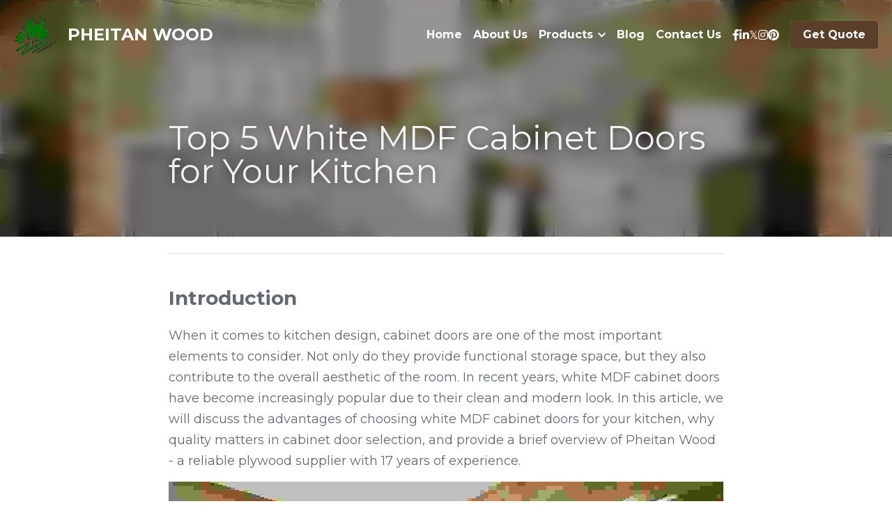

--- FILE ---
content_type: text/html; charset=utf-8
request_url: https://www.pheitanplywood.com/blog/top-5-white-mdf-cabinet-doors-for-your-kitchen
body_size: 72748
content:
<!-- Powered by Strikingly.com 4 (1) Jan 22, 2026 at 19:26-->
<!DOCTYPE html>
<html itemscope itemtype='http://schema.org/WebPage' lang='en' xmlns:og='http://ogp.me/ns#' xmlns='http://www.w3.org/1999/xhtml'>
<head>
<title>Top 5 White MDF Cabinet Doors for Your Kitchen</title>
<meta content="text/html; charset=UTF-8" http-equiv="Content-Type">
<meta content="width=device-width,initial-scale=1.0,user-scalable=yes,minimum-scale=1.0,maximum-scale=3.0" id="viewport" name="viewport">
<meta content="Upgrade your kitchen with the top 5 white MDF cabinet doors. Transform your space into a modern oasis with these affordable and stylish options." name="description">
<meta content="article" property="og:type">
<meta content="Top 5 White MDF Cabinet Doors for Your Kitchen" property="og:title">
<meta content="https://www.pheitanplywood.com/blog/top-5-white-mdf-cabinet-doors-for-your-kitchen" property="og:url">
<meta content="https://custom-images.strikinglycdn.com/res/hrscywv4p/image/upload/c_limit,fl_lossy,h_9000,w_1200,f_auto,q_auto/7992790/854935_508800.jpeg" property="og:image">
<meta content="Top 5 White MDF Cabinet Doors for Your Kitchen" property="og:site_name">
<meta content="Upgrade your kitchen with the top 5 white MDF cabinet doors. Transform your space into a modern oasis with these affordable and stylish options." property="og:description">
<meta content="Top 5 White MDF Cabinet Doors for Your Kitchen" itemprop="name">
<meta content="Upgrade your kitchen with the top 5 white MDF cabinet doors. Transform your space into a modern oasis with these affordable and stylish options." itemprop="description">
<meta content="https://custom-images.strikinglycdn.com/res/hrscywv4p/image/upload/c_limit,fl_lossy,h_9000,w_1200,f_auto,q_auto/7992790/854935_508800.jpeg" itemprop="image">
<meta content="summary_large_image" name="twitter:card">
<meta content="Top 5 White MDF Cabinet Doors for Your Kitchen" name="twitter:title">
<meta content="Upgrade your kitchen with the top 5 white MDF cabinet doors. Transform your space into a modern oasis with these affordable and stylish options." name="twitter:description">
<meta content="https://custom-images.strikinglycdn.com/res/hrscywv4p/image/upload/c_limit,fl_lossy,h_9000,w_1200,f_auto,q_auto/7992790/854935_508800.jpeg" name="twitter:image">
<meta name="csrf-param" content="authenticity_token">
<meta name="csrf-token" content="03XeO2t3ZUx563FKwEEURVIyZSfL3byuenB6sVW7/0BepdaTDqXtS3Eh74hTXA4H7By70AWzC8k4YzpUnJ469Q==">
<style>@font-face{font-family:open_sans;src:url(https://static-assets.strikinglycdn.com/webpack/fonts/OpenSans-Bold-webfont.1d9c7945c7bc7dd0909105119bfbc191.eot);src:url(https://static-assets.strikinglycdn.com/webpack/fonts/OpenSans-Bold-webfont.1d9c7945c7bc7dd0909105119bfbc191.eot?#iefix) format("embedded-opentype"),url(https://static-assets.strikinglycdn.com/webpack/fonts/OpenSans-Bold-webfont.2e90d5152ce92858b62ba053c7b9d2cb.woff) format("woff"),url(https://static-assets.strikinglycdn.com/webpack/fonts/OpenSans-Bold-webfont.76cc6be5d8a231dc012fef4bdb86f79c.ttf) format("truetype"),url(https://static-assets.strikinglycdn.com/webpack/fonts/OpenSans-Bold-webfont.93349923b5274a36ac93cb3168d09123.svg#open_sansbold) format("svg");font-weight:700;font-style:normal;font-display:swap}@font-face{font-family:open_sans;src:url(https://static-assets.strikinglycdn.com/webpack/fonts/OpenSans-BoldItalic-webfont.6218c213bb8cf22b25710da6f3a90e48.eot);src:url(https://static-assets.strikinglycdn.com/webpack/fonts/OpenSans-BoldItalic-webfont.6218c213bb8cf22b25710da6f3a90e48.eot?#iefix) format("embedded-opentype"),url(https://static-assets.strikinglycdn.com/webpack/fonts/OpenSans-BoldItalic-webfont.7657144ec477cd61ac4a5d1af3fa2d28.woff) format("woff"),url(https://static-assets.strikinglycdn.com/webpack/fonts/OpenSans-BoldItalic-webfont.b6690626036a7d6824632769305b1978.ttf) format("truetype"),url(https://static-assets.strikinglycdn.com/webpack/fonts/OpenSans-BoldItalic-webfont.2b4eeeaef53b3496a5cdf82803666ed7.svg#open_sansbold_italic) format("svg");font-weight:700;font-style:italic;font-display:swap}@font-face{font-family:open_sans;src:url(https://static-assets.strikinglycdn.com/webpack/fonts/OpenSans-Italic-webfont.43d5342998f3607bd61a8239e98b1160.eot);src:url(https://static-assets.strikinglycdn.com/webpack/fonts/OpenSans-Italic-webfont.43d5342998f3607bd61a8239e98b1160.eot?#iefix) format("embedded-opentype"),url(https://static-assets.strikinglycdn.com/webpack/fonts/OpenSans-Italic-webfont.f42641eed834f7b97a9499362c6c8855.woff) format("woff"),url(https://static-assets.strikinglycdn.com/webpack/fonts/OpenSans-Italic-webfont.de7ef31e6295902347c5c3643b2d82da.ttf) format("truetype"),url(https://static-assets.strikinglycdn.com/webpack/fonts/OpenSans-Italic-webfont.5b774c25787e0a52c013463c9e3c4219.svg#open_sansitalic) format("svg");font-weight:400;font-style:italic;font-display:swap}@font-face{font-family:open_sans;src:url(https://static-assets.strikinglycdn.com/webpack/fonts/OpenSans-Light-webfont.09e00aa7622ece30a0f1e06b55f66c2a.eot);src:url(https://static-assets.strikinglycdn.com/webpack/fonts/OpenSans-Light-webfont.09e00aa7622ece30a0f1e06b55f66c2a.eot?#iefix) format("embedded-opentype"),url(https://static-assets.strikinglycdn.com/webpack/fonts/OpenSans-Light-webfont.45b47f3e9c7d74b80f5c6e0a3c513b23.woff) format("woff"),url(https://static-assets.strikinglycdn.com/webpack/fonts/OpenSans-Light-webfont.2e98fc3ce85f31f63010b706259cb604.ttf) format("truetype"),url(https://static-assets.strikinglycdn.com/webpack/fonts/OpenSans-Light-webfont.8f04ed9aeb2185499068d84842b95aa1.svg#open_sanslight) format("svg");font-weight:300;font-style:normal;font-display:swap}@font-face{font-family:open_sans;src:url(https://static-assets.strikinglycdn.com/webpack/fonts/OpenSans-LightItalic-webfont.550b5fda4a27cfedb7131b1a6e85e748.eot);src:url(https://static-assets.strikinglycdn.com/webpack/fonts/OpenSans-LightItalic-webfont.550b5fda4a27cfedb7131b1a6e85e748.eot?#iefix) format("embedded-opentype"),url(https://static-assets.strikinglycdn.com/webpack/fonts/OpenSans-LightItalic-webfont.b553da506077488bc65289e10841d527.woff) format("woff"),url(https://static-assets.strikinglycdn.com/webpack/fonts/OpenSans-LightItalic-webfont.1d22953c479914c2f801e08de666b0e8.ttf) format("truetype"),url(https://static-assets.strikinglycdn.com/webpack/fonts/OpenSans-LightItalic-webfont.fd6dd5fa10c5a74f0a767eeb695342f1.svg#open_sanslight_italic) format("svg");font-weight:300;font-style:italic;font-display:swap}@font-face{font-family:open_sans;src:url(https://static-assets.strikinglycdn.com/webpack/fonts/OpenSans-Regular-webfont.c4d82460ef260eb1589e73528cbfb257.eot);src:url(https://static-assets.strikinglycdn.com/webpack/fonts/OpenSans-Regular-webfont.c4d82460ef260eb1589e73528cbfb257.eot?#iefix) format("embedded-opentype"),url(https://static-assets.strikinglycdn.com/webpack/fonts/OpenSans-Regular-webfont.79515ad0788973c533405f7012dfeccd.woff) format("woff"),url(https://static-assets.strikinglycdn.com/webpack/fonts/OpenSans-Regular-webfont.488d5cc145299ba07b75495100419ee6.ttf) format("truetype"),url(https://static-assets.strikinglycdn.com/webpack/fonts/OpenSans-Regular-webfont.8185eb3059c46e4169ce107dfcf85950.svg#open_sansregular) format("svg");font-weight:400;font-style:normal;font-display:swap}@font-face{font-family:open_sans;src:url(https://static-assets.strikinglycdn.com/webpack/fonts/OpenSans-Semibold-webfont.f28eb362fb6afe946d822ee5451c2146.eot);src:url(https://static-assets.strikinglycdn.com/webpack/fonts/OpenSans-Semibold-webfont.f28eb362fb6afe946d822ee5451c2146.eot?#iefix) format("embedded-opentype"),url(https://static-assets.strikinglycdn.com/webpack/fonts/OpenSans-Semibold-webfont.697574b47bcfdd2c45e3e63c7380dd67.woff) format("woff"),url(https://static-assets.strikinglycdn.com/webpack/fonts/OpenSans-Semibold-webfont.b32acea6fd3c228b5059042c7ad21c55.ttf) format("truetype"),url(https://static-assets.strikinglycdn.com/webpack/fonts/OpenSans-Semibold-webfont.3f6b1eed8a0832d6f316fc26526348a8.svg#open_sanssemibold) format("svg");font-weight:600;font-style:normal;font-display:swap}@font-face{font-family:open_sans;src:url(https://static-assets.strikinglycdn.com/webpack/fonts/OpenSans-SemiboldItalic-webfont.70bafcaaadad9e17b9c7784abbc6b1c2.eot);src:url(https://static-assets.strikinglycdn.com/webpack/fonts/OpenSans-SemiboldItalic-webfont.70bafcaaadad9e17b9c7784abbc6b1c2.eot?#iefix) format("embedded-opentype"),url(https://static-assets.strikinglycdn.com/webpack/fonts/OpenSans-SemiboldItalic-webfont.719f7321a8366f4ee609737026432113.woff) format("woff"),url(https://static-assets.strikinglycdn.com/webpack/fonts/OpenSans-SemiboldItalic-webfont.64f886b232962979e2eaf29d93108286.ttf) format("truetype"),url(https://static-assets.strikinglycdn.com/webpack/fonts/OpenSans-SemiboldItalic-webfont.70eb93d7ba2ad241180085a9a74b0b95.svg#open_sanssemibold_italic) format("svg");font-weight:600;font-style:italic;font-display:swap}@font-face{font-family:Font Awesome\ 5 Free;font-style:normal;font-weight:400;font-display:block;src:url(https://static-assets.strikinglycdn.com/webpack/fonts/fa-regular-400.7630483dd4b0c48639d2ac54a894b450.eot);src:url(https://static-assets.strikinglycdn.com/webpack/fonts/fa-regular-400.7630483dd4b0c48639d2ac54a894b450.eot?#iefix) format("embedded-opentype"),url(https://static-assets.strikinglycdn.com/webpack/fonts/fa-regular-400.f0f8230116992e521526097a28f54066.woff2) format("woff2"),url(https://static-assets.strikinglycdn.com/webpack/fonts/fa-regular-400.7124eb50fc8227c78269f2d995637ff5.woff) format("woff"),url(https://static-assets.strikinglycdn.com/webpack/fonts/fa-regular-400.1f77739ca9ff2188b539c36f30ffa2be.ttf) format("truetype"),url(https://static-assets.strikinglycdn.com/webpack/fonts/fa-regular-400.0bb428459c8ecfa61b22a03def1706e6.svg#fontawesome) format("svg")}@font-face{font-family:Font Awesome\ 5 Free;font-style:normal;font-weight:900;font-display:block;src:url(https://static-assets.strikinglycdn.com/webpack/fonts/fa-solid-900.1042e8ca1ce821518a2d3e7055410839.eot);src:url(https://static-assets.strikinglycdn.com/webpack/fonts/fa-solid-900.1042e8ca1ce821518a2d3e7055410839.eot?#iefix) format("embedded-opentype"),url(https://static-assets.strikinglycdn.com/webpack/fonts/fa-solid-900.e8a427e15cc502bef99cfd722b37ea98.woff2) format("woff2"),url(https://static-assets.strikinglycdn.com/webpack/fonts/fa-solid-900.9fe5a17c8ab036d20e6c5ba3fd2ac511.woff) format("woff"),url(https://static-assets.strikinglycdn.com/webpack/fonts/fa-solid-900.605ed7926cf39a2ad5ec2d1f9d391d3d.ttf) format("truetype"),url(https://static-assets.strikinglycdn.com/webpack/fonts/fa-solid-900.376c1f97f6553dea1ca9b3f9081889bd.svg#fontawesome) format("svg")}@font-face{font-family:Font Awesome\ 5 Brands;font-style:normal;font-weight:400;font-display:block;src:url(https://static-assets.strikinglycdn.com/webpack/fonts/fa-brands-400.30cc681d4487d2f561035ba24a68c629.eot);src:url(https://static-assets.strikinglycdn.com/webpack/fonts/fa-brands-400.30cc681d4487d2f561035ba24a68c629.eot?#iefix) format("embedded-opentype"),url(https://static-assets.strikinglycdn.com/webpack/fonts/fa-brands-400.f7307680c7fe85959f3ecf122493ea7d.woff2) format("woff2"),url(https://static-assets.strikinglycdn.com/webpack/fonts/fa-brands-400.099a9556e1a63ece24f8a99859c94c7d.woff) format("woff"),url(https://static-assets.strikinglycdn.com/webpack/fonts/fa-brands-400.3b89dd103490708d19a95adcae52210e.ttf) format("truetype"),url(https://static-assets.strikinglycdn.com/webpack/fonts/fa-brands-400.ba7ed552362f64d30f6d844974d89114.svg#fontawesome) format("svg")}body,html{margin:0;padding:0}a,h1,h2,img,input,li,p,strong,ul{margin:0;padding:0;border:0;font-weight:400;font-style:normal;font-size:100%;line-height:1;font-family:inherit}ul{list-style:none}html{font-size:100%;-webkit-text-size-adjust:100%;-ms-text-size-adjust:100%}img{border:0;-ms-interpolation-mode:bicubic}a{text-decoration:none}html{font-size:14px;line-height:1}input::-webkit-input-placeholder{color:#c0c4c8}.eu-cookie-setting-dialog{width:100%;position:fixed;top:50%;left:50%;display:none;padding:20px;z-index:10000;max-width:500px;border-radius:5px;box-sizing:border-box;color:#555;-webkit-transform:translate(-50%,-50%);transform:translate(-50%,-50%);background-color:#f4f6f8;-webkit-animation:.3s ease-in-out slide_in_animation;animation:.3s ease-in-out slide_in_animation}.eu-cookie-setting-dialog .setting-title{font-size:14px;font-weight:700}.eu-cookie-setting-dialog .setting-item{display:-webkit-flex;display:flex;margin-top:20px;-webkit-align-items:flex-start;align-items:flex-start}.eu-cookie-setting-dialog .item-content{font-size:12px;margin:0 8px}.eu-cookie-setting-dialog .item-label{line-height:1;font-weight:700}.eu-cookie-setting-dialog .item-text{margin-top:5px;line-height:1.5}.eu-cookie-setting-dialog .setting-footer{margin-top:20px;text-align:right}.eu-cookie-setting-dialog .save-btn{color:#fff;font-size:12px;font-weight:700;padding:8px 10px;border-radius:4px;display:inline-block;letter-spacing:normal;background:#4b5056}.eu-cookie-setting-mask{position:fixed;display:none;top:0;left:0;width:100%;height:100%;z-index:10000;background:rgba(0,0,0,.4);-webkit-animation:.2s ease-in-out slide_in_animation;animation:.2s ease-in-out slide_in_animation}@-webkit-keyframes slide_in_animation{0%{opacity:0}to{opacity:1}}@keyframes slide_in_animation{0%{opacity:0}to{opacity:1}}#s-content{padding:0!important}.s-bg-image.s-bg-overlay:before{z-index:0}.s-blog .container{position:relative;width:816px;margin:0 auto;padding:0}.s-blog .container .columns{float:left;display:inline;margin-left:10px;margin-right:10px}.s-blog .container .sixteen.columns{width:796px}@media only screen and (min-width:728px) and (max-width:879px){.s-blog .container{position:relative;width:640px;margin:0 auto;padding:0}.s-blog .container .columns{float:left;display:inline;margin-left:7px;margin-right:7px}.s-blog .container .sixteen.columns{width:626px}}@media only screen and (min-width:590px) and (max-width:727px){.s-blog .container{position:relative;width:556px;padding:0;margin:0 auto}.s-blog .container .columns,.s-blog .container .sixteen.columns{width:540px;margin-left:8px;margin-right:8px}}@media only screen and (min-width:490px) and (max-width:589px){.s-blog .container{position:relative;width:456px;padding:0;margin:0 auto}.s-blog .container .columns,.s-blog .container .sixteen.columns{width:440px;margin-left:8px;margin-right:8px}}@media only screen and (min-width:430px) and (max-width:489px){.s-blog .container{position:relative;width:396px;padding:0;margin:0 auto}.s-blog .container .columns,.s-blog .container .sixteen.columns{width:380px;margin-left:8px;margin-right:8px}}@media only screen and (min-width:370px) and (max-width:429px){.s-blog .container{position:relative;width:336px;padding:0;margin:0 auto}.s-blog .container .columns,.s-blog .container .sixteen.columns{width:320px;margin-left:8px;margin-right:8px}}@media only screen and (min-width:350px) and (max-width:369px){.s-blog .container{position:relative;width:316px;padding:0;margin:0 auto}.s-blog .container .columns,.s-blog .container .sixteen.columns{width:300px;margin-left:8px;margin-right:8px}}@media only screen and (max-width:349px){.s-blog .container{position:relative;width:296px;padding:0;margin:0 auto}.s-blog .container .columns,.s-blog .container .sixteen.columns{width:280px;margin-left:8px;margin-right:8px}}#s-content h1{font-size:48px}.s-font-body{font-size:18px}.s-blog .s-blog-body{background:#fff}.s-blog .s-block{text-align:left}.s-blog .s-blog-post-section{position:relative;margin-bottom:30px}.s-blog .s-blog-post-section .s-image{width:100%}.s-blog .s-blog-post-section .s-image .s-component-content{text-align:center}.s-blog .s-blog-post-section .s-image .s-component-content img{max-width:100%}.s-blog .s-blog-post-section .s-text .s-component-content{color:#444;line-height:1.7;float:none;display:block;margin-left:0;margin-right:0}.s-blog .s-blog-post-section .s-text .s-component-content p,.s-blog .s-blog-post-section .s-text .s-component-content strong{line-height:1.7}.s-blog .s-blog-post-section .s-text .s-component-content strong{font-weight:700}.s-blog .s-nav-inner{font-size:16px}.s-blog .s-nav-inner .s-font-body{font-size:inherit}.s-blog{font-size:18px}.s-blog h1{font-size:50px}.s-blog h2{font-size:32px}.s-blog .s-blog-padding{padding:40px 0 60px}@media only screen and (max-width:727px){.s-blog .s-blog-padding{padding:30px 0}}@media only screen and (max-width:489px){.s-blog h1{font-size:38px}.s-blog h2{font-size:28px}.s-blog .s-blog-padding{padding-top:15px}}.s-blog .s-blog-header .s-blog-header-inner{display:table;width:100%;height:auto;height:340px;color:#fff;overflow:hidden}.s-blog .s-blog-header .s-blog-header-inner h1{color:#fff}.s-blog .s-blog-header .s-blog-header-inner .s-blog-title{font-size:45px;margin-bottom:10px}.s-blog .s-blog-header .s-blog-header-inner.s-bg-light-text{color:#fff}.s-blog .s-blog-header .s-blog-header-inner.s-bg-light-text .s-blog-title{text-shadow:0 1px 12px rgba(0,0,0,.35)}@media only screen and (max-width:727px){.s-blog .s-blog-header .s-blog-header-inner .s-blog-title{font-size:36px}.s-blog .s-blog-header .s-blog-header-inner{height:220px}.s-block .s-block-item.s-repeatable-item{clear:both!important}}.s-blog .s-blog-header .s-blog-header-inner .s-blog-header-content{display:table-cell;vertical-align:bottom}.s-blog .s-blog-header .s-blog-header-bottom{background:#fff}.s-blog .s-blog-header .s-blog-header-bottom .s-blog-info{padding:12px 0;border-bottom:1px solid #ddd;color:#a9aeb2;font-size:14px}#s-content .s-blog-content .s-blog-body h2{margin-bottom:0}#s-content .s-blog-content .s-blog-body h2 p{line-height:1.7}.hidden{display:none}body{-webkit-animation-duration:.1s;-webkit-animation-name:fontfix;-webkit-animation-iteration-count:1;-webkit-animation-timing-function:linear;-webkit-animation-delay:.1s}@-webkit-keyframes fontfix{0%{opacity:1}to{opacity:1}}.container:after{content:"\0020";display:block;height:0;clear:both;visibility:hidden}#strikingly-tooltip-container{position:fixed;top:0;left:0;z-index:10000;width:100%;font-family:open_sans,Open Sans,sans-serif}::-webkit-input-placeholder{color:#c6c9cd;font-weight:400}:-moz-placeholder{color:#c6c9cd;font-weight:400}::-moz-placeholder{color:#c6c9cd;font-weight:400}::-ms-input-placeholder{color:#c6c9cd;font-weight:400}::input-placeholder{color:#c6c9cd;font-weight:400}.s-blog-info{font-size:16px}.fa,.fab,.fas{-moz-osx-font-smoothing:grayscale;-webkit-font-smoothing:antialiased;display:inline-block;font-style:normal;font-variant:normal;text-rendering:auto;line-height:1}.fa-chevron-down:before{content:"\f078"}.fa-chevron-right:before{content:"\f054"}.fa-facebook-f:before{content:"\f39e"}.fa-instagram:before{content:"\f16d"}.fa-linkedin-in:before{content:"\f0e1"}.fa-pinterest:before{content:"\f0d2"}.fa-twitter:before{content:"\f099"}.fa,.fas{font-family:Font Awesome\ 5 Free}.fa,.fas{font-weight:900}.fab{font-family:Font Awesome\ 5 Brands;font-weight:400}.s-component{position:relative}.s-navbar-dropdown .drop-down-icon-bold{font-size:80%;margin-top:2px;margin-left:2px}.s-navbar-dropdown .drop-down-icon-bold.fa-chevron-right{margin-top:0}.s-nav-ellipsis .ellipsis-icon{margin-top:-4px}.s-common-button{zoom:1;padding:10px 20px;background:#eee;word-break:break-word}#s-content .s-common-button.s-custom-btn.pc-small{font-size:16px;padding:12px 18px}#s-content{position:relative;overflow:hidden;margin-left:0;min-height:100vh;font-size:16px}#s-content h1{font-size:45px}#s-content h2{font-size:36px}#s-content h1,#s-content h2{line-height:inherit;font-weight:inherit}@media only screen and (max-width:479px){#s-content h1{font-size:36px}#s-content h2{font-size:24px}}.s-text .s-component-content{word-wrap:break-word}.s-text .s-component-content strong{font-weight:700}.s-text .s-component-content div,.s-text .s-component-content p{line-height:inherit}.s-image{min-height:1px}.s-image img{max-width:100%;vertical-align:middle}.s-ratio-box{position:relative;margin:0 auto}.s-ratio-box img{position:absolute;top:0;left:0;width:100%;height:100%;display:block}.s-block .s-block-item.s-repeatable-item{vertical-align:top;margin-bottom:30px;max-width:100%}.s-block .s-block-item.s-narrow-margin{margin-bottom:15px}.s-category-drawer-wrapper{display:none}@media only screen and (max-width:727px){.s-nav{display:none}.s-category-drawer-wrapper{display:block}}.s-bg-overlay{position:relative}.s-bg-overlay:before{content:"";display:block!important;position:absolute;top:0;left:0;width:100%;height:100%;background:rgba(0,0,0,.39);-webkit-transform-style:preserve-3d;transform-style:preserve-3d}.s-bg-blurred{position:relative}@media only screen and (max-width:768px){html{scrollbar-width:none;-ms-overflow-style:none}::-webkit-scrollbar{width:0}}.fab.fa-twitter:before{content:"𝕏"}.s-nav.navigator ::-webkit-scrollbar{-webkit-appearance:none;width:7px;height:7px}.s-nav.navigator ::-webkit-scrollbar-thumb{border-radius:4px;background-color:rgba(0,0,0,.5);-webkit-box-shadow:0 0 1px hsla(0,0%,100%,.5)}.s-nav.navigator .s-navbar-desktop .s-common-button{margin-top:0;word-break:keep-all;white-space:nowrap;box-shadow:0 0 1px hsla(0,0%,100%,.5)}.s-nav.navigator .s-navbar-desktop .s-logo,.s-nav.navigator .s-navbar-desktop .s-logo-title{-webkit-flex-shrink:0;flex-shrink:0}.s-nav.navigator .s-navbar-desktop .s-text{line-height:1.3}.s-nav.navigator .s-navbar-desktop .s-logo-title{display:inline-block;min-width:70px}.s-nav.navigator .s-navbar-desktop .s-nav-icons{display:-webkit-flex;display:flex;-webkit-align-items:center;align-items:center}.s-nav.navigator .s-navbar-desktop:not(.left) .s-nav-inner .s-logo,.s-nav.navigator .s-navbar-desktop:not(.left) .s-nav-inner .s-logo-title,.s-nav.navigator .s-navbar-desktop:not(.left) .s-nav-inner .s-nav-btn>*,.s-nav.navigator .s-navbar-desktop:not(.left) .s-nav-inner .s-nav-icons,.s-nav.navigator .s-navbar-desktop:not(.left) .s-nav-inner .s-nav-li .s-nav-text,.s-nav.navigator .s-navbar-desktop:not(.left) .s-nav-inner .s-nav-social-media{opacity:0}.s-nav.navigator .s-navbar-desktop:not(.left) .s-nav-inner.nav-item-loaded .s-logo,.s-nav.navigator .s-navbar-desktop:not(.left) .s-nav-inner.nav-item-loaded .s-logo-title,.s-nav.navigator .s-navbar-desktop:not(.left) .s-nav-inner.nav-item-loaded .s-nav-btn>*,.s-nav.navigator .s-navbar-desktop:not(.left) .s-nav-inner.nav-item-loaded .s-nav-icons,.s-nav.navigator .s-navbar-desktop:not(.left) .s-nav-inner.nav-item-loaded .s-nav-li .s-nav-text,.s-nav.navigator .s-navbar-desktop:not(.left) .s-nav-inner.nav-item-loaded .s-nav-social-media{opacity:1}.s-nav.navigator .s-navbar-desktop .s-nav-items-and-links ul.s-uncollapsed-nav>li.hidden,.s-nav.navigator .s-navbar-desktop .s-nav-items-and-links ul>li.hidden{display:none}.s-nav.navigator .s-navbar-desktop .s-nav-inner,.s-nav.navigator .s-navbar-desktop .s-nav-inner-wrap{max-width:100%}.s-nav.navigator .s-navbar-desktop .s-nav-ellipsis.s-nav-li .s-collapsed-nav{text-align:left;max-width:300px;max-height:300px;overflow-y:auto;overflow-x:hidden;box-shadow:0 2px 10px 2px rgba(0,0,0,.15);word-break:break-word}.s-nav.navigator .s-navbar-desktop .s-nav-ellipsis.s-nav-li .s-collapsed-nav li.s-nav-li>.s-nav-link-container{padding:15px}.s-nav.navigator .s-navbar-desktop .s-nav-ellipsis.s-nav-li .s-collapsed-nav li.s-nav-li .s-nav-dropdown-text,.s-nav.navigator .s-navbar-desktop .s-nav-ellipsis.s-nav-li .s-collapsed-nav li.s-nav-li .s-nav-text{line-height:1.5;word-break:break-word;overflow:hidden;text-overflow:ellipsis;display:-webkit-box;-webkit-line-clamp:2;-webkit-box-orient:vertical}.s-nav.navigator .s-navbar-desktop .s-nav-icons{white-space:nowrap}.s-nav.navigator .s-navbar-desktop .s-nav-inner .s-nav-link-container,.s-nav.navigator .s-navbar-desktop .s-nav-link-container{display:inline-block}.s-nav.navigator .s-navbar-desktop .s-navbar-dropdown{position:relative}.s-nav.navigator .s-navbar-desktop .s-navbar-dropdown .s-nav-link-container{display:block}.s-nav.navigator .s-navbar-desktop .s-navbar-dropdown ul{display:none;z-index:201;box-sizing:border-box;min-width:130px;max-width:250px}.s-nav.navigator .s-navbar-desktop .s-navbar-dropdown ul li{line-height:1.3em}.s-nav.navigator .s-navbar-desktop .s-navbar-dropdown ul li a{text-overflow:ellipsis}.s-nav.navigator .s-navbar-desktop .s-nav-social-media{display:inline-block}.s-nav.navigator .s-navbar-desktop .s-nav-items-and-links .s-nav-li.s-navbar-dropdown li{margin:0}.s-nav.navigator .s-navbar-desktop .s-nav-items-and-links .s-nav-li.s-navbar-dropdown li>.s-nav-link-container{padding:10px 0}.s-nav.navigator .s-navbar-desktop .s-logo-image{display:inline-block;max-width:300px}.s-nav.navigator .s-navbar-desktop.s-bg-light-text .s-nav-btn,.s-nav.navigator .s-navbar-desktop.s-bg-light-text .s-nav-dropdown-item,.s-nav.navigator .s-navbar-desktop.s-bg-light-text .s-nav-social-media a,.s-nav.navigator .s-navbar-desktop.s-bg-light-text .s-uncollapsed-nav>.s-nav-li,.s-nav.navigator .s-navbar-desktop.s-bg-light-text .s-uncollapsed-nav>.s-nav-li>.s-nav-link-container>a,.s-nav.navigator .s-navbar-desktop.s-bg-light-text:not(.remaining-text-color-logic) .s-logo-title{color:#fff}.s-nav.navigator .s-navbar-desktop .s-collapsed-nav>li{display:block;text-align:left}.s-nav.navigator .s-navbar-desktop .s-logo-image-alternative{display:none}.s-nav.navigator .s-navbar-desktop .s-nav-items-and-links .s-navbar-dropdown li.s-nav-li>.s-nav-link-container{padding:10px}.s-nav.navigator .s-navbar-desktop:not(.s-navbar-desktop-normal):not(.not-in-sticky).s-navbar-desktop-fixed{position:fixed;top:0;z-index:210}.s-nav.navigator .s-navbar-desktop.s-new-layout .s-nav-social-media .social-media-link-wrap{gap:20px;display:-webkit-flex;display:flex;-webkit-align-items:center;align-items:center}.s-nav.navigator .s-navbar-desktop.s-new-layout .s-nav-social-media .social-media-link-wrap>a.social-media-link{margin:0;display:-webkit-flex;display:flex}.s-nav.navigator .s-navbar-desktop.s-new-layout.s-new-layout-a .s-icons{display:-webkit-flex;display:flex;-webkit-align-items:center;align-items:center;-webkit-flex-shrink:0;flex-shrink:0}.s-nav.navigator .s-navbar-desktop.s-new-layout.s-new-layout-a .s-icons .s-nav-social-media{-webkit-flex-shrink:0;flex-shrink:0}.s-nav.navigator .s-navbar-desktop.s-new-layout.s-layout-version-a-v2 .s-nav-items-and-links,.s-nav.navigator .s-navbar-desktop.s-new-layout.s-new-layout-a .s-nav-items-and-links{text-align:right}.s-nav.navigator .s-navbar-mobile-header{display:none;-webkit-align-items:center;align-items:center;-webkit-justify-content:center;justify-content:center;text-align:center}.s-nav.navigator .s-navbar-mobile-header .s-logo-image img{max-height:50px;max-width:calc(100vw - 130px)}@media screen and (max-width:727px){#s-content .s-common-button.s-custom-btn.mobile-automatic{width:100%;font-size:20px;padding:14px 28px;box-sizing:border-box}.s-nav.navigator .s-navbar-mobile-header{display:-webkit-flex;display:flex}}.s-nav.navigator .s-navbar-desktop{box-sizing:border-box}.s-nav.navigator .s-navbar-desktop .s-nav-li .s-nav-link-container>a{display:inline-block}.s-nav.navigator .s-navbar-desktop.s-bg-light-text .s-nav-li.s-nav-ellipsis.s-navbar-dropdown a{color:rgba(0,0,0,.8)}.s-nav.navigator .s-navbar-desktop.s-bg-light-text.s-nav-spacing-compact .s-nav-items-and-links li>.s-nav-link-container,.s-nav.navigator .s-navbar-desktop.s-bg-light-text.s-nav-spacing-compact .s-nav-social-media{padding:10px 8px}.s-nav.navigator .s-navbar-desktop.s-bg-light-text.s-nav-spacing-compact .s-nav-btn{padding:0 8px}.s-nav.navigator .s-navbar-desktop.s-bg-light-text.s-nav-spacing-compact .social-media-link-wrap .social-media-link{margin:0 8px}.s-nav.navigator .s-navbar-desktop.s-bg-light-text.s-nav-spacing-compact .s-logo,.s-nav.navigator .s-navbar-desktop.s-bg-light-text.s-nav-spacing-compact .s-logo-title{margin-left:8px;margin-right:8px}.s-nav.navigator .s-navbar-desktop.s-bg-light-text.s-nav-drop-shadow-no{box-shadow:none}.s-font-title{font-family:montserrat,sans-serif}.s-font-body{font-family:montserrat,sans-serif}.s-font-button{font-family:montserrat,sans-serif}.s-font-nav_item{font-family:montserrat,sans-serif}.s-font-nav_dropdown{font-family:montserrat,sans-serif}.s-blog .s-blog-body,.s-blog .s-blog-header{font-family:montserrat,sans-serif}#s-content h1,#s-content h2{margin-bottom:10px}.s-common-button{padding:14px 28px;display:inline-block;font-weight:700;text-decoration:none;font-size:20px;color:#fff}.s-blog .s-blog-header .s-blog-header-inner.s-bg-light-text h1{color:#fff}@media only screen and (max-width:727px){.s-nav{display:block}.s-navbar-desktop{display:none}}</style>
  <script>
window.$S={};$S.conf={"SUPPORTED_CURRENCY":[{"code":"AED","symbol":"\u062f.\u0625","decimal":".","thousand":",","precision":2,"name":"United Arab Emirates Dirham"},{"code":"AFN","symbol":"\u060b","decimal":".","thousand":",","precision":2,"name":"Afghan afghani"},{"code":"ALL","symbol":"Lek","decimal":",","thousand":".","precision":2,"name":"Albanian lek"},{"code":"AMD","symbol":"\u058f","decimal":",","thousand":".","precision":2,"name":"Armenian dram"},{"code":"ANG","symbol":"\u0192","decimal":",","thousand":".","precision":2,"name":"Netherlands Antillean guilder"},{"code":"AOA","symbol":"Kz","decimal":",","thousand":".","precision":2,"name":"Angolan kwanza"},{"code":"ARS","symbol":"$","decimal":",","thousand":".","precision":2,"name":"Argentine peso"},{"code":"AUD","symbol":"A$","decimal":".","thousand":" ","precision":2,"name":"Australian Dollar"},{"code":"AWG","symbol":"\u0192","decimal":".","thousand":",","precision":2,"name":"Aruban florin"},{"code":"AZN","symbol":"\u20bc","decimal":".","thousand":",","precision":2,"name":"Azerbaijani Manat"},{"code":"BAM","symbol":"KM","decimal":",","thousand":".","precision":2,"name":"Bosnia and Herzegovina convertible mark"},{"code":"BBD","symbol":"$","decimal":".","thousand":",","precision":2,"name":"Barbadian dollar"},{"code":"BDT","symbol":"Tk","decimal":".","thousand":",","precision":2,"name":"Bangladeshi Taka"},{"code":"BGN","symbol":"\u043b\u0432","decimal":",","thousand":".","precision":2,"name":"Bulgarian lev"},{"code":"BHD","symbol":"\u062f.\u0628","decimal":".","thousand":",","precision":3,"name":"Bahraini dinar"},{"code":"BIF","symbol":"FBu","decimal":".","thousand":",","precision":0,"name":"Burundian franc"},{"code":"BMD","symbol":"$","decimal":".","thousand":",","precision":2,"name":"Bermudian dollar"},{"code":"BND","symbol":"$","decimal":".","thousand":",","precision":2,"name":"Brunei dollar"},{"code":"BOB","symbol":"$b","decimal":",","thousand":".","precision":2,"name":"Bolivian boliviano"},{"code":"BRL","symbol":"R$","decimal":",","thousand":".","precision":2,"name":"Brazilian Real","format":"%s %v"},{"code":"BSD","symbol":"$","decimal":".","thousand":",","precision":2,"name":"Bahamian dollar"},{"code":"BTN","symbol":"Nu.","decimal":".","thousand":",","precision":2,"name":"Bhutanese ngultrum"},{"code":"BWP","symbol":"P","decimal":".","thousand":",","precision":2,"name":"Botswana pula"},{"code":"BYN","symbol":"Br","decimal":".","thousand":",","precision":2,"name":"Belarusian ruble"},{"code":"BZD","symbol":"BZ$","decimal":".","thousand":",","precision":2,"name":"Belize dollar"},{"code":"CAD","symbol":"$","decimal":".","thousand":",","precision":2,"name":"Canadian Dollar"},{"code":"CDF","symbol":"FC","decimal":".","thousand":",","precision":2,"name":"Congolese franc"},{"code":"CHF","symbol":"CHF","decimal":".","thousand":"'","precision":2,"name":"Swiss Franc","format":"%s %v"},{"code":"CLP","symbol":"$","decimal":"","thousand":".","precision":0,"name":"Chilean Peso"},{"code":"CNY","symbol":"\u00a5","decimal":".","thousand":",","precision":2,"name":"Chinese Yuan"},{"code":"CRC","symbol":"\u20a1","decimal":",","thousand":".","precision":2,"name":"Costa Rican col\u00f3n"},{"code":"CUP","symbol":"$","decimal":".","thousand":",","precision":2,"name":"Cuban peso"},{"code":"CVE","symbol":"$","decimal":".","thousand":",","precision":2,"name":"Cape Verdean escudo"},{"code":"CZK","symbol":"K\u010d","decimal":",","thousand":".","precision":2,"name":"Czech Koruna","format":"%v %s"},{"code":"DJF","symbol":"Fdj","decimal":".","thousand":",","precision":0,"name":"Djiboutian franc"},{"code":"DKK","symbol":"kr","decimal":".","thousand":",","precision":2,"name":"Danish Krone","format":"%v %s"},{"code":"DOP","symbol":"RD$","decimal":".","thousand":",","precision":2,"name":"Dominican peso"},{"code":"DZD","symbol":"\u062f\u062c","decimal":",","thousand":".","precision":2,"name":"Algerian dinar"},{"code":"EGP","symbol":"E\u00a3","decimal":".","thousand":",","precision":2,"name":"Egyptian pound"},{"code":"ERN","symbol":"Nkf","decimal":".","thousand":",","precision":2,"name":"Eritrean nakfa"},{"code":"ETB","symbol":"Br","decimal":".","thousand":",","precision":2,"name":"Ethiopian birr"},{"code":"EUR","symbol":"\u20ac","decimal":",","thousand":".","precision":2,"name":"Euro","format":"%v %s"},{"code":"FJD","symbol":"$","decimal":".","thousand":",","precision":2,"name":"Fijian dollar"},{"code":"FKP","symbol":"\u00a3","decimal":".","thousand":",","precision":2,"name":"Falkland Islands pound"},{"code":"GBP","symbol":"\u00a3","decimal":".","thousand":",","precision":2,"name":"British Pound"},{"code":"GEL","symbol":"\u10da","decimal":",","thousand":".","precision":2,"name":"Georgian lari"},{"code":"GGP","symbol":"\u00a3","decimal":".","thousand":",","precision":2,"name":"Guernsey pound"},{"code":"GHS","symbol":"GH\u20b5","decimal":".","thousand":",","precision":2,"name":"Ghanaian cedi"},{"code":"GIP","symbol":"\u00a3","decimal":".","thousand":",","precision":2,"name":"Gibraltar pound"},{"code":"GMD","symbol":"D","decimal":".","thousand":",","precision":2,"name":"Gambian dalasi"},{"code":"GNF","symbol":"\u20a3","decimal":".","thousand":",","precision":0,"name":"Guinean franc"},{"code":"GTQ","symbol":"Q","decimal":".","thousand":",","precision":2,"name":"Guatemalan quetzal"},{"code":"GYD","symbol":"G$","decimal":".","thousand":",","precision":2,"name":"Guyanese dollar"},{"code":"HKD","symbol":"HK$","decimal":".","thousand":",","precision":2,"name":"Hong Kong Dollar"},{"code":"HNL","symbol":"L","decimal":".","thousand":",","precision":2,"name":"Honduran lempira"},{"code":"HRK","symbol":"kn","decimal":".","thousand":",","precision":2,"name":"Croatian kuna"},{"code":"HTG","symbol":"G","decimal":".","thousand":",","precision":2,"name":"Haitian gourde"},{"code":"HUF","symbol":"Ft","decimal":"","thousand":",","precision":0,"name":"Hungarian Forint","format":"%v %s"},{"code":"ILS","symbol":"\u20aa","decimal":".","thousand":",","precision":2,"name":"Israeli New Shekel"},{"code":"IMP","symbol":"\u00a3","decimal":".","thousand":",","precision":2,"name":"Isle of Man pound"},{"code":"INR","symbol":"\u20b9","decimal":".","thousand":",","precision":2,"name":"Indian Rupee"},{"code":"IQD","symbol":"\u062f.\u0639","decimal":".","thousand":",","precision":3,"name":"Iraqi dinar"},{"code":"IRR","symbol":"\u062a\u0648\u0645\u0627\u0646","decimal":".","thousand":",","precision":2,"name":"Iranian rial"},{"code":"ISK","symbol":"kr","decimal":",","thousand":".","precision":2,"name":"Icelandic kr\u00f3na"},{"code":"JEP","symbol":"\u00a3","decimal":".","thousand":",","precision":2,"name":"Jersey pound"},{"code":"JMD","symbol":"J$","decimal":".","thousand":",","precision":2,"name":"Jamaican Dollar"},{"code":"JOD","symbol":"JD","decimal":".","thousand":",","precision":3,"name":"Jordanian Dinar"},{"code":"JPY","symbol":"\u00a5","decimal":"","thousand":",","precision":0,"name":"Japanese Yen","format":"%s %v"},{"code":"KES","symbol":"KSh","decimal":".","thousand":",","precision":2,"name":"Kenyan shilling"},{"code":"KGS","symbol":"\u043b\u0432","decimal":",","thousand":".","precision":2,"name":"Kyrgyzstani som"},{"code":"KHR","symbol":"\u17db","decimal":".","thousand":",","precision":2,"name":"Cambodian riel"},{"code":"KMF","symbol":"CF","decimal":".","thousand":",","precision":0,"name":"Comorian franc"},{"code":"KPW","symbol":"\u20a9","decimal":".","thousand":",","precision":2,"name":"North Korean won"},{"code":"KRW","symbol":"\uc6d0","decimal":"","thousand":",","precision":0,"name":"South Korean Won","format":"%v %s"},{"code":"KWD","symbol":"\u062f.\u0643","decimal":".","thousand":",","precision":3,"name":"Kuwait dinar"},{"code":"KYD","symbol":"CI$","decimal":".","thousand":",","precision":2,"name":"Cayman Islands dollar"},{"code":"KZT","symbol":"\u20b8","decimal":",","thousand":".","precision":2,"name":"Kazakhstani tenge"},{"code":"LBP","symbol":"LL","decimal":".","thousand":",","precision":2,"name":"Lebanese pound"},{"code":"LKR","symbol":"\u20a8","decimal":".","thousand":",","precision":2,"name":"Sri Lankan rupee"},{"code":"LRD","symbol":"LR$","decimal":".","thousand":",","precision":2,"name":"Liberian dollar"},{"code":"LSL","symbol":"M","decimal":".","thousand":",","precision":2,"name":"Lesotho loti"},{"code":"LYD","symbol":"LD","decimal":".","thousand":",","precision":3,"name":"Libyan dinar"},{"code":"MAD","symbol":"\u062f.\u0645.","decimal":",","thousand":".","precision":2,"name":"Moroccan dirham"},{"code":"MDL","symbol":"L","decimal":",","thousand":".","precision":2,"name":"Moldovan leu"},{"code":"MGA","symbol":"Ar","decimal":".","thousand":",","precision":0,"name":"Malagasy ariary"},{"code":"MKD","symbol":"\u0434\u0435\u043d","decimal":",","thousand":".","precision":2,"name":"Macedonian denar"},{"code":"MMK","symbol":"Ks","decimal":".","thousand":",","precision":2,"name":"Myanmar kyat"},{"code":"MNT","symbol":"\u20ae","decimal":".","thousand":",","precision":2,"name":"Mongolian tugrik"},{"code":"MOP","symbol":"MOP$","decimal":".","thousand":",","precision":2,"name":"Macanese pataca"},{"code":"MRO","symbol":"UM","decimal":".","thousand":",","precision":2,"name":"Mauritanian Ouguiya"},{"code":"MRU","symbol":"UM","decimal":".","thousand":",","precision":2,"name":"Mauritanian ouguiya"},{"code":"MUR","symbol":"\u20a8","decimal":".","thousand":",","precision":2,"name":"Mauritian rupee"},{"code":"MVR","symbol":"Rf","decimal":".","thousand":",","precision":2,"name":"Maldivian rufiyaa"},{"code":"MWK","symbol":"K","decimal":".","thousand":",","precision":2,"name":"Malawian kwacha"},{"code":"MXN","symbol":"$","decimal":".","thousand":",","precision":2,"name":"Mexican Peso"},{"code":"MYR","symbol":"RM","decimal":".","thousand":",","precision":2,"name":"Malaysian Ringgit"},{"code":"MZN","symbol":"MT","decimal":",","thousand":".","precision":2,"name":"Mozambican metical"},{"code":"NAD","symbol":"N$","decimal":".","thousand":",","precision":2,"name":"Namibian dollar"},{"code":"NGN","symbol":"\u20a6","decimal":".","thousand":",","precision":2,"name":"Nigerian naira"},{"code":"NIO","symbol":"C$","decimal":".","thousand":",","precision":2,"name":"Nicaraguan c\u00f3rdoba"},{"code":"NOK","symbol":"kr","decimal":",","thousand":".","precision":2,"name":"Norwegian Krone","format":"%v %s"},{"code":"NPR","symbol":"\u20a8","decimal":".","thousand":",","precision":2,"name":"Nepalese rupee"},{"code":"NZD","symbol":"$","decimal":".","thousand":",","precision":2,"name":"New Zealand Dollar"},{"code":"OMR","symbol":"\u0631.\u0639.","decimal":".","thousand":",","precision":3,"name":"Omani rial"},{"code":"PAB","symbol":"B\/.","decimal":".","thousand":",","precision":2,"name":"Panamanian balboa"},{"code":"PEN","symbol":"S\/.","decimal":".","thousand":",","precision":2,"name":"Peruvian Sol"},{"code":"PGK","symbol":"K","decimal":".","thousand":",","precision":2,"name":"Papua New Guinean kina"},{"code":"PHP","symbol":"\u20b1","decimal":".","thousand":",","precision":2,"name":"Philippine Peso"},{"code":"PKR","symbol":"\u20a8","decimal":".","thousand":",","precision":2,"name":"Pakistani rupee"},{"code":"PLN","symbol":"z\u0142","decimal":",","thousand":" ","precision":2,"name":"Polish Zloty","format":"%v %s"},{"code":"PYG","symbol":"\u20b2","decimal":",","thousand":".","precision":0,"name":"Paraguayan guaran\u00ed"},{"code":"QAR","symbol":"\u0631.\u0642","decimal":".","thousand":",","precision":2,"name":"Qatari riyal"},{"code":"RON","symbol":"lei","decimal":",","thousand":".","precision":2,"name":"Romanian leu"},{"code":"RSD","symbol":"\u0434\u0438\u043d","decimal":",","thousand":".","precision":2,"name":"Serbian dinar"},{"code":"RUB","symbol":"\u20bd","decimal":",","thousand":".","precision":2,"name":"Russian Ruble","format":"%v %s"},{"code":"RWF","symbol":"FRw","decimal":".","thousand":",","precision":0,"name":"Rwandan franc"},{"code":"SAR","symbol":"\u0631.\u0633","decimal":".","thousand":",","precision":2,"name":"Saudi Arabian riyal"},{"code":"SBD","symbol":"SI$","decimal":".","thousand":",","precision":2,"name":"Solomon Islands dollar"},{"code":"SCR","symbol":"SRe","decimal":".","thousand":",","precision":2,"name":"Seychellois rupee"},{"code":"SDG","symbol":"SDG","decimal":".","thousand":",","precision":2,"name":"Sudanese pound"},{"code":"SEK","symbol":"kr","decimal":".","thousand":" ","precision":2,"name":"Swedish Krona","format":"%v %s"},{"code":"SGD","symbol":"S$","decimal":".","thousand":",","precision":2,"name":"Singapore Dollar"},{"code":"SHP","symbol":"\u00a3","decimal":".","thousand":",","precision":2,"name":"Saint Helena pound"},{"code":"SLL","symbol":"Le","decimal":".","thousand":",","precision":2,"name":"Sierra Leonean leone"},{"code":"SOS","symbol":"S","decimal":".","thousand":",","precision":2,"name":"Somali shilling"},{"code":"SRD","symbol":"$","decimal":",","thousand":".","precision":2,"name":"Surinamese dollar"},{"code":"SSP","symbol":"SS\u00a3","decimal":".","thousand":",","precision":2,"name":"South Sudanese pound"},{"code":"STD","symbol":"Db","decimal":".","thousand":",","precision":2,"name":"Sao Tomean Dobra"},{"code":"STN","symbol":"Db","decimal":".","thousand":",","precision":2,"name":"S\u00e3o Tom\u00e9 and Pr\u00edncipe dobra"},{"code":"SYP","symbol":"LS","decimal":".","thousand":",","precision":2,"name":"Syrian pound"},{"code":"SZL","symbol":"E","decimal":".","thousand":",","precision":2,"name":"Swazi lilangeni"},{"code":"THB","symbol":"\u0e3f","decimal":".","thousand":",","precision":2,"name":"Thai Baht"},{"code":"TJS","symbol":"SM","decimal":".","thousand":",","precision":2,"name":"Tajikistani somoni"},{"code":"TMT","symbol":"T","decimal":".","thousand":",","precision":2,"name":"Turkmenistan manat"},{"code":"TND","symbol":"\u062f.\u062a","decimal":".","thousand":",","precision":3,"name":"Tunisian dinar"},{"code":"TOP","symbol":"T$","decimal":".","thousand":",","precision":2,"name":"Tongan pa\u02bbanga"},{"code":"TRY","symbol":"\u20ba","decimal":".","thousand":",","precision":2,"name":"Turkish lira"},{"code":"TTD","symbol":"TT$","decimal":".","thousand":",","precision":2,"name":"Trinidad and Tobago dollar"},{"code":"TWD","symbol":"NT$","decimal":"","thousand":",","precision":0,"name":"New Taiwan Dollar"},{"code":"TZS","symbol":"Tsh","decimal":".","thousand":",","precision":2,"name":"Tanzanian shilling"},{"code":"UAH","symbol":"\u20b4","decimal":".","thousand":",","precision":2,"name":"Ukrainian hryvnia"},{"code":"UGX","symbol":"USh","decimal":".","thousand":",","precision":2,"name":"Ugandan shilling"},{"code":"USD","symbol":"$","decimal":".","thousand":",","precision":2,"name":"United States Dollar"},{"code":"UYU","symbol":"$U","decimal":",","thousand":".","precision":2,"name":"Uruguayan peso"},{"code":"UZS","symbol":"\u043b\u0432","decimal":",","thousand":".","precision":2,"name":"Uzbekistani so\u02bbm"},{"code":"VES","symbol":"Bs.S.","decimal":".","thousand":",","precision":2,"name":"Venezuelan bol\u00edvar soberano"},{"code":"VUV","symbol":"VT","decimal":".","thousand":",","precision":0,"name":"Vanuatu vatu"},{"code":"WST","symbol":"WS$","decimal":".","thousand":",","precision":2,"name":"Samoan t\u0101l\u0101"},{"code":"XAF","symbol":"FCFA","decimal":".","thousand":",","precision":0,"name":"Central African CFA franc"},{"code":"XCD","symbol":"EC$","decimal":".","thousand":",","precision":2,"name":"East Caribbean dollar"},{"code":"XDR","symbol":"SDR","decimal":".","thousand":"","precision":0,"name":"Special drawing rights"},{"code":"XOF","symbol":"CFA","decimal":".","thousand":",","precision":0,"name":"West African CFA franc"},{"code":"XPF","symbol":"\u20a3","decimal":".","thousand":",","precision":0,"name":"CFP franc"},{"code":"YER","symbol":"\u0631.\u064a","decimal":".","thousand":",","precision":2,"name":"Yemeni rial"},{"code":"ZAR","symbol":"R","decimal":".","thousand":",","precision":2,"name":"South African Rand"},{"code":"ZMW","symbol":"K","decimal":",","thousand":".","precision":2,"name":"Zambian kwacha"},{"code":"IDR","symbol":"Rp ","decimal":"","thousand":".","precision":0,"name":"Indonesian Rupiah"},{"code":"VND","symbol":"\u20ab","decimal":"","thousand":".","precision":0,"name":"Vietnamese Dong","format":"%v%s"},{"code":"LAK","symbol":"\u20ad","decimal":".","thousand":",","precision":2,"name":"Lao kip"},{"code":"COP","symbol":"$","decimal":".","thousand":",","precision":0,"name":"Colombian Peso"}],"keenio_collection":"strikingly_pageviews","keenio_pbs_impression_collection":"strikingly_pbs_impression","keenio_pbs_conversion_collection":"strikingly_pbs_conversion","keenio_pageservice_imageshare_collection":"strikingly_pageservice_imageshare","keenio_page_socialshare_collection":"strikingly_page_socialshare","keenio_page_framing_collection":"strikingly_page_framing","keenio_file_download_collection":"strikingly_file_download","is_google_analytics_enabled":true,"gdpr_compliance_feature":false,"is_strikingly_analytics_enabled":true,"baidu_xzh_json":null,"isBlog":true};$S.globalConf={"premium_apps":["HtmlApp","EcwidApp","MailChimpApp","CeleryApp","LocuApp"],"environment":"production","env":"production","host_suffix":"strikingly.com","asset_url":"https:\/\/static-assets.strikinglycdn.com","support_url":"http:\/\/support.strikingly.com","sxl_font_api_url":"https:\/\/static-fonts-css.strikinglycdn.com","locale":"en","enable_live_chat":true,"s_in_china":false,"browser_locale":null,"is_sxl":false,"is_rtl":false,"google":{"recaptcha_v2_client_key":"6LeRypQbAAAAAGgaIHIak2L7UaH4Mm3iS6Tpp7vY","recaptcha_v2_invisible_client_key":"6LdmtBYdAAAAAJmE1hETf4IHoUqXQaFuJxZPO8tW"},"hcaptcha":{"hcaptcha_checkbox_key":"cd7ccab0-57ca-49aa-98ac-db26473a942a","hcaptcha_invisible_key":"65400c5a-c122-4648-971c-9f7e931cd872"},"user_image_cdn":{"qn":"\/\/user-assets.sxlcdn.com","s":"\/\/custom-images.strikinglycdn.com"},"user_image_private_cdn":{"qn":null},"rollout":{"crm_livechat":true,"google_invisible_recaptcha":true,"enabled_hcaptcha":true,"nav_2021":true,"nav_2021_off":false,"nav_2023":true,"new_blog_layout":true,"pbs_i18n":true},"GROWINGIO_API_KEY":null,"BAIDU_API_KEY":null,"SEGMENTIO_API_KEY":"eb3txa37hi","FACEBOOK_APP_ID":"138736959550286","WECHAT_APP_ID":null,"KEEN_IO_PROJECT_ID":"5317e03605cd66236a000002","KEEN_IO_WRITE_KEY":"[base64]","CLOUDINARY_CLOUD_NAME":"hrscywv4p","CLOUDINARY_PRESET":"oxbxiyxl","BUGSNAG_FE_API_KEY":"","BUGSNAG_FE_JS_RELEASE_STAGE":"production","WEB_PUSH_PUB_KEY":"BDKuVD3CPl9FsdF_P7eYJg1i-siryCIDQRcOhTu2zMMFbNrXaugVggo_7vy5OHPYTVaXkLBWv8PUPdduzaKq8xE="};$S.miniProgramAppType=null;$S.blogPostData={"blogPostMeta":{"id":29599180,"state":"published","pinned":false,"notified":false,"createdAt":"2023-06-07T02:12:51.756-07:00","publishedAt":"2023-06-07T02:28:46.195-07:00","publicUrl":"https:\/\/www.pheitanplywood.com\/blog\/top-5-white-mdf-cabinet-doors-for-your-kitchen","customSlug":"top-5-white-mdf-cabinet-doors-for-your-kitchen","editCount":33,"publishedEditCount":0,"mode":"show","role":null,"reviewState":null,"needReview":false,"censorshipResult":null,"reviewUpdatedAt":null,"scheduledPublishAt":null,"scheduledPublishAtUtcTime":null,"scheduledTimeZone":null,"postedToWechat":false,"tags":[],"categories":[],"socialMediaConfig":{"url":"https:\/\/www.pheitanplywood.com\/blog\/top-5-white-mdf-cabinet-doors-for-your-kitchen","title":"Top 5 White MDF Cabinet Doors for Your Kitchen","image":"https:\/\/custom-images.strikinglycdn.com\/res\/hrscywv4p\/image\/upload\/c_limit,fl_lossy,h_9000,w_1200,f_auto,q_auto\/7992790\/854935_508800.jpeg","description":"Introduction When it comes to kitchen design, cabinet doors are one of the most important elements to consider. Not only do they provide functional storage space, but they also contribute to the overall aesthetic of the room. In recent years, white MDF cabinet doors have become increasingly...","fbAppId":"138736959550286"},"nextBlogPostTitle":"The Ultimate Guide to MDF Slab Cabinet Doors","nextBlogPostRelativeUrl":"\/blog\/the-ultimate-guide-to-mdf-slab-cabinet-doors","nextBlogPostId":29579884,"prevBlogPostTitle":"MDF Drawer Fronts vs Solid Wood: Which One is Better?","prevBlogPostRelativeUrl":"\/blog\/mdf-drawer-fronts-vs-solid-wood-which-one-is-better","prevBlogPostId":29580618},"pageMeta":{"blogSettings":{"previewLayout":1,"show_nav":true,"has_subscription_code":false,"hide_new_blog_tips":true,"header_custom_code":"","footer_custom_code":"","has_subscription_code_before":false,"show_more_posts_with":"popup","used_disqus_comments_before":false,"preview_layout":1},"isPro":true,"isV4":true,"forcedLocale":"en","userId":2855605,"membership":"vip","theme":{"id":59,"css_file":"themes/s5-theme/main","color_list":"","created_at":"2017-12-17T18:25:54.886-08:00","updated_at":"2018-04-10T19:58:57.731-07:00","display_name":"S5 Theme","default_slide_list":"","navbar_file":"s5-theme/navbar","footer_file":null,"name":"s5-theme","thumb_image":null,"use_background_image":false,"demo_page_id":null,"type_mask":1,"data_page_id":null,"is_new":false,"priority":0,"header_file":null,"data":"{\"menu\":{\"type\":\"Menu\",\"components\":{\"logo\":{\"type\":\"Image\",\"image_type\":\"small\",\"url\":\"/images/defaults/default_logo.png\"},\"title\":{\"type\":\"RichText\",\"value\":\"Title Text\",\"text_type\":\"title\"}}}}","name_with_v4_fallback":"s5-theme"},"permalink":"huitian-wood","subscriptionPlan":"pro_yearly","subscriptionPeriod":"yearly","isOnTrial":false,"customColors":{"type":"CustomColors","id":"f_d35970ff-fab0-4cef-a27f-e8b4bf8cae86","defaultValue":null,"active":true,"highlight1":"#150f0a","highlight2":null},"animations":{"type":"Animations","id":"f_1e864d09-1899-4c92-98b3-d7c80ca2377e","defaultValue":null,"page_scroll":"slide_in","background":"none","image_link_hover":"none"},"s5Theme":{"type":"Theme","id":"f_247e5d2c-d437-4993-a487-1c633cb2e339","defaultValue":null,"version":"10","nav":{"type":"NavTheme","id":"f_a7eefaef-c78a-4fe1-925d-f515062961c4","defaultValue":null,"name":"topBar","layout":"a","padding":"medium","sidebarWidth":"medium","topContentWidth":"full","horizontalContentAlignment":"left","verticalContentAlignment":"top","fontSize":"medium","backgroundColor1":"#fff","highlightColor":null,"presetColorName":"transparent","itemColor":"#000","itemSpacing":"compact","dropShadow":"no","socialMediaListType":"link","isTransparent":true,"isSticky":true,"keptOldLayout":false,"showSocialMedia":true,"highlight":{"type":"underline","textColor":null,"blockTextColor":null,"blockBackgroundColor":null,"blockShape":"square","id":"f_00a230b8-f574-4a8d-a8f8-daf32f7e231b"},"border":{"enable":false,"borderColor":"#000","position":"bottom","thickness":"small"},"socialMedia":[{"type":"SocialMediaItem","id":"d3127e70-f4a1-11ed-95c0-b9e24ac3be7e","url":"https:\/\/www.facebook.com\/pheitanwood","className":"fab fa-facebook-f","show_button":true},{"type":"SocialMediaItem","id":"e4218f30-f4a1-11ed-95c0-b9e24ac3be7e","url":"https:\/\/www.linkedin.com\/in\/gerry-jong-a7197473","className":"fab fa-linkedin-in","show_button":true},{"type":"SocialMediaItem","id":"e730f210-f4a1-11ed-95c0-b9e24ac3be7e","url":"https:\/\/twitter.com\/lypuxin","className":"fab fa-twitter","show_button":true},{"type":"SocialMediaItem","id":"ea567500-f4a1-11ed-95c0-b9e24ac3be7e","url":"https:\/\/www.instagram.com\/pheitanwood.cc\/","className":"fab fa-instagram","show_button":true},{"type":"SocialMediaItem","id":"ef175870-f4a1-11ed-95c0-b9e24ac3be7e","url":"http:\/\/www.pinterest.com\/pheitanwood","className":"fab fa-pinterest","show_button":true}],"socialMediaButtonList":[{"type":"Facebook","id":"62612ff8-f479-11ed-90b1-9d5996fa201f","url":"","link_url":"","share_text":"","show_button":false},{"type":"Twitter","id":"62612ff9-f479-11ed-90b1-9d5996fa201f","url":"","link_url":"","share_text":"","show_button":false},{"type":"LinkedIn","id":"62612ffa-f479-11ed-90b1-9d5996fa201f","url":"","link_url":"","share_text":"","show_button":false},{"type":"Pinterest","id":"62612ffb-f479-11ed-90b1-9d5996fa201f","url":"","link_url":"","share_text":"","show_button":false}],"socialMediaContactList":[{"type":"SocialMediaPhone","id":"62612ffe-f479-11ed-90b1-9d5996fa201f","defaultValue":" +8618653993089","className":"fas fa-phone-alt"},{"type":"SocialMediaEmail","id":"62612fff-f479-11ed-90b1-9d5996fa201f","defaultValue":"gerry@huitianwood.com","className":"fas fa-envelope"}]},"section":{"type":"SectionTheme","id":"f_4fc6197e-5182-4a82-a157-ca9ae223252b","defaultValue":null,"padding":"normal","contentWidth":"wide","contentAlignment":"center","baseFontSize":17,"titleFontSize":null,"subtitleFontSize":null,"itemTitleFontSize":null,"itemSubtitleFontSize":null,"textHighlightColor":null,"baseColor":"","titleColor":"","subtitleColor":"#150f0a","itemTitleColor":"","itemSubtitleColor":"#150f0a","textHighlightSelection":{"type":"TextHighlightSelection","id":"f_100266f9-faa6-4a20-8290-809532d31c19","defaultValue":null,"title":false,"subtitle":true,"itemTitle":false,"itemSubtitle":true}},"firstSection":{"type":"FirstSectionTheme","id":"f_9f9203be-cabb-4145-b07c-4de2ccc75783","defaultValue":null,"height":"normal","shape":"none"},"button":{"type":"ButtonTheme","id":"f_78383a89-ed4d-4cda-9d68-f5c72825706d","defaultValue":null,"backgroundColor":"#150f0a","shape":"rounded","fill":"solid"}},"id":23349226,"headingFont":"literata","titleFont":"literata","bodyFont":"albert sans","usedWebFontsNormalized":"Albert+Sans:100,200,300,regular,500,600,700,800,900,100italic,200italic,300italic,italic,500italic,600italic,700italic,800italic,900italic|Literata:200,300,regular,500,600,700,800,900,200italic,300italic,italic,500italic,600italic,700italic,800italic,900italic|Montserrat:400,700","showAmp":null,"subscribersCount":0,"templateVariation":"","showStrikinglyLogo":false,"multiPage":true,"sectionLayout":"one-smallCircle-long-none","siteName":"Pheitan Plywood","siteRollouts":{"custom_code":true,"pro_sections":true,"pro_apps":true,"custom_form":false,"new_settings_dialog_feature":true,"google_analytics":true,"strikingly_analytics":true,"popup":null,"sections_name_sync":true,"membership_feature":false,"disable_google_invisible_recaptcha":false,"custom_ads":true,"multiple_languages":true},"pageCustomDomain":"www.pheitanplywood.com","pagePublicUrl":"https:\/\/www.pheitanplywood.com\/","googleAnalyticsTracker":"G-75T9B6WNE4","googleAnalyticsType":"ga4","facebookPixelId":"","gaTrackingId":"UA-25124444-6","errorceptionKey":"\"518ac810441fb4b7180002fa\"","keenioProjectId":"5317e03605cd66236a000002","keenioWriteKey":"[base64]","wechatMpAccountId":null,"blogSubscriptionUrl":"\/show_iframe_component\/15890102","chatSettings":{"enable":false,"greetingMessage":"Hello! How may I help you here?","awayMessage":"All our agents are currently unavailable. Please leave a message and we will get back to you within 24 hours!","agentName":"Gerry","agentTitle":"","agentProfilePictureUrl":"https:\/\/custom-images.strikinglycdn.com\/res\/hrscywv4p\/image\/upload\/c_limit,fl_lossy,h_630,w_1200,f_auto,q_auto\/11057474\/282430_988358.png","enableDesktopNotifications":null,"colorTheme":"#150f0a","autoPopup":10,"hasUploadAvatar":false,"emailOption":1,"showStrikinglyLogo":false,"requiredFields":["email","name","phone","phone_code"],"enableGoogleAdsConversionTracking":null,"googleAdsConversionName":"submit_lead_form","enableRecaptcha":false,"blockDisposableEmails":false},"user":{"membership":"vip","subscriptionPlan":"pro_yearly","subscriptionPeriod":"yearly","isOnTrial":false,"id":2855605,"enableDesktopNotifications":null,"canUseLiveChat":true},"enableSiteSearch":false,"siteMode":"show","membershipFeatureActive":false,"mobileActions":{"phone":null,"sms":null,"location":null,"email":null,"version":null,"actions":[]},"ecommerceSettings":{"displayTax":true,"registration":"no_registration","postOrderRedirection":{}},"ecommerce":{"sellerWechatAppId":null,"hasSetPaymentAccount":false},"showNav":true,"hideNewBlogTips":true,"connectedSites":[{"label":"English","siteId":23349226,"countryCode":"en","publicUrl":"https:\/\/www.pheitanplywood.com\/"},{"label":"Espa\u00f1ol","siteId":23637844,"countryCode":"es","publicUrl":"https:\/\/es.pheitanplywood.com\/"}],"enableFixedTextColor":false,"enableFixedTextColorRemaining":false,"enableFixedTextColorHasBgColor":false,"enableFixedGallerySectionRtlStyle":false,"enableFixedNavHorizontalAlign":false,"enableSectionSmartBinding":false,"enableFixedSectionContentStyle20251020":false,"enableNewLumaVersion":false,"enableFixedNavSpecialLogicColor":false},"content":{"type":"Blog.BlogData","id":"86c6b2c3-658b-4dac-ae92-a3456b695e60","showComments":true,"header":{"type":"Blog.Header","id":"973b60f2-cd95-4423-9ca7-e972d1558719","title":{"type":"Blog.Text","id":"0d921a48-301c-4f41-b771-9d1b12683256","defaultValue":false,"value":"\u003cdiv class=\"s-rich-text-wrapper\" style=\"display: block;\"\u003e\u003cp class=\"s-rich-text-wrapper s-rich-text-wrapper s-rich-text-wrapper s-rich-text-wrapper s-rich-text-wrapper s-rich-text-wrapper s-rich-text-wrapper s-rich-text-wrapper\" style=\"text-align: left; font-size: 48px;\"\u003e\u003cspan style=\"color: #f2f2f2;\"\u003eTop 5 White MDF Cabinet Doors for Your Kitchen\u003c\/span\u003e\u003c\/p\u003e\u003c\/div\u003e","version":1},"subTitle":{"type":"Blog.Text","id":"03250130-3b29-4c95-9bcb-36295edf70c7","value":""},"backgroundImage":{"type":"Blog.BackgroundImage","id":"16809696-0860-42f7-9cd5-dff06f55ae26","defaultValue":false,"url":"!","textColor":"overlay","sizing":"tile","userClassName":null,"videoHtml":"","storageKey":"7992790\/854935_508800","storage":"s","format":"jpeg","h":718,"w":1069,"s":156435,"useImage":true,"focus":null}},"footer":{"type":"Blog.Footer","id":"efd78537-17f0-4b31-92da-d1af7c284ec0","comment":{"type":"Blog.Comment","id":"7eb95abc-3b40-44a5-8c40-4841897069c0","shortName":""},"shareButtons":{"type":"Blog.ShareButtons","id":"9a4e6468-af18-4701-8e42-5525f92fd6b1","defaultValue":false,"list_type":"link","button_list":[{"type":"Facebook","id":"330b25a9-88b4-4ce8-81f5-76df27cb21fe","url":"","show_button":true},{"type":"LinkedIn","id":"1111faa1-7448-43c7-aa76-3360e6316881","url":"","show_button":true},{"type":"Twitter","id":"b6806f07-cd42-4bab-bbc3-d33b39ff2ba2","url":"","show_button":true},{"type":"Pinterest","id":"daa7feb7-5e8a-42c3-9e7a-a3be73c5e9a6","url":"","show_button":false}]}},"sections":[{"type":"Blog.Section","id":"98231b8d-f3bc-4fba-945d-9264c35389fa","defaultValue":null,"component":{"type":"RichText","id":"08b3c743-7b32-479b-aedf-9a8d7426fb4f","defaultValue":false,"value":"\u003cp style=\"text-align: left; font-size: 28px;\"\u003e\u003cspan style=\"color: #636972;\"\u003e\u003cstrong\u003eIntroduction\u003c\/strong\u003e\u003c\/span\u003e\u003c\/p\u003e","backupValue":null,"version":1,"wrapperClass":"s-narrow-margin"}},{"type":"Blog.Section","id":"e1b1dfa5-c534-418e-ae47-5e145b33464f","defaultValue":null,"component":{"type":"RichText","id":"334d4e79-2c76-42af-9842-12cc1d850d4b","defaultValue":false,"value":"\u003cp style=\"text-align: left; font-size: 18px;\"\u003e\u003cspan style=\"color: #636972;\"\u003eWhen it comes to kitchen design, cabinet doors are one of the most important elements to consider. Not only do they provide functional storage space, but they also contribute to the overall aesthetic of the room. In recent years, white MDF cabinet doors have become increasingly popular due to their clean and modern look. In this article, we will discuss the advantages of choosing white MDF cabinet doors for your kitchen, why quality matters in cabinet door selection, and provide a brief overview of Pheitan Wood - a reliable plywood supplier with 17 years of experience.\u003c\/span\u003e\u003c\/p\u003e","backupValue":null,"version":1,"wrapperClass":"s-narrow-margin"}},{"type":"Blog.Section","id":"0b4a9643-aa6a-4082-9a43-87f139afc276","defaultValue":null,"component":{"type":"Image","id":"2250e750-3311-42f4-988e-c02856913989","defaultValue":null,"link_url":"","thumb_url":"!","url":"!","caption":"Top 5 White MDF Cabinet Doors for Your Kitchen","description":"","storageKey":"7992790\/854935_508800","storage":"s","storagePrefix":null,"format":"jpg","h":718,"w":1069,"s":156435,"new_target":true,"focus":null}},{"type":"Blog.Section","id":"11d10b65-8559-406c-a673-01c545edd3d7","defaultValue":null,"component":{"type":"RichText","id":"13a8a4fe-c356-4543-b627-9ee6a7307d7f","defaultValue":false,"value":"\u003cp style=\"text-align: left; font-size: 18px;\"\u003e\u003cspan style=\"color: #636972;\"\u003eWhite MDF cabinet doors are an excellent choice for any kitchen style - from traditional to contemporary. They offer a sleek and timeless look that can easily be paired with any color scheme or design element. Additionally, white reflects light which can make your kitchen feel brighter and more spacious.\u003c\/span\u003e\u003c\/p\u003e","backupValue":null,"version":1,"wrapperClass":"s-narrow-margin"}},{"type":"Blog.Section","id":"6b5e98cd-8435-457d-9c3d-ce9b60b43633","defaultValue":null,"component":{"type":"RichText","id":"38d1de1c-aec6-4f34-b475-a530c6c9b1bb","defaultValue":false,"value":"\u003cp style=\"text-align: left; font-size: 24px;\"\u003e\u003cspan style=\"color: #636972;\"\u003eAdvantages of Choosing White MDF Cabinet Doors\u003c\/span\u003e\u003c\/p\u003e","backupValue":null,"version":1,"wrapperClass":"s-narrow-margin"}},{"type":"Blog.Section","id":"0d484ae6-435a-4b58-92b8-68e9af7d85da","defaultValue":null,"component":{"type":"RichText","id":"62f1b13f-8382-4274-99cc-a517a61ba472","defaultValue":false,"value":"\u003cp style=\"text-align: left; font-size: 18px;\"\u003e\u003cspan style=\"color: #636972;\"\u003eOne of the main advantages of choosing white MDF cabinet doors is their affordability compared to solid wood options. They are also durable and resistant to warping or cracking over time. Additionally, they are easy to paint or refinish if you decide to update your kitchen in the future.\u003c\/span\u003e\u003c\/p\u003e","backupValue":null,"version":1,"wrapperClass":"s-narrow-margin"}},{"type":"Blog.Section","id":"f2576f37-fb38-4d5e-8dc7-31b18bd83135","defaultValue":null,"component":{"type":"RichText","id":"de8473d4-c697-42a6-8d82-67c9c0375db5","defaultValue":false,"value":"\u003cp style=\"text-align: left; font-size: 24px;\"\u003e\u003cspan style=\"color: #636972;\"\u003eWhy Quality Matters in Cabinet Door Selection\u003c\/span\u003e\u003c\/p\u003e","backupValue":null,"version":1,"wrapperClass":"s-narrow-margin"}},{"type":"Blog.Section","id":"31fc78a2-e4ab-40e7-9c32-800d7bd4aa8b","defaultValue":null,"component":{"type":"RichText","id":"3d91b1b9-870a-4c16-a482-dac9893a7b1b","defaultValue":false,"value":"\u003cp style=\"text-align: left; font-size: 18px;\"\u003e\u003cspan style=\"color: #636972;\"\u003eWhile affordability is important when selecting cabinet doors, quality should not be overlooked. Poor quality materials can lead to issues such as warping or cracking over time which can result in costly repairs or replacements down the line.\u003c\/span\u003e\u003c\/p\u003e","backupValue":null,"version":1,"wrapperClass":"s-narrow-margin"}},{"type":"Blog.Section","id":"6721ee78-7f5a-4ad8-b10c-b3b1f5d41061","defaultValue":null,"component":{"type":"RichText","id":"a2758f9b-2d11-4d19-95a1-556edcaa6d11","defaultValue":false,"value":"\u003cp style=\"text-align: left; font-size: 24px;\"\u003e\u003cspan style=\"color: #636972;\"\u003eBrief Overview of Pheitan Wood\u003c\/span\u003e\u003c\/p\u003e","backupValue":null,"version":1,"wrapperClass":"s-narrow-margin"}},{"type":"Blog.Section","id":"f3e15cfe-14d6-4c7c-b2c1-2fe2357a8f40","defaultValue":null,"component":{"type":"RichText","id":"861c6c56-b311-44ff-af7d-b9121d3dcaf2","defaultValue":false,"value":"\u003cp style=\"text-align: left; font-size: 18px;\"\u003e\u003cspan style=\"color: #636972;\"\u003ePheitan Wood is a reliable plywood supplier with 17 years of experience providing high-quality materials for various industries including construction and furniture manufacturing. They offer a wide selection of white MDF cabinet doors in custom sizes and finishes such as shaker white MDF Anaheim.\u003c\/span\u003e\u003c\/p\u003e","backupValue":null,"version":1,"wrapperClass":"s-narrow-margin"}},{"type":"Blog.Section","id":"8a491b78-58eb-48c0-8a40-108179eda2f7","defaultValue":null,"component":{"type":"RichText","id":"9ea0701d-b94b-4c77-9065-e3bf146b4507","defaultValue":false,"value":"\u003cp style=\"text-align: left; font-size: 18px;\"\u003e\u003cspan style=\"color: #636972;\"\u003eStay tuned for part II where we will discuss the top 5 white MDF cabinet doors for your kitchen.\u003c\/span\u003e\u003c\/p\u003e","backupValue":null,"version":1,"wrapperClass":"s-narrow-margin"}},{"type":"Blog.Section","id":"4b85c27f-a3a2-4db8-9178-5bfb4fa082e0","defaultValue":null,"component":{"type":"RichText","id":"29bbcac7-ab93-4355-877b-b7e368c6e339","defaultValue":false,"value":"\u003cp style=\"text-align: left; font-size: 28px;\"\u003e\u003cspan style=\"color: #636972;\"\u003e\u003cstrong\u003eTop 5 White MDF Cabinet Doors for Your Kitchen\u003c\/strong\u003e\u003c\/span\u003e\u003c\/p\u003e","backupValue":null,"version":1,"wrapperClass":"s-narrow-margin"}},{"type":"Blog.Section","id":"200cca1d-0315-4f65-8d23-345ce9fbbdfd","defaultValue":null,"component":{"type":"RichText","id":"bc84f94a-c351-44aa-bf58-99da3f128f1b","defaultValue":false,"value":"\u003cp style=\"text-align: left; font-size: 18px;\"\u003e\u003cspan style=\"color: #636972;\"\u003eWhen it comes to choosing the best white MDF cabinet doors for your kitchen, it can be overwhelming to navigate through the various options available in the market. However, we have compiled a list of top 5 white MDF cabinet doors that are ideal for any kitchen style and budget.\u003c\/span\u003e\u003c\/p\u003e","backupValue":null,"version":1,"wrapperClass":"s-narrow-margin"}},{"type":"Blog.Section","id":"7e4046e3-e28d-48fe-84e6-ee4affb01ee5","defaultValue":null,"component":{"type":"RichText","id":"c509ba30-9fe0-46ad-bb7a-0e322d581f57","defaultValue":false,"value":"\u003cp style=\"text-align: left; font-size: 24px;\"\u003e\u003cspan style=\"color: #636972;\"\u003eGemini White MDF Cabinet Doors\u003c\/span\u003e\u003c\/p\u003e","backupValue":null,"version":1,"wrapperClass":"s-narrow-margin"}},{"type":"Blog.Section","id":"0fc06fa0-fa9f-409e-89bd-2ae0af3f94cc","defaultValue":null,"component":{"type":"RichText","id":"eb2ac47e-046f-4747-b601-d45de77c3ca3","defaultValue":false,"value":"\u003cp style=\"text-align: left; font-size: 18px;\"\u003e\u003cspan style=\"color: #636972;\"\u003eGemini White MDF Cabinet Doors are a popular choice due to their sleek and modern design. These custom size white cabinet doors MDF are perfect for those who want a minimalist look in their kitchen. The shaker-style design of these doors gives them a timeless appeal, making them versatile enough to fit any kitchen decor.\u003c\/span\u003e\u003c\/p\u003e","backupValue":null,"version":1,"wrapperClass":"s-narrow-margin"}},{"type":"Blog.Section","id":"21f22a6e-fc15-4dbb-881d-5b664a430051","defaultValue":null,"component":{"type":"RichText","id":"c7850f46-771b-421a-b824-1f8d1d25857f","defaultValue":false,"value":"\u003cp style=\"text-align: left; font-size: 24px;\"\u003e\u003cspan style=\"color: #636972;\"\u003eVenice White MDF Cabinet Doors\u003c\/span\u003e\u003c\/p\u003e","backupValue":null,"version":1,"wrapperClass":"s-narrow-margin"}},{"type":"Blog.Section","id":"e7fb7e36-5a7a-422d-8119-8df47bb39c09","defaultValue":null,"component":{"type":"RichText","id":"590e7c6a-6e52-4d59-b2cf-4ee83cf81085","defaultValue":false,"value":"\u003cp style=\"text-align: left; font-size: 18px;\"\u003e\u003cspan style=\"color: #636972;\"\u003eIf you want your kitchen to have a classic and elegant look, then the Venice White MDF Cabinet Doors are an excellent option. These white MDF kitchen cabinet doors feature intricate detailing that adds depth and texture to your cabinets. They also come in various sizes, making them perfect for any kitchen layout.\u003c\/span\u003e\u003c\/p\u003e","backupValue":null,"version":1,"wrapperClass":"s-narrow-margin"}},{"type":"Blog.Section","id":"90b742c9-3b7d-4c2b-b72e-7347561c9d46","defaultValue":null,"component":{"type":"RichText","id":"759dbd81-9a78-400c-8e5d-adf4374ae660","defaultValue":false,"value":"\u003cp style=\"text-align: left; font-size: 24px;\"\u003e\u003cspan style=\"color: #636972;\"\u003eSierra White MDF Cabinet Doors\u003c\/span\u003e\u003c\/p\u003e","backupValue":null,"version":1,"wrapperClass":"s-narrow-margin"}},{"type":"Blog.Section","id":"43c52813-2e74-4f27-89e1-08f9eeabf27e","defaultValue":null,"component":{"type":"RichText","id":"03303563-6f7e-4c24-8362-6b0bc06140d6","defaultValue":false,"value":"\u003cp style=\"text-align: left; font-size: 18px;\"\u003e\u003cspan style=\"color: #636972;\"\u003eSierra White MDF Cabinet Doors are perfect for those who want their cabinets to stand out with their unique design. These finished shaker white MDF Anaheim cabinet doors feature raised panels that add depth and texture to your cabinets while maintaining a clean and modern look.\u003c\/span\u003e\u003c\/p\u003e","backupValue":null,"version":1,"wrapperClass":"s-narrow-margin"}},{"type":"Blog.Section","id":"da4b2e21-ed13-45b6-9497-a19c808dba25","defaultValue":null,"component":{"type":"RichText","id":"f0e0a555-470c-4a17-9199-23cc44f7397a","defaultValue":false,"value":"\u003cp style=\"text-align: left; font-size: 24px;\"\u003e\u003cspan style=\"color: #636972;\"\u003eFlorence White MDF Cabinet Doors\u003c\/span\u003e\u003c\/p\u003e","backupValue":null,"version":1,"wrapperClass":"s-narrow-margin"}},{"type":"Blog.Section","id":"8c760181-03e4-44f1-b160-9a682660bdd6","defaultValue":null,"component":{"type":"RichText","id":"3ee3296c-3adc-49e6-b9b9-c7f138c21e27","defaultValue":false,"value":"\u003cp style=\"text-align: left; font-size: 18px;\"\u003e\u003cspan style=\"color: #636972;\"\u003eFlorence White MDF Cabinet Doors are ideal for those who want a traditional yet stylish look in their kitchens. These white mdf kitchen replacement cabinet doors feature recessed panels that give them an elegant and sophisticated appearance while maintaining simplicity.\u003c\/span\u003e\u003c\/p\u003e","backupValue":null,"version":1,"wrapperClass":"s-narrow-margin"}},{"type":"Blog.Section","id":"58813a6c-c8c6-47e3-a657-950e801f0471","defaultValue":null,"component":{"type":"RichText","id":"d9a7489d-c9d8-4ef5-b505-f93f2606705a","defaultValue":false,"value":"\u003cp style=\"text-align: left; font-size: 24px;\"\u003e\u003cspan style=\"color: #636972;\"\u003eVerona White MDF Cabinet Doors\u003c\/span\u003e\u003c\/p\u003e","backupValue":null,"version":1,"wrapperClass":"s-narrow-margin"}},{"type":"Blog.Section","id":"24a8819c-74b7-4cec-a86f-00131c8310a6","defaultValue":null,"component":{"type":"RichText","id":"d365b3a5-220a-4054-ab7f-b1caded3120b","defaultValue":false,"value":"\u003cp style=\"text-align: left; font-size: 18px;\"\u003e\u003cspan style=\"color: #636972;\"\u003eVerona White MDF Cabinet Doors combine elegance with functionality, making them an excellent choice for any modern kitchen design. These custom size white cabinet doors mdf feature flat panels with minimalistic detailing, making them perfect for those who want a clean and simple look in their kitchen.\u003c\/span\u003e\u003c\/p\u003e","backupValue":null,"version":1,"wrapperClass":"s-narrow-margin"}},{"type":"Blog.Section","id":"1b1952eb-e0ef-4d12-9b65-195c74273a35","defaultValue":null,"component":{"type":"RichText","id":"426a8ee0-d141-45ce-8ed2-5794eff31d57","defaultValue":false,"value":"\u003cp style=\"text-align: left; font-size: 18px;\"\u003e\u003cspan style=\"color: #636972;\"\u003eWhen choosing the best white MDF cabinet doors for your kitchen, it's essential to consider your budget and style preferences. You should also research and compare different cabinet door brands to ensure you get the best quality and durability for your money. Checking the warranty and customer support offered is also crucial.\u003c\/span\u003e\u003c\/p\u003e","backupValue":null,"version":1,"wrapperClass":"s-narrow-margin"}},{"type":"Blog.Section","id":"76fa3f6c-5a84-463c-aaa5-b1c5fb4fc927","defaultValue":null,"component":{"type":"RichText","id":"9bc24461-d13d-42f3-b1d5-96f17c272e4c","defaultValue":false,"value":"\u003cp style=\"text-align: left; font-size: 18px;\"\u003e\u003cspan style=\"color: #636972;\"\u003eAt Pheitan Wood, we understand the importance of quality when it comes to selecting cabinet doors. That's why we offer a wide selection of high-quality white MDF cabinet doors that are perfect for any kitchen style. We also provide expert advice and customization options to ensure you get exactly what you need.\u003c\/span\u003e\u003c\/p\u003e","backupValue":null,"version":1,"wrapperClass":"s-narrow-margin"}},{"type":"Blog.Section","id":"892c7e80-b330-44da-8b5d-05c24197504d","defaultValue":null,"component":{"type":"Image","id":"29ae7601-99c0-4818-9df9-5a10e7ed82ea","defaultValue":null,"link_url":"","thumb_url":"!","url":"!","caption":"Top 5 White MDF Cabinet Doors for Your Kitchen - Pheitan's Guidde","description":"","storageKey":"7992790\/947064_284117","storage":"s","storagePrefix":null,"format":"png","h":386,"w":1200,"s":804835,"new_target":true,"focus":null}},{"type":"Blog.Section","id":"3f357e7d-fe17-486d-a258-1ef47626fd51","defaultValue":null,"component":{"type":"RichText","id":"482c6088-c35a-40d5-a14b-bc7dec26e9e5","defaultValue":false,"value":"\u003cp style=\"text-align: left; font-size: 18px;\"\u003e\u003cspan style=\"color: #636972;\"\u003eAs a reliable plywood supplier with 17 years of experience, we pride ourselves on offering competitive prices and friendly customer service. So if you're looking for top-quality white MDF cabinet doors for your kitchen, contact Pheitan Wood today!\u003c\/span\u003e\u003c\/p\u003e","backupValue":null,"version":1,"wrapperClass":"s-narrow-margin"}},{"type":"Blog.Section","id":"6b4283b1-8533-4e70-8651-431dd5fb204d","defaultValue":null,"component":{"type":"RichText","id":"c5951a26-cf8f-4c2f-8e29-1cd86bf20ebf","defaultValue":false,"value":"\u003cp style=\"text-align: left; font-size: 28px;\"\u003e\u003cspan style=\"color: #636972;\"\u003e\u003cstrong\u003eTips for Choosing the Best White MDF Cabinet Doors\u003c\/strong\u003e\u003c\/span\u003e\u003c\/p\u003e","backupValue":null,"version":1,"wrapperClass":"s-narrow-margin"}},{"type":"Blog.Section","id":"1277b889-d038-4f21-848b-09e496882438","defaultValue":null,"component":{"type":"RichText","id":"05591167-36cd-42d0-b544-9df24efbf34b","defaultValue":false,"value":"\u003cp style=\"text-align: left; font-size: 18px;\"\u003e\u003cspan style=\"color: #636972;\"\u003eWhen it comes to selecting the perfect white MDF cabinet doors for your kitchen, there are a few important factors to consider. Here are some tips to help you make an informed decision:\u003c\/span\u003e\u003c\/p\u003e","backupValue":null,"version":1,"wrapperClass":"s-narrow-margin"}},{"type":"Blog.Section","id":"f2ff1b51-bba3-4d9d-9778-21d25af77b9b","defaultValue":null,"component":{"type":"RichText","id":"effe1628-e6ba-4557-86bc-427e8df86025","defaultValue":false,"value":"\u003cp style=\"text-align: left; font-size: 24px;\"\u003e\u003cspan style=\"color: #636972;\"\u003eDetermine Your Budget and Style Preferences\u003c\/span\u003e\u003c\/p\u003e","backupValue":null,"version":1,"wrapperClass":"s-narrow-margin"}},{"type":"Blog.Section","id":"f400949d-450f-47c4-b90d-a6089859e040","defaultValue":null,"component":{"type":"RichText","id":"755f3fc7-3b24-489b-8cd4-9dfe432cbf8b","defaultValue":false,"value":"\u003cp style=\"text-align: left; font-size: 18px;\"\u003e\u003cspan style=\"color: #636972;\"\u003eBefore you start shopping for white MDF kitchen cabinet doors, it's important to determine your budget and style preferences. Decide how much you're willing to spend and what style of cabinet doors will best complement your kitchen decor.\u003c\/span\u003e\u003c\/p\u003e","backupValue":null,"version":1,"wrapperClass":"s-narrow-margin"}},{"type":"Blog.Section","id":"376da817-3dae-4cf7-b926-dacb35df76cb","defaultValue":null,"component":{"type":"RichText","id":"f6e7d418-58f0-40bf-8493-26ff15d1e49c","defaultValue":false,"value":"\u003cp style=\"text-align: left; font-size: 24px;\"\u003e\u003cspan style=\"color: #636972;\"\u003eResearch and Compare Different Cabinet Door Brands\u003c\/span\u003e\u003c\/p\u003e","backupValue":null,"version":1,"wrapperClass":"s-narrow-margin"}},{"type":"Blog.Section","id":"4c1c0d6d-6f18-4526-82c7-30970e954c96","defaultValue":null,"component":{"type":"RichText","id":"ee0fd504-e6c9-4cc6-a57d-b4061a172ff2","defaultValue":false,"value":"\u003cp style=\"text-align: left; font-size: 18px;\"\u003e\u003cspan style=\"color: #636972;\"\u003eDo your research and compare different brands of white MDF cabinet doors. Look for reviews from other customers who have purchased the same product, and compare prices from different suppliers.\u003c\/span\u003e\u003c\/p\u003e","backupValue":null,"version":1,"wrapperClass":"s-narrow-margin"}},{"type":"Blog.Section","id":"2eb97794-f2dc-426e-a52c-037968aceff4","defaultValue":null,"component":{"type":"RichText","id":"9ed5b07d-1732-4432-a14d-2e72b49facaf","defaultValue":false,"value":"\u003cp style=\"text-align: left; font-size: 24px;\"\u003e\u003cspan style=\"color: #636972;\"\u003eCheck the Quality and Durability of the Material\u003c\/span\u003e\u003c\/p\u003e","backupValue":null,"version":1,"wrapperClass":"s-narrow-margin"}},{"type":"Blog.Section","id":"5131667b-d64d-4226-b3f0-48eac8c8c9b1","defaultValue":null,"component":{"type":"RichText","id":"d55fe932-feb9-477d-8bea-c96627f43b9b","defaultValue":false,"value":"\u003cp style=\"text-align: left; font-size: 18px;\"\u003e\u003cspan style=\"color: #636972;\"\u003eWhen selecting white MDF cabinet doors, it's important to check the quality and durability of the material. Make sure that the doors are made from high-quality MDF that is resistant to warping, cracking, or splitting over time.\u003c\/span\u003e\u003c\/p\u003e","backupValue":null,"version":1,"wrapperClass":"s-narrow-margin"}},{"type":"Blog.Section","id":"6f0b59ed-47b8-41b0-8775-18c231b815cb","defaultValue":null,"component":{"type":"RichText","id":"9373feeb-0836-49d2-ba36-9bea6b69a93d","defaultValue":false,"value":"\u003cp style=\"text-align: left; font-size: 24px;\"\u003e\u003cspan style=\"color: #636972;\"\u003eVerify the Warranty and Customer Support Offered\u003c\/span\u003e\u003c\/p\u003e","backupValue":null,"version":1,"wrapperClass":"s-narrow-margin"}},{"type":"Blog.Section","id":"4f187de6-abb2-465b-89e8-73de2b695936","defaultValue":null,"component":{"type":"RichText","id":"cc033a5f-5486-41b1-8947-f17e36101c65","defaultValue":false,"value":"\u003cp style=\"text-align: left; font-size: 18px;\"\u003e\u003cspan style=\"color: #636972;\"\u003eFinally, verify that the white MDF kitchen replacement cabinet doors come with a warranty and customer support offered by the supplier. This will give you peace of mind knowing that if anything goes wrong with your purchase, you can easily get in touch with their customer service team.\u003c\/span\u003e\u003c\/p\u003e","backupValue":null,"version":1,"wrapperClass":"s-narrow-margin"}},{"type":"Blog.Section","id":"df1a9c0b-e6e7-451e-a691-a05af5439a73","defaultValue":null,"component":{"type":"RichText","id":"7ec210a8-d9ce-4695-9890-96ba97cbf04b","defaultValue":false,"value":"\u003cp style=\"text-align: left; font-size: 18px;\"\u003e\u003cspan style=\"color: #636972;\"\u003eAt Pheitan Wood, we offer a wide selection of high-quality white MDF custom size cabinet doors finished shaker white MDF Anaheim for all your cabinetry needs. We have 17 years of experience as a reliable plywood supplier in providing our customers with top-notch products at competitive prices.\u003c\/span\u003e\u003c\/p\u003e","backupValue":null,"version":1,"wrapperClass":"s-narrow-margin"}},{"type":"Blog.Section","id":"4f0ab3bb-24d1-4a09-9bba-c6e61ac7d497","defaultValue":null,"component":{"type":"RichText","id":"ba996c33-6d81-4338-ad3f-ca72cc867a33","defaultValue":false,"value":"\u003cp style=\"text-align: left; font-size: 18px;\"\u003e\u003cspan style=\"color: #636972;\"\u003eIn addition to our wide selection of products, we also offer expert advice and customization options so that you can get exactly what you need for your kitchen renovation project. Our friendly customer service team is always available to answer any questions or concerns you may have about our products or services.\u003c\/span\u003e\u003c\/p\u003e","backupValue":null,"version":1,"wrapperClass":"s-narrow-margin"}},{"type":"Blog.Section","id":"e3fb0b8e-0e10-41d4-a809-fe71f3210f3f","defaultValue":null,"component":{"type":"RichText","id":"616a6e1a-449e-453b-b185-fe3f4115b3b0","defaultValue":false,"value":"\u003cp style=\"text-align: left; font-size: 28px;\"\u003e\u003cspan style=\"color: #636972;\"\u003e\u003cstrong\u003eHow Pheitan Wood Can Help You with Your Cabinet Door Needs\u003c\/strong\u003e\u003c\/span\u003e\u003c\/p\u003e","backupValue":null,"version":1,"wrapperClass":"s-narrow-margin"}},{"type":"Blog.Section","id":"b6cc5160-4936-4d82-aa90-1685649f492d","defaultValue":null,"component":{"type":"RichText","id":"d68f963b-db44-4060-808e-6029a4c06dcc","defaultValue":false,"value":"\u003cp style=\"text-align: left; font-size: 18px;\"\u003e\u003cspan style=\"color: #636972;\"\u003eWhen it comes to finding the perfect white MDF cabinet doors for your kitchen, Pheitan Wood has got you covered. With a wide selection of high-quality cabinet doors to choose from, you're sure to find the perfect fit for your kitchen renovation project.\u003c\/span\u003e\u003c\/p\u003e","backupValue":null,"version":1,"wrapperClass":"s-narrow-margin"}},{"type":"Blog.Section","id":"ff7e2af8-0279-48c2-984c-140ca23ecf25","defaultValue":null,"component":{"type":"RichText","id":"867510f6-e736-47e1-8acb-285d6deda343","defaultValue":false,"value":"\u003cp style=\"text-align: left; font-size: 24px;\"\u003e\u003cspan style=\"color: #636972;\"\u003eWide Selection of High-Quality White MDF Cabinet Doors\u003c\/span\u003e\u003c\/p\u003e","backupValue":null,"version":1,"wrapperClass":"s-narrow-margin"}},{"type":"Blog.Section","id":"5b74582b-98af-468f-820e-1c4f86d70efa","defaultValue":null,"component":{"type":"RichText","id":"b924f643-fba6-4d8e-b668-253039123ec3","defaultValue":false,"value":"\u003cp style=\"text-align: left; font-size: 18px;\"\u003e\u003cspan style=\"color: #636972;\"\u003eAt Pheitan Wood, we offer a variety of white MDF kitchen cabinet doors in different styles and finishes. Whether you're looking for shaker-style doors or something more modern, we have the options to suit your needs. Plus, our custom size white cabinet doors MDF are made to order so that you can get the exact size you need for your cabinets.\u003c\/span\u003e\u003c\/p\u003e","backupValue":null,"version":1,"wrapperClass":"s-narrow-margin"}},{"type":"Blog.Section","id":"913fc175-13fc-444a-9e25-eab94185d31b","defaultValue":null,"component":{"type":"RichText","id":"e3ab4c86-cca5-491a-8620-2eaf827aaeee","defaultValue":false,"value":"\u003cp style=\"text-align: left; font-size: 24px;\"\u003e\u003cspan style=\"color: #636972;\"\u003eExpert Advice and Customization Options Available\u003c\/span\u003e\u003c\/p\u003e","backupValue":null,"version":1,"wrapperClass":"s-narrow-margin"}},{"type":"Blog.Section","id":"cdc77a31-ed8b-4544-9767-d44b9caaa6b8","defaultValue":null,"component":{"type":"RichText","id":"e9740165-99b5-4ead-8986-be51e50bc4d0","defaultValue":false,"value":"\u003cp style=\"text-align: left; font-size: 18px;\"\u003e\u003cspan style=\"color: #636972;\"\u003eOur team of experts is always available to provide advice and guidance on selecting the best white MDF kitchen replacement cabinet doors for your project. We also offer customization options such as adding glass inserts or choosing a specific finish to make sure that your new cabinet doors match seamlessly with the rest of your kitchen.\u003c\/span\u003e\u003c\/p\u003e","backupValue":null,"version":1,"wrapperClass":"s-narrow-margin"}},{"type":"Blog.Section","id":"a84a6a8c-bd2d-4791-93a8-68e08ab3bd65","defaultValue":null,"component":{"type":"RichText","id":"7e431aa1-59a5-4d9f-afa6-5bf3dbd01c0e","defaultValue":false,"value":"\u003cp style=\"text-align: left; font-size: 24px;\"\u003e\u003cspan style=\"color: #636972;\"\u003eCompetitive Prices and Friendly Customer Service\u003c\/span\u003e\u003c\/p\u003e","backupValue":null,"version":1,"wrapperClass":"s-narrow-margin"}},{"type":"Blog.Section","id":"88dc1b46-6e00-4e92-a414-e47fbb7a6767","defaultValue":null,"component":{"type":"RichText","id":"4420a9e5-6552-4c4f-a1e9-bf85c28a0d48","defaultValue":false,"value":"\u003cp style=\"text-align: left; font-size: 18px;\"\u003e\u003cspan style=\"color: #636972;\"\u003eAt Pheitan Wood, we understand that cost is an important factor when it comes to home renovation projects. That's why we offer competitive prices on all our white MDF cabinet doors without sacrificing quality or durability. Additionally, our friendly customer service team is always ready to assist you with any questions or concerns you may have.\u003c\/span\u003e\u003c\/p\u003e","backupValue":null,"version":1,"wrapperClass":"s-narrow-margin"}},{"type":"Blog.Section","id":"8c79687c-2e3a-4dbc-afff-bb41d0ba462a","defaultValue":null,"component":{"type":"RichText","id":"bc89c752-246b-49d5-84c7-991db73f7782","defaultValue":false,"value":"\u003cp style=\"text-align: left; font-size: 24px;\"\u003e\u003cspan style=\"color: #636972;\"\u003eReliable and Trustworthy Plywood Supplier\u003c\/span\u003e\u003c\/p\u003e","backupValue":null,"version":1,"wrapperClass":"s-narrow-margin"}},{"type":"Blog.Section","id":"1f1fe479-1006-4cf8-9463-2678d5ca6bdf","defaultValue":null,"component":{"type":"RichText","id":"565e3c43-baba-40f4-8a7e-5e7ba63b734e","defaultValue":false,"value":"\u003cp style=\"text-align: left; font-size: 18px;\"\u003e\u003cspan style=\"color: #636972;\"\u003eWith 17 years of experience in the industry, Pheitan Wood has built a reputation as a reliable and trustworthy plywood supplier. Our commitment to quality ensures that all our products meet strict standards and will stand up over time.\u003c\/span\u003e\u003c\/p\u003e","backupValue":null,"version":1,"wrapperClass":"s-narrow-margin"}},{"type":"Blog.Section","id":"6e4f46f1-86e8-4cee-897e-b614b8eeb6fd","defaultValue":null,"component":{"type":"RichText","id":"3dcba380-2fee-4486-bc32-d1303d1eb3fc","defaultValue":false,"value":"\u003cp style=\"text-align: left; font-size: 28px;\"\u003e\u003cspan style=\"color: #636972;\"\u003e\u003cstrong\u003eHow Pheitan Wood Can Help You with Your Cabinet Door Needs\u003c\/strong\u003e\u003c\/span\u003e\u003c\/p\u003e","backupValue":null,"version":1,"wrapperClass":"s-narrow-margin"}},{"type":"Blog.Section","id":"3b36368f-69e9-4928-8d7b-da9429d7557b","defaultValue":null,"component":{"type":"RichText","id":"2f4d58bd-f7fc-4ed0-8584-4af85251d3b3","defaultValue":false,"value":"\u003cp style=\"text-align: left; font-size: 18px;\"\u003e\u003cspan style=\"color: #636972;\"\u003eWhen it comes to selecting the perfect cabinet doors for your kitchen, you need a reliable supplier that offers high-quality products at a reasonable price. That's where Pheitan Wood comes in - a reliable plywood supplier with 17 years of experience in the industry. Here are some ways that Pheitan Wood can help you with your cabinet door needs:\u003c\/span\u003e\u003c\/p\u003e","backupValue":null,"version":1,"wrapperClass":"s-narrow-margin"}},{"type":"Blog.Section","id":"ef9ac5c1-c273-4ea2-a3d3-862cb298703e","defaultValue":null,"component":{"type":"RichText","id":"60b243ce-ff5a-4118-8cf3-85c6578e2c49","defaultValue":false,"value":"\u003cp style=\"text-align: left; font-size: 24px;\"\u003e\u003cspan style=\"color: #636972;\"\u003eWide Selection of High-Quality White MDF Cabinet Doors\u003c\/span\u003e\u003c\/p\u003e","backupValue":null,"version":1,"wrapperClass":"s-narrow-margin"}},{"type":"Blog.Section","id":"7657fbdb-3b0c-4cb3-a9c9-abb8204354ab","defaultValue":null,"component":{"type":"RichText","id":"58e5c303-414c-4c83-a45f-814913160d2f","defaultValue":false,"value":"\u003cp style=\"text-align: left; font-size: 18px;\"\u003e\u003cspan style=\"color: #636972;\"\u003ePheitan Wood offers a wide selection of white MDF cabinet doors that are perfect for any kitchen style and design. Whether you're looking for traditional or modern, shaker or raised panel, we have the right white MDF kitchen cabinet doors to suit your needs. Our white MDF kitchen replacement cabinet doors come in various sizes and finishes, including finished shaker white MDF Anaheim.\u003c\/span\u003e\u003c\/p\u003e","backupValue":null,"version":1,"wrapperClass":"s-narrow-margin"}},{"type":"Blog.Section","id":"8a79e623-8776-431a-b202-eaaf538e0fde","defaultValue":null,"component":{"type":"RichText","id":"d85d1a9a-94f6-451c-bb42-ff7ad66f227f","defaultValue":false,"value":"\u003cp style=\"text-align: left; font-size: 24px;\"\u003e\u003cspan style=\"color: #636972;\"\u003eExpert Advice and Customization Options Available\u003c\/span\u003e\u003c\/p\u003e","backupValue":null,"version":1,"wrapperClass":"s-narrow-margin"}},{"type":"Blog.Section","id":"9e9ddf3d-c8f0-4e7b-b414-11d9381976c4","defaultValue":null,"component":{"type":"RichText","id":"ae3cc798-c69f-4339-b1cc-da415f4bb716","defaultValue":false,"value":"\u003cp style=\"text-align: left; font-size: 18px;\"\u003e\u003cspan style=\"color: #636972;\"\u003eAt Pheitan Wood, we understand that every customer has unique requirements when it comes to their cabinet door needs. That's why we offer expert advice and customization options to ensure that you get the perfect product for your kitchen renovation project. Our team of experts is always ready to assist you in choosing the right custom size white cabinet doors MDF that will fit your space perfectly.\u003c\/span\u003e\u003c\/p\u003e","backupValue":null,"version":1,"wrapperClass":"s-narrow-margin"}},{"type":"Blog.Section","id":"d0323bd9-a1f4-469c-ae04-29251387dd4a","defaultValue":null,"component":{"type":"RichText","id":"7f38d818-4556-49e3-a1cb-dccfe717695f","defaultValue":false,"value":"\u003cp style=\"text-align: left; font-size: 24px;\"\u003e\u003cspan style=\"color: #636972;\"\u003eCompetitive Prices and Friendly Customer Service\u003c\/span\u003e\u003c\/p\u003e","backupValue":null,"version":1,"wrapperClass":"s-narrow-margin"}},{"type":"Blog.Section","id":"964b16d1-c1e3-4817-8e37-68910fc66307","defaultValue":null,"component":{"type":"RichText","id":"04a4c3fa-55fd-4b45-a6de-adfc467d4165","defaultValue":false,"value":"\u003cp style=\"text-align: left; font-size: 18px;\"\u003e\u003cspan style=\"color: #636972;\"\u003eWe believe that high-quality products should not come at an exorbitant price tag. That's why we offer competitive prices on all our white MDF cabinet doors without compromising on quality or durability. Additionally, our friendly customer service team is always available to answer any questions or concerns you may have.\u003c\/span\u003e\u003c\/p\u003e","backupValue":null,"version":1,"wrapperClass":"s-narrow-margin"}},{"type":"Blog.Section","id":"ce37f22e-2d72-4a7c-a49d-31e34d5f6031","defaultValue":null,"component":{"type":"RichText","id":"4889d047-fad7-450e-b62f-ab13dae20bd9","defaultValue":false,"value":"\u003cp style=\"text-align: left; font-size: 24px;\"\u003e\u003cspan style=\"color: #636972;\"\u003eReliable and Trustworthy Plywood Supplier\u003c\/span\u003e\u003c\/p\u003e","backupValue":null,"version":1,"wrapperClass":"s-narrow-margin"}},{"type":"Blog.Section","id":"aa1b1f36-71c6-48e5-b772-75b272cf1dc9","defaultValue":null,"component":{"type":"RichText","id":"55d958a3-1937-4da0-881c-541460afd2c1","defaultValue":false,"value":"\u003cp style=\"text-align: left; font-size: 18px;\"\u003e\u003cspan style=\"color: #636972;\"\u003eWith 17 years of experience in the industry, Pheitan Wood has built a reputation as a reliable and trustworthy plywood supplier that delivers on its promises every time. We take pride in providing our customers with high-quality products that meet their needs and exceed their expectations.\u003c\/span\u003e\u003c\/p\u003e","backupValue":null,"version":1,"wrapperClass":"s-narrow-margin"}},{"type":"Blog.Section","id":"a76cdbdc-23c7-432c-b788-e4345cea79bf","defaultValue":null,"component":{"type":"RichText","id":"1e338ed3-9e97-4369-8fd8-1d222c912e0c","defaultValue":false,"value":"\u003cp style=\"text-align: left; font-size: 28px;\"\u003e\u003cspan style=\"color: #636972;\"\u003e\u003cstrong\u003eConclusion\u003c\/strong\u003e\u003c\/span\u003e\u003c\/p\u003e","backupValue":null,"version":1,"wrapperClass":"s-narrow-margin"}},{"type":"Blog.Section","id":"badeb936-0dda-4223-a987-26aa5c281f3d","defaultValue":null,"component":{"type":"RichText","id":"96e4305e-a96a-4fed-bb60-5fff3f2cac01","defaultValue":false,"value":"\u003cp style=\"text-align: left; font-size: 18px;\"\u003e\u003cspan style=\"color: #636972;\"\u003eIn conclusion, selecting the right white MDF cabinet doors for your kitchen can greatly impact the overall look and functionality of the space. As discussed, there are numerous advantages to choosing white MDF cabinet doors, including their durability, affordability, and versatility.\u003c\/span\u003e\u003c\/p\u003e","backupValue":null,"version":1,"wrapperClass":"s-narrow-margin"}},{"type":"Blog.Section","id":"ce53a5f2-7ee9-494b-8b74-c3ce9da6027a","defaultValue":null,"component":{"type":"RichText","id":"13072591-2d01-49e7-804d-15b6f10578a2","defaultValue":false,"value":"\u003cp style=\"text-align: left; font-size: 18px;\"\u003e\u003cspan style=\"color: #636972;\"\u003eOur top 5 picks for white MDF cabinet doors include Gemini, Venice, Sierra, Florence, and Verona. Each of these options offers a unique style and finish that can complement any kitchen design.\u003c\/span\u003e\u003c\/p\u003e","backupValue":null,"version":1,"wrapperClass":"s-narrow-margin"}},{"type":"Blog.Section","id":"5820e531-63c6-4591-a9ce-eda025005da1","defaultValue":null,"component":{"type":"RichText","id":"e8ca6833-991f-462d-b86b-1378c381273d","defaultValue":false,"value":"\u003cp style=\"text-align: left; font-size: 18px;\"\u003e\u003cspan style=\"color: #636972;\"\u003eIt's important to note that quality should always be a top priority when selecting cabinet doors. Poorly made doors can quickly deteriorate and require costly replacements down the line. That's why we recommend doing thorough research on different brands and materials before making a final decision.\u003c\/span\u003e\u003c\/p\u003e","backupValue":null,"version":1,"wrapperClass":"s-narrow-margin"}},{"type":"Blog.Section","id":"f922f7fa-49e8-41f2-a1d9-65dd4a7798f6","defaultValue":null,"component":{"type":"RichText","id":"e608fa76-31c7-48a7-b9f8-17a6b91c2c9d","defaultValue":false,"value":"\u003cp style=\"text-align: left; font-size: 18px;\"\u003e\u003cspan style=\"color: #636972;\"\u003eIf you're in need of custom size white cabinet doors MDF or replacement options for your kitchen cabinets, look no further than Pheitan Wood. With 17 years of experience as a reliable plywood supplier, we offer a wide selection of high-quality white MDF cabinet doors with expert advice and customization options available.\u003c\/span\u003e\u003c\/p\u003e","backupValue":null,"version":1,"wrapperClass":"s-narrow-margin"}},{"type":"Blog.Section","id":"21c9187e-e90a-4785-8ee8-0d1b8a146d9f","defaultValue":null,"component":{"type":"RichText","id":"7bb5e64f-3e1b-453b-bb8f-216909741113","defaultValue":false,"value":"\u003cp style=\"text-align: left; font-size: 18px;\"\u003e\u003cspan style=\"color: #636972;\"\u003eDon't settle for subpar cabinets - contact Pheitan Wood today to elevate your kitchen with our top-notch products and friendly customer service.\u003c\/span\u003e\u003c\/p\u003e","backupValue":null,"version":1,"wrapperClass":"s-narrow-margin"}}]},"settings":{"hideBlogDate":false,"metaDescription":"Upgrade your kitchen with the top 5 white MDF cabinet doors. Transform your space into a modern oasis with these affordable and stylish options.","custom_slug":"top-5-white-mdf-cabinet-doors-for-your-kitchen","enable_custom_command":true},"pageMode":null,"pageData":{"type":"Site","id":"f_71c5cab1-4483-4784-a8ab-4d076ad7c6d9","defaultValue":null,"horizontal":false,"fixedSocialMedia":false,"new_page":true,"showMobileNav":true,"showCookieNotification":true,"useSectionDefaultFormat":true,"useSectionImprovementsPart1":true,"showTermsAndConditions":false,"showPrivacyPolicy":false,"activateGDPRCompliance":false,"multi_pages":true,"live_chat":true,"showLegacyGallery":true,"isFullScreenOnlyOneSection":true,"showNav":true,"showFooter":true,"showStrikinglyLogo":false,"showNavigationButtons":false,"showShoppingCartIcon":true,"showButtons":true,"navFont":"","titleFont":"literata","logoFont":"","bodyFont":"albert sans","buttonFont":"albert sans","headingFont":"literata","theme":"fresh","templateVariation":"","templatePreset":"","termsText":null,"fontPreset":null,"cookieNotificationArea":"all","pages":[{"type":"Page","id":"f_d47b8d34-1213-4c90-9990-ebaa9f2f758b","defaultValue":null,"sections":[{"type":"Slide","id":"f_bcbc727c-73d0-45be-ad7d-894a138c4fd5","defaultValue":null,"template_id":null,"template_name":"title","template_version":"s6","components":{"slideSettings":{"type":"SlideSettings","id":"f_b14f7f2b-8f57-4225-aa35-58eb9ab042ba","defaultValue":null,"show_nav":true,"nameChanged":true,"hidden_section":false,"name":"Home","sync_key":null,"layout_variation":"center-bottom-full","padding":{"top":"normal","bottom":"normal"},"layout_config":{"width":"small","height":"large","content_align":"center"}},"background1":{"type":"Background","id":"f_b9b6e456-fcc6-42b7-bf09-a9ecbc6425e9","defaultValue":false,"url":"!","textColor":"overlay","backgroundVariation":"","sizing":"","userClassName":null,"videoUrl":"","videoHtml":"","storageKey":"11057474\/317478_473819","storage":"s","format":"png","h":1125,"w":2000,"s":1797961,"useImage":true,"focus":null,"backgroundColor":null},"text1":{"type":"RichText","id":"f_18f86143-8d1e-4860-af4a-b20e4c401503","defaultValue":false,"value":"\u003cdiv class=\"s-rich-text-wrapper\" style=\"display: block;\"\u003e\u003ch1 class=\"s-rich-text-wrapper font-size-tag-header-one s-text-font-size-over-40\" style=\"font-size: 48px;\"\u003e\u003cstrong\u003eReliable Plywood Supplier with 17 Years of Experience\u003c\/strong\u003e\u003c\/h1\u003e\u003c\/div\u003e","backupValue":null,"version":1},"text2":{"type":"RichText","id":"f_d03cbd66-355c-4aa4-8c82-c6b7def47f17","defaultValue":false,"value":"\u003cdiv class=\"s-rich-text-wrapper\" style=\"display: block;\"\u003e\u003ch4 class=\"s-rich-text-wrapper font-size-tag-header-four s-text-font-size-over-default s-rich-text-wrapper\" style=\"font-size: 20px;\"\u003eWe have been serving thousands of clients from all over the world. Our products are of high quality and we offer competitive prices.\u003c\/h4\u003e\u003c\/div\u003e","backupValue":null,"version":1},"block1":{"type":"BlockComponent","id":"4fbc4386-a778-451d-88d1-c23dc6f8b41c","defaultValue":null,"items":[{"type":"BlockComponentItem","id":"f_22f25fd8-5d25-4c2f-a3b6-ae2d5a41c929","name":"rowBlock","components":{"block1":{"type":"BlockComponent","id":"47000425-a3cb-45b1-8df7-073db954637b","items":[{"type":"BlockComponentItem","id":"fc95a71b-3603-43b7-b198-2865eafa9298","name":"columnBlock","components":{"block1":{"type":"BlockComponent","id":"f_6ee0c9d1-4c28-440e-a313-e39027409986","items":[{"type":"BlockComponentItem","id":"d246fcd4-cb59-4896-aba5-3156e7103085","defaultValue":null,"name":"title","components":{"text1":{"type":"RichText","id":"74066478-be50-4047-a17b-edc0f25ff81d","defaultValue":false,"alignment":"auto","value":"\u003cdiv class=\"s-rich-text-wrapper\" style=\"display: block;\"\u003e\u003ch1 class=\"s-title s-font-title s-rich-text-wrapper s-rich-text-wrapper font-size-tag-header-one s-text-font-size-over-40 s-rich-text-wrapper\" style=\"font-size: 48px;\"\u003e\u003cstrong\u003eReliable Plywood Supplier with 18 Years of Experience\u003c\/strong\u003e\u0026nbsp;\u003c\/h1\u003e\u003c\/div\u003e","backupValue":null,"version":1}}},{"type":"BlockComponentItem","id":"52042ac1-dd43-4a8b-aa07-ef8714002790","defaultValue":null,"name":"context","components":{"text1":{"type":"RichText","id":"f_165833aa-2e55-436f-9fc5-362430271fdf","defaultValue":false,"alignment":"center","value":"\u003cdiv class=\"s-rich-text-wrapper\" style=\"display: block;\"\u003e\u003cp style=\"text-align: center; font-size: 18px;\"\u003e\u003cspan style=\"color: #ffffff;\"\u003eWe have been serving thousands of clients from all over the world. Our products are of high quality and we offer competitive prices.\u003c\/span\u003e\u003c\/p\u003e\u003c\/div\u003e","backupValue":null,"version":1}}}],"inlineLayout":null}}}],"inlineLayout":"12"}}},{"type":"BlockComponentItem","id":"f_0544a828-30b8-4c0d-8b70-d2ddb6fd89a5","name":"rowBlock","components":{"block1":{"type":"BlockComponent","id":"5f324285-f3fb-449a-a06e-565e6391245c","items":[{"type":"BlockComponentItem","id":"65c5f984-c006-42bc-8a03-5aa4f1751378","name":"columnBlock","components":{"block1":{"type":"BlockComponent","id":"f_214edfb0-590c-49cf-bfaf-2e22a8dca440","items":[{"type":"Button","id":"f_be804616-404d-47db-a433-47007d92eb0e","defaultValue":false,"alignment":"center","text":"Get Quote","link_type":"Section","size":"medium","style":"","color":"#5a402b","font":"","url":"#5","new_target":false,"version":"2"}],"inlineLayout":null}}}],"inlineLayout":"12"}}}],"inlineLayout":"1"}}},{"type":"Slide","id":"f_d8aee4a8-46dd-4d3c-8631-8e70b6f873f9","defaultValue":null,"template_thumbnail_height":"188.26076533333332","template_id":null,"template_name":"featureListB","origin_id":"f_10a4c118-cac0-4a6c-8af4-9714f530852f","components":{"slideSettings":{"type":"SlideSettings","id":"f_efa7cfb9-643b-47d0-bce0-8c8d1af96d83","defaultValue":null,"show_nav":true,"nameChanged":true,"hidden_section":false,"name":"Featured","sync_key":null,"layout_variation":"normal","layout_config":{"layout":"B","structure":"grid","columns":"three","mediaSize":"m","mediaPosition":"alternating","noTemplateDiff":true,"subtitleReplaceToText":true,"showButton":false}}}},{"type":"Slide","id":"f_28efe29a-7154-4b2b-aa7d-23c7b46de183","defaultValue":true,"template_thumbnail_height":"120.64337866666668","template_id":null,"template_name":"info","origin_id":"f_6a763980-7e8e-4d00-bce3-7914b6e09c19","components":{"slideSettings":{"type":"SlideSettings","id":"f_df7d4d75-654e-4998-b3d4-d01fd469834e","defaultValue":true,"show_nav":false,"hidden_section":false,"name":"Why Us?","sync_key":null,"layout_variation":"box-three-button"}}},{"type":"Slide","id":"f_ea1e4479-7251-4d63-b8a9-872322659fbd","defaultValue":null,"template_thumbnail_height":151,"template_id":null,"template_name":"s6_common_section","template_version":"s6","origin_id":"f_8f80b9fa-9563-4ea3-bcdf-51077880fa96","components":{"slideSettings":{"type":"SlideSettings","id":"f_fd01f6f4-f0ea-4edc-8489-552840baee6f","defaultValue":null,"show_nav":true,"show_nav_multi_mode":null,"nameChanged":true,"hidden_section":false,"name":"Testimonials","sync_key":null,"layout_variation":null,"display_settings":{},"padding":{},"layout_config":{"width":"wide","height":"normal","content_align":"center"}}}},{"type":"Slide","id":"f_93617d89-1b7d-4b33-b2fb-8d3a0ddde742","defaultValue":true,"template_thumbnail_height":"139.21594666666667","template_id":null,"template_name":"contact_form","template_version":"","origin_id":"f_aa74055f-cb4c-4670-a9be-93a872182b4c","components":{"slideSettings":{"type":"SlideSettings","id":"f_56afe231-1674-4654-bd8b-e749ed5ddc58","defaultValue":true,"show_nav":true,"hidden_section":false,"name":"Get Your Free Quote Now","sync_key":null,"layout_variation":null,"display_settings":{"hide_form":false,"show_map":false,"show_info":true},"layout_config":{"width":"wide","height":"normal","content_align":"center"}}}},{"type":"Slide","id":"f_df06b521-84ff-4d5d-a266-40ec5ba75996","defaultValue":null,"template_thumbnail_height":155.4436933333333,"template_id":null,"template_name":"blog1","origin_id":"f_51b48df3-e23b-4fc5-ac60-d507cd91d5fb","components":{"slideSettings":{"type":"SlideSettings","id":"f_d9426af7-d75e-421b-b67c-82fe36fc6b2c","defaultValue":null,"show_nav":true,"show_nav_multi_mode":false,"nameChanged":true,"hidden_section":false,"name":"Blogs","sync_key":null,"layout_variation":"one-smallCircle-long-none","display_settings":{"blogNumber":3},"padding":{"top":"normal","bottom":"normal"},"layout_config":{"customized":false,"snippetLength":"none","templateName":"C","imageShape":"square","imageAlignment":"left","structure":"card","textAlignment":"left","imageSize":"m","columns":3}},"text1":{"type":"RichText","id":"f_e0fe7fb4-55ae-4858-8336-c4f79ba77359","defaultValue":false,"alignment":"left","value":"\u003cdiv class=\"s-rich-text-wrapper\" style=\"display: block;\"\u003e\u003ch1 class=\"s-rich-text-wrapper s-rich-text-wrapper s-rich-text-wrapper s-rich-text-wrapper s-rich-text-wrapper s-rich-text-wrapper s-rich-text-wrapper s-rich-text-wrapper font-size-tag-header-one s-text-font-size-over-40\" style=\"text-align: left; font-size: 48px;\"\u003e\u003cstrong\u003eOur Latest News\u003c\/strong\u003e\u003c\/h1\u003e\u003c\/div\u003e","backupValue":false,"version":1},"text2":{"type":"RichText","id":"f_9ddc7159-4658-4bb7-b562-4b535cbfc56d","defaultValue":false,"alignment":"","value":"","backupValue":false,"version":1},"background1":{"type":"Background","id":"f_ade95b6d-f59b-4482-90de-dbae966a5dbe","defaultValue":true,"url":"","textColor":"light","backgroundVariation":"","sizing":"cover","videoUrl":"","videoHtml":""},"blog1":{"type":"BlogCollectionComponent","id":"f_30e5e03b-0fa6-4619-8428-0187e4a23b6e","defaultValue":false,"app_instance_id":null,"app_id":null,"category":{"id":"all","name":"All Categories"}}}}],"title":"Home","uid":"88bf8fa0-779b-4b60-b916-8016e4ce4239","path":"\/home","autoPath":true,"authorized":true},{"type":"Page","id":"f_3c59b363-d271-439e-8b39-e4494fe75e31","sections":[{"type":"Slide","id":"f_f9f1473d-cb9d-4736-b5f8-f1605bf00ead","defaultValue":true,"template_thumbnail_height":"116.83061866666667","template_id":null,"template_name":"media2","template_version":"","origin_id":"f_53f5cb17-fac3-4484-8683-6e8e280b446e","components":{"slideSettings":{"type":"SlideSettings","id":"f_29c73152-0ec4-4608-a53e-a650efd986d8","defaultValue":true,"show_nav":true,"nameChanged":null,"hidden_section":false,"name":"Big Media","sync_key":null,"layout_variation":"media-top-text","display_settings":{},"layout_config":{"isNewMedia":true,"isNewMobileLayout":true}},"background1":{"type":"Background","id":"f_23867fdd-3811-45c5-9e67-ca453a119b10","defaultValue":true,"url":"","textColor":"light","backgroundVariation":"","sizing":"cover","videoUrl":"","videoHtml":"","storageKey":null,"storage":null,"format":null,"h":null,"w":null,"s":null},"text1":{"type":"RichText","id":"f_09af2158-6866-4af7-96cc-7a91020d8453","defaultValue":false,"value":"How to Build a Website \u003cbr\u003e Like a Professional","backupValue":null,"version":1},"text2":{"type":"RichText","id":"f_061fa240-e2db-4546-9ca0-936a299ccb7f","defaultValue":false,"value":"Become a member to get unlimited access and support the voices you want to hear more from.","backupValue":null,"version":1},"repeatable1":{"type":"Repeatable","id":"f_235f2b71-4e21-4761-8c04-350704d63244","defaultValue":true,"list":[{"type":"RepeatableItem","id":"f_2f7e1fbd-eada-482e-9aa6-63c9c9e55a6a","defaultValue":true,"components":{"media1":{"type":"Media","id":"f_a11eb5c8-f51d-4d14-9836-2f190ac99d71","defaultValue":true,"video":{"type":"Video","id":"f_7c24800a-8258-4335-9a2f-a4c9861e99db","defaultValue":true,"html":"","url":"https:\/\/vimeo.com\/18150336","thumbnail_url":null,"maxwidth":700,"description":null},"image":{"type":"Image","id":"f_397a908e-41b1-4140-935d-11e7a5bae4eb","defaultValue":true,"link_url":"","thumb_url":"!","url":"!","caption":"","description":"","storageKey":"2855605\/853607_756880","storage":"s","storagePrefix":null,"format":"png","h":507,"w":984,"s":657037,"new_target":true,"focus":null},"current":"image"},"text1":{"type":"RichText","id":"f_688d6d70-3257-4220-afb0-07dc10a17d22","defaultValue":false,"value":"\u003cdiv class=\"s-rich-text-wrapper\" style=\"display: block;\"\u003e\u003ch1 class=\"s-text-color-default s-text-color-default s-text-color-default s-text-color-default s-text-color-default s-text-color-default s-text-color-default s-text-color-default s-text-color-default s-text-color-default s-rich-text-wrapper s-rich-text-wrapper s-rich-text-wrapper s-rich-text-wrapper s-rich-text-wrapper s-rich-text-wrapper s-rich-text-wrapper s-rich-text-wrapper s-rich-text-wrapper s-rich-text-wrapper font-size-tag-header-one s-text-font-size-over-40 s-rich-text-wrapper\" style=\"font-size: 48px; text-align: center;\"\u003e\u003cspan class=\"s-text-color-default\"\u003e\u003cstrong\u003eAbout Pheitan\u003c\/strong\u003e\u003c\/span\u003e\u003cspan class=\"s-text-color-default\"\u003e\u0026nbsp;\u003c\/span\u003e\u003c\/h1\u003e\u003c\/div\u003e","backupValue":null,"version":1},"text2":{"type":"RichText","id":"f_653f6164-38f7-47b8-bf11-33cc6ac57e3e","defaultValue":true,"value":"","backupValue":null,"version":null},"text3":{"type":"RichText","id":"f_9fcbd962-e3f6-4edf-8ed9-6f350d5f52bc","defaultValue":false,"value":"\u003cdiv class=\"s-rich-text-wrapper\" style=\"display: block;\"\u003e\u003ch5 class=\" font-size-tag-header-five s-text-font-size-over-default s-rich-text-wrapper s-rich-text-wrapper s-rich-text-wrapper s-rich-text-wrapper\" style=\"text-align: left; font-size: 16px;\"\u003e We have been successfully operating in the plywood industry since 2003, thanks to our reliability, self-motivation, and commitment to quality control. As a trusted supplier for Sumitomo Forestry and JGH Group, as well as a provider of wood products for UN assistance projects, we have served numerous clients worldwide over the years. \u003c\/h5\u003e\u003ch5 class=\" font-size-tag-header-five s-text-font-size-over-default\" style=\"text-align: left; font-size: 16px;\"\u003e\u6211\u4eec\u81ea2003\u5e74\u8d77\u5728\u80f6\u5408\u677f\u884c\u4e1a\u53d6\u5f97\u4e86\u6210\u529f\uff0c\u8fd9\u8981\u5f52\u529f\u4e8e\u6211\u4eec\u7684\u53ef\u9760\u6027\u3001\u81ea\u6211\u6fc0\u52b1\u548c\u5bf9\u8d28\u91cf\u63a7\u5236\u7684\u627f\u8bfa\u3002\u4f5c\u4e3aSumitomo Forestry\u548cJGH\u96c6\u56e2\u7684\u4fe1\u4efb\u4f9b\u5e94\u5546\uff0c\u4ee5\u53ca\u8054\u5408\u56fd\u63f4\u52a9\u9879\u76ee\u6728\u6750\u4ea7\u54c1\u63d0\u4f9b\u8005\uff0c\u591a\u5e74\u6765\u6211\u4eec\u5df2\u4e3a\u5168\u7403\u4f17\u591a\u5ba2\u6237\u63d0\u4f9b\u670d\u52a1\u3002\u003c\/h5\u003e\u003cp\u003e\u003cspan style=\"display: inline-block\"\u003e\u0026nbsp;\u003c\/span\u003e\u003c\/p\u003e\u003ch5 class=\" font-size-tag-header-five s-text-font-size-over-default\" style=\"text-align: left; font-size: 16px;\"\u003eWe specialize in producing high-quality flat plywood for cabinets, closets, and decorative purposes since 2019. Our products have gained wide acceptance among clients.\u003c\/h5\u003e\u003ch5 class=\" font-size-tag-header-five s-text-font-size-over-default\" style=\"text-align: left; font-size: 16px;\"\u003e\u6211\u4eec\u4e13\u6ce8\u4e8e\u751f\u4ea7\u9ad8\u54c1\u8d28\u5e73\u677f\u80f6\u5408\u677f\uff0c\u7528\u4e8e\u6a71\u67dc\u3001\u8863\u67dc\u6216\u88c5\u9970\u7b49\u7528\u9014\uff0c\u5e76\u4e14\u81ea2019\u5e74\u4ee5\u6765\u83b7\u5f97\u4e86\u5e7f\u6cdb\u8ba4\u53ef\u3002\u003c\/h5\u003e\u003cp\u003e\u003cspan style=\"display: inline-block\"\u003e\u0026nbsp;\u003c\/span\u003e\u003c\/p\u003e\u003ch5 class=\" font-size-tag-header-five s-text-font-size-over-default\" style=\"text-align: left; font-size: 16px;\"\u003eIn 2023, we expanded our production lines to include extra-large size plywood and started manufacturing Birch plywood measuring 2050*5000mm with FSC certification.\u003c\/h5\u003e\u003ch5 class=\" font-size-tag-header-five s-text-font-size-over-default\" style=\"text-align: left; font-size: 16px;\"\u003e\u57282023\u5e74\uff0c\u6211\u4eec\u6269\u5927\u4e86\u751f\u4ea7\u7ebf\u89c4\u6a21\uff0c\u589e\u52a0\u4e86\u8d85\u5927\u5c3a\u5bf8\u80f6\u5408\u677f\uff0c\u5e76\u5f00\u59cb\u751f\u4ea7\u62e5\u6709FSC\u8ba4\u8bc1\u76842050*5000mm\u767d\u6866\u80f6\u5408\u677f\u3002\u003c\/h5\u003e\u003cp\u003e\u003cspan style=\"display: inline-block\"\u003e\u0026nbsp;\u003c\/span\u003e\u003c\/p\u003e\u003ch5 class=\" font-size-tag-header-five s-text-font-size-over-default\" style=\"text-align: left; font-size: 16px;\"\u003eWith the invaluable support we receive from our partners and customers alike, we are determined to continue growing stronger and reaching new heights in our industry.\u003c\/h5\u003e\u003ch5 class=\" font-size-tag-header-five s-text-font-size-over-default\" style=\"text-align: left; font-size: 16px;\"\u003e\u51ed\u501f\u6765\u81ea\u5408\u4f5c\u4f19\u4f34\u548c\u5ba2\u6237\u65e0\u4ef7\u7684\u652f\u6301\uff0c\u6211\u4eec\u51b3\u5fc3\u7ee7\u7eed\u58ee\u5927\u5e76\u5728\u884c\u4e1a\u4e2d\u4e0d\u65ad\u8fc8\u5411\u65b0\u9ad8\u5ea6\u3002\u003c\/h5\u003e\u003cp\u003e\u003cspan style=\"display: inline-block\"\u003e\u0026nbsp;\u003c\/span\u003e\u003c\/p\u003e\u003c\/div\u003e","backupValue":null,"version":1},"button1":{"type":"Button","id":"f_da57023d-acae-44b3-86b1-637d27e88d75","defaultValue":true,"alignment":"center","text":"","size":"medium","style":"","color":"","font":"","url":"","new_target":null}}}],"components":{"media1":{"type":"Media","id":"f_303aafd6-d212-417a-82bc-7f63875df945","defaultValue":true,"video":{"type":"Video","id":"f_6154ee8a-615c-41a9-919e-17498d2b8442","defaultValue":true,"html":"","url":"https:\/\/vimeo.com\/18150336","thumbnail_url":null,"maxwidth":700,"description":null},"image":{"type":"Image","id":"f_e24d6a01-6713-45f4-a672-61cb7e2c0d22","defaultValue":true,"link_url":null,"thumb_url":"https:\/\/uploads.strikinglycdn.com\/static\/backgrounds\/striking-pack-3\/preset-B.png","url":"https:\/\/uploads.strikinglycdn.com\/static\/backgrounds\/striking-pack-3\/preset-B.png","caption":"","description":"","storageKey":null,"storage":null,"format":null,"h":null,"w":null,"s":null,"new_target":true},"current":"image"},"text1":{"type":"RichText","id":"f_b5ec4bca-7fda-4732-bd26-d7912b3139f4","defaultValue":true,"value":"Some caption here","backupValue":null,"version":null},"text2":{"type":"RichText","id":"f_3319c559-446b-486f-abfb-09a4d6357c9d","defaultValue":true,"value":"","backupValue":null,"version":null},"text3":{"type":"RichText","id":"f_e36e8b40-5712-44ff-bfe2-62e235d8aa80","defaultValue":true,"value":"A sentence or two describing this item.","backupValue":null,"version":null},"button1":{"type":"Button","id":"f_cae4095e-e21d-44fb-aead-79a247698938","defaultValue":true,"alignment":"center","text":"","size":"medium","style":"","color":"","font":"","url":"","new_target":null}}}}},{"type":"Slide","id":"f_df425d04-1e4e-49cb-aef5-947f443e23ea","defaultValue":true,"template_thumbnail_height":239.8088,"template_id":null,"template_name":"gallery4","origin_id":"f_499f3093-caa5-4456-b08f-edb7028115de","components":{"slideSettings":{"type":"SlideSettings","id":"f_f66be433-d5ed-4c2a-b4fb-b855b2ef207f","defaultValue":"","show_nav":true,"nameChanged":null,"hidden_section":false,"name":"Factory Showcase","sync_key":null,"layout_variation":"normal","display_settings":{},"layout_config":{"customized":false,"isNewMobileLayout":true,"spacing":"small","templateName":"D","width":"wide","imageShape":"square","structure":"tiled","showTitle":false,"columns":3}}}},{"type":"Slide","id":"f_479402d2-65e3-449f-9919-202f5c61cfcc","defaultValue":true,"template_thumbnail_height":300,"template_id":null,"template_name":"gallery4","origin_id":"f_72838e4a-3724-4b7c-b1c1-ec38e26d1408","components":{"slideSettings":{"type":"SlideSettings","id":"f_dede7d0e-29c7-4b09-b4e7-744579418f2d","defaultValue":"","show_nav":true,"nameChanged":null,"hidden_section":false,"name":"Certificates Showcase","sync_key":null,"layout_variation":"normal","display_settings":{},"layout_config":{"customized":false,"isNewMobileLayout":true,"spacing":"small","templateName":"D","width":"wide","imageShape":"square","structure":"tiled","showTitle":false,"columns":3}}}}],"title":"About Us","uid":"8f13c37d-9ab1-4c89-b135-e4e92e9bce63","path":"\/about-us","autoPath":true,"authorized":true},{"type":"Page","id":"f_99aa5084-f39d-4282-8458-17130d589452","sections":[{"type":"Slide","id":"f_e56777fb-727c-44d5-8466-ea43696b511d","defaultValue":true,"template_thumbnail_height":"139.21594666666667","template_id":null,"template_name":"contact_form","template_version":"","origin_id":"f_aa74055f-cb4c-4670-a9be-93a872182b4c","components":{"slideSettings":{"type":"SlideSettings","id":"f_38513c54-cfba-451e-84b4-001e52e77878","defaultValue":true,"show_nav":true,"hidden_section":false,"name":"Get Your Free Quote Now","sync_key":null,"layout_variation":null,"display_settings":{"hide_form":false,"show_map":false,"show_info":true},"layout_config":{"width":"wide","height":"normal","content_align":"center"}},"background1":{"type":"Background","id":"f_4766e095-767b-499b-afbf-4aec1e7c7581","defaultValue":true,"url":"","textColor":"light","backgroundVariation":"","sizing":"cover","videoUrl":"","videoHtml":""},"text1":{"type":"RichText","id":"f_dbf4d601-4d15-406e-b029-c47c3fde3b11","defaultValue":false,"value":"\u003cdiv class=\"s-rich-text-wrapper\" style=\"display: block;\"\u003e\u003cp class=\"s-rich-text-wrapper\"\u003eGet Your Free Quote Now\u003c\/p\u003e\u003c\/div\u003e","backupValue":null,"version":1},"text2":{"type":"RichText","id":"f_e23a5d80-614a-4f56-9a2c-ba457d092600","defaultValue":false,"value":"\u003cdiv class=\"s-rich-text-wrapper\" style=\"display: block;\"\u003e\u003cp\u003eFeel free to reach out to us through any of the contact options provided below.\u003c\/p\u003e\u003cp\u003e\u003cspan style=\"display: inline-block\"\u003e\u0026nbsp;\u003c\/span\u003e\u003c\/p\u003e\u003c\/div\u003e","backupValue":null,"version":1},"block1":{"type":"BlockComponent","id":"f_70555ced-0f30-407d-9699-693ec645c0ec","defaultValue":null,"items":[{"type":"BlockComponentItem","id":"f_a385b09c-ae99-4f8c-8785-85c9dd557f93","name":"rowBlock","components":{"block1":{"type":"BlockComponent","id":"f_8a96c150-85fc-4b05-bf1f-aecd3fb7c3ea","items":[{"type":"BlockComponentItem","id":"f_26df6525-f8e1-48ac-bdff-c6df7d7364a2","name":"columnBlock","components":{"block1":{"type":"BlockComponent","id":"f_4834dbe6-d2d6-43c7-8b62-219a3a2eff3c","items":[{"type":"BlockComponentItem","id":"f_547d9b42-4e43-4881-81b9-e08668ef5691","defaultValue":null,"name":"title","components":{"text1":{"type":"RichText","id":"f_713a8543-5f0b-4b85-ba09-11f1983d32e3","defaultValue":true,"value":"\u003ch2 class=\"s-title s-font-title\"\u003eContact Us\u003c\/h2\u003e\u003ch4 class=\"s-subtitle\"\u003eDon't be afraid to reach out. You + us = awesome.\u003c\/h4\u003e","backupValue":null,"version":6}}}],"inlineLayout":null}}}],"inlineLayout":"12"}}},{"type":"BlockComponentItem","id":"f_364e827f-faf3-4eb2-8db0-dab73410fba8","name":"rowBlock","components":{"block1":{"type":"BlockComponent","id":"f_19a614c5-f49d-4015-9316-3d0da5215e32","items":[{"type":"BlockComponentItem","id":"f_70646984-98e6-4b9e-b41b-844480ae4aa7","name":"columnBlock","components":{"block1":{"type":"BlockComponent","id":"f_670c3af7-4cb4-4054-8e1f-9e80e56d2ab5","items":[{"type":"BlockComponentItem","id":"f_e0192aa8-a7cd-4c55-aaf8-6f693230b075","defaultValue":null,"name":"contactForm","components":{"email1":{"type":"EmailForm","id":"f_121d0b3d-44b2-4b13-b40d-e9d5ea03d98e","defaultValue":true,"hideMessageBox":false,"hide_name":false,"hide_email":false,"name_label":"Name","form_name_label":"Contact Form","email_label":"Email","phone_number_label":"Phone","message_label":"Message","submit_label":"Submit","thanksMessage":"Thanks for your submission!","recipient":"","label":""}}}],"inlineLayout":null}}},{"type":"BlockComponentItem","id":"f_6ad3aa10-32a9-4eee-8568-dfa5a40222eb","name":"columnBlock","components":{"block1":{"type":"BlockComponent","id":"f_d4e6279f-c3bc-4d1a-bae0-416d53b8a4d1","items":[{"type":"BlockComponentItem","id":"f_5e82359c-02f6-456b-b420-491b0b84c379","defaultValue":null,"name":"googleMaps","components":{"contactInfo1":{"type":"ContactInfo","id":"f_6194990f-fb60-4b2a-a0dd-fadd80f8cac9","defaultValue":false,"address":"","phone":"","hours":null,"email":"haohao.jiang+designer@strikingly.com"}}}],"inlineLayout":null}}}],"inlineLayout":"5-7"}}}],"inlineLayout":"1"},"contactInfo1":{"type":"ContactInfo","id":"f_2b7aa2c0-0507-457b-8db7-5fb29ee67487","defaultValue":false,"address":"","phone":"+8618653993089","hours":null,"email":"gerry@huitianwood.com"},"email1":{"type":"EmailForm","id":"f_096fcd25-27a7-42f4-8d11-217611d6be07","defaultValue":true,"hideMessageBox":false,"hide_name":false,"hide_email":false,"name_label":"Name","form_name_label":"Contact Form1","email_label":"Email","phone_number_label":"Phone","message_label":"Message","submit_label":"Submit","thanksMessage":"Thanks for your submission!","recipient":"","label":""}}}],"title":"Contact Us","uid":"b7b48a41-2059-4137-831f-a02e2c8033c2","path":"\/contact-us","autoPath":true,"authorized":true},{"type":"Page","id":"f_ad5e1fc2-9e0e-42a7-9e32-835c39da719f","sections":[{"type":"Slide","id":"f_4fb4660c-f019-4d74-8f1b-4379b73425fe","defaultValue":null,"template_thumbnail_height":88.84970666666666,"template_id":null,"template_name":"hero","template_version":"s6","origin_id":"f_e2574dce-e7b7-4ac9-b2fe-864890147669","components":{"slideSettings":{"type":"SlideSettings","id":"f_f4cfaef1-5446-4f61-b9e2-dccc725c1b76","defaultValue":null,"show_nav":true,"hidden_section":false,"name":"A Heroic Section","sync_key":null,"layout_variation":"images-right","layout_config":{"width":"full","height":"large","content_align":"center"}},"background1":{"type":"Background","id":"f_29a1ca00-b010-4e5b-b7aa-91f702962989","defaultValue":false,"url":"!","textColor":"overlay","backgroundVariation":"","sizing":"cover","userClassName":null,"videoUrl":"","videoHtml":"","storageKey":"https:\/\/images.unsplash.com\/photo-1611491064644-a9ff17219a53?ixlib=rb-4.0.3\u0026q=85\u0026fm=jpg\u0026crop=entropy\u0026cs=srgb","storage":"un","h":null,"w":null,"s":null,"useImage":true,"focus":null,"backgroundColor":{"themeColorRangeIndex":null,"value":"#FFFFFF","type":null}},"text1":{"type":"RichText","id":"f_71f60b4c-331a-43e1-9ebc-c435a8bd5fea","defaultValue":false,"value":"\u003cdiv class=\"s-rich-text-wrapper\" style=\"display: block;\"\u003e\u003cp class=\"s-rich-text-wrapper font-size-tag-custom\" style=\"font-size: 100px;\"\u003e\u003cspan class=\"s-text-color-default\"\u003eA Heroic Section\u003c\/span\u003e\u003c\/p\u003e\u003c\/div\u003e","backupValue":null,"version":1},"text2":{"type":"RichText","id":"f_1f37e047-64b5-4ada-b341-b6c6ea3ec098","defaultValue":null,"value":"Introduce your product or service!","backupValue":null,"version":null},"block1":{"type":"BlockComponent","id":"f_94fcde05-fbb4-42fa-b731-cd8f07b481d5","defaultValue":null,"items":[{"type":"BlockComponentItem","id":"f_897ca35a-d887-4dba-a679-a24ac16758f0","name":"rowBlock","components":{"block1":{"type":"BlockComponent","id":"f_fa586054-5083-4831-b63c-83f71dd181cb","items":[{"type":"BlockComponentItem","id":"f_c6a50d37-f060-467b-b08d-d5e6e3e999e4","name":"columnBlock","components":{"block1":{"type":"BlockComponent","id":"f_a3b5d790-72d4-47a4-b34c-e9a5d1dfe371","items":[{"type":"Spacer","id":"f_fd332caf-b053-4fb5-9c79-ce2859d801d3","defaultValue":null,"value":null}]}}},{"type":"BlockComponentItem","id":"f_2e16ca90-1e65-40b7-97c4-a92c04940e4d","name":"columnBlock","components":{"block1":{"type":"BlockComponent","id":"f_7c6eafd6-c121-410e-88b9-33ef406477f5","items":[{"type":"BlockComponentItem","id":"f_16663ee6-f3a6-46d8-8de6-0de408fa9c4b","defaultValue":null,"name":"title","components":{"text1":{"type":"RichText","id":"f_0b61238f-7b52-4b95-9981-6e448e60ef72","defaultValue":false,"value":"\u003cdiv class=\"s-rich-text-wrapper\" style=\"display: block;\"\u003e\u003ch1 class=\"s-text-color-default s-text-color-default s-text-color-default s-text-color-default s-text-color-default s-text-color-default s-text-color-default s-text-color-default s-text-color-default s-text-color-default s-text-color-default s-text-color-default s-text-color-default s-text-color-default s-text-color-default s-text-color-default s-text-color-default s-text-color-default s-text-color-default s-text-color-default s-title s-font-title s-rich-text-wrapper s-rich-text-wrapper s-rich-text-wrapper s-rich-text-wrapper s-rich-text-wrapper s-rich-text-wrapper s-rich-text-wrapper s-rich-text-wrapper s-rich-text-wrapper s-rich-text-wrapper s-rich-text-wrapper s-rich-text-wrapper s-rich-text-wrapper s-rich-text-wrapper s-rich-text-wrapper s-rich-text-wrapper s-rich-text-wrapper s-rich-text-wrapper s-rich-text-wrapper s-rich-text-wrapper s-rich-text-wrapper s-rich-text-wrapper s-rich-text-wrapper s-rich-text-wrapper s-rich-text-wrapper s-rich-text-wrapper s-rich-text-wrapper s-rich-text-wrapper font-size-tag-header-one s-rich-text-wrapper s-rich-text-wrapper s-rich-text-wrapper s-rich-text-wrapper s-rich-text-wrapper\" style=\"text-align: center; font-size: 48px;\"\u003e\u003cspan class=\"s-text-color-default\"\u003e\u003cstrong\u003eFILM FACED Plywood\u003c\/strong\u003e\u003c\/span\u003e\u003c\/h1\u003e\u003c\/div\u003e","backupValue":null,"version":1}}},{"type":"BlockComponentItem","id":"f3933cb8-0dca-462d-b28c-73c531cb20dc","defaultValue":null,"name":"context","components":{"text1":{"type":"RichText","id":"f_54d5b8f3-0792-48f0-967d-5af2ef746bd2","defaultValue":false,"value":"\u003cdiv class=\"s-rich-text-wrapper\" style=\"display: block;\"\u003e\u003cp style=\"text-align: center;\"\u003eExperience the reliability and versatility of our film faced plywood. With a durable film surface, it is resistant to moisture, making it suitable for various construction and formwork applications.\u003c\/p\u003e\u003c\/div\u003e","backupValue":null,"version":1}}}],"inlineLayout":"center"}}},{"type":"BlockComponentItem","id":"f_b83ac22a-c962-410c-80ff-ba3c0e69976e","name":"columnBlock","components":{"block1":{"type":"BlockComponent","id":"f_34f95b68-c384-409b-9324-0392fa03a851","items":[{"type":"Spacer","id":"f_0c79092a-eac8-4e00-b396-41f7741e4096","defaultValue":null,"value":"40"}]}}}],"inlineLayout":"3-6-3"}}}],"inlineLayout":"1"}}},{"type":"Slide","id":"f_da49bdd9-24fb-4969-b374-24d8ad888bc6","defaultValue":true,"template_thumbnail_height":167.97768,"template_id":null,"template_name":"portfolio","template_version":"beta-s6","origin_id":"f_b079d2b7-4270-45f0-ae51-ede53a4b2678","components":{"slideSettings":{"type":"SlideSettings","id":"f_18d2fda0-ab02-47a7-a5e9-858394a809d2","defaultValue":true,"show_nav":true,"nameChanged":true,"hidden_section":false,"name":"Portfolio","sync_key":null,"layout_variation":"landscape-three","layout_config":{"customized":false,"templateName":"C","imageShape":"square","disabledProductReview":true,"structure":"card","textAlignment":"left-align","imageSize":"m","productPerPage":21,"columns":3}},"background1":{"type":"Background","id":"f_f5dc1ab2-731b-4109-8ffa-e67ed481a21f","defaultValue":false,"url":"","textColor":"","backgroundVariation":"","sizing":"","userClassName":"","videoUrl":"","videoHtml":"","storageKey":null,"storage":null,"format":null,"h":null,"w":null,"s":null,"useImage":false,"focus":null,"backgroundColor":null},"text1":{"type":"RichText","id":"f_4fe9ea2d-d28f-4529-99b1-6fc760a303f7","defaultValue":false,"value":"\u003cdiv class=\"s-rich-text-wrapper\" style=\"display: block;\"\u003e\u003cp class=\"s-text-color-default s-text-color-default s-text-color-default s-rich-text-wrapper s-rich-text-wrapper s-rich-text-wrapper\" style=\"font-size: 48px;\"\u003e\u003cspan class=\"s-text-color-default\"\u003eFilm Faced Plywood\u003c\/span\u003e\u003c\/p\u003e\u003c\/div\u003e","backupValue":null,"version":1},"text2":{"type":"RichText","id":"f_c104b776-5f47-4bf0-bcd1-bfafcbc38a6a","defaultValue":true,"value":"Add details and descriptions to each product.","backupValue":null,"version":null},"portfolio1":{"type":"PortfolioComponent","id":"f_ba96b28c-e078-432d-a275-44dd0ca81c37","defaultValue":false,"text":null,"category":"276653"},"repeatable1":{"type":"Repeatable","id":"f_be2697fc-ea41-490b-9dd9-e4a8206902ce","defaultValue":null,"list":[{"type":"RepeatableItem","id":"f_3ae7597d-430e-41d1-b510-ae1b5ce03744","defaultValue":true,"components":{"media1":{"type":"Media","id":"f_27335470-5e42-4133-a369-f43984c4a109","defaultValue":true,"image":{"type":"Image","id":"f_8ccd9c74-0b77-45d7-ab4d-b2c6b216b2eb","defaultValue":true,"link_url":null,"thumb_url":"\/images\/portfolio\/section-thumbnail-1.png","url":"\/images\/portfolio\/section-thumbnail-1.png","caption":"","description":"","new_target":true},"current":"image"},"text1":{"type":"RichText","id":"f_27091eaa-c127-4089-b407-43b39fc81bf6","defaultValue":null,"value":"Title Text","backupValue":null,"version":null}}},{"type":"RepeatableItem","id":"f_d47b9f45-d754-44b6-86de-d9e2eb8e6179","defaultValue":true,"components":{"media1":{"type":"Media","id":"f_2084cd2c-f8ce-4b58-9c96-c112cfdeb296","defaultValue":true,"image":{"type":"Image","id":"f_0740f088-e919-46df-a8f0-c0becbf73023","defaultValue":true,"link_url":null,"thumb_url":"\/images\/portfolio\/section-thumbnail-2.png","url":"\/images\/portfolio\/section-thumbnail-2.png","caption":"","description":"","new_target":true},"current":"image"},"text1":{"type":"RichText","id":"f_58ed5aa2-fd94-4d0b-9486-c4602466c71c","defaultValue":true,"value":"Title Text","backupValue":null,"version":null}}},{"type":"RepeatableItem","id":"f_6a749a38-327b-46c4-a307-6d42c455223c","defaultValue":true,"components":{"media1":{"type":"Media","id":"f_55eecaf9-f0a0-4b93-a41c-56b4d36f8721","defaultValue":true,"image":{"type":"Image","id":"f_61246bf6-0e36-4c88-9211-32f8bd8d55c9","defaultValue":true,"link_url":null,"thumb_url":"\/images\/portfolio\/section-thumbnail-3.png","url":"\/images\/portfolio\/section-thumbnail-3.png","caption":"","description":"","new_target":true},"current":"image"},"text1":{"type":"RichText","id":"f_abb2cc84-e924-4869-aee3-006523411f03","defaultValue":true,"value":"Title Text","backupValue":null,"version":null}}}]}}}],"title":"Film Faced Plywood","description":"film faced plywood, marine plywood, construction plywood,shuttering plywood,Anti-Slip Film Faced Plywood ","uid":"d6263971-eed2-43bf-aa94-7d7b51b0b04a","path":"\/film-faced-plywood","pageTitle":"film faced plywood, FFP, moulding board","autoPath":true,"authorized":true},{"type":"Page","id":"f_d2ed3629-d7c3-4178-ab61-261f0cf5f516","sections":[{"type":"Slide","id":"f2a8eb0b-28a8-477f-b003-549ee5f7efc8","defaultValue":null,"template_thumbnail_height":88.84970666666666,"template_id":null,"template_name":"hero","template_version":"s6","origin_id":"f_e2574dce-e7b7-4ac9-b2fe-864890147669","components":{"slideSettings":{"type":"SlideSettings","id":"380e59c4-3e71-418d-a198-4158906474eb","defaultValue":null,"show_nav":true,"hidden_section":false,"name":"A Heroic Section","sync_key":null,"layout_variation":"images-right","layout_config":{"width":"full","height":"large","content_align":"center"}},"background1":{"type":"Background","id":"edd1d0fb-c4f0-4800-8ddb-e1b7ac17ba7d","defaultValue":false,"url":"!","textColor":"overlay","backgroundVariation":"","sizing":"cover","userClassName":null,"videoUrl":"","videoHtml":"","storageKey":"https:\/\/images.unsplash.com\/photo-1611491064644-a9ff17219a53?ixlib=rb-4.0.3\u0026q=85\u0026fm=jpg\u0026crop=entropy\u0026cs=srgb","storage":"un","h":null,"w":null,"s":null,"useImage":true,"focus":null,"backgroundColor":{"themeColorRangeIndex":null,"value":"#FFFFFF","type":null}},"text1":{"type":"RichText","id":"d6a0aba6-5387-4d0b-bb08-e8f79dbd6e8b","defaultValue":false,"value":"\u003cdiv class=\"s-rich-text-wrapper\" style=\"display: block;\"\u003e\u003cp class=\"s-rich-text-wrapper font-size-tag-custom\" style=\"font-size: 100px;\"\u003e\u003cspan class=\"s-text-color-default\"\u003eA Heroic Section\u003c\/span\u003e\u003c\/p\u003e\u003c\/div\u003e","backupValue":null,"version":1},"text2":{"type":"RichText","id":"bad2f166-98b3-4427-a71b-8ae0fcb5f03a","defaultValue":null,"value":"Introduce your product or service!","backupValue":null,"version":null},"block1":{"type":"BlockComponent","id":"c09a7828-7a0a-4f6c-a2d7-67defa7c9a99","defaultValue":null,"items":[{"type":"BlockComponentItem","id":"a9c6d7a2-14b6-40f1-8a8d-67aecb37630e","name":"rowBlock","components":{"block1":{"type":"BlockComponent","id":"0ef4f378-16e4-4a9f-a3bd-c237ca6b717a","items":[{"type":"BlockComponentItem","id":"b8e9bcb2-f001-46c1-9b04-4091162b9e8b","name":"columnBlock","components":{"block1":{"type":"BlockComponent","id":"20106830-7b52-499d-9ca1-ef74f989e01f","items":[{"type":"Spacer","id":"00e7ba4c-3db7-4afb-84b9-9bc65434901c","defaultValue":null,"value":null}]}}},{"type":"BlockComponentItem","id":"732336ac-08b0-4611-9f68-75d4c653f689","name":"columnBlock","components":{"block1":{"type":"BlockComponent","id":"19885475-bb9e-4461-9679-2776df7f095a","items":[{"type":"BlockComponentItem","id":"4f2e5b17-a8e4-4752-a214-4120d28ee57c","defaultValue":null,"name":"title","components":{"text1":{"type":"RichText","id":"397861ef-b8c4-4cfe-bebb-445da6fa2ad7","defaultValue":false,"value":"\u003cdiv class=\"s-rich-text-wrapper\" style=\"display: block;\"\u003e\u003ch1 class=\"s-text-color-default s-text-color-default s-text-color-default s-text-color-default s-text-color-default s-text-color-default s-text-color-default s-text-color-default s-text-color-default s-text-color-default s-text-color-default s-text-color-default s-text-color-default s-text-color-default s-text-color-default s-text-color-default s-text-color-default s-text-color-default s-text-color-default s-text-color-default s-title s-font-title s-rich-text-wrapper s-rich-text-wrapper s-rich-text-wrapper s-rich-text-wrapper s-rich-text-wrapper s-rich-text-wrapper s-rich-text-wrapper s-rich-text-wrapper s-rich-text-wrapper s-rich-text-wrapper s-rich-text-wrapper s-rich-text-wrapper s-rich-text-wrapper s-rich-text-wrapper s-rich-text-wrapper s-rich-text-wrapper s-rich-text-wrapper s-rich-text-wrapper s-rich-text-wrapper s-rich-text-wrapper s-rich-text-wrapper s-rich-text-wrapper s-rich-text-wrapper s-rich-text-wrapper s-rich-text-wrapper s-rich-text-wrapper s-rich-text-wrapper s-rich-text-wrapper font-size-tag-header-one s-rich-text-wrapper s-rich-text-wrapper s-rich-text-wrapper s-rich-text-wrapper s-rich-text-wrapper\" style=\"text-align: center; font-size: 48px;\"\u003e\u003cspan class=\"s-text-color-default\"\u003e\u003cstrong\u003eParticle Board\u003c\/strong\u003e\u003c\/span\u003e\u003c\/h1\u003e\u003c\/div\u003e","backupValue":null,"version":1}}},{"type":"BlockComponentItem","id":"02cfee14-31dd-492b-92f8-53bf07452b3b","defaultValue":null,"name":"context","components":{"text1":{"type":"RichText","id":"f_c708086a-cd4a-48ca-bb2f-c40a0c5905bc","defaultValue":false,"value":"\u003cdiv class=\"s-rich-text-wrapper\" style=\"display: block;\"\u003e\u003cp style=\"text-align: center;\"\u003eOur particle boards are cost-effective solutions for a wide range of applications. With their smooth surface and consistent density, they are ideal for furniture, cabinetry, and shelving.\u003c\/p\u003e\u003c\/div\u003e","backupValue":null,"version":1}}}],"inlineLayout":"center"}}},{"type":"BlockComponentItem","id":"25762c14-4351-4a01-83de-4bf2e8d3e13c","name":"columnBlock","components":{"block1":{"type":"BlockComponent","id":"f09bb403-c35f-4bc6-b53a-918f0db55d31","items":[{"type":"Spacer","id":"c8539a56-2275-4243-bf23-f5187b840410","defaultValue":null,"value":"40"}]}}}],"inlineLayout":"3-6-3"}}}],"inlineLayout":"1"}}},{"type":"Slide","id":"ee67ead8-4ade-4757-8a63-b3cf35021c1f","defaultValue":true,"template_thumbnail_height":167.97768,"template_id":null,"template_name":"portfolio","template_version":"beta-s6","origin_id":"f_b079d2b7-4270-45f0-ae51-ede53a4b2678","components":{"slideSettings":{"type":"SlideSettings","id":"b05f84ed-95c6-4cac-baf1-b75e5a2c5b9f","defaultValue":true,"show_nav":true,"nameChanged":true,"hidden_section":false,"name":"Products","sync_key":null,"layout_variation":"landscape-three","layout_config":{"customized":false,"templateName":"B","imageShape":"square","disabledProductReview":true,"structure":"grid","textAlignment":"center-align","imageSize":"m","productPerPage":21,"columns":3}},"background1":{"type":"Background","id":"eeda1787-f9dd-4d3a-9f33-2538e7c1e305","defaultValue":false,"url":"","textColor":"","backgroundVariation":"","sizing":"","userClassName":"","videoUrl":"","videoHtml":"","storageKey":null,"storage":null,"format":null,"h":null,"w":null,"s":null,"useImage":false,"focus":null,"backgroundColor":null},"text1":{"type":"RichText","id":"a0f36480-b757-4b34-a7dc-ea0b4755c5a1","defaultValue":false,"value":"\u003cdiv class=\"s-rich-text-wrapper\" style=\"display: block;\"\u003e\u003cp class=\"s-text-color-default s-rich-text-wrapper s-text-color-default s-rich-text-wrapper s-rich-text-wrapper s-rich-text-wrapper\" style=\"font-size: 48px;\"\u003e\u003cspan class=\"s-text-color-default s-rich-text-wrapper\"\u003ePARTICLE BOARD PRODUCTS\u003c\/span\u003e\u003c\/p\u003e\u003c\/div\u003e","backupValue":null,"version":1},"text2":{"type":"RichText","id":"3427c9f0-0086-4bc0-bbb0-67596c768d5e","defaultValue":true,"value":"Add details and descriptions to each product.","backupValue":null,"version":null},"portfolio1":{"type":"PortfolioComponent","id":"80dd5dbc-32d8-4b2b-bbae-dae6c535cc73","defaultValue":false,"text":null,"category":"256456"},"repeatable1":{"type":"Repeatable","id":"b165c0d6-9907-442b-affe-e6693bfccfc8","defaultValue":null,"list":[{"type":"RepeatableItem","id":"e1db8c3b-d076-4da8-af3b-9ae264eed7f1","defaultValue":true,"components":{"media1":{"type":"Media","id":"f030f8e5-c2b1-4642-8b78-918e22b76ff6","defaultValue":true,"image":{"type":"Image","id":"67b6e698-1d54-494d-b4c0-9c777b8c03a2","defaultValue":true,"link_url":null,"thumb_url":"\/images\/portfolio\/section-thumbnail-1.png","url":"\/images\/portfolio\/section-thumbnail-1.png","caption":"","description":"","new_target":true},"current":"image"},"text1":{"type":"RichText","id":"f5953d30-1737-4a91-ad23-0d1954123c8f","defaultValue":null,"value":"Title Text","backupValue":null,"version":null}}},{"type":"RepeatableItem","id":"df223d36-d338-4340-951d-3824c848d9b3","defaultValue":true,"components":{"media1":{"type":"Media","id":"3153c806-d0a8-49f5-8bf9-5fa789aba906","defaultValue":true,"image":{"type":"Image","id":"8a4f067a-9358-4749-b8ec-449e9533891e","defaultValue":true,"link_url":null,"thumb_url":"\/images\/portfolio\/section-thumbnail-2.png","url":"\/images\/portfolio\/section-thumbnail-2.png","caption":"","description":"","new_target":true},"current":"image"},"text1":{"type":"RichText","id":"5b6646a8-b121-4c94-8a15-04738ffaf2da","defaultValue":true,"value":"Title Text","backupValue":null,"version":null}}},{"type":"RepeatableItem","id":"639292fc-0242-4ee5-899e-6b950aa7d35c","defaultValue":true,"components":{"media1":{"type":"Media","id":"ca045685-bc59-4567-bad9-9b550e7de58b","defaultValue":true,"image":{"type":"Image","id":"9e679e7d-5725-4769-bec4-35a39047b146","defaultValue":true,"link_url":null,"thumb_url":"\/images\/portfolio\/section-thumbnail-3.png","url":"\/images\/portfolio\/section-thumbnail-3.png","caption":"","description":"","new_target":true},"current":"image"},"text1":{"type":"RichText","id":"44b57017-aa25-4f40-be52-741d8546a55f","defaultValue":true,"value":"Title Text","backupValue":null,"version":null}}}]}}}],"title":"Particle Board","description":"large size particle board, melamine particle board,\nformaldehyde-free board, composite stalk board,","uid":"60ea83dd-db70-4b49-bf6a-f86234830c53","path":"\/particle-board","pageTitle":"particle board","autoPath":true,"authorized":true},{"type":"Page","id":"f_1e656138-f2bf-45f9-8d50-981414f7fe17","sections":[{"type":"Slide","id":"f_f61d6f20-5648-4d40-9252-ea1daff8004e","defaultValue":null,"template_thumbnail_height":155.4436933333333,"template_id":null,"template_name":"blog1","origin_id":"f_51b48df3-e23b-4fc5-ac60-d507cd91d5fb","components":{"slideSettings":{"type":"SlideSettings","id":"f_09138868-3379-469f-9ebb-d3dae04103f8","defaultValue":null,"show_nav":true,"show_nav_multi_mode":false,"nameChanged":true,"hidden_section":false,"name":"Blogs","sync_key":null,"layout_variation":"one-smallCircle-long-none","display_settings":{"blogNumber":3},"padding":{"top":"normal","bottom":"normal"},"layout_config":{"templateName":"C","structure":"card","imageShape":"square","imageAlignment":"left","imageSize":"m","columns":3,"snippetLength":"none","customized":false}},"text1":{"type":"RichText","id":"f_7ba8084a-e7b8-4b0f-9937-f278858734a3","defaultValue":false,"value":"\u003cdiv class=\"s-rich-text-wrapper\" style=\"display: block;\"\u003e\u003ch1 class=\"s-rich-text-wrapper s-rich-text-wrapper s-rich-text-wrapper s-rich-text-wrapper s-rich-text-wrapper s-rich-text-wrapper s-rich-text-wrapper s-rich-text-wrapper font-size-tag-header-one s-text-font-size-over-40\" style=\"text-align: left; font-size: 48px;\"\u003e\u003cstrong\u003eOur Latest News\u003c\/strong\u003e\u003c\/h1\u003e\u003c\/div\u003e","backupValue":false,"version":1},"text2":{"type":"RichText","id":"f_b9d104d9-a9c6-44b6-b101-5f53b1775bfc","defaultValue":false,"value":"","backupValue":false,"version":1},"background1":{"type":"Background","id":"f_34a68e3f-5415-4794-9749-a924e08da3a0","defaultValue":true,"url":"","textColor":"light","backgroundVariation":"","sizing":"cover","videoUrl":"","videoHtml":""},"blog1":{"type":"BlogCollectionComponent","id":"f_d48d210f-45fb-4caa-b82c-a0024d8cf934","defaultValue":false,"app_instance_id":null,"app_id":null,"category":{"name":"All Categories","id":"all"}}}}],"title":"Blog","uid":"f17cd483-3abd-4d3a-9ec2-a8721cef438b","path":"\/blog","autoPath":true,"authorized":true},{"type":"Page","id":"f_8eb4e9b0-2827-465a-9ab5-8705a7c5c85f","sections":[{"type":"Slide","id":"fa26e2e7-ca54-47ae-baf9-6e1f0d560110","defaultValue":null,"template_thumbnail_height":88.84970666666666,"template_id":null,"template_name":"hero","template_version":"s6","origin_id":"f_e2574dce-e7b7-4ac9-b2fe-864890147669","components":{"slideSettings":{"type":"SlideSettings","id":"2f6f1e3c-4373-4a80-982c-6cd0b91c74f4","defaultValue":null,"show_nav":true,"hidden_section":false,"name":"A Heroic Section","sync_key":null,"layout_variation":"images-right","layout_config":{"width":"full","height":"large","content_align":"center"}},"background1":{"type":"Background","id":"ddf84c43-6197-4915-bd57-1fb4ba672ed1","defaultValue":false,"url":"!","textColor":"overlay","backgroundVariation":"","sizing":"cover","userClassName":null,"videoUrl":"","videoHtml":"","storageKey":"https:\/\/images.unsplash.com\/photo-1611491064644-a9ff17219a53?ixlib=rb-4.0.3\u0026q=85\u0026fm=jpg\u0026crop=entropy\u0026cs=srgb","storage":"un","h":null,"w":null,"s":null,"useImage":true,"focus":null,"backgroundColor":{"themeColorRangeIndex":null,"value":"#FFFFFF","type":null}},"text1":{"type":"RichText","id":"a413167c-dfcb-4320-ae2c-d843d2793657","defaultValue":false,"value":"\u003cdiv class=\"s-rich-text-wrapper\" style=\"display: block;\"\u003e\u003cp class=\"s-rich-text-wrapper font-size-tag-custom\" style=\"font-size: 100px;\"\u003e\u003cspan class=\"s-text-color-default\"\u003eA Heroic Section\u003c\/span\u003e\u003c\/p\u003e\u003c\/div\u003e","backupValue":null,"version":1},"text2":{"type":"RichText","id":"06eea938-52af-4bf7-8865-350be6d06024","defaultValue":null,"value":"Introduce your product or service!","backupValue":null,"version":null},"block1":{"type":"BlockComponent","id":"fbccf35d-f698-4211-8cf5-56c78cb4e542","defaultValue":null,"items":[{"type":"BlockComponentItem","id":"a20bd2f4-1df1-44c0-acaf-cc4d7f2f4844","name":"rowBlock","components":{"block1":{"type":"BlockComponent","id":"137291b7-1c33-4b6c-aed0-99ea983076d1","items":[{"type":"BlockComponentItem","id":"1184561d-63f1-44f7-995a-92e182af81fb","name":"columnBlock","components":{"block1":{"type":"BlockComponent","id":"43ca6922-ccec-4797-8b15-07428e7ef394","items":[{"type":"Spacer","id":"9dc232fe-5f35-451a-9705-7b912cb93352","defaultValue":null,"value":null}]}}},{"type":"BlockComponentItem","id":"88aa4daf-6f21-4b02-be47-5af69870b1a6","name":"columnBlock","components":{"block1":{"type":"BlockComponent","id":"23d421b0-5a5c-4175-ad7d-944f08c197a6","items":[{"type":"BlockComponentItem","id":"4a42f8d7-cd27-4233-99a1-cc4be58dca5f","defaultValue":null,"name":"title","components":{"text1":{"type":"RichText","id":"d962fe9b-c324-4922-9df2-166d9e9f9b4c","defaultValue":false,"value":"\u003cdiv class=\"s-rich-text-wrapper\" style=\"display: block;\"\u003e\u003ch1 class=\"s-text-color-default s-text-color-default s-text-color-default s-text-color-default s-text-color-default s-text-color-default s-text-color-default s-text-color-default s-text-color-default s-text-color-default s-text-color-default s-text-color-default s-text-color-default s-text-color-default s-text-color-default s-text-color-default s-text-color-default s-text-color-default s-text-color-default s-text-color-default s-text-color-default s-text-color-default s-text-color-default s-title s-font-title s-rich-text-wrapper s-rich-text-wrapper s-rich-text-wrapper s-rich-text-wrapper s-rich-text-wrapper s-rich-text-wrapper s-rich-text-wrapper s-rich-text-wrapper s-rich-text-wrapper s-rich-text-wrapper s-rich-text-wrapper s-rich-text-wrapper s-rich-text-wrapper s-rich-text-wrapper s-rich-text-wrapper s-rich-text-wrapper s-rich-text-wrapper s-rich-text-wrapper s-rich-text-wrapper s-rich-text-wrapper s-rich-text-wrapper s-rich-text-wrapper s-rich-text-wrapper s-rich-text-wrapper s-rich-text-wrapper s-rich-text-wrapper s-rich-text-wrapper s-rich-text-wrapper font-size-tag-header-one s-rich-text-wrapper s-rich-text-wrapper s-rich-text-wrapper s-rich-text-wrapper s-rich-text-wrapper s-rich-text-wrapper s-rich-text-wrapper s-rich-text-wrapper\" style=\"text-align: center; font-size: 48px;\"\u003e\u003cspan class=\"s-text-color-default\"\u003e\u003cstrong\u003eOSB\u003c\/strong\u003e\u003c\/span\u003e\u003c\/h1\u003e\u003c\/div\u003e","backupValue":null,"version":1}}},{"type":"BlockComponentItem","id":"05a3f688-ebc4-499e-9721-7a6089366d8a","defaultValue":null,"name":"context","components":{"text1":{"type":"RichText","id":"c0ba542d-d09a-429c-a1cb-c05e7277661a","defaultValue":false,"value":"\u003cdiv class=\"s-rich-text-wrapper\" style=\"display: block;\"\u003e\u003ch3 class=\"s-ecommerce-row-view-product-name s-item-title s-rich-text-wrapper\" style=\"text-align: left; font-size: 18px;\"\u003e\u003cspan style=\"color: #ffa64d;\"\u003eOriented Strand Board (OSB)\u003c\/span\u003e\u003c\/h3\u003e\u003cp class=\"s-ecommerce-row-view-product-desc s-item-text\" style=\"text-align: left; font-size: 17px;\"\u003e\u003cspan style=\"color: #ffa64d;\"\u003eOriented strand board (OSB) is a type of engineered wood similar to particle board, formed by adding adhesives and then compressing layers of wood strands (flakes) in specific orientations. It was invented by Armin Elmendorf in California in 1963. OSB may have a rough and variegated surface with the individual strips of around 2.5 cm \u00d7 15 cm (1.0 by 5.9 inches), lying unevenly across each other, and is produced in a variety of types and thicknesses.\u003c\/span\u003e\u003c\/p\u003e\u003c\/div\u003e","backupValue":null,"version":1}}}],"inlineLayout":"center"}}},{"type":"BlockComponentItem","id":"165af388-9834-43ca-9166-d1b10fc14e40","name":"columnBlock","components":{"block1":{"type":"BlockComponent","id":"3a475891-dff5-4a8a-a993-6d86a5cdb0a7","items":[{"type":"Spacer","id":"9d1f4744-0253-4272-b801-a1c3dd9de8c4","defaultValue":null,"value":"40"}]}}}],"inlineLayout":"3-6-3"}}}],"inlineLayout":"1"}}},{"type":"Slide","id":"49cc72e1-932c-4729-8f6d-c0e9f49a9f74","defaultValue":true,"template_thumbnail_height":167.97768,"template_id":null,"template_name":"portfolio","template_version":"beta-s6","origin_id":"f_b079d2b7-4270-45f0-ae51-ede53a4b2678","components":{"slideSettings":{"type":"SlideSettings","id":"cb4e3aaa-dcd6-4967-87a9-29b217bcc0a7","defaultValue":true,"show_nav":true,"nameChanged":true,"hidden_section":false,"name":"Products","sync_key":null,"layout_variation":"landscape-three","layout_config":{"customized":false,"templateName":"B","imageShape":"square","disabledProductReview":true,"structure":"grid","textAlignment":"center-align","imageSize":"m","productPerPage":21,"columns":3}},"background1":{"type":"Background","id":"6aa9d94c-f012-4c93-8a92-095b13a0126b","defaultValue":false,"url":"","textColor":"","backgroundVariation":"","sizing":"","userClassName":"","videoUrl":"","videoHtml":"","storageKey":null,"storage":null,"format":null,"h":null,"w":null,"s":null,"useImage":false,"focus":null,"backgroundColor":null},"text1":{"type":"RichText","id":"fabc26d3-3d77-42db-9415-586f7accfa01","defaultValue":false,"value":"\u003cdiv class=\"s-rich-text-wrapper\" style=\"display: block;\"\u003e\u003cp class=\"s-text-color-default s-rich-text-wrapper s-text-color-default s-rich-text-wrapper s-text-color-default s-rich-text-wrapper s-text-color-default s-rich-text-wrapper s-text-color-default s-rich-text-wrapper s-rich-text-wrapper s-rich-text-wrapper s-rich-text-wrapper s-rich-text-wrapper s-rich-text-wrapper\" style=\"font-size: 48px;\"\u003e\u003cspan class=\"s-text-color-default s-rich-text-wrapper\"\u003eOSB PRODUCTS\u003c\/span\u003e\u003c\/p\u003e\u003c\/div\u003e","backupValue":null,"version":1},"text2":{"type":"RichText","id":"c0ec86aa-81f8-4d87-ab7d-6f59a098003d","defaultValue":true,"value":"Add details and descriptions to each product.","backupValue":null,"version":null},"portfolio1":{"type":"PortfolioComponent","id":"945454d3-6b4f-4bb4-948f-8fb934142b8f","defaultValue":false,"text":null,"category":"276659"},"repeatable1":{"type":"Repeatable","id":"ed1f11d9-e669-40a7-8243-129c4e4d0017","defaultValue":null,"list":[{"type":"RepeatableItem","id":"75b8e82b-2406-4438-992c-270f9eeea051","defaultValue":true,"components":{"media1":{"type":"Media","id":"9bee7a3a-38bb-4d1e-a787-4d9a7731a2a3","defaultValue":true,"image":{"type":"Image","id":"0a36125f-789d-4475-ac5f-aaf0e8491104","defaultValue":true,"link_url":null,"thumb_url":"\/images\/portfolio\/section-thumbnail-1.png","url":"\/images\/portfolio\/section-thumbnail-1.png","caption":"","description":"","new_target":true},"current":"image"},"text1":{"type":"RichText","id":"f3daf85a-b107-4050-b018-bdf92c9470b0","defaultValue":null,"value":"Title Text","backupValue":null,"version":null}}},{"type":"RepeatableItem","id":"7ecde613-b6bd-4fd8-8ed1-bab3633e204e","defaultValue":true,"components":{"media1":{"type":"Media","id":"ebbcbc0f-41b2-4ee1-999b-736c6ed7f201","defaultValue":true,"image":{"type":"Image","id":"4b4438ec-72d9-4eff-ba13-8ed2e50d6bb8","defaultValue":true,"link_url":null,"thumb_url":"\/images\/portfolio\/section-thumbnail-2.png","url":"\/images\/portfolio\/section-thumbnail-2.png","caption":"","description":"","new_target":true},"current":"image"},"text1":{"type":"RichText","id":"0d92a7c6-069e-49ca-8361-a44bf7d7d829","defaultValue":true,"value":"Title Text","backupValue":null,"version":null}}},{"type":"RepeatableItem","id":"4a241f27-1356-4f92-aef3-466b6206d411","defaultValue":true,"components":{"media1":{"type":"Media","id":"b7cf6c12-c850-4d5a-a261-3c6f07047cc1","defaultValue":true,"image":{"type":"Image","id":"402905d9-9e4c-48bb-b91b-75d3c9268382","defaultValue":true,"link_url":null,"thumb_url":"\/images\/portfolio\/section-thumbnail-3.png","url":"\/images\/portfolio\/section-thumbnail-3.png","caption":"","description":"","new_target":true},"current":"image"},"text1":{"type":"RichText","id":"f8785cc3-e918-45ab-9210-3042e34349af","defaultValue":true,"value":"Title Text","backupValue":null,"version":null}}}]}}}],"title":"OSB","description":"OSB board ,\nLSB,","uid":"7e7c348c-e4ac-4c98-8027-09d883223c5b","path":"\/osb","pageTitle":"OSB","autoPath":true,"authorized":true},{"type":"Page","id":"f_6d049066-3006-451d-8c6c-5c6d1ef8b935","sections":[{"type":"Slide","id":"db9dcdf5-0781-4b85-bceb-278b445ff0d6","defaultValue":null,"template_thumbnail_height":88.84970666666666,"template_id":null,"template_name":"hero","template_version":"s6","origin_id":"f_e2574dce-e7b7-4ac9-b2fe-864890147669","components":{"slideSettings":{"type":"SlideSettings","id":"7445d2d9-b3b2-4ced-8577-59d5678bb0c1","defaultValue":null,"show_nav":true,"hidden_section":false,"name":"A Heroic Section","sync_key":null,"layout_variation":"images-right","layout_config":{"width":"full","height":"large","content_align":"center"}},"background1":{"type":"Background","id":"1a860ba9-dd89-441d-ac05-240fd437c163","defaultValue":false,"url":"!","textColor":"overlay","backgroundVariation":"","sizing":"cover","userClassName":null,"videoUrl":"","videoHtml":"","storageKey":"https:\/\/images.unsplash.com\/photo-1611491064644-a9ff17219a53?ixlib=rb-4.0.3\u0026q=85\u0026fm=jpg\u0026crop=entropy\u0026cs=srgb","storage":"un","h":null,"w":null,"s":null,"useImage":true,"focus":null,"backgroundColor":{"themeColorRangeIndex":null,"value":"#FFFFFF","type":null}},"text1":{"type":"RichText","id":"6780f12d-91c0-4820-88b0-6fcc155683a4","defaultValue":false,"value":"\u003cdiv class=\"s-rich-text-wrapper\" style=\"display: block;\"\u003e\u003cp class=\"s-rich-text-wrapper font-size-tag-custom\" style=\"font-size: 100px;\"\u003e\u003cspan class=\"s-text-color-default\"\u003eA Heroic Section\u003c\/span\u003e\u003c\/p\u003e\u003c\/div\u003e","backupValue":null,"version":1},"text2":{"type":"RichText","id":"af98a881-ab09-400f-b5a3-e72a0716feb2","defaultValue":null,"value":"Introduce your product or service!","backupValue":null,"version":null},"block1":{"type":"BlockComponent","id":"b6a3c508-a206-4b5e-bfb7-a64c234d1ae5","defaultValue":null,"items":[{"type":"BlockComponentItem","id":"3b946bae-358a-4c10-8a6d-3b2c7e0c880d","name":"rowBlock","components":{"block1":{"type":"BlockComponent","id":"877e6a07-6f9f-429f-9666-478fe0375463","items":[{"type":"BlockComponentItem","id":"4a18f011-39a3-4d01-8bee-4c5a113fcd9b","name":"columnBlock","components":{"block1":{"type":"BlockComponent","id":"6dcbebdc-2bfb-474d-8508-d44a0e0c9206","items":[{"type":"Spacer","id":"c9333847-9484-41fa-b8b7-3309d17f335a","defaultValue":null,"value":null}]}}},{"type":"BlockComponentItem","id":"e80a9001-49dc-4644-a6b0-3e525b565aca","name":"columnBlock","components":{"block1":{"type":"BlockComponent","id":"0ad53c25-d74c-4057-8e5d-44fbc584efa7","items":[{"type":"BlockComponentItem","id":"b3efc284-1dec-4a3f-95b8-2d444cd57aac","defaultValue":null,"name":"title","components":{"text1":{"type":"RichText","id":"cd831048-8347-4310-a3a1-ed4ba1a547a0","defaultValue":false,"value":"\u003cdiv class=\"s-rich-text-wrapper\" style=\"display: block;\"\u003e\u003ch1 class=\"s-text-color-default s-text-color-default s-text-color-default s-text-color-default s-text-color-default s-text-color-default s-text-color-default s-text-color-default s-text-color-default s-text-color-default s-text-color-default s-text-color-default s-text-color-default s-text-color-default s-text-color-default s-text-color-default s-text-color-default s-text-color-default s-text-color-default s-text-color-default s-text-color-default s-text-color-default s-title s-font-title s-rich-text-wrapper s-rich-text-wrapper s-rich-text-wrapper s-rich-text-wrapper s-rich-text-wrapper s-rich-text-wrapper s-rich-text-wrapper s-rich-text-wrapper s-rich-text-wrapper s-rich-text-wrapper s-rich-text-wrapper s-rich-text-wrapper s-rich-text-wrapper s-rich-text-wrapper s-rich-text-wrapper s-rich-text-wrapper s-rich-text-wrapper s-rich-text-wrapper s-rich-text-wrapper s-rich-text-wrapper s-rich-text-wrapper s-rich-text-wrapper s-rich-text-wrapper s-rich-text-wrapper s-rich-text-wrapper s-rich-text-wrapper s-rich-text-wrapper s-rich-text-wrapper font-size-tag-header-one s-rich-text-wrapper s-rich-text-wrapper s-rich-text-wrapper s-rich-text-wrapper s-rich-text-wrapper s-rich-text-wrapper s-rich-text-wrapper s-rich-text-wrapper\" style=\"text-align: center; font-size: 48px;\"\u003e\u003cspan class=\"s-text-color-default s-title s-font-title s-rich-text-wrapper font-size-tag-header-one\"\u003e\u003cstrong\u003ePlywood\u003c\/strong\u003e\u003c\/span\u003e\u003c\/h1\u003e\u003c\/div\u003e","backupValue":null,"version":1}}},{"type":"BlockComponentItem","id":"ddb060e6-758c-44cd-acb3-fba72241334b","defaultValue":null,"name":"context","components":{"text1":{"type":"RichText","id":"6456e987-d391-4b38-b377-5738adaa459d","defaultValue":false,"value":"\u003cdiv class=\"s-rich-text-wrapper\" style=\"display: block;\"\u003e\u003cp style=\"text-align: center;\"\u003eOur plywood collection combines strength, durability, and versatility. Whether you need it for construction, furniture, or DIY projects, our plywood delivers exceptional performance and value.\u003c\/p\u003e\u003c\/div\u003e","backupValue":null,"version":1}}}],"inlineLayout":"center"}}},{"type":"BlockComponentItem","id":"669bd554-9881-4559-8939-b2fd9571cc46","name":"columnBlock","components":{"block1":{"type":"BlockComponent","id":"ccc20252-17f3-42ea-b369-11219d9cc670","items":[{"type":"Spacer","id":"a82c66b3-391c-412c-aaf8-4b546274ec22","defaultValue":null,"value":"40"}]}}}],"inlineLayout":"3-6-3"}}}],"inlineLayout":"1"}}},{"type":"Slide","id":"6d0e2c3a-780a-4d0d-ab69-4dee10c103fe","defaultValue":true,"template_thumbnail_height":167.97768,"template_id":null,"template_name":"portfolio","template_version":"beta-s6","origin_id":"f_b079d2b7-4270-45f0-ae51-ede53a4b2678","components":{"slideSettings":{"type":"SlideSettings","id":"3e18a59c-9953-4367-aa3e-64aa7c4c49fb","defaultValue":true,"show_nav":true,"nameChanged":true,"hidden_section":false,"name":"Products","sync_key":null,"layout_variation":"landscape-three","layout_config":{"customized":false,"templateName":"C","imageShape":"square","disabledProductReview":true,"structure":"card","textAlignment":"left-align","imageSize":"m","productPerPage":21,"columns":3}},"background1":{"type":"Background","id":"7464311e-a79f-4616-99fd-e2387edff581","defaultValue":false,"url":"","textColor":"","backgroundVariation":"","sizing":"","userClassName":"","videoUrl":"","videoHtml":"","storageKey":null,"storage":null,"format":null,"h":null,"w":null,"s":null,"useImage":false,"focus":null,"backgroundColor":null},"text1":{"type":"RichText","id":"fcf8007f-00aa-48b8-8e42-b23d97c484af","defaultValue":false,"value":"\u003cdiv class=\"s-rich-text-wrapper\" style=\"display: block;\"\u003e\u003cp class=\"s-text-color-default s-rich-text-wrapper s-text-color-default s-rich-text-wrapper s-text-color-default s-rich-text-wrapper s-text-color-default s-rich-text-wrapper s-text-color-default s-rich-text-wrapper s-text-color-default s-rich-text-wrapper s-rich-text-wrapper s-rich-text-wrapper s-rich-text-wrapper s-rich-text-wrapper s-rich-text-wrapper s-rich-text-wrapper\" style=\"font-size: 48px;\"\u003e\u003cspan class=\"s-text-color-default s-rich-text-wrapper\"\u003ePLYWOOD PRODUCTS\u003c\/span\u003e\u003c\/p\u003e\u003c\/div\u003e","backupValue":null,"version":1},"text2":{"type":"RichText","id":"f104ba4c-208a-4be6-bf93-cca97c6dccbd","defaultValue":true,"value":"Add details and descriptions to each product.","backupValue":null,"version":null},"portfolio1":{"type":"PortfolioComponent","id":"f00dacda-7f37-42cb-89ca-d52b67e87778","defaultValue":false,"text":null,"category":"276631"},"repeatable1":{"type":"Repeatable","id":"914167d6-e62e-4323-a10e-c9fc26cec975","defaultValue":null,"list":[{"type":"RepeatableItem","id":"cb4e484a-a605-4c1f-a65b-a689527abf74","defaultValue":true,"components":{"media1":{"type":"Media","id":"c4db44bb-5def-4821-a8e9-7f87e4a3cbd2","defaultValue":true,"image":{"type":"Image","id":"f2a707b2-f8c9-42bb-8dab-60f3741b13a0","defaultValue":true,"link_url":null,"thumb_url":"\/images\/portfolio\/section-thumbnail-1.png","url":"\/images\/portfolio\/section-thumbnail-1.png","caption":"","description":"","new_target":true},"current":"image"},"text1":{"type":"RichText","id":"888cb75c-6a08-49c5-a8f1-4ad6f0eb2df6","defaultValue":null,"value":"Title Text","backupValue":null,"version":null}}},{"type":"RepeatableItem","id":"e7bee62c-19c7-47ff-a5d2-b5b6600a8c52","defaultValue":true,"components":{"media1":{"type":"Media","id":"4392c553-67ea-4b98-beb2-5e88895d2bbe","defaultValue":true,"image":{"type":"Image","id":"17a4ab36-d4bd-4d4d-bba8-e79610db3816","defaultValue":true,"link_url":null,"thumb_url":"\/images\/portfolio\/section-thumbnail-2.png","url":"\/images\/portfolio\/section-thumbnail-2.png","caption":"","description":"","new_target":true},"current":"image"},"text1":{"type":"RichText","id":"327db1a7-5acb-4b7e-9826-1b5800aefb87","defaultValue":true,"value":"Title Text","backupValue":null,"version":null}}},{"type":"RepeatableItem","id":"eec81736-60b7-48d0-b7cc-3638be1c8a8b","defaultValue":true,"components":{"media1":{"type":"Media","id":"c707aa0a-b684-4b04-95b9-3ec77cf80571","defaultValue":true,"image":{"type":"Image","id":"26da48a7-e6e3-418a-9816-c1539caa3688","defaultValue":true,"link_url":null,"thumb_url":"\/images\/portfolio\/section-thumbnail-3.png","url":"\/images\/portfolio\/section-thumbnail-3.png","caption":"","description":"","new_target":true},"current":"image"},"text1":{"type":"RichText","id":"f06bfe43-ce38-4c1d-8ae3-814a695914b3","defaultValue":true,"value":"Title Text","backupValue":null,"version":null}}}]}}}],"title":"Plywood","description":"plywood, high flat plywood, extra large size plywood, commercial plywood,wood panel ","uid":"3201d99b-20ff-4aad-a700-e70236b9282e","path":"\/plywood","pageTitle":"plywood","autoPath":true,"authorized":true},{"type":"Page","id":"f_604188f4-bd2c-4e85-b3ed-61027a72cc42","sections":[{"type":"Slide","id":"c6e2773d-f780-480f-9a37-18d6102c5b81","defaultValue":null,"template_thumbnail_height":88.84970666666666,"template_id":null,"template_name":"hero","template_version":"s6","origin_id":"f_e2574dce-e7b7-4ac9-b2fe-864890147669","components":{"slideSettings":{"type":"SlideSettings","id":"a8554e96-d69e-4c0a-851d-8cabd3a92c92","defaultValue":null,"show_nav":true,"hidden_section":false,"name":"A Heroic Section","sync_key":null,"layout_variation":"images-right","layout_config":{"width":"full","height":"large","content_align":"center"}},"background1":{"type":"Background","id":"1a9e553e-b8d6-40e9-a791-9a86c0e43b9b","defaultValue":false,"url":"!","textColor":"overlay","backgroundVariation":"","sizing":"cover","userClassName":null,"videoUrl":"","videoHtml":"","storageKey":"https:\/\/images.unsplash.com\/photo-1611491064644-a9ff17219a53?ixlib=rb-4.0.3\u0026q=85\u0026fm=jpg\u0026crop=entropy\u0026cs=srgb","storage":"un","h":null,"w":null,"s":null,"useImage":true,"focus":null,"backgroundColor":{"themeColorRangeIndex":null,"value":"#FFFFFF","type":null}},"text1":{"type":"RichText","id":"5e165a5d-484b-4741-8aea-e362d21e8245","defaultValue":false,"value":"\u003cdiv class=\"s-rich-text-wrapper\" style=\"display: block;\"\u003e\u003cp class=\"s-rich-text-wrapper font-size-tag-custom\" style=\"font-size: 100px;\"\u003e\u003cspan class=\"s-text-color-default\"\u003eA Heroic Section\u003c\/span\u003e\u003c\/p\u003e\u003c\/div\u003e","backupValue":null,"version":1},"text2":{"type":"RichText","id":"922c1785-d88e-496f-8bf8-5ccc52dc8dcb","defaultValue":null,"value":"Introduce your product or service!","backupValue":null,"version":null},"block1":{"type":"BlockComponent","id":"1dc80dee-16df-468e-bde6-aefa3b19b576","defaultValue":null,"items":[{"type":"BlockComponentItem","id":"51c3b1f8-0d15-4b9e-8a26-5e1707a52540","name":"rowBlock","components":{"block1":{"type":"BlockComponent","id":"45e279b6-d02d-40f7-8667-d396d8f915cd","items":[{"type":"BlockComponentItem","id":"18a4768f-b55e-40ba-85f9-20b18a16dfba","name":"columnBlock","components":{"block1":{"type":"BlockComponent","id":"37fd5edd-b61c-439a-be75-b17d3e0dee24","items":[{"type":"Spacer","id":"12b4e569-274e-4004-acbf-aa3ae67aa8db","defaultValue":null,"value":null}]}}},{"type":"BlockComponentItem","id":"1b5c59c5-e49b-4575-b748-9f58d1074228","name":"columnBlock","components":{"block1":{"type":"BlockComponent","id":"59003892-f757-47d4-aa46-9eb78efe5731","items":[{"type":"BlockComponentItem","id":"747bfd65-adac-45c3-a387-bc73d165eded","defaultValue":null,"name":"title","components":{"text1":{"type":"RichText","id":"3ad3e5a4-20bc-4ff5-b4f2-0d2610fddcca","defaultValue":false,"value":"\u003cdiv class=\"s-rich-text-wrapper\" style=\"display: block;\"\u003e\u003ch1 class=\"s-text-color-default s-title s-font-title s-rich-text-wrapper font-size-tag-header-one s-text-color-default s-title s-font-title s-rich-text-wrapper font-size-tag-header-one s-text-color-default s-title s-font-title s-rich-text-wrapper font-size-tag-header-one s-text-color-default s-title s-font-title s-rich-text-wrapper font-size-tag-header-one s-text-color-default s-title s-font-title s-rich-text-wrapper font-size-tag-header-one s-text-color-default s-text-color-default s-text-color-default s-text-color-default s-text-color-default s-text-color-default s-text-color-default s-text-color-default s-text-color-default s-text-color-default s-text-color-default s-text-color-default s-text-color-default s-text-color-default s-text-color-default s-text-color-default s-text-color-default s-text-color-default s-text-color-default s-text-color-default s-text-color-default s-text-color-default s-title s-font-title s-rich-text-wrapper s-rich-text-wrapper s-rich-text-wrapper s-rich-text-wrapper s-rich-text-wrapper s-rich-text-wrapper s-rich-text-wrapper s-rich-text-wrapper s-rich-text-wrapper s-rich-text-wrapper s-rich-text-wrapper s-rich-text-wrapper s-rich-text-wrapper s-rich-text-wrapper s-rich-text-wrapper s-rich-text-wrapper s-rich-text-wrapper s-rich-text-wrapper s-rich-text-wrapper s-rich-text-wrapper s-rich-text-wrapper s-rich-text-wrapper s-rich-text-wrapper s-rich-text-wrapper s-rich-text-wrapper s-rich-text-wrapper s-rich-text-wrapper s-rich-text-wrapper font-size-tag-header-one s-rich-text-wrapper s-rich-text-wrapper s-rich-text-wrapper s-rich-text-wrapper s-rich-text-wrapper s-rich-text-wrapper s-rich-text-wrapper s-rich-text-wrapper s-rich-text-wrapper s-rich-text-wrapper s-rich-text-wrapper s-rich-text-wrapper s-rich-text-wrapper\" style=\"text-align: center; font-size: 48px;\"\u003e\u003cspan class=\"s-text-color-default s-title s-font-title s-rich-text-wrapper font-size-tag-header-one\"\u003e\u003cstrong\u003eCabinet Door\u003c\/strong\u003e\u003c\/span\u003e\u003c\/h1\u003e\u003c\/div\u003e","backupValue":null,"version":1}}},{"type":"BlockComponentItem","id":"1e741511-6925-4018-b858-9d40eff850c9","defaultValue":null,"name":"context","components":{"text1":{"type":"RichText","id":"a5968cd4-9684-4e0b-a87f-550df1978b10","defaultValue":false,"value":"\u003cdiv class=\"s-rich-text-wrapper\" style=\"display: block;\"\u003e\u003cp class=\"s-rich-text-wrapper s-rich-text-wrapper s-rich-text-wrapper s-rich-text-wrapper s-rich-text-wrapper s-rich-text-wrapper s-rich-text-wrapper s-rich-text-wrapper s-rich-text-wrapper s-rich-text-wrapper\" style=\"text-align: center;\"\u003eOur high-quality cabinet doors are crafted with precision, offering durability and aesthetic appeal to enhance your cabinets and elevate your interior design.\u003c\/p\u003e\u003c\/div\u003e","backupValue":null,"version":1}}}],"inlineLayout":"center"}}},{"type":"BlockComponentItem","id":"0d79d620-c5da-4b08-bed5-83837e7d72eb","name":"columnBlock","components":{"block1":{"type":"BlockComponent","id":"6dc40188-64a9-4d2b-ba6e-8b7ac5b5dc46","items":[{"type":"Spacer","id":"770ae959-9d21-4e0c-b4b7-3fc26d998e5a","defaultValue":null,"value":"40"}]}}}],"inlineLayout":"3-6-3"}}}],"inlineLayout":"1"}}},{"type":"Slide","id":"f157fa40-e383-4424-8853-2e5884fd5c2c","defaultValue":true,"template_thumbnail_height":167.97768,"template_id":null,"template_name":"portfolio","template_version":"beta-s6","origin_id":"f_b079d2b7-4270-45f0-ae51-ede53a4b2678","components":{"slideSettings":{"type":"SlideSettings","id":"74ed5651-11d9-4c85-8705-6c6d2f34c5dd","defaultValue":true,"show_nav":true,"nameChanged":true,"hidden_section":false,"name":"Products","sync_key":null,"layout_variation":"landscape-three","layout_config":{"customized":false,"templateName":"B","imageShape":"square","disabledProductReview":true,"structure":"grid","textAlignment":"center-align","imageSize":"m","productPerPage":21,"columns":3}},"background1":{"type":"Background","id":"8748d5a1-28a4-4468-8343-3a7d5f64ad62","defaultValue":false,"url":"","textColor":"","backgroundVariation":"","sizing":"","userClassName":"","videoUrl":"","videoHtml":"","storageKey":null,"storage":null,"format":null,"h":null,"w":null,"s":null,"useImage":false,"focus":null,"backgroundColor":null},"text1":{"type":"RichText","id":"199a8b64-c6ae-4e8f-87c5-e3807c7d0d25","defaultValue":false,"value":"\u003cdiv class=\"s-rich-text-wrapper\" style=\"display: block;\"\u003e\u003cp class=\"s-text-color-default s-rich-text-wrapper s-text-color-default s-rich-text-wrapper s-text-color-default s-rich-text-wrapper s-text-color-default s-rich-text-wrapper s-text-color-default s-rich-text-wrapper s-text-color-default s-rich-text-wrapper s-text-color-default s-rich-text-wrapper s-text-color-default s-rich-text-wrapper s-text-color-default s-rich-text-wrapper s-text-color-default s-rich-text-wrapper s-text-color-default s-rich-text-wrapper s-text-color-default s-rich-text-wrapper s-text-color-default s-rich-text-wrapper s-text-color-default s-rich-text-wrapper s-rich-text-wrapper s-rich-text-wrapper s-rich-text-wrapper s-rich-text-wrapper s-rich-text-wrapper s-rich-text-wrapper s-rich-text-wrapper s-rich-text-wrapper s-rich-text-wrapper s-rich-text-wrapper s-rich-text-wrapper s-rich-text-wrapper s-rich-text-wrapper s-rich-text-wrapper\" style=\"font-size: 48px;\"\u003e\u003cspan class=\"s-text-color-default s-rich-text-wrapper\"\u003eCABINET DOOR \/OEM \u003c\/span\u003e\u003c\/p\u003e\u003c\/div\u003e","backupValue":null,"version":1},"text2":{"type":"RichText","id":"b93db020-5e26-4329-ac3b-a2da5722f596","defaultValue":true,"value":"Add details and descriptions to each product.","backupValue":null,"version":null},"portfolio1":{"type":"PortfolioComponent","id":"61e27a25-feaa-441f-8c7c-e423d655482c","defaultValue":false,"text":null,"category":"276660"},"repeatable1":{"type":"Repeatable","id":"0d5c43b1-6a04-445a-80d7-fd17acc4e111","defaultValue":null,"list":[{"type":"RepeatableItem","id":"438d0e8b-65f5-4519-9cc8-40aba0d23c1e","defaultValue":true,"components":{"media1":{"type":"Media","id":"b57d6a23-9e2c-4497-af33-4f974d6ab232","defaultValue":true,"image":{"type":"Image","id":"f9d82e41-0fe8-41ec-9417-7e88bd055312","defaultValue":true,"link_url":null,"thumb_url":"\/images\/portfolio\/section-thumbnail-1.png","url":"\/images\/portfolio\/section-thumbnail-1.png","caption":"","description":"","new_target":true},"current":"image"},"text1":{"type":"RichText","id":"1fdfd974-0537-41d3-b253-901ab8ecb245","defaultValue":null,"value":"Title Text","backupValue":null,"version":null}}},{"type":"RepeatableItem","id":"093d2811-c4c2-4ba8-a405-c8bef0fcc589","defaultValue":true,"components":{"media1":{"type":"Media","id":"f646294c-84c4-4328-98f8-bb1e9e45b891","defaultValue":true,"image":{"type":"Image","id":"f662fa74-3b51-4500-a4a0-d80ae68104b9","defaultValue":true,"link_url":null,"thumb_url":"\/images\/portfolio\/section-thumbnail-2.png","url":"\/images\/portfolio\/section-thumbnail-2.png","caption":"","description":"","new_target":true},"current":"image"},"text1":{"type":"RichText","id":"00eeecd1-6598-4b0c-bb0b-4c50bc59bdef","defaultValue":true,"value":"Title Text","backupValue":null,"version":null}}},{"type":"RepeatableItem","id":"78221508-f2f7-47fb-87a4-cebb2bb38b68","defaultValue":true,"components":{"media1":{"type":"Media","id":"e741c995-31af-4849-a3f2-d9e24af32e84","defaultValue":true,"image":{"type":"Image","id":"cad47739-3213-4b31-a83f-d320cba60985","defaultValue":true,"link_url":null,"thumb_url":"\/images\/portfolio\/section-thumbnail-3.png","url":"\/images\/portfolio\/section-thumbnail-3.png","caption":"","description":"","new_target":true},"current":"image"},"text1":{"type":"RichText","id":"465e9ecb-e700-4869-9b94-3706a2931014","defaultValue":true,"value":"Title Text","backupValue":null,"version":null}}}]}}}],"title":"Cabinet Door\/OEM","description":"cabinet door, cupboard door , closet door,shelf","uid":"b589e265-cd51-41d2-b7cb-bb05422ecb10","path":"\/cabinet-door-oem","pageTitle":"cabinet door, cupboard door, closet ","autoPath":true,"authorized":true},{"type":"Page","id":"f_bbd1335a-3324-43fb-b478-96e998df156c","sections":[{"type":"Slide","id":"38fc6e5c-6c4f-409f-afae-9f4920fe89f6","defaultValue":null,"template_thumbnail_height":88.84970666666666,"template_id":null,"template_name":"hero","template_version":"s6","origin_id":"f_e2574dce-e7b7-4ac9-b2fe-864890147669","components":{"slideSettings":{"type":"SlideSettings","id":"0b5ff3c6-a5a3-4c04-bf22-199691ef898a","defaultValue":null,"show_nav":true,"hidden_section":false,"name":"A Heroic Section","sync_key":null,"layout_variation":"images-right","layout_config":{"width":"full","height":"large","content_align":"center"}},"background1":{"type":"Background","id":"a1188762-ce4d-4118-afbd-a94f646d7135","defaultValue":false,"url":"!","textColor":"overlay","backgroundVariation":"","sizing":"cover","userClassName":null,"videoUrl":"","videoHtml":"","storageKey":"https:\/\/images.unsplash.com\/photo-1611491064644-a9ff17219a53?ixlib=rb-4.0.3\u0026q=85\u0026fm=jpg\u0026crop=entropy\u0026cs=srgb","storage":"un","h":null,"w":null,"s":null,"useImage":true,"focus":null,"backgroundColor":{"themeColorRangeIndex":null,"value":"#FFFFFF","type":null}},"text1":{"type":"RichText","id":"5295f059-cfcd-497b-b78e-73a98c44842b","defaultValue":false,"value":"\u003cdiv class=\"s-rich-text-wrapper\" style=\"display: block;\"\u003e\u003cp class=\"s-rich-text-wrapper font-size-tag-custom\" style=\"font-size: 100px;\"\u003e\u003cspan class=\"s-text-color-default\"\u003eA Heroic Section\u003c\/span\u003e\u003c\/p\u003e\u003c\/div\u003e","backupValue":null,"version":1},"text2":{"type":"RichText","id":"f2f550cd-271a-42f9-9ec3-ad81b2a028d4","defaultValue":null,"value":"Introduce your product or service!","backupValue":null,"version":null},"block1":{"type":"BlockComponent","id":"886779d6-5dad-4501-807b-af69480f0d7c","defaultValue":null,"items":[{"type":"BlockComponentItem","id":"1a4016ed-0be6-4d11-94ae-9d28a1fb92c1","name":"rowBlock","components":{"block1":{"type":"BlockComponent","id":"0ba810ac-240c-4d35-bef3-537b4e5bb411","items":[{"type":"BlockComponentItem","id":"6759a4f1-695b-4b95-b15b-94c225b69066","name":"columnBlock","components":{"block1":{"type":"BlockComponent","id":"c37fa80a-8fba-4170-ade9-3ff0c77a52b8","items":[{"type":"Spacer","id":"d96b3fa3-243e-4041-aab7-40ba934959f2","defaultValue":null,"value":null}]}}},{"type":"BlockComponentItem","id":"5aa863b4-efcd-4c8b-a109-31289a2757cc","name":"columnBlock","components":{"block1":{"type":"BlockComponent","id":"2ae9358a-d460-44ca-a268-aa90e6ac5ceb","items":[{"type":"BlockComponentItem","id":"ca68117a-e557-4a43-80dc-0f6b8c2944c7","defaultValue":null,"name":"title","components":{"text1":{"type":"RichText","id":"99ad23f2-5d1a-4cad-b497-69bef77494c8","defaultValue":false,"value":"\u003cdiv class=\"s-rich-text-wrapper\" style=\"display: block;\"\u003e\u003ch1 class=\"s-text-color-default s-text-color-default s-text-color-default s-text-color-default s-text-color-default s-text-color-default s-text-color-default s-text-color-default s-text-color-default s-text-color-default s-text-color-default s-text-color-default s-text-color-default s-text-color-default s-text-color-default s-text-color-default s-text-color-default s-text-color-default s-text-color-default s-text-color-default s-text-color-default s-text-color-default s-title s-font-title s-rich-text-wrapper s-rich-text-wrapper s-rich-text-wrapper s-rich-text-wrapper s-rich-text-wrapper s-rich-text-wrapper s-rich-text-wrapper s-rich-text-wrapper s-rich-text-wrapper s-rich-text-wrapper s-rich-text-wrapper s-rich-text-wrapper s-rich-text-wrapper s-rich-text-wrapper s-rich-text-wrapper s-rich-text-wrapper s-rich-text-wrapper s-rich-text-wrapper s-rich-text-wrapper s-rich-text-wrapper s-rich-text-wrapper s-rich-text-wrapper s-rich-text-wrapper s-rich-text-wrapper s-rich-text-wrapper s-rich-text-wrapper s-rich-text-wrapper s-rich-text-wrapper font-size-tag-header-one s-rich-text-wrapper s-rich-text-wrapper s-rich-text-wrapper s-rich-text-wrapper s-rich-text-wrapper s-rich-text-wrapper s-rich-text-wrapper s-rich-text-wrapper\" style=\"text-align: center; font-size: 48px;\"\u003e\u003cspan class=\"s-text-color-default s-title s-font-title s-rich-text-wrapper font-size-tag-header-one\"\u003e\u003cstrong\u003eBlockboard\u003c\/strong\u003e\u003c\/span\u003e\u003c\/h1\u003e\u003c\/div\u003e","backupValue":null,"version":1}}},{"type":"BlockComponentItem","id":"1b7acbf4-fab9-40f6-b2d9-66ad6158add6","defaultValue":null,"name":"context","components":{"text1":{"type":"RichText","id":"7e310386-64d2-40d2-8a44-b060f5e0b0bb","defaultValue":false,"value":"\u003cdiv class=\"s-rich-text-wrapper\" style=\"display: block;\"\u003e\u003cp style=\"text-align: center;\"\u003eOur blockboards are known for their strength and stability. Ideal for furniture and construction applications, they provide a solid foundation for your projects.\u003c\/p\u003e\u003c\/div\u003e","backupValue":null,"version":1}}}],"inlineLayout":"center"}}},{"type":"BlockComponentItem","id":"f4d55ef6-c43a-47a2-ba6f-989f1be4fba4","name":"columnBlock","components":{"block1":{"type":"BlockComponent","id":"4f16a8c4-f978-4003-9bf4-3c0313f0d0b9","items":[{"type":"Spacer","id":"b3d8215c-b713-45ea-8a54-97765cc8f532","defaultValue":null,"value":"40"}]}}}],"inlineLayout":"3-6-3"}}}],"inlineLayout":"1"}}},{"type":"Slide","id":"30823ea6-f9d8-4a6f-bb82-e51370c0e1b0","defaultValue":true,"template_thumbnail_height":167.97768,"template_id":null,"template_name":"portfolio","template_version":"beta-s6","origin_id":"f_b079d2b7-4270-45f0-ae51-ede53a4b2678","components":{"slideSettings":{"type":"SlideSettings","id":"96e88872-6ccc-4a68-bcfb-3a3648eedb3c","defaultValue":true,"show_nav":true,"nameChanged":true,"hidden_section":false,"name":"Products","sync_key":null,"layout_variation":"landscape-three","layout_config":{"customized":false,"templateName":"B","imageShape":"square","disabledProductReview":true,"structure":"grid","textAlignment":"center-align","imageSize":"m","productPerPage":21,"columns":3}},"background1":{"type":"Background","id":"3165c62d-61d1-46d2-a9b1-d0428c3988c3","defaultValue":false,"url":"","textColor":"","backgroundVariation":"","sizing":"","userClassName":"","videoUrl":"","videoHtml":"","storageKey":null,"storage":null,"format":null,"h":null,"w":null,"s":null,"useImage":false,"focus":null,"backgroundColor":null},"text1":{"type":"RichText","id":"067f88dc-d2ea-41d5-bc3b-110e9738488f","defaultValue":false,"value":"\u003cdiv class=\"s-rich-text-wrapper\" style=\"display: block;\"\u003e\u003cp class=\"s-text-color-default s-rich-text-wrapper s-text-color-default s-rich-text-wrapper s-text-color-default s-rich-text-wrapper s-text-color-default s-rich-text-wrapper s-text-color-default s-rich-text-wrapper s-text-color-default s-rich-text-wrapper s-rich-text-wrapper s-rich-text-wrapper s-rich-text-wrapper s-rich-text-wrapper s-rich-text-wrapper s-rich-text-wrapper\" style=\"font-size: 48px;\"\u003e\u003cspan class=\"s-text-color-default s-rich-text-wrapper\"\u003eBLOCKBOARD \u003c\/span\u003e\u003c\/p\u003e\u003cp class=\"s-text-color-default s-rich-text-wrapper s-text-color-default s-rich-text-wrapper s-text-color-default s-rich-text-wrapper s-text-color-default s-rich-text-wrapper s-text-color-default s-rich-text-wrapper s-text-color-default s-rich-text-wrapper s-rich-text-wrapper s-rich-text-wrapper s-rich-text-wrapper s-rich-text-wrapper s-rich-text-wrapper\" style=\"font-size: 48px;\"\u003e\u003cspan class=\"s-text-color-default s-rich-text-wrapper\"\u003ePRODUCTS\u003c\/span\u003e\u003c\/p\u003e\u003c\/div\u003e","backupValue":null,"version":1},"text2":{"type":"RichText","id":"1f3a3e28-90cc-4550-a81f-36a851d03e3d","defaultValue":true,"value":"Add details and descriptions to each product.","backupValue":null,"version":null},"portfolio1":{"type":"PortfolioComponent","id":"2800bc95-5ba0-4b85-9e67-01a0efe7bbbd","defaultValue":false,"text":null,"category":"276658"},"repeatable1":{"type":"Repeatable","id":"df72bdbe-603b-4ef1-a684-ca87b5d08d5d","defaultValue":null,"list":[{"type":"RepeatableItem","id":"a2227222-4efe-4cb7-a9af-14303997becb","defaultValue":true,"components":{"media1":{"type":"Media","id":"d93eece0-1356-4c98-9441-93b4a58e935e","defaultValue":true,"image":{"type":"Image","id":"353ce608-85bf-4bae-8355-0c82cb71865c","defaultValue":true,"link_url":null,"thumb_url":"\/images\/portfolio\/section-thumbnail-1.png","url":"\/images\/portfolio\/section-thumbnail-1.png","caption":"","description":"","new_target":true},"current":"image"},"text1":{"type":"RichText","id":"80bd6080-4976-4088-a12c-6b06ea6ddcb7","defaultValue":null,"value":"Title Text","backupValue":null,"version":null}}},{"type":"RepeatableItem","id":"dcfde717-ebe6-4462-9b6e-3134a8ca39ca","defaultValue":true,"components":{"media1":{"type":"Media","id":"363af674-7476-43b2-b1d1-c95d1b30a7ec","defaultValue":true,"image":{"type":"Image","id":"fec88d6d-6cd7-40c9-b511-b470f6551dc1","defaultValue":true,"link_url":null,"thumb_url":"\/images\/portfolio\/section-thumbnail-2.png","url":"\/images\/portfolio\/section-thumbnail-2.png","caption":"","description":"","new_target":true},"current":"image"},"text1":{"type":"RichText","id":"328f9de9-e1c0-4b3d-bbce-7c92039a78d1","defaultValue":true,"value":"Title Text","backupValue":null,"version":null}}},{"type":"RepeatableItem","id":"fed55870-f753-4c79-9198-6ae710ff26a8","defaultValue":true,"components":{"media1":{"type":"Media","id":"84872c26-9d09-49a9-ad35-087fd6b05f35","defaultValue":true,"image":{"type":"Image","id":"04f426e4-46d2-4cc8-a4f3-1f0f256258c3","defaultValue":true,"link_url":null,"thumb_url":"\/images\/portfolio\/section-thumbnail-3.png","url":"\/images\/portfolio\/section-thumbnail-3.png","caption":"","description":"","new_target":true},"current":"image"},"text1":{"type":"RichText","id":"37e1d08e-b72f-43a4-917c-8a66b06925a3","defaultValue":true,"value":"Title Text","backupValue":null,"version":null}}}]}}}],"title":"Blockboard","description":"block board, finger jointed plywood, finger-jointed lumber ","uid":"57ac8367-818c-4284-8f53-27ff9205a37b","path":"\/blockboard","pageTitle":"block board, finger jointed plywood, finger-jointed lumber ","autoPath":true,"authorized":true},{"type":"Page","id":"f_d19f173a-cafc-499b-a9b7-7a845fa922be","sections":[{"type":"Slide","id":"9db7554a-5688-471f-ab88-fb771b5baf8f","defaultValue":null,"template_thumbnail_height":88.84970666666666,"template_id":null,"template_name":"hero","template_version":"s6","origin_id":"f_e2574dce-e7b7-4ac9-b2fe-864890147669","components":{"slideSettings":{"type":"SlideSettings","id":"a37109d0-55b3-4fa1-bbaf-e38ee63af2c4","defaultValue":null,"show_nav":true,"hidden_section":false,"name":"A Heroic Section","sync_key":null,"layout_variation":"images-right","layout_config":{"width":"full","height":"large","content_align":"center"}},"background1":{"type":"Background","id":"113403b7-9e09-4ce0-937d-c28b0d49a6c5","defaultValue":false,"url":"!","textColor":"overlay","backgroundVariation":"","sizing":"cover","userClassName":null,"videoUrl":"","videoHtml":"","storageKey":"https:\/\/images.unsplash.com\/photo-1611491064644-a9ff17219a53?ixlib=rb-4.0.3\u0026q=85\u0026fm=jpg\u0026crop=entropy\u0026cs=srgb","storage":"un","h":null,"w":null,"s":null,"useImage":true,"focus":null,"backgroundColor":{"themeColorRangeIndex":null,"value":"#FFFFFF","type":null}},"text1":{"type":"RichText","id":"6a87bc18-a20b-4c1f-be81-5a24dbfad3c2","defaultValue":false,"value":"\u003cdiv class=\"s-rich-text-wrapper\" style=\"display: block;\"\u003e\u003cp class=\"s-rich-text-wrapper font-size-tag-custom\" style=\"font-size: 100px;\"\u003e\u003cspan class=\"s-text-color-default\"\u003eA Heroic Section\u003c\/span\u003e\u003c\/p\u003e\u003c\/div\u003e","backupValue":null,"version":1},"text2":{"type":"RichText","id":"6d68a940-1ced-4aed-a0fc-dddb6c885521","defaultValue":null,"value":"Introduce your product or service!","backupValue":null,"version":null},"block1":{"type":"BlockComponent","id":"fc3ad6c7-3dc5-4d81-9927-2a222cee29c1","defaultValue":null,"items":[{"type":"BlockComponentItem","id":"a4b2b4f1-ae5c-450a-8246-feeb6068f7e5","name":"rowBlock","components":{"block1":{"type":"BlockComponent","id":"593ac8fe-b999-420a-97ca-8625a4a98ede","items":[{"type":"BlockComponentItem","id":"63551dc5-0013-47d7-8939-626b2e5c3526","name":"columnBlock","components":{"block1":{"type":"BlockComponent","id":"73638dbe-46c1-4134-9c51-f03066b84711","items":[{"type":"Spacer","id":"d448bc91-df46-4de9-be47-2678ae0d6888","defaultValue":null,"value":null}]}}},{"type":"BlockComponentItem","id":"d7c48123-81aa-4da7-be15-f4f066a843c5","name":"columnBlock","components":{"block1":{"type":"BlockComponent","id":"ec4b07a8-f6b6-45e7-9dd0-66185a1f1459","items":[{"type":"BlockComponentItem","id":"8182efa1-da1f-41a9-a226-ce87bdb1102c","defaultValue":null,"name":"title","components":{"text1":{"type":"RichText","id":"b2a2b26c-a827-43b6-b671-e9763c5dc0b0","defaultValue":false,"value":"\u003cdiv class=\"s-rich-text-wrapper\" style=\"display: block;\"\u003e\u003ch1 class=\"s-text-color-default s-title s-font-title s-rich-text-wrapper font-size-tag-header-one s-text-color-default s-title s-font-title s-rich-text-wrapper font-size-tag-header-one s-text-color-default s-title s-font-title s-rich-text-wrapper font-size-tag-header-one s-text-color-default s-title s-font-title s-rich-text-wrapper font-size-tag-header-one s-text-color-default s-title s-font-title s-rich-text-wrapper font-size-tag-header-one s-text-color-default s-title s-font-title s-rich-text-wrapper font-size-tag-header-one s-text-color-default s-text-color-default s-text-color-default s-text-color-default s-text-color-default s-text-color-default s-text-color-default s-text-color-default s-text-color-default s-text-color-default s-text-color-default s-text-color-default s-text-color-default s-text-color-default s-text-color-default s-text-color-default s-text-color-default s-text-color-default s-text-color-default s-text-color-default s-text-color-default s-text-color-default s-title s-font-title s-rich-text-wrapper s-rich-text-wrapper s-rich-text-wrapper s-rich-text-wrapper s-rich-text-wrapper s-rich-text-wrapper s-rich-text-wrapper s-rich-text-wrapper s-rich-text-wrapper s-rich-text-wrapper s-rich-text-wrapper s-rich-text-wrapper s-rich-text-wrapper s-rich-text-wrapper s-rich-text-wrapper s-rich-text-wrapper s-rich-text-wrapper s-rich-text-wrapper s-rich-text-wrapper s-rich-text-wrapper s-rich-text-wrapper s-rich-text-wrapper s-rich-text-wrapper s-rich-text-wrapper s-rich-text-wrapper s-rich-text-wrapper s-rich-text-wrapper s-rich-text-wrapper font-size-tag-header-one s-rich-text-wrapper s-rich-text-wrapper s-rich-text-wrapper s-rich-text-wrapper s-rich-text-wrapper s-rich-text-wrapper s-rich-text-wrapper s-rich-text-wrapper s-rich-text-wrapper s-rich-text-wrapper s-rich-text-wrapper s-rich-text-wrapper s-rich-text-wrapper s-rich-text-wrapper\" style=\"text-align: center; font-size: 48px;\"\u003e\u003cspan class=\"s-text-color-default s-title s-font-title s-rich-text-wrapper font-size-tag-header-one\"\u003e\u003cstrong\u003eSlat Wall Panel\u003c\/strong\u003e\u003c\/span\u003e\u003c\/h1\u003e\u003c\/div\u003e","backupValue":null,"version":1}}},{"type":"BlockComponentItem","id":"8267dd51-633f-4e05-88d0-ed4617fca4db","defaultValue":null,"name":"context","components":{"text1":{"type":"RichText","id":"1e354e0f-d8e5-404a-a78a-eec6f2288ad9","defaultValue":false,"value":"\u003cdiv class=\"s-rich-text-wrapper\" style=\"display: block;\"\u003e\u003cp class=\"s-rich-text-wrapper s-rich-text-wrapper s-rich-text-wrapper s-rich-text-wrapper\" style=\"text-align: center;\"\u003eEnhance your retail space or exhibition booth with our slat wall panels. They offer a flexible and practical solution for displaying merchandise or organizing accessories.\u003c\/p\u003e\u003c\/div\u003e","backupValue":null,"version":1}}}],"inlineLayout":"center"}}},{"type":"BlockComponentItem","id":"79ecea3f-38b6-4fd2-b5e0-e8f42c7442bb","name":"columnBlock","components":{"block1":{"type":"BlockComponent","id":"af5d3e4b-08db-4a2a-87b1-9665775f68ff","items":[{"type":"Spacer","id":"866a1674-3eef-43cc-85f3-bf744399a9db","defaultValue":null,"value":"116"}]}}}],"inlineLayout":"2-8-2"}}}],"inlineLayout":"1"}}},{"type":"Slide","id":"80dc44b4-ec50-4ce3-a09c-42393e21356c","defaultValue":true,"template_thumbnail_height":167.97768,"template_id":null,"template_name":"portfolio","template_version":"beta-s6","origin_id":"f_b079d2b7-4270-45f0-ae51-ede53a4b2678","components":{"slideSettings":{"type":"SlideSettings","id":"7fe2ee3f-c16a-4c0b-9a10-692c3dcbefcf","defaultValue":true,"show_nav":true,"nameChanged":true,"hidden_section":false,"name":"Products","sync_key":null,"layout_variation":"landscape-three","layout_config":{"customized":false,"templateName":"B","imageShape":"square","disabledProductReview":true,"structure":"grid","textAlignment":"center-align","imageSize":"m","productPerPage":21,"columns":3}},"background1":{"type":"Background","id":"b4f5be40-12ee-4276-b883-377601fb6cfa","defaultValue":false,"url":"","textColor":"","backgroundVariation":"","sizing":"","userClassName":"","videoUrl":"","videoHtml":"","storageKey":null,"storage":null,"format":null,"h":null,"w":null,"s":null,"useImage":false,"focus":null,"backgroundColor":null},"text1":{"type":"RichText","id":"1862e028-cff3-4411-8610-0e89d25c54e1","defaultValue":false,"value":"\u003cdiv class=\"s-rich-text-wrapper\" style=\"display: block;\"\u003e\u003cp class=\"s-text-color-default s-rich-text-wrapper s-text-color-default s-rich-text-wrapper s-text-color-default s-rich-text-wrapper s-text-color-default s-rich-text-wrapper s-text-color-default s-rich-text-wrapper s-text-color-default s-rich-text-wrapper s-text-color-default s-rich-text-wrapper s-rich-text-wrapper s-rich-text-wrapper s-rich-text-wrapper s-rich-text-wrapper s-rich-text-wrapper s-rich-text-wrapper s-rich-text-wrapper\" style=\"font-size: 48px;\"\u003e\u003cspan class=\"s-text-color-default s-rich-text-wrapper\"\u003eSLAT WALL PANEL \u003c\/span\u003e\u003cspan class=\"s-text-color-default s-rich-text-wrapper\"\u003ePRODUCTS\u003c\/span\u003e\u003c\/p\u003e\u003c\/div\u003e","backupValue":null,"version":1},"text2":{"type":"RichText","id":"4b08e32a-cd66-4376-9f2e-31f6364df489","defaultValue":true,"value":"Add details and descriptions to each product.","backupValue":null,"version":null},"portfolio1":{"type":"PortfolioComponent","id":"293f8414-52b5-4d81-a860-5d18f71d3b9e","defaultValue":false,"text":null,"category":"276657"},"repeatable1":{"type":"Repeatable","id":"3f4202f7-089c-4d61-b958-73b4294a8725","defaultValue":null,"list":[{"type":"RepeatableItem","id":"115f27be-bc8f-4918-b542-832c27a82195","defaultValue":true,"components":{"media1":{"type":"Media","id":"2e4f7cd7-7ed6-4df0-9325-80aa5c674e52","defaultValue":true,"image":{"type":"Image","id":"f3d05250-5b7c-40d8-807c-bbb05a2969a0","defaultValue":true,"link_url":null,"thumb_url":"\/images\/portfolio\/section-thumbnail-1.png","url":"\/images\/portfolio\/section-thumbnail-1.png","caption":"","description":"","new_target":true},"current":"image"},"text1":{"type":"RichText","id":"4ab506eb-c913-49c5-adcf-ae4541dd1c42","defaultValue":null,"value":"Title Text","backupValue":null,"version":null}}},{"type":"RepeatableItem","id":"b075829a-944a-4334-a7bb-b2a6db985dff","defaultValue":true,"components":{"media1":{"type":"Media","id":"d69ae76c-c4a9-45bc-a388-08d9b1439841","defaultValue":true,"image":{"type":"Image","id":"13cbef41-0bc8-4309-806c-5cc4b47b1642","defaultValue":true,"link_url":null,"thumb_url":"\/images\/portfolio\/section-thumbnail-2.png","url":"\/images\/portfolio\/section-thumbnail-2.png","caption":"","description":"","new_target":true},"current":"image"},"text1":{"type":"RichText","id":"c80cfb75-45cf-44e1-ad3f-0a29ed385600","defaultValue":true,"value":"Title Text","backupValue":null,"version":null}}},{"type":"RepeatableItem","id":"f907d1c5-d915-467d-b254-2fbab4ee86d3","defaultValue":true,"components":{"media1":{"type":"Media","id":"35992914-86b6-4326-b64f-d3f1932e1807","defaultValue":true,"image":{"type":"Image","id":"ecb14be0-ce36-4014-b340-332b881b3bf5","defaultValue":true,"link_url":null,"thumb_url":"\/images\/portfolio\/section-thumbnail-3.png","url":"\/images\/portfolio\/section-thumbnail-3.png","caption":"","description":"","new_target":true},"current":"image"},"text1":{"type":"RichText","id":"e80fdcdb-a479-47f5-ac70-d1d0ffac6fa5","defaultValue":true,"value":"Title Text","backupValue":null,"version":null}}}]}}}],"title":"Wall Panel \u0026 slat","description":"Advertisement Board,sign board,PVC foam sheet,wall panel, slat wall panel, ","uid":"6828a125-8804-44fa-90bf-3d06addc9454","path":"\/wall-panel-and-slat","pageTitle":"wall panel PVC foam panel ,","autoPath":true,"authorized":true},{"type":"Page","id":"f_e3cb678d-4dad-40f8-be6e-9c730d4766ff","sections":[{"type":"Slide","id":"36d9da7d-9092-49e8-b006-dcddddbcf9c7","defaultValue":null,"template_thumbnail_height":88.84970666666666,"template_id":null,"template_name":"hero","template_version":"s6","origin_id":"f_e2574dce-e7b7-4ac9-b2fe-864890147669","components":{"slideSettings":{"type":"SlideSettings","id":"2c327fb5-b95c-49be-8236-e9f0a62937d1","defaultValue":null,"show_nav":true,"hidden_section":false,"name":"A Heroic Section","sync_key":null,"layout_variation":"images-right","layout_config":{"width":"full","height":"large","content_align":"center"}},"background1":{"type":"Background","id":"e2a30c84-6fb7-40e0-a821-2888266d6f68","defaultValue":false,"url":"!","textColor":"overlay","backgroundVariation":"","sizing":"cover","userClassName":null,"videoUrl":"","videoHtml":"","storageKey":"https:\/\/images.unsplash.com\/photo-1611491064644-a9ff17219a53?ixlib=rb-4.0.3\u0026q=85\u0026fm=jpg\u0026crop=entropy\u0026cs=srgb","storage":"un","h":null,"w":null,"s":null,"useImage":true,"focus":null,"backgroundColor":{"themeColorRangeIndex":null,"value":"#FFFFFF","type":null}},"text1":{"type":"RichText","id":"b86a6df6-35e5-412d-9315-5bf9633b8748","defaultValue":false,"value":"\u003cdiv class=\"s-rich-text-wrapper\" style=\"display: block;\"\u003e\u003cp class=\"s-rich-text-wrapper font-size-tag-custom\" style=\"font-size: 100px;\"\u003e\u003cspan class=\"s-text-color-default\"\u003eA Heroic Section\u003c\/span\u003e\u003c\/p\u003e\u003c\/div\u003e","backupValue":null,"version":1},"text2":{"type":"RichText","id":"17a2bf9d-4ec9-4e67-aad8-4a1d4734528b","defaultValue":null,"value":"Introduce your product or service!","backupValue":null,"version":null},"block1":{"type":"BlockComponent","id":"fee76c6c-a6ef-4501-8fbd-4fe82b34add8","defaultValue":null,"items":[{"type":"BlockComponentItem","id":"ea352bee-cc67-426f-9f91-e4f23df7d2cb","name":"rowBlock","components":{"block1":{"type":"BlockComponent","id":"c2af91b6-4385-4cb6-abf1-717f4065c59d","items":[{"type":"BlockComponentItem","id":"5e8582d8-8f62-4b5b-ad22-339391dd15bc","name":"columnBlock","components":{"block1":{"type":"BlockComponent","id":"ab040a2d-715a-4f22-8566-c6c713d6e4ab","items":[{"type":"Spacer","id":"034fa7a3-1147-4ef0-a22b-0eebdc07880c","defaultValue":null,"value":null}]}}},{"type":"BlockComponentItem","id":"8d05faf8-8d87-40c3-b47a-c88b353c1d4c","name":"columnBlock","components":{"block1":{"type":"BlockComponent","id":"2621dd72-b8ce-4650-97e0-aed165644546","items":[{"type":"BlockComponentItem","id":"8c0a5077-d682-499e-b427-a70932154506","defaultValue":null,"name":"title","components":{"text1":{"type":"RichText","id":"37dc00d8-7d10-413d-a22c-23e7891dbefe","defaultValue":false,"value":"\u003cdiv class=\"s-rich-text-wrapper\" style=\"display: block;\"\u003e\u003ch1 class=\"s-text-color-default s-title s-font-title s-rich-text-wrapper font-size-tag-header-one s-text-color-default s-title s-font-title s-rich-text-wrapper font-size-tag-header-one s-text-color-default s-text-color-default s-text-color-default s-text-color-default s-text-color-default s-text-color-default s-text-color-default s-text-color-default s-text-color-default s-text-color-default s-text-color-default s-text-color-default s-text-color-default s-text-color-default s-text-color-default s-text-color-default s-text-color-default s-text-color-default s-text-color-default s-text-color-default s-text-color-default s-text-color-default s-title s-font-title s-rich-text-wrapper s-rich-text-wrapper s-rich-text-wrapper s-rich-text-wrapper s-rich-text-wrapper s-rich-text-wrapper s-rich-text-wrapper s-rich-text-wrapper s-rich-text-wrapper s-rich-text-wrapper s-rich-text-wrapper s-rich-text-wrapper s-rich-text-wrapper s-rich-text-wrapper s-rich-text-wrapper s-rich-text-wrapper s-rich-text-wrapper s-rich-text-wrapper s-rich-text-wrapper s-rich-text-wrapper s-rich-text-wrapper s-rich-text-wrapper s-rich-text-wrapper s-rich-text-wrapper s-rich-text-wrapper s-rich-text-wrapper s-rich-text-wrapper s-rich-text-wrapper font-size-tag-header-one s-rich-text-wrapper s-rich-text-wrapper s-rich-text-wrapper s-rich-text-wrapper s-rich-text-wrapper s-rich-text-wrapper s-rich-text-wrapper s-rich-text-wrapper s-rich-text-wrapper s-rich-text-wrapper s-rich-text-wrapper\" style=\"text-align: center; font-size: 48px;\"\u003e\u003cspan class=\"s-text-color-default s-title s-font-title s-rich-text-wrapper font-size-tag-header-one\"\u003e\u003cstrong\u003eExtra Large Plywood\u003c\/strong\u003e\u003c\/span\u003e\u003c\/h1\u003e\u003c\/div\u003e","backupValue":null,"version":1}}},{"type":"BlockComponentItem","id":"591be063-b04b-41fd-bf79-696ec66d0fa8","defaultValue":null,"name":"context","components":{"text1":{"type":"RichText","id":"b0cb50bb-e1c1-4b29-ac18-11698da8b4e7","defaultValue":false,"value":"\u003cdiv class=\"s-rich-text-wrapper\" style=\"display: block;\"\u003e\u003cp style=\"text-align: center;\"\u003eWhen standard sizes won't suffice, our extra large size plywood comes to the rescue. Designed to meet your specific needs, it offers a strong and stable material for large-scale projects.\u003c\/p\u003e\u003c\/div\u003e","backupValue":null,"version":1}}}],"inlineLayout":"center"}}},{"type":"BlockComponentItem","id":"bb2ecca7-3cc5-48b5-b9b8-26d255677a56","name":"columnBlock","components":{"block1":{"type":"BlockComponent","id":"c339cc1a-cafa-42db-bdfd-f8b89e25f544","items":[{"type":"Spacer","id":"a16e355e-bcc3-4c98-a7c2-831f4ece9a71","defaultValue":null,"value":"40"}]}}}],"inlineLayout":"3-6-3"}}}],"inlineLayout":"1"}}},{"type":"Slide","id":"75060df3-3327-4422-af08-d0dbfe07036c","defaultValue":true,"template_thumbnail_height":167.97768,"template_id":null,"template_name":"portfolio","template_version":"beta-s6","origin_id":"f_b079d2b7-4270-45f0-ae51-ede53a4b2678","components":{"slideSettings":{"type":"SlideSettings","id":"848da08b-416d-4b5f-9825-940bbc201eb3","defaultValue":true,"show_nav":true,"nameChanged":true,"hidden_section":false,"name":"Products","sync_key":null,"layout_variation":"landscape-three","layout_config":{"customized":false,"templateName":"B","imageShape":"square","disabledProductReview":true,"structure":"grid","textAlignment":"center-align","imageSize":"m","productPerPage":21,"columns":3}},"background1":{"type":"Background","id":"97a6a5e5-721a-4515-b592-c57ce4a28e10","defaultValue":false,"url":"","textColor":"","backgroundVariation":"","sizing":"","userClassName":"","videoUrl":"","videoHtml":"","storageKey":null,"storage":null,"format":null,"h":null,"w":null,"s":null,"useImage":false,"focus":null,"backgroundColor":null},"text1":{"type":"RichText","id":"b4ff1b4f-1a8a-4749-a258-645439beed25","defaultValue":false,"value":"\u003cdiv class=\"s-rich-text-wrapper\" style=\"display: block;\"\u003e\u003cp class=\"s-text-color-default s-rich-text-wrapper s-text-color-default s-rich-text-wrapper s-text-color-default s-rich-text-wrapper s-text-color-default s-rich-text-wrapper s-text-color-default s-rich-text-wrapper s-text-color-default s-rich-text-wrapper s-text-color-default s-rich-text-wrapper s-text-color-default s-rich-text-wrapper s-text-color-default s-rich-text-wrapper s-rich-text-wrapper s-rich-text-wrapper s-rich-text-wrapper s-rich-text-wrapper s-rich-text-wrapper s-rich-text-wrapper s-rich-text-wrapper s-rich-text-wrapper s-rich-text-wrapper\" style=\"font-size: 48px;\"\u003e\u003cspan class=\"s-text-color-default s-rich-text-wrapper\"\u003eEXTRA LARGE PLYWOOD PRODUCTS\u003c\/span\u003e\u003c\/p\u003e\u003c\/div\u003e","backupValue":null,"version":1},"text2":{"type":"RichText","id":"eea4e569-a471-4588-a38e-3246d6729b4f","defaultValue":true,"value":"Add details and descriptions to each product.","backupValue":null,"version":null},"portfolio1":{"type":"PortfolioComponent","id":"08f2e809-a47b-495c-90bc-0a3d4143633b","defaultValue":false,"text":null,"category":"276661"},"repeatable1":{"type":"Repeatable","id":"54f36dc8-8c71-4f61-a521-e06fe03582d4","defaultValue":null,"list":[{"type":"RepeatableItem","id":"ef6a11df-09c9-4353-ab42-4290c4f27871","defaultValue":true,"components":{"media1":{"type":"Media","id":"b4007419-ce68-451c-bac0-0c819ce8c4bb","defaultValue":true,"image":{"type":"Image","id":"b0cf09fd-67ef-4bae-bce6-1cdb21ab977e","defaultValue":true,"link_url":null,"thumb_url":"\/images\/portfolio\/section-thumbnail-1.png","url":"\/images\/portfolio\/section-thumbnail-1.png","caption":"","description":"","new_target":true},"current":"image"},"text1":{"type":"RichText","id":"be0e1182-58e4-42ec-8e7f-852c80002083","defaultValue":null,"value":"Title Text","backupValue":null,"version":null}}},{"type":"RepeatableItem","id":"f0eff832-6930-4f86-a43e-a016b8cc01fb","defaultValue":true,"components":{"media1":{"type":"Media","id":"993faaa0-38bf-4cbf-9554-bb5634dd8cff","defaultValue":true,"image":{"type":"Image","id":"ad5d487c-0824-4fd8-8528-fecc24026709","defaultValue":true,"link_url":null,"thumb_url":"\/images\/portfolio\/section-thumbnail-2.png","url":"\/images\/portfolio\/section-thumbnail-2.png","caption":"","description":"","new_target":true},"current":"image"},"text1":{"type":"RichText","id":"43aab61c-889b-401b-9240-8303b8d0a517","defaultValue":true,"value":"Title Text","backupValue":null,"version":null}}},{"type":"RepeatableItem","id":"fb24bd7c-9bbe-4497-ad5d-d5660577e69d","defaultValue":true,"components":{"media1":{"type":"Media","id":"f6f34d1e-6d3a-4fa0-ae33-f147608231d4","defaultValue":true,"image":{"type":"Image","id":"6d4e7a6f-375e-40cc-b45f-89e4315c6360","defaultValue":true,"link_url":null,"thumb_url":"\/images\/portfolio\/section-thumbnail-3.png","url":"\/images\/portfolio\/section-thumbnail-3.png","caption":"","description":"","new_target":true},"current":"image"},"text1":{"type":"RichText","id":"609e63c2-c06b-4f0e-9d1f-41a3e50ae6fa","defaultValue":true,"value":"Title Text","backupValue":null,"version":null}}}]}}}],"title":"special size Plywood","description":"extra large size plywood, 6'*12\" plywood , high flat plywood, Birch plywood,truck plywood, LVL plywood ","uid":"10b6bad5-cfa7-4865-be6c-fd5f0dc68e4f","path":"\/special-size-plywood","pageTitle":"large plywood, 4'*9' plywood, 5'*10'plywood ","autoPath":true,"authorized":true},{"type":"Page","id":"f_261ade6e-a464-4ae3-9c9a-f3a0566edb42","sections":[{"type":"Slide","id":"99027faa-d04f-46ff-b16f-521fcb770ad2","defaultValue":null,"template_thumbnail_height":88.84970666666666,"template_id":null,"template_name":"hero","template_version":"s6","origin_id":"f_e2574dce-e7b7-4ac9-b2fe-864890147669","components":{"slideSettings":{"type":"SlideSettings","id":"1c5159db-7bf9-4ae8-b4ae-75eb1250cb41","defaultValue":null,"show_nav":true,"hidden_section":false,"name":"A Heroic Section","sync_key":null,"layout_variation":"images-right","layout_config":{"width":"full","height":"large","content_align":"center"}},"background1":{"type":"Background","id":"d028dc2e-aa67-44e2-9876-94dadeb8ba9b","defaultValue":false,"url":"!","textColor":"overlay","backgroundVariation":"","sizing":"cover","userClassName":null,"videoUrl":"","videoHtml":"","storageKey":"https:\/\/images.unsplash.com\/photo-1611491064644-a9ff17219a53?ixlib=rb-4.0.3\u0026q=85\u0026fm=jpg\u0026crop=entropy\u0026cs=srgb","storage":"un","h":null,"w":null,"s":null,"useImage":true,"focus":null,"backgroundColor":{"themeColorRangeIndex":null,"value":"#FFFFFF","type":null}},"text1":{"type":"RichText","id":"8559e448-dd79-4a61-bcfe-34679d4c2f3c","defaultValue":false,"value":"\u003cdiv class=\"s-rich-text-wrapper\" style=\"display: block;\"\u003e\u003cp class=\"s-rich-text-wrapper font-size-tag-custom\" style=\"font-size: 100px;\"\u003e\u003cspan class=\"s-text-color-default\"\u003eA Heroic Section\u003c\/span\u003e\u003c\/p\u003e\u003c\/div\u003e","backupValue":null,"version":1},"text2":{"type":"RichText","id":"d9b1298e-4d6e-4ee9-8584-c4dfadf69152","defaultValue":null,"value":"Introduce your product or service!","backupValue":null,"version":null},"block1":{"type":"BlockComponent","id":"08b5dc2e-eef8-4618-bcc1-4cd14ddac9a5","defaultValue":null,"items":[{"type":"BlockComponentItem","id":"f0148921-7971-41fe-9559-28f82756ac66","name":"rowBlock","components":{"block1":{"type":"BlockComponent","id":"38873cf5-fd2f-45a8-9ea6-8f9cd51bc005","items":[{"type":"BlockComponentItem","id":"eb6e9ee5-24ef-491d-b4ff-e6c8e301d4b3","name":"columnBlock","components":{"block1":{"type":"BlockComponent","id":"4fc94c87-bfe2-4c06-b9de-4a203653aac3","items":[{"type":"Spacer","id":"ccd6d129-9505-4ce4-ae60-4d0035e28dc3","defaultValue":null,"value":null}]}}},{"type":"BlockComponentItem","id":"8ffd8f51-34b2-480a-a292-676ff28b5e96","name":"columnBlock","components":{"block1":{"type":"BlockComponent","id":"4fc7f0ba-f178-4a88-a4b0-aff048908194","items":[{"type":"BlockComponentItem","id":"499852e4-01fe-4c03-9218-764e453d4b0b","defaultValue":null,"name":"title","components":{"text1":{"type":"RichText","id":"b2f7ab5a-79b3-4cdf-b502-1c12de5a39de","defaultValue":false,"value":"\u003cdiv class=\"s-rich-text-wrapper\" style=\"display: block;\"\u003e\u003ch1 class=\"s-text-color-default s-title s-font-title s-rich-text-wrapper font-size-tag-header-one s-text-color-default s-title s-font-title s-rich-text-wrapper font-size-tag-header-one s-text-color-default s-title s-font-title s-rich-text-wrapper font-size-tag-header-one s-text-color-default s-title s-font-title s-rich-text-wrapper font-size-tag-header-one s-text-color-default s-title s-font-title s-rich-text-wrapper font-size-tag-header-one s-text-color-default s-title s-font-title s-rich-text-wrapper font-size-tag-header-one s-text-color-default s-title s-font-title s-rich-text-wrapper font-size-tag-header-one s-text-color-default s-title s-font-title s-rich-text-wrapper font-size-tag-header-one s-text-color-default s-title s-font-title s-rich-text-wrapper font-size-tag-header-one s-text-color-default s-title s-font-title s-rich-text-wrapper font-size-tag-header-one s-text-color-default s-title s-font-title s-rich-text-wrapper font-size-tag-header-one s-text-color-default s-title s-font-title s-rich-text-wrapper font-size-tag-header-one s-text-color-default s-title s-font-title s-rich-text-wrapper font-size-tag-header-one s-text-color-default s-title s-font-title s-rich-text-wrapper font-size-tag-header-one s-text-color-default s-title s-font-title s-rich-text-wrapper font-size-tag-header-one s-text-color-default s-title s-font-title s-rich-text-wrapper font-size-tag-header-one s-text-color-default s-title s-font-title s-rich-text-wrapper font-size-tag-header-one s-text-color-default s-title s-font-title s-rich-text-wrapper font-size-tag-header-one s-text-color-default s-title s-font-title s-rich-text-wrapper font-size-tag-header-one s-text-color-default s-text-color-default s-text-color-default s-text-color-default s-text-color-default s-text-color-default s-text-color-default s-text-color-default s-text-color-default s-text-color-default s-text-color-default s-text-color-default s-text-color-default s-text-color-default s-text-color-default s-text-color-default s-text-color-default s-text-color-default s-text-color-default s-text-color-default s-text-color-default s-text-color-default s-title s-font-title s-rich-text-wrapper s-rich-text-wrapper s-rich-text-wrapper s-rich-text-wrapper s-rich-text-wrapper s-rich-text-wrapper s-rich-text-wrapper s-rich-text-wrapper s-rich-text-wrapper s-rich-text-wrapper s-rich-text-wrapper s-rich-text-wrapper s-rich-text-wrapper s-rich-text-wrapper s-rich-text-wrapper s-rich-text-wrapper s-rich-text-wrapper s-rich-text-wrapper s-rich-text-wrapper s-rich-text-wrapper s-rich-text-wrapper s-rich-text-wrapper s-rich-text-wrapper s-rich-text-wrapper s-rich-text-wrapper s-rich-text-wrapper s-rich-text-wrapper s-rich-text-wrapper font-size-tag-header-one s-rich-text-wrapper s-rich-text-wrapper s-rich-text-wrapper s-rich-text-wrapper s-rich-text-wrapper s-rich-text-wrapper s-rich-text-wrapper s-rich-text-wrapper s-rich-text-wrapper s-rich-text-wrapper s-rich-text-wrapper s-rich-text-wrapper s-rich-text-wrapper s-rich-text-wrapper s-rich-text-wrapper s-rich-text-wrapper s-rich-text-wrapper s-rich-text-wrapper s-rich-text-wrapper s-rich-text-wrapper s-rich-text-wrapper s-rich-text-wrapper s-rich-text-wrapper s-rich-text-wrapper s-rich-text-wrapper s-rich-text-wrapper s-rich-text-wrapper s-rich-text-wrapper s-rich-text-wrapper\" style=\"text-align: center; font-size: 48px;\"\u003e\u003cspan class=\"s-text-color-default s-title s-font-title s-rich-text-wrapper font-size-tag-header-one\"\u003e\u003cstrong\u003eAccessories \u0026amp; DIY\u003c\/strong\u003e\u003c\/span\u003e\u003c\/h1\u003e\u003c\/div\u003e","backupValue":null,"version":1}}},{"type":"BlockComponentItem","id":"24b7cb65-b133-4b00-a498-e886ee8ebca1","defaultValue":null,"name":"context","components":{"text1":{"type":"RichText","id":"92f7a433-91d6-4502-8aa0-6a2b6d74c67d","defaultValue":false,"value":"\u003cdiv class=\"s-rich-text-wrapper\" style=\"display: block;\"\u003e\u003cp class=\"s-rich-text-wrapper s-rich-text-wrapper s-rich-text-wrapper s-rich-text-wrapper s-rich-text-wrapper s-rich-text-wrapper s-rich-text-wrapper s-rich-text-wrapper s-rich-text-wrapper s-rich-text-wrapper s-rich-text-wrapper s-rich-text-wrapper s-rich-text-wrapper s-rich-text-wrapper s-rich-text-wrapper\" style=\"text-align: center;\"\u003eComplete your furniture projects with our range of high-quality accessories. From knobs, \u003cspan class=\"s-text-color-default\"\u003e\u003cu\u003eEpoxy Resin\u003c\/u\u003e\u003c\/span\u003e and handles to hinges and slides, we provide the finishing touches that add functionality and style to your creations.\u003c\/p\u003e\u003c\/div\u003e","backupValue":null,"version":1}}}],"inlineLayout":"center"}}},{"type":"BlockComponentItem","id":"d6c6ff17-9f1e-4637-a3b5-03a7dbccb70f","name":"columnBlock","components":{"block1":{"type":"BlockComponent","id":"19ef0332-828f-40e6-a42f-d9cca7a18b83","items":[{"type":"Spacer","id":"7c51cf17-2457-4de2-8b6a-cebe105b5a7d","defaultValue":null,"value":"40"}]}}}],"inlineLayout":"3-6-3"}}}],"inlineLayout":"1"}}},{"type":"Slide","id":"30b9efac-4a79-4514-be2a-79bff9e10451","defaultValue":true,"template_thumbnail_height":167.97768,"template_id":null,"template_name":"portfolio","template_version":"beta-s6","origin_id":"f_b079d2b7-4270-45f0-ae51-ede53a4b2678","components":{"slideSettings":{"type":"SlideSettings","id":"86022618-67c6-49ac-a3a0-543767ab73bc","defaultValue":true,"show_nav":true,"nameChanged":true,"hidden_section":false,"name":"Products","sync_key":null,"layout_variation":"landscape-three","layout_config":{"customized":false,"templateName":"B","imageShape":"square","disabledProductReview":true,"structure":"grid","textAlignment":"center-align","imageSize":"m","productPerPage":21,"columns":3}},"background1":{"type":"Background","id":"86bc45e1-20ef-453b-9a96-f8573e1068c7","defaultValue":false,"url":"","textColor":"","backgroundVariation":"","sizing":"","userClassName":"","videoUrl":"","videoHtml":"","storageKey":null,"storage":null,"format":null,"h":null,"w":null,"s":null,"useImage":false,"focus":null,"backgroundColor":null},"text1":{"type":"RichText","id":"724c114c-c9a9-4915-a2e8-dd89bcfcffb3","defaultValue":false,"value":"\u003cdiv class=\"s-rich-text-wrapper\" style=\"display: block;\"\u003e\u003cp class=\"s-text-color-default s-rich-text-wrapper s-text-color-default s-rich-text-wrapper s-text-color-default s-rich-text-wrapper s-text-color-default s-rich-text-wrapper s-text-color-default s-rich-text-wrapper s-text-color-default s-rich-text-wrapper s-text-color-default s-rich-text-wrapper s-text-color-default s-rich-text-wrapper s-text-color-default s-rich-text-wrapper s-rich-text-wrapper s-rich-text-wrapper s-rich-text-wrapper s-rich-text-wrapper s-rich-text-wrapper s-rich-text-wrapper s-rich-text-wrapper s-rich-text-wrapper s-rich-text-wrapper\" style=\"font-size: 48px;\"\u003e\u003cspan class=\"s-text-color-default s-rich-text-wrapper\"\u003eFURNITURE ACCESSORIES PRODUCTS\u003c\/span\u003e\u003c\/p\u003e\u003c\/div\u003e","backupValue":null,"version":1},"text2":{"type":"RichText","id":"bf92de68-9f76-4831-b216-dd25125f35fc","defaultValue":true,"value":"Add details and descriptions to each product.","backupValue":null,"version":null},"portfolio1":{"type":"PortfolioComponent","id":"8670c2f0-5a54-475e-ac9b-d9c09f124775","defaultValue":false,"text":null,"category":"276655"},"repeatable1":{"type":"Repeatable","id":"8f5934cd-c775-4c9c-8eea-2df88d0f8b4d","defaultValue":null,"list":[{"type":"RepeatableItem","id":"39a6851c-e7f1-442e-849f-83db3df3533d","defaultValue":true,"components":{"media1":{"type":"Media","id":"10b98852-e220-40d2-9e0a-7a841501e907","defaultValue":true,"image":{"type":"Image","id":"e2308fd5-b664-4411-8bff-8001c6f90e86","defaultValue":true,"link_url":null,"thumb_url":"\/images\/portfolio\/section-thumbnail-1.png","url":"\/images\/portfolio\/section-thumbnail-1.png","caption":"","description":"","new_target":true},"current":"image"},"text1":{"type":"RichText","id":"5350c999-fedc-42a1-b535-637aa0ee9235","defaultValue":null,"value":"Title Text","backupValue":null,"version":null}}},{"type":"RepeatableItem","id":"dc1e486d-5470-4ba9-88e7-6f06ea45a05b","defaultValue":true,"components":{"media1":{"type":"Media","id":"30d4a50d-044d-4c4f-9e57-968868592a69","defaultValue":true,"image":{"type":"Image","id":"95dcc1f5-77b8-46cd-a2e9-1efaa6bf9a48","defaultValue":true,"link_url":null,"thumb_url":"\/images\/portfolio\/section-thumbnail-2.png","url":"\/images\/portfolio\/section-thumbnail-2.png","caption":"","description":"","new_target":true},"current":"image"},"text1":{"type":"RichText","id":"11cf4ceb-9bf5-4885-91a9-9d5c4113e3c0","defaultValue":true,"value":"Title Text","backupValue":null,"version":null}}},{"type":"RepeatableItem","id":"8ede0e6d-a343-4986-9f96-d17139d40786","defaultValue":true,"components":{"media1":{"type":"Media","id":"c34825ad-29e2-4002-b0d7-a6b8802514fc","defaultValue":true,"image":{"type":"Image","id":"856215b4-f94d-4243-86df-70e75b2f9ed6","defaultValue":true,"link_url":null,"thumb_url":"\/images\/portfolio\/section-thumbnail-3.png","url":"\/images\/portfolio\/section-thumbnail-3.png","caption":"","description":"","new_target":true},"current":"image"},"text1":{"type":"RichText","id":"9ff3e653-c778-4411-8e92-8d099121da0f","defaultValue":true,"value":"Title Text","backupValue":null,"version":null}}}]}}}],"title":"Accessories \u0026 DIY","description":"Epoxy Resin Glue,rivertable,Epoxy Resin kit, river desk ,","uid":"fc16a76a-8294-4c2f-8730-df36cc86ad5f","path":"\/accessories-and-diy","pageTitle":"Epoxy Resin Glue, rivertable,Epoxy Resin kit,","autoPath":true,"authorized":true},{"type":"Page","id":"f_5358a7b3-7367-4c35-b62c-fe80efd005ab","sections":[{"type":"Slide","id":"e5922881-e1f7-415e-aa6a-6e11bf608583","defaultValue":null,"template_thumbnail_height":88.84970666666666,"template_id":null,"template_name":"hero","template_version":"s6","origin_id":"f_e2574dce-e7b7-4ac9-b2fe-864890147669","components":{"slideSettings":{"type":"SlideSettings","id":"d05c898b-06f3-4b57-aa90-7a78c4b8ffc5","defaultValue":null,"show_nav":true,"hidden_section":false,"name":"A Heroic Section","sync_key":null,"layout_variation":"images-right","layout_config":{"width":"full","height":"large","content_align":"center"}},"background1":{"type":"Background","id":"4d92b0e2-6df9-4590-a75a-6751e59476ac","defaultValue":false,"url":"!","textColor":"overlay","backgroundVariation":"","sizing":"cover","userClassName":null,"videoUrl":"","videoHtml":"","storageKey":"https:\/\/images.unsplash.com\/photo-1611491064644-a9ff17219a53?ixlib=rb-4.0.3\u0026q=85\u0026fm=jpg\u0026crop=entropy\u0026cs=srgb","storage":"un","h":null,"w":null,"s":null,"useImage":true,"focus":null,"backgroundColor":{"themeColorRangeIndex":null,"value":"#FFFFFF","type":null}},"text1":{"type":"RichText","id":"40ad5c97-7e3f-4ca9-9108-33abc611920e","defaultValue":false,"value":"\u003cdiv class=\"s-rich-text-wrapper\" style=\"display: block;\"\u003e\u003cp class=\"s-rich-text-wrapper font-size-tag-custom\" style=\"font-size: 100px;\"\u003e\u003cspan class=\"s-text-color-default\"\u003eA Heroic Section\u003c\/span\u003e\u003c\/p\u003e\u003c\/div\u003e","backupValue":null,"version":1},"text2":{"type":"RichText","id":"ce91857d-5a1e-4fc6-a615-1a9099e24d5f","defaultValue":null,"value":"Introduce your product or service!","backupValue":null,"version":null},"block1":{"type":"BlockComponent","id":"11d8d42f-ae2a-4627-b7e1-10250408d8ae","defaultValue":null,"items":[{"type":"BlockComponentItem","id":"106d2209-e951-40fb-886e-88b84e5bcc2c","name":"rowBlock","components":{"block1":{"type":"BlockComponent","id":"52262bf5-645d-4313-8696-90f6ccdf069c","items":[{"type":"BlockComponentItem","id":"814a5030-1c36-456c-919c-47f5463ce347","name":"columnBlock","components":{"block1":{"type":"BlockComponent","id":"fdba6a0e-44ff-4b34-8849-b860e093fdff","items":[{"type":"Spacer","id":"dd068322-84ef-4828-af2f-5d63e5f6d27a","defaultValue":null,"value":null}]}}},{"type":"BlockComponentItem","id":"e6ea3078-a94e-4198-ad3b-6c68f8102b4a","name":"columnBlock","components":{"block1":{"type":"BlockComponent","id":"6e8bed56-f9b0-4ca8-a4cf-7c78c0040ead","items":[{"type":"BlockComponentItem","id":"350a4559-644a-41ec-8245-5cc019fced2e","defaultValue":null,"name":"title","components":{"text1":{"type":"RichText","id":"333ea3a4-a2d1-452f-b1df-459ba3f0a2f6","defaultValue":false,"value":"\u003cdiv class=\"s-rich-text-wrapper\" style=\"display: block;\"\u003e\u003ch1 class=\"s-text-color-default s-title s-font-title s-rich-text-wrapper font-size-tag-header-one s-text-color-default s-title s-font-title s-rich-text-wrapper font-size-tag-header-one s-text-color-default s-title s-font-title s-rich-text-wrapper font-size-tag-header-one s-text-color-default s-text-color-default s-text-color-default s-text-color-default s-text-color-default s-text-color-default s-text-color-default s-text-color-default s-text-color-default s-text-color-default s-text-color-default s-text-color-default s-text-color-default s-text-color-default s-text-color-default s-text-color-default s-text-color-default s-text-color-default s-text-color-default s-text-color-default s-text-color-default s-text-color-default s-title s-font-title s-rich-text-wrapper s-rich-text-wrapper s-rich-text-wrapper s-rich-text-wrapper s-rich-text-wrapper s-rich-text-wrapper s-rich-text-wrapper s-rich-text-wrapper s-rich-text-wrapper s-rich-text-wrapper s-rich-text-wrapper s-rich-text-wrapper s-rich-text-wrapper s-rich-text-wrapper s-rich-text-wrapper s-rich-text-wrapper s-rich-text-wrapper s-rich-text-wrapper s-rich-text-wrapper s-rich-text-wrapper s-rich-text-wrapper s-rich-text-wrapper s-rich-text-wrapper s-rich-text-wrapper s-rich-text-wrapper s-rich-text-wrapper s-rich-text-wrapper s-rich-text-wrapper font-size-tag-header-one s-rich-text-wrapper s-rich-text-wrapper s-rich-text-wrapper s-rich-text-wrapper s-rich-text-wrapper s-rich-text-wrapper s-rich-text-wrapper s-rich-text-wrapper s-rich-text-wrapper s-rich-text-wrapper s-rich-text-wrapper\" style=\"text-align: center; font-size: 48px;\"\u003e\u003cstrong\u003eMDF\/HDF\u003c\/strong\u003e\u003c\/h1\u003e\u003c\/div\u003e","backupValue":null,"version":1}}},{"type":"BlockComponentItem","id":"0f0f88ad-0c08-47b2-8600-2cd2d550ffda","defaultValue":null,"name":"context","components":{"text1":{"type":"RichText","id":"bca9c9b5-3f40-4b17-834d-11e53cc34685","defaultValue":false,"value":"\u003cdiv class=\"s-rich-text-wrapper\" style=\"display: block;\"\u003e\u003cp style=\"text-align: center;\"\u003eExplore our MDF (Medium-Density Fiberboard) and HDF (High-Density Fiberboard) options, which provide a versatile and stable material for woodworking projects. They are perfect for creating intricate designs and achieving a polished finish.\u003c\/p\u003e\u003c\/div\u003e","backupValue":null,"version":1}}}],"inlineLayout":"center"}}},{"type":"BlockComponentItem","id":"13ff7f16-13af-4101-b1f5-884caecb8134","name":"columnBlock","components":{"block1":{"type":"BlockComponent","id":"78bd89e4-a97b-40d3-9246-74def4daa304","items":[{"type":"Spacer","id":"3d83f6c5-3e70-40ed-bdb9-71c69aa1ca31","defaultValue":null,"value":"40"}]}}}],"inlineLayout":"3-6-3"}}}],"inlineLayout":"1"}}},{"type":"Slide","id":"4888cc90-d4ba-4671-a602-5b2f048fb4ed","defaultValue":true,"template_thumbnail_height":167.97768,"template_id":null,"template_name":"portfolio","template_version":"beta-s6","origin_id":"f_b079d2b7-4270-45f0-ae51-ede53a4b2678","components":{"slideSettings":{"type":"SlideSettings","id":"c47f9b11-967a-4eed-a160-1635f10de62b","defaultValue":true,"show_nav":true,"nameChanged":true,"hidden_section":false,"name":"Products","sync_key":null,"layout_variation":"landscape-three","layout_config":{"customized":false,"templateName":"B","imageShape":"square","disabledProductReview":true,"structure":"grid","textAlignment":"center-align","imageSize":"m","productPerPage":21,"columns":3}},"background1":{"type":"Background","id":"27880c3f-5eb6-49e3-b3e1-6a1db5bda6e9","defaultValue":false,"url":"","textColor":"","backgroundVariation":"","sizing":"","userClassName":"","videoUrl":"","videoHtml":"","storageKey":null,"storage":null,"format":null,"h":null,"w":null,"s":null,"useImage":false,"focus":null,"backgroundColor":null},"text1":{"type":"RichText","id":"c1537c02-48a6-40e0-b825-ab49298fb9a2","defaultValue":false,"value":"\u003cdiv class=\"s-rich-text-wrapper\" style=\"display: block;\"\u003e\u003cp class=\"s-text-color-default s-rich-text-wrapper s-text-color-default s-rich-text-wrapper s-text-color-default s-rich-text-wrapper s-text-color-default s-rich-text-wrapper s-text-color-default s-rich-text-wrapper s-text-color-default s-rich-text-wrapper s-text-color-default s-rich-text-wrapper s-rich-text-wrapper s-rich-text-wrapper s-rich-text-wrapper s-rich-text-wrapper s-rich-text-wrapper s-rich-text-wrapper s-rich-text-wrapper s-rich-text-wrapper s-rich-text-wrapper\" style=\"font-size: 48px;\"\u003eMDF\/HDF\u003cspan class=\"s-text-color-default s-rich-text-wrapper\"\u003e\u0026nbsp;\u003c\/span\u003e\u003cspan class=\"s-text-color-default s-rich-text-wrapper\"\u003ePRODUCTS\u003c\/span\u003e\u003c\/p\u003e\u003c\/div\u003e","backupValue":null,"version":1},"text2":{"type":"RichText","id":"4348e851-6be4-4af5-bfdb-353f2ab5dee8","defaultValue":true,"value":"Add details and descriptions to each product.","backupValue":null,"version":null},"portfolio1":{"type":"PortfolioComponent","id":"f3b408d5-adc4-46a5-b6b5-125983674f25","defaultValue":false,"text":null,"category":"276654"},"repeatable1":{"type":"Repeatable","id":"9ff5f890-4259-4229-816f-0504bc57d821","defaultValue":null,"list":[{"type":"RepeatableItem","id":"c3ca27db-d79f-40a1-b448-56642a4a80ec","defaultValue":true,"components":{"media1":{"type":"Media","id":"8e38b7d9-64ff-4b36-a174-817a61612bd5","defaultValue":true,"image":{"type":"Image","id":"135ac855-fc97-4100-bf35-7c7a1a769936","defaultValue":true,"link_url":null,"thumb_url":"\/images\/portfolio\/section-thumbnail-1.png","url":"\/images\/portfolio\/section-thumbnail-1.png","caption":"","description":"","new_target":true},"current":"image"},"text1":{"type":"RichText","id":"431c6903-a34a-43cb-930a-49375a417dff","defaultValue":null,"value":"Title Text","backupValue":null,"version":null}}},{"type":"RepeatableItem","id":"3fab421b-6f87-45c1-98f4-110241b79d97","defaultValue":true,"components":{"media1":{"type":"Media","id":"bc92f9a0-c551-4df9-8bec-0c359d6e8a93","defaultValue":true,"image":{"type":"Image","id":"015e176a-7063-4573-97f3-c619ca24836f","defaultValue":true,"link_url":null,"thumb_url":"\/images\/portfolio\/section-thumbnail-2.png","url":"\/images\/portfolio\/section-thumbnail-2.png","caption":"","description":"","new_target":true},"current":"image"},"text1":{"type":"RichText","id":"3fc3c18e-939f-4b60-b05e-fdd781beb1e2","defaultValue":true,"value":"Title Text","backupValue":null,"version":null}}},{"type":"RepeatableItem","id":"c39b0ad3-4522-43ec-898c-e447f1eee184","defaultValue":true,"components":{"media1":{"type":"Media","id":"d1a2a6f0-1468-464d-8ae4-2ac0aa52d0d5","defaultValue":true,"image":{"type":"Image","id":"5b7b9e43-2923-4708-a816-14dda86e9599","defaultValue":true,"link_url":null,"thumb_url":"\/images\/portfolio\/section-thumbnail-3.png","url":"\/images\/portfolio\/section-thumbnail-3.png","caption":"","description":"","new_target":true},"current":"image"},"text1":{"type":"RichText","id":"93181b2e-62f7-4aff-a3ec-d96ed6ae43e1","defaultValue":true,"value":"Title Text","backupValue":null,"version":null}}}]}}}],"title":"MDF\/HDF","description":"MDF, HDF,LDF","uid":"4f9b4f29-2f78-4447-9cdd-735179ce20e0","path":"\/mdf-hdf","pageTitle":"MDF HDF","autoPath":true,"authorized":true},{"type":"Page","id":"f_a871a821-d5ac-4740-84df-4853df81f585","sections":[{"type":"Slide","id":"36eda301-fa19-4dbc-870e-39958071fea1","defaultValue":null,"template_thumbnail_height":88.84970666666666,"template_id":null,"template_name":"hero","template_version":"s6","origin_id":"f_e2574dce-e7b7-4ac9-b2fe-864890147669","components":{"slideSettings":{"type":"SlideSettings","id":"9ed12807-3a0f-4041-9413-12dcf3c3873e","defaultValue":null,"show_nav":true,"hidden_section":false,"name":"A Heroic Section","sync_key":null,"layout_variation":"images-right","layout_config":{"width":"full","height":"large","content_align":"center"}},"background1":{"type":"Background","id":"91301993-b13b-48ae-806e-674e7dec96f3","defaultValue":false,"url":"!","textColor":"overlay","backgroundVariation":"","sizing":"cover","userClassName":null,"videoUrl":"","videoHtml":"","storageKey":"https:\/\/images.unsplash.com\/photo-1611491064644-a9ff17219a53?ixlib=rb-4.0.3\u0026q=85\u0026fm=jpg\u0026crop=entropy\u0026cs=srgb","storage":"un","h":null,"w":null,"s":null,"useImage":true,"focus":null,"backgroundColor":{"themeColorRangeIndex":null,"value":"#FFFFFF","type":null}},"text1":{"type":"RichText","id":"028b087a-f711-4d17-9170-80fee981c9b6","defaultValue":false,"value":"\u003cdiv class=\"s-rich-text-wrapper\" style=\"display: block;\"\u003e\u003cp class=\"s-rich-text-wrapper font-size-tag-custom\" style=\"font-size: 100px;\"\u003e\u003cspan class=\"s-text-color-default\"\u003eA Heroic Section\u003c\/span\u003e\u003c\/p\u003e\u003c\/div\u003e","backupValue":null,"version":1},"text2":{"type":"RichText","id":"5cb46c18-9a8e-4c8d-a533-7bcc3a8f82ef","defaultValue":null,"value":"Introduce your product or service!","backupValue":null,"version":null},"block1":{"type":"BlockComponent","id":"1b02fc54-8157-44c7-8b67-459b070cc97d","defaultValue":null,"items":[{"type":"BlockComponentItem","id":"7fce7f04-4b45-4efc-8101-c094deefed8f","name":"rowBlock","components":{"block1":{"type":"BlockComponent","id":"2b98c425-0d70-40fb-adcf-302e42178fe4","items":[{"type":"BlockComponentItem","id":"e8a0a78b-a6a4-4269-a3bf-452f4c287d8f","name":"columnBlock","components":{"block1":{"type":"BlockComponent","id":"1b7b7ffb-3012-4455-9a04-2e1a40444514","items":[{"type":"Spacer","id":"c51a789a-cd26-4248-a37b-5db5ed73eee9","defaultValue":null,"value":null}]}}},{"type":"BlockComponentItem","id":"4c6e77a3-0a85-4653-b283-a8f710f32e70","name":"columnBlock","components":{"block1":{"type":"BlockComponent","id":"a43cedd8-dcc9-4fa4-8012-1bdaf433ca75","items":[{"type":"BlockComponentItem","id":"207fb738-9ff1-43e6-b112-249528ee21f7","defaultValue":null,"name":"title","components":{"text1":{"type":"RichText","id":"aecf18d7-ec60-4532-82e6-28e4bbae17ca","defaultValue":false,"value":"\u003cdiv class=\"s-rich-text-wrapper\" style=\"display: block;\"\u003e\u003ch1 class=\"s-text-color-default s-title s-font-title s-rich-text-wrapper font-size-tag-header-one s-text-color-default s-title s-font-title s-rich-text-wrapper font-size-tag-header-one s-text-color-default s-text-color-default s-text-color-default s-text-color-default s-text-color-default s-text-color-default s-text-color-default s-text-color-default s-text-color-default s-text-color-default s-text-color-default s-text-color-default s-text-color-default s-text-color-default s-text-color-default s-text-color-default s-text-color-default s-text-color-default s-text-color-default s-text-color-default s-text-color-default s-text-color-default s-title s-font-title s-rich-text-wrapper s-rich-text-wrapper s-rich-text-wrapper s-rich-text-wrapper s-rich-text-wrapper s-rich-text-wrapper s-rich-text-wrapper s-rich-text-wrapper s-rich-text-wrapper s-rich-text-wrapper s-rich-text-wrapper s-rich-text-wrapper s-rich-text-wrapper s-rich-text-wrapper s-rich-text-wrapper s-rich-text-wrapper s-rich-text-wrapper s-rich-text-wrapper s-rich-text-wrapper s-rich-text-wrapper s-rich-text-wrapper s-rich-text-wrapper s-rich-text-wrapper s-rich-text-wrapper s-rich-text-wrapper s-rich-text-wrapper s-rich-text-wrapper s-rich-text-wrapper font-size-tag-header-one s-rich-text-wrapper s-rich-text-wrapper s-rich-text-wrapper s-rich-text-wrapper s-rich-text-wrapper s-rich-text-wrapper s-rich-text-wrapper s-rich-text-wrapper s-rich-text-wrapper s-rich-text-wrapper\" style=\"text-align: center; font-size: 48px;\"\u003e\u003cspan class=\"s-text-color-default s-title s-font-title s-rich-text-wrapper font-size-tag-header-one\"\u003e\u003cstrong\u003eFlooring\u003c\/strong\u003e\u003c\/span\u003e\u003c\/h1\u003e\u003c\/div\u003e","backupValue":null,"version":1}}},{"type":"BlockComponentItem","id":"4500f6c7-5f5e-46e9-a35b-df10545a826d","defaultValue":null,"name":"context","components":{"text1":{"type":"RichText","id":"afb347df-051b-41ff-90e6-bbb1a8d61a5f","defaultValue":false,"value":"\u003cdiv class=\"s-rich-text-wrapper\" style=\"display: block;\"\u003e\u003cp style=\"text-align: center;\"\u003eDiscover our wide range of flooring options that combine style, functionality, and durability. From hardwood to laminate, we provide flooring solutions that transform any space.\u003c\/p\u003e\u003c\/div\u003e","backupValue":null,"version":1}}}],"inlineLayout":"center"}}},{"type":"BlockComponentItem","id":"ef409547-52ce-419b-aecd-5d682af92465","name":"columnBlock","components":{"block1":{"type":"BlockComponent","id":"f2208f58-26fd-42ee-b30b-e7a0135c517c","items":[{"type":"Spacer","id":"ab58190b-3c43-4535-8692-1c8e33227364","defaultValue":null,"value":"40"}]}}}],"inlineLayout":"3-6-3"}}}],"inlineLayout":"1"}}},{"type":"Slide","id":"fa0a6252-7824-4051-ac50-268525d5518c","defaultValue":true,"template_thumbnail_height":167.97768,"template_id":null,"template_name":"portfolio","template_version":"beta-s6","origin_id":"f_b079d2b7-4270-45f0-ae51-ede53a4b2678","components":{"slideSettings":{"type":"SlideSettings","id":"dce4a568-3bc7-456d-84c7-9bfea8cdd3ab","defaultValue":true,"show_nav":true,"nameChanged":true,"hidden_section":false,"name":"Products","sync_key":null,"layout_variation":"landscape-three","layout_config":{"customized":false,"templateName":"B","imageShape":"square","disabledProductReview":true,"structure":"grid","textAlignment":"center-align","imageSize":"m","productPerPage":21,"columns":3}},"background1":{"type":"Background","id":"7688fae9-af44-44d1-b80e-f697a92e18eb","defaultValue":false,"url":"","textColor":"","backgroundVariation":"","sizing":"","userClassName":"","videoUrl":"","videoHtml":"","storageKey":null,"storage":null,"format":null,"h":null,"w":null,"s":null,"useImage":false,"focus":null,"backgroundColor":null},"text1":{"type":"RichText","id":"31787715-2685-42ce-8ac4-ad5b3b344e58","defaultValue":false,"value":"\u003cdiv class=\"s-rich-text-wrapper\" style=\"display: block;\"\u003e\u003cp class=\"s-text-color-default s-rich-text-wrapper s-text-color-default s-rich-text-wrapper s-text-color-default s-rich-text-wrapper s-text-color-default s-rich-text-wrapper s-text-color-default s-rich-text-wrapper s-text-color-default s-rich-text-wrapper s-text-color-default s-rich-text-wrapper s-text-color-default s-rich-text-wrapper s-text-color-default s-rich-text-wrapper s-rich-text-wrapper s-rich-text-wrapper s-rich-text-wrapper s-rich-text-wrapper s-rich-text-wrapper s-rich-text-wrapper s-rich-text-wrapper s-rich-text-wrapper s-rich-text-wrapper\" style=\"font-size: 48px;\"\u003e\u003cspan class=\"s-text-color-default s-rich-text-wrapper\"\u003eFLOORING PRODUCTS\u003c\/span\u003e\u003c\/p\u003e\u003c\/div\u003e","backupValue":null,"version":1},"text2":{"type":"RichText","id":"47e3f1e2-9748-46a0-adee-1016f445839d","defaultValue":true,"value":"Add details and descriptions to each product.","backupValue":null,"version":null},"portfolio1":{"type":"PortfolioComponent","id":"b9e93606-dbe1-40ad-8ec5-b47daff7c0b6","defaultValue":false,"text":null,"category":"276656"},"repeatable1":{"type":"Repeatable","id":"9005660f-77d9-4f83-a07f-ec4da3e3c741","defaultValue":null,"list":[{"type":"RepeatableItem","id":"f88c9375-5b46-4da8-a83b-36ec23e92b12","defaultValue":true,"components":{"media1":{"type":"Media","id":"22dea927-9a29-4e54-a475-ae128d0c19d9","defaultValue":true,"image":{"type":"Image","id":"4bbfbb0d-d20d-4cfa-a54a-a42846b23cc8","defaultValue":true,"link_url":null,"thumb_url":"\/images\/portfolio\/section-thumbnail-1.png","url":"\/images\/portfolio\/section-thumbnail-1.png","caption":"","description":"","new_target":true},"current":"image"},"text1":{"type":"RichText","id":"9097ff49-2427-4f8b-a754-c6520ed1bc95","defaultValue":null,"value":"Title Text","backupValue":null,"version":null}}},{"type":"RepeatableItem","id":"975930b8-6738-49d8-a3fc-8e92eb6e8668","defaultValue":true,"components":{"media1":{"type":"Media","id":"785fc163-44ca-4d56-93ca-f671e9449489","defaultValue":true,"image":{"type":"Image","id":"0e91396c-d8a3-407d-a941-b520103b85ec","defaultValue":true,"link_url":null,"thumb_url":"\/images\/portfolio\/section-thumbnail-2.png","url":"\/images\/portfolio\/section-thumbnail-2.png","caption":"","description":"","new_target":true},"current":"image"},"text1":{"type":"RichText","id":"e574f507-52f7-40cf-a854-e42b9ae0e38b","defaultValue":true,"value":"Title Text","backupValue":null,"version":null}}},{"type":"RepeatableItem","id":"d9d9406a-3e07-40ba-850f-1156610a5359","defaultValue":true,"components":{"media1":{"type":"Media","id":"05ded491-2b63-4d74-8de2-008c006ddb3e","defaultValue":true,"image":{"type":"Image","id":"548d54c3-ca73-44a5-9930-44680d199b67","defaultValue":true,"link_url":null,"thumb_url":"\/images\/portfolio\/section-thumbnail-3.png","url":"\/images\/portfolio\/section-thumbnail-3.png","caption":"","description":"","new_target":true},"current":"image"},"text1":{"type":"RichText","id":"7e5701f1-1665-4bd9-b0e3-ec2c9bc4ff41","defaultValue":true,"value":"Title Text","backupValue":null,"version":null}}}]}}}],"title":"Flooring","description":"vinyl floor, engineered floor, parquet  floor, 3 layers floor ","uid":"ee51f07d-4ac6-4332-8509-a988aa9f2b8d","path":"\/flooring","pageTitle":"floor, flooring, floor plank","autoPath":true,"authorized":true},{"type":"Page","id":"f_e8554bdd-4757-456f-a305-b8c9303ac604","sections":[{"type":"Slide","id":"c18115e7-b875-46e3-9c5f-47c2d4f7291c","defaultValue":null,"template_thumbnail_height":88.84970666666666,"template_id":null,"template_name":"hero","template_version":"s6","origin_id":"f_e2574dce-e7b7-4ac9-b2fe-864890147669","components":{"slideSettings":{"type":"SlideSettings","id":"394e4fbf-350c-4856-b9e2-3b6ce5424773","defaultValue":null,"show_nav":true,"hidden_section":false,"name":"A Heroic Section","sync_key":null,"layout_variation":"images-right","layout_config":{"width":"full","height":"large","content_align":"center"}},"background1":{"type":"Background","id":"5a867adb-ba13-4ba0-8b70-1db352b7d622","defaultValue":false,"url":"!","textColor":"overlay","backgroundVariation":"","sizing":"cover","userClassName":null,"videoUrl":"","videoHtml":"","storageKey":"https:\/\/images.unsplash.com\/photo-1611491064644-a9ff17219a53?ixlib=rb-4.0.3\u0026q=85\u0026fm=jpg\u0026crop=entropy\u0026cs=srgb","storage":"un","h":null,"w":null,"s":null,"useImage":true,"focus":null,"backgroundColor":{"themeColorRangeIndex":null,"value":"#FFFFFF","type":null}},"text1":{"type":"RichText","id":"ff9d365d-7749-4b4f-a44f-c4d400be90cf","defaultValue":false,"value":"\u003cdiv class=\"s-rich-text-wrapper\" style=\"display: block;\"\u003e\u003cp class=\"s-rich-text-wrapper font-size-tag-custom\" style=\"font-size: 100px;\"\u003e\u003cspan class=\"s-text-color-default\"\u003eA Heroic Section\u003c\/span\u003e\u003c\/p\u003e\u003c\/div\u003e","backupValue":null,"version":1},"text2":{"type":"RichText","id":"95e89f19-6aa4-4e8d-a70a-b1eee00f1549","defaultValue":null,"value":"Introduce your product or service!","backupValue":null,"version":null},"block1":{"type":"BlockComponent","id":"0df8c01a-2ed1-4a20-9582-3dcad9d5f706","defaultValue":null,"items":[{"type":"BlockComponentItem","id":"77a71f88-f682-4abb-81fc-d5bba5433a73","name":"rowBlock","components":{"block1":{"type":"BlockComponent","id":"d15493f5-781c-4b41-8ce4-f2ff3ead397f","items":[{"type":"BlockComponentItem","id":"cc532e33-33e2-4c58-b9d6-976416d2090c","name":"columnBlock","components":{"block1":{"type":"BlockComponent","id":"5d7d76b0-a6e6-4709-aa2c-22e66120c98f","items":[{"type":"Spacer","id":"868d1706-f04b-4e94-80ee-7d1e38d355e0","defaultValue":null,"value":null}]}}},{"type":"BlockComponentItem","id":"4e3f14ef-d38f-458a-af5b-a4daefb88c87","name":"columnBlock","components":{"block1":{"type":"BlockComponent","id":"0e846445-8f65-4e03-87f2-540804d47fee","items":[{"type":"BlockComponentItem","id":"c37aadb9-6fb0-4b9c-b77d-785ba790cc9c","defaultValue":null,"name":"title","components":{"text1":{"type":"RichText","id":"63b690e4-3c6e-47aa-90c5-2e4c6d89678a","defaultValue":false,"value":"\u003cdiv class=\"s-rich-text-wrapper\" style=\"display: block;\"\u003e\u003ch1 class=\"s-text-color-default s-text-color-default s-text-color-default s-text-color-default s-text-color-default s-text-color-default s-text-color-default s-text-color-default s-text-color-default s-text-color-default s-text-color-default s-text-color-default s-text-color-default s-text-color-default s-text-color-default s-text-color-default s-text-color-default s-text-color-default s-text-color-default s-text-color-default s-text-color-default s-text-color-default s-text-color-default s-title s-font-title s-rich-text-wrapper s-rich-text-wrapper s-rich-text-wrapper s-rich-text-wrapper s-rich-text-wrapper s-rich-text-wrapper s-rich-text-wrapper s-rich-text-wrapper s-rich-text-wrapper s-rich-text-wrapper s-rich-text-wrapper s-rich-text-wrapper s-rich-text-wrapper s-rich-text-wrapper s-rich-text-wrapper s-rich-text-wrapper s-rich-text-wrapper s-rich-text-wrapper s-rich-text-wrapper s-rich-text-wrapper s-rich-text-wrapper s-rich-text-wrapper s-rich-text-wrapper s-rich-text-wrapper s-rich-text-wrapper s-rich-text-wrapper s-rich-text-wrapper s-rich-text-wrapper font-size-tag-header-one s-rich-text-wrapper s-rich-text-wrapper s-rich-text-wrapper s-rich-text-wrapper s-rich-text-wrapper s-rich-text-wrapper s-rich-text-wrapper s-rich-text-wrapper\" style=\"text-align: center; font-size: 48px;\"\u003e\u003cspan class=\"s-text-color-default\"\u003e\u003cstrong\u003eFlexible Plywood\u003c\/strong\u003e\u003c\/span\u003e\u003c\/h1\u003e\u003c\/div\u003e","backupValue":null,"version":1}}},{"type":"BlockComponentItem","id":"91d789ae-1694-4e4f-9d86-bf76b0c7667e","defaultValue":null,"name":"context","components":{"text1":{"type":"RichText","id":"df1c4b1a-957c-499f-a2b9-439ab09af2c5","defaultValue":false,"value":"\u003cdiv class=\"s-rich-text-wrapper\" style=\"display: block;\"\u003e\u003cp class=\"s-rich-text-wrapper s-rich-text-wrapper s-rich-text-wrapper s-rich-text-wrapper\"\u003eFlexible Plywood High-toughness curved board is a special plywood.Paulownia wood is sliced into thin slices,then steamed to improve the toughness of the material,and then driedand processed with professional plywood social security\u003c\/p\u003e\u003c\/div\u003e","backupValue":null,"version":1}}}],"inlineLayout":"center"}}},{"type":"BlockComponentItem","id":"5c028c55-b7f9-4cc8-862b-17d654a06188","name":"columnBlock","components":{"block1":{"type":"BlockComponent","id":"2ebaed47-27c6-41ba-a1c7-8c528c478322","items":[{"type":"Spacer","id":"8a72d838-1c73-49a1-acd7-84aaa6b668d9","defaultValue":null,"value":"40"}]}}}],"inlineLayout":"3-6-3"}}}],"inlineLayout":"1"}}},{"type":"Slide","id":"b0f537a4-69fc-42f8-bdcb-1db0c089d24c","defaultValue":true,"template_thumbnail_height":167.97768,"template_id":null,"template_name":"portfolio","template_version":"beta-s6","origin_id":"f_b079d2b7-4270-45f0-ae51-ede53a4b2678","components":{"slideSettings":{"type":"SlideSettings","id":"bb0fccb5-8403-49b0-b6d6-0c57aa5d6b98","defaultValue":true,"show_nav":true,"nameChanged":true,"hidden_section":false,"name":"Portfolio","sync_key":null,"layout_variation":"landscape-three","layout_config":{"customized":false,"templateName":"C","imageShape":"square","disabledProductReview":true,"structure":"card","textAlignment":"left-align","imageSize":"m","productPerPage":21,"columns":3}},"background1":{"type":"Background","id":"e0519a26-d253-49d5-a038-75b105e7f4d4","defaultValue":false,"url":"","textColor":"","backgroundVariation":"","sizing":"","userClassName":"","videoUrl":"","videoHtml":"","storageKey":null,"storage":null,"format":null,"h":null,"w":null,"s":null,"useImage":false,"focus":null,"backgroundColor":null},"text1":{"type":"RichText","id":"1cecd951-c0fa-48d7-a67c-3dcb50f6e45d","defaultValue":false,"value":"\u003cdiv class=\"s-rich-text-wrapper\" style=\"display: block;\"\u003e\u003cp class=\"s-text-color-default s-text-color-default s-text-color-default s-rich-text-wrapper s-rich-text-wrapper s-rich-text-wrapper\" style=\"font-size: 48px;\"\u003e\u003cspan class=\"s-text-color-default\"\u003eFilm Faced Plywood\u003c\/span\u003e\u003c\/p\u003e\u003c\/div\u003e","backupValue":null,"version":1},"text2":{"type":"RichText","id":"44011ec1-8b6c-4b1f-992c-4c5329964d48","defaultValue":true,"value":"Add details and descriptions to each product.","backupValue":null,"version":null},"portfolio1":{"type":"PortfolioComponent","id":"a274dbe9-7a71-4472-ac6e-c1b2afdafc38","defaultValue":false,"text":null,"category":"327370"},"repeatable1":{"type":"Repeatable","id":"d0de65cc-b0a9-4bbe-afa0-01b4a9c350ca","defaultValue":null,"list":[{"type":"RepeatableItem","id":"aed41b95-f58b-45b5-bd5f-c5869427874a","defaultValue":true,"components":{"media1":{"type":"Media","id":"0c27d6f0-095e-47bd-a541-6a647f81c07e","defaultValue":true,"image":{"type":"Image","id":"61af02f8-8ad8-4ae4-9dbe-82a954a8e1fe","defaultValue":true,"link_url":null,"thumb_url":"\/images\/portfolio\/section-thumbnail-1.png","url":"\/images\/portfolio\/section-thumbnail-1.png","caption":"","description":"","new_target":true},"current":"image"},"text1":{"type":"RichText","id":"c70c6d8a-56d2-456b-a456-f014aa8168b5","defaultValue":null,"value":"Title Text","backupValue":null,"version":null}}},{"type":"RepeatableItem","id":"0ca92480-a1b3-4296-b04e-689ed5af8198","defaultValue":true,"components":{"media1":{"type":"Media","id":"dc442bf7-b0ed-4466-a49c-e63fe1f846ee","defaultValue":true,"image":{"type":"Image","id":"fa67b107-8032-491a-957f-bf0aec7fb350","defaultValue":true,"link_url":null,"thumb_url":"\/images\/portfolio\/section-thumbnail-2.png","url":"\/images\/portfolio\/section-thumbnail-2.png","caption":"","description":"","new_target":true},"current":"image"},"text1":{"type":"RichText","id":"2f32b843-10bb-4774-b510-eb0ab3629863","defaultValue":true,"value":"Title Text","backupValue":null,"version":null}}},{"type":"RepeatableItem","id":"e39a95c1-e286-4b71-bfe8-02c2bb552a9d","defaultValue":true,"components":{"media1":{"type":"Media","id":"048c941c-f6f8-4ff1-bfb7-15f877db9073","defaultValue":true,"image":{"type":"Image","id":"835b601f-b52c-4bfe-b484-4802a25b0b96","defaultValue":true,"link_url":null,"thumb_url":"\/images\/portfolio\/section-thumbnail-3.png","url":"\/images\/portfolio\/section-thumbnail-3.png","caption":"","description":"","new_target":true},"current":"image"},"text1":{"type":"RichText","id":"00968d81-fe7a-4dc4-b1a0-e5218c9f713d","defaultValue":true,"value":"Title Text","backupValue":null,"version":null}}}]}}}],"title":"Flexible plywood","description":"flexible plywood, lightweight plywood, bending plywood ","uid":"f6e083b3-db4f-4885-b501-2ebd0f5b4645","path":"\/flexible-plywood","pageTitle":"flexible plywood","autoPath":true,"authorized":true},{"type":"Page","id":"f_183ec319-dfc3-4f73-9978-71595885fcb7","sections":[{"type":"Slide","id":"f53a6c9a-38b6-4f0a-99cf-ad491a498cdd","defaultValue":null,"template_thumbnail_height":88.84970666666666,"template_id":null,"template_name":"hero","template_version":"s6","origin_id":"f_e2574dce-e7b7-4ac9-b2fe-864890147669","components":{"slideSettings":{"type":"SlideSettings","id":"de7823a8-06b4-41b1-b40f-632124040502","defaultValue":null,"show_nav":true,"hidden_section":false,"name":"A Heroic Section","sync_key":null,"layout_variation":"images-right","layout_config":{"width":"full","height":"large","content_align":"center"}},"background1":{"type":"Background","id":"3ddecb61-b82a-4549-9e9b-630f301d5bd8","defaultValue":false,"url":"!","textColor":"overlay","backgroundVariation":"","sizing":"cover","userClassName":null,"videoUrl":"","videoHtml":"","storageKey":"https:\/\/images.unsplash.com\/photo-1611491064644-a9ff17219a53?ixlib=rb-4.0.3\u0026q=85\u0026fm=jpg\u0026crop=entropy\u0026cs=srgb","storage":"un","h":null,"w":null,"s":null,"useImage":true,"focus":null,"backgroundColor":{"themeColorRangeIndex":null,"value":"#FFFFFF","type":null}},"text1":{"type":"RichText","id":"187babfa-6e79-4176-9240-cc82b9fcd9be","defaultValue":false,"value":"\u003cdiv class=\"s-rich-text-wrapper\" style=\"display: block;\"\u003e\u003cp class=\"s-rich-text-wrapper font-size-tag-custom\" style=\"font-size: 100px;\"\u003e\u003cspan class=\"s-text-color-default\"\u003eA Heroic Section\u003c\/span\u003e\u003c\/p\u003e\u003c\/div\u003e","backupValue":null,"version":1},"text2":{"type":"RichText","id":"0c4330b7-82de-499d-85d3-fc40f1ac6271","defaultValue":null,"value":"Introduce your product or service!","backupValue":null,"version":null},"block1":{"type":"BlockComponent","id":"71194e58-1be7-4b5a-8441-0b7984fabc57","defaultValue":null,"items":[{"type":"BlockComponentItem","id":"1f637750-1b14-4107-af44-ff69283e2df4","name":"rowBlock","components":{"block1":{"type":"BlockComponent","id":"d93fdb27-4eb0-43d5-b54a-c5ebedd1012c","items":[{"type":"BlockComponentItem","id":"b6bbe459-8c67-444c-9c96-acaaf7ce87ea","name":"columnBlock","components":{"block1":{"type":"BlockComponent","id":"7219142c-6096-40ec-bc04-e7ae1dc2d3e8","items":[{"type":"Spacer","id":"c4cfb5c1-d5b2-466c-aecb-b3733a28865c","defaultValue":null,"value":null}]}}},{"type":"BlockComponentItem","id":"af9fcd93-048d-43e8-b70e-175c46c28cb9","name":"columnBlock","components":{"block1":{"type":"BlockComponent","id":"10de56a2-f48d-4c18-b85a-d780e2dc5791","items":[{"type":"BlockComponentItem","id":"91e72da8-01b8-4edf-a9cf-9a8e8e15e70c","defaultValue":null,"name":"title","components":{"text1":{"type":"RichText","id":"9da9180f-5c8a-45e6-a6c4-8ed5bbcea8c4","defaultValue":false,"value":"\u003cdiv class=\"s-rich-text-wrapper\" style=\"display: block;\"\u003e\u003ch1 class=\"s-text-color-default s-title s-font-title s-rich-text-wrapper font-size-tag-header-one s-text-color-default s-title s-font-title s-rich-text-wrapper font-size-tag-header-one s-text-color-default s-text-color-default s-text-color-default s-text-color-default s-text-color-default s-text-color-default s-text-color-default s-text-color-default s-text-color-default s-text-color-default s-text-color-default s-text-color-default s-text-color-default s-text-color-default s-text-color-default s-text-color-default s-text-color-default s-text-color-default s-text-color-default s-text-color-default s-text-color-default s-text-color-default s-title s-font-title s-rich-text-wrapper s-rich-text-wrapper s-rich-text-wrapper s-rich-text-wrapper s-rich-text-wrapper s-rich-text-wrapper s-rich-text-wrapper s-rich-text-wrapper s-rich-text-wrapper s-rich-text-wrapper s-rich-text-wrapper s-rich-text-wrapper s-rich-text-wrapper s-rich-text-wrapper s-rich-text-wrapper s-rich-text-wrapper s-rich-text-wrapper s-rich-text-wrapper s-rich-text-wrapper s-rich-text-wrapper s-rich-text-wrapper s-rich-text-wrapper s-rich-text-wrapper s-rich-text-wrapper s-rich-text-wrapper s-rich-text-wrapper s-rich-text-wrapper s-rich-text-wrapper font-size-tag-header-one s-rich-text-wrapper s-rich-text-wrapper s-rich-text-wrapper s-rich-text-wrapper s-rich-text-wrapper s-rich-text-wrapper s-rich-text-wrapper s-rich-text-wrapper s-rich-text-wrapper s-rich-text-wrapper\" style=\"text-align: center; font-size: 48px;\"\u003e\u003cspan class=\"s-text-color-default s-title s-font-title s-rich-text-wrapper font-size-tag-header-one\"\u003e\u003cstrong\u003eVeneer Fancy Plywood\u003c\/strong\u003e\u003c\/span\u003e\u003c\/h1\u003e\u003c\/div\u003e","backupValue":null,"version":1}}},{"type":"BlockComponentItem","id":"47af3b57-d455-4175-9143-b2b8f7408f2f","defaultValue":null,"name":"context","components":{"text1":{"type":"RichText","id":"e6cd6601-4e40-42ed-9c8a-284242251900","defaultValue":false,"value":"\u003cdiv class=\"s-rich-text-wrapper\" style=\"display: block;\"\u003e\u003cp class=\"s-rich-text-wrapper s-rich-text-wrapper s-rich-text-wrapper s-rich-text-wrapper\" style=\"text-align: center;\"\u003eOur plywood collection combines strength, durability, and versatility. Whether you need it for construction, furniture, or DIY projects, our plywood delivers exceptional performance and value.\u003c\/p\u003e\u003c\/div\u003e","backupValue":null,"version":1}}}],"inlineLayout":"center"}}},{"type":"BlockComponentItem","id":"9c7f3228-0368-400b-926a-efd14f803f6c","name":"columnBlock","components":{"block1":{"type":"BlockComponent","id":"fba4c525-a4c4-4a2a-b24b-3787cc16c52f","items":[{"type":"Spacer","id":"b0c657ec-7266-4879-bd0e-018786ea05b3","defaultValue":null,"value":"40"}]}}}],"inlineLayout":"3-6-3"}}}],"inlineLayout":"1"}}},{"type":"Slide","id":"02fffa71-1aa8-4e00-989a-fc76923c4507","defaultValue":true,"template_thumbnail_height":167.97768,"template_id":null,"template_name":"portfolio","template_version":"beta-s6","origin_id":"f_b079d2b7-4270-45f0-ae51-ede53a4b2678","components":{"slideSettings":{"type":"SlideSettings","id":"0bb69c37-97a6-467b-9a66-ad70f0e00fe3","defaultValue":true,"show_nav":true,"nameChanged":true,"hidden_section":false,"name":"Products","sync_key":null,"layout_variation":"landscape-three","layout_config":{"customized":false,"templateName":"C","imageShape":"square","disabledProductReview":true,"structure":"card","textAlignment":"left-align","imageSize":"m","productPerPage":21,"columns":3}},"background1":{"type":"Background","id":"ac9ba62c-a04b-42f7-9054-f51e24b76e78","defaultValue":false,"url":"","textColor":"","backgroundVariation":"","sizing":"","userClassName":"","videoUrl":"","videoHtml":"","storageKey":null,"storage":null,"format":null,"h":null,"w":null,"s":null,"useImage":false,"focus":null,"backgroundColor":null},"text1":{"type":"RichText","id":"a4675bc6-7b2e-4fba-93be-a3b79c1e41f0","defaultValue":false,"value":"\u003cdiv class=\"s-rich-text-wrapper\" style=\"display: block;\"\u003e\u003cp class=\"s-text-color-default s-rich-text-wrapper s-text-color-default s-rich-text-wrapper s-text-color-default s-rich-text-wrapper s-text-color-default s-rich-text-wrapper s-text-color-default s-rich-text-wrapper s-text-color-default s-rich-text-wrapper s-text-color-default s-rich-text-wrapper s-text-color-default s-rich-text-wrapper s-rich-text-wrapper s-rich-text-wrapper s-rich-text-wrapper s-rich-text-wrapper s-rich-text-wrapper s-rich-text-wrapper s-rich-text-wrapper s-rich-text-wrapper\" style=\"font-size: 48px;\"\u003eVeneer Fancy Plywood\u003c\/p\u003e\u003c\/div\u003e","backupValue":null,"version":1},"text2":{"type":"RichText","id":"e3b5e22b-3c96-4dff-a7ad-57e4fd9f77d6","defaultValue":true,"value":"Add details and descriptions to each product.","backupValue":null,"version":null},"portfolio1":{"type":"PortfolioComponent","id":"a7eefa12-cf9e-4ce4-95f9-d9c6bb430d1a","defaultValue":false,"text":null,"category":"327371"},"repeatable1":{"type":"Repeatable","id":"5488f644-46f8-4e64-994b-78ad0fca07cb","defaultValue":null,"list":[{"type":"RepeatableItem","id":"dc95947f-9ee6-4700-9d40-89a4a49a901f","defaultValue":true,"components":{"media1":{"type":"Media","id":"c1e9ec21-6623-4b99-8ada-8ec4faaa4887","defaultValue":true,"image":{"type":"Image","id":"d1f9f5ae-86bb-49f2-a0e7-a37c7333e055","defaultValue":true,"link_url":null,"thumb_url":"\/images\/portfolio\/section-thumbnail-1.png","url":"\/images\/portfolio\/section-thumbnail-1.png","caption":"","description":"","new_target":true},"current":"image"},"text1":{"type":"RichText","id":"272c0bdd-ed6f-43a4-b82b-5e4c9bdc91b4","defaultValue":null,"value":"Title Text","backupValue":null,"version":null}}},{"type":"RepeatableItem","id":"36178f23-ba9a-4342-9bc2-fd9bb9c822d0","defaultValue":true,"components":{"media1":{"type":"Media","id":"8c5b02dc-7500-4669-8f50-79a13156e872","defaultValue":true,"image":{"type":"Image","id":"e29c04da-5bcf-4663-a4f3-6ee94f0b605f","defaultValue":true,"link_url":null,"thumb_url":"\/images\/portfolio\/section-thumbnail-2.png","url":"\/images\/portfolio\/section-thumbnail-2.png","caption":"","description":"","new_target":true},"current":"image"},"text1":{"type":"RichText","id":"e2a1004d-a5c2-42ef-8828-87c16f674343","defaultValue":true,"value":"Title Text","backupValue":null,"version":null}}},{"type":"RepeatableItem","id":"3743e26b-b26b-4f31-a6b1-b25d05a14196","defaultValue":true,"components":{"media1":{"type":"Media","id":"2cc45703-a982-4fdb-95d5-c2455a042f99","defaultValue":true,"image":{"type":"Image","id":"d9d42bcc-dce7-49d9-bf73-1f908455fc25","defaultValue":true,"link_url":null,"thumb_url":"\/images\/portfolio\/section-thumbnail-3.png","url":"\/images\/portfolio\/section-thumbnail-3.png","caption":"","description":"","new_target":true},"current":"image"},"text1":{"type":"RichText","id":"f4eaa2df-e35c-4714-a620-48ea03d06b44","defaultValue":true,"value":"Title Text","backupValue":null,"version":null}}}]}}}],"title":"Veneer Fancy plywood","description":"fancy plywood, natural veneered plywood,Teak plywood, Oak plywood, Ash plywood, ","uid":"9f1a6875-3551-4ad5-8cb5-02926b3f6af3","path":"\/veneer-fancy-plywood","pageTitle":"fancy plywood,natural veneered plywood","autoPath":true,"authorized":true}],"menu":{"type":"Menu","id":"f_ad7148f2-af96-4dc5-aa3f-46401ccad342","defaultValue":null,"template_name":"navbar","logo":null,"components":{"image1":{"type":"Image","id":"3ab868d5-99d5-43c9-b5e7-40308fe2ce32","defaultValue":true,"link_url":"","thumb_url":"!","url":"!","caption":"","description":"","storageKey":"11057474\/282430_988358","storage":"s","storagePrefix":null,"format":"png","h":123,"w":126,"s":23095,"new_target":true,"noCompression":false,"focus":null},"image2":{"type":"Image","id":"f_824b2906-5c2f-437d-bd33-861ecc41caed","defaultValue":true,"link_url":null,"thumb_url":null,"url":"http:\/\/assets.strikingly.com\/assets\/themes\/fresh\/power.png","caption":"","description":"","storageKey":null,"storage":null,"format":null,"h":37,"w":32,"s":null,"new_target":true},"text1":{"type":"RichText","id":"f_bd8ffe00-92de-470a-9b1e-cd264bc9be90","defaultValue":false,"alignment":"auto","value":"\u003cdiv class=\"s-rich-text-wrapper\" style=\"display: block;\"\u003e\u003cp class=\"s-rich-text-wrapper s-rich-text-wrapper s-rich-text-wrapper s-rich-text-wrapper s-rich-text-wrapper s-rich-text-wrapper s-rich-text-wrapper s-rich-text-wrapper s-rich-text-wrapper s-rich-text-wrapper s-rich-text-wrapper s-rich-text-wrapper\" style=\"font-size: 24px;\"\u003e\u003cstrong\u003ePHEITAN WOOD\u003c\/strong\u003e\u003c\/p\u003e\u003c\/div\u003e","backupValue":null,"version":1},"text2":{"type":"RichText","id":"f_f34417a6-85c0-4021-97fe-9194e628cd64","defaultValue":true,"value":"Add a subtitle","backupValue":null,"version":null},"button1":{"type":"Button","id":"f_58973ba0-f18b-48f9-93fc-a2011d66a593","defaultValue":false,"alignment":"","text":"Get Quote","link_type":"Section","size":"small","style":"","color":"#5a402b","font":"Montserrat","url":"#5","new_target":false,"version":"2"},"background1":{"type":"Background","id":"f_a66c8c28-6eaf-4f3a-8ea1-635a90bfdcb7","defaultValue":true,"url":"\/assets\/themes\/profile\/bg.jpg","textColor":"light","backgroundVariation":"","sizing":"cover","videoUrl":null,"videoHtml":null,"storageKey":null,"storage":null,"format":null,"h":null,"w":null,"s":null},"image3":{"type":"Image","id":"37955169-0bc9-44b8-9486-936376ade591","defaultValue":true,"link_url":"","thumb_url":"!","url":"!","caption":"","description":"","storageKey":"11057474\/282430_988358","storage":"s","storagePrefix":null,"format":"png","h":123,"w":126,"s":23095,"new_target":true,"noCompression":false,"focus":null}}},"footer":{"type":"Footer","id":"f_e1d67782-58b2-4698-96bb-6b239864ef3e","defaultValue":null,"socialMedia":null,"copyright":null,"components":{"background1":{"type":"Background","id":"f_bf1fca52-5753-4f14-8c48-dc95bab16f07","defaultValue":false,"url":"","textColor":"light","backgroundVariation":"","sizing":"cover","userClassName":"s-bg-white","videoUrl":"","videoHtml":"","useSameBg":true,"backgroundApplySettings":{}},"text1":{"type":"RichText","id":"f_2eb45410-71b3-4126-acae-2c16cfae1a82","defaultValue":false,"alignment":"auto","value":"\u003cdiv class=\"s-rich-text-wrapper\" style=\"display: block;\"\u003e\u003cp class=\"s-rich-text-wrapper s-rich-text-wrapper s-rich-text-wrapper s-rich-text-wrapper\"\u003e\u003cstrong\u003eAbout Us\u003c\/strong\u003e\u003c\/p\u003e\u003cp\u003e\u003cspan style=\"color: #555555;\"\u003e\u003ca style=\"color: #555555;\" href=\"https:\/\/www.pheitanplywood.com\/about-us\" data-type=\"web\" target=\"_blank\"\u003eOur Company\u003c\/a\u003e\u003c\/span\u003e\u003c\/p\u003e\u003cp\u003e\u003cspan style=\"color: #555555;\"\u003e\u003ca style=\"color: #555555;\" href=\"https:\/\/www.pheitanplywood.com\/about-us\/#2\" data-type=\"web\" target=\"_blank\"\u003eFactory Tour\u003c\/a\u003e\u003c\/span\u003e\u003c\/p\u003e\u003cp\u003e\u003cspan style=\"color: #555555;\"\u003e\u003ca style=\"color: #555555;\" href=\"https:\/\/www.pheitanplywood.com\/about-us\/#3\" data-type=\"web\" target=\"_blank\"\u003eCertificates\u003c\/a\u003e\u003c\/span\u003e\u003c\/p\u003e\u003c\/div\u003e","version":1},"text2":{"type":"RichText","id":"f_ec082603-0b95-4e58-ae2f-3426d45e73a7","defaultValue":false,"alignment":"auto","value":"\u003cdiv class=\"s-rich-text-wrapper\" style=\"display: block;\"\u003e\u003cp class=\"s-rich-text-wrapper s-rich-text-wrapper s-rich-text-wrapper s-rich-text-wrapper s-rich-text-wrapper s-rich-text-wrapper s-rich-text-wrapper s-rich-text-wrapper s-rich-text-wrapper s-rich-text-wrapper s-rich-text-wrapper s-rich-text-wrapper s-rich-text-wrapper s-rich-text-wrapper s-rich-text-wrapper s-rich-text-wrapper s-rich-text-wrapper s-rich-text-wrapper s-rich-text-wrapper s-rich-text-wrapper s-rich-text-wrapper s-rich-text-wrapper s-rich-text-wrapper s-rich-text-wrapper s-rich-text-wrapper s-rich-text-wrapper s-rich-text-wrapper s-rich-text-wrapper s-rich-text-wrapper s-rich-text-wrapper s-rich-text-wrapper s-rich-text-wrapper s-rich-text-wrapper\"\u003e\u003cstrong\u003eProduct Categories\u003c\/strong\u003e\u003c\/p\u003e\u003cp\u003e\u003cspan style=\"color: #555555;\"\u003e\u003ca style=\"color: #555555;\" href=\"https:\/\/www.pheitanplywood.com\/particle-board\" data-type=\"web\" target=\"_blank\"\u003eParticle Board\u003c\/a\u003e\u003c\/span\u003e\u003c\/p\u003e\u003cp\u003e\u003cspan style=\"color: #555555;\"\u003e\u003ca style=\"color: #555555;\" href=\"https:\/\/www.pheitanplywood.com\/plywood\" data-type=\"web\" target=\"_blank\"\u003ePlywood\u003c\/a\u003e\u003c\/span\u003e\u003c\/p\u003e\u003cp\u003e\u003cspan style=\"color: #555555;\"\u003e\u003ca style=\"color: #555555;\" href=\"https:\/\/www.pheitanplywood.com\/cabinet-door\" data-type=\"web\" target=\"_blank\"\u003eCabinet Door\u003c\/a\u003e\u003c\/span\u003e\u003c\/p\u003e\u003cp\u003e\u003cspan style=\"color: #555555;\"\u003e\u003ca style=\"color: #555555;\" href=\"https:\/\/www.pheitanplywood.com\/flooring\" data-type=\"web\" target=\"_blank\"\u003eFlooring\u003c\/a\u003e\u003c\/span\u003e\u003c\/p\u003e\u003cp\u003e\u003cspan style=\"color: #555555;\"\u003e\u003ca style=\"color: #555555;\" href=\"https:\/\/www.pheitanplywood.com\/blockboard\" data-type=\"web\" target=\"_blank\"\u003eBlockboard\u003c\/a\u003e\u003c\/span\u003e\u003c\/p\u003e\u003cp\u003e\u003cspan style=\"color: #555555;\"\u003e\u003ca style=\"color: #555555;\" href=\"https:\/\/www.pheitanplywood.com\/film-faced-plywood\" data-type=\"web\" target=\"_blank\"\u003eFilm-Faced Plywood\u003c\/a\u003e\u003c\/span\u003e\u003c\/p\u003e\u003cp\u003e\u003cspan style=\"color: #555555;\"\u003e\u003ca style=\"color: #555555;\" href=\"https:\/\/www.pheitanplywood.com\/extra-large-plywood\" data-type=\"web\" target=\"_blank\"\u003eExtra Large Plywood\u003c\/a\u003e\u003c\/span\u003e\u003c\/p\u003e\u003cp\u003e\u003cspan style=\"color: #555555;\"\u003e\u003ca style=\"color: #555555;\" href=\"https:\/\/www.pheitanplywood.com\/mdf-hdf\" data-type=\"web\" target=\"_blank\"\u003eMDF\/HDF\u003c\/a\u003e\u003c\/span\u003e\u003c\/p\u003e\u003cp\u003e\u003cspan style=\"color: #555555;\"\u003e\u003ca style=\"color: #555555;\" href=\"https:\/\/huitian-wood.mystrikingly.com\/osb\" data-type=\"web\" target=\"_blank\"\u003eOSB\u003c\/a\u003e\u003c\/span\u003e\u003c\/p\u003e\u003cp\u003e\u003cspan style=\"color: #555555;\"\u003e\u003ca style=\"color: #555555;\" href=\"https:\/\/www.pheitanplywood.com\/slat-wall-panel\" data-type=\"web\" target=\"_blank\"\u003eSlat Wall Panel\u003c\/a\u003e\u003c\/span\u003e\u003c\/p\u003e\u003cp\u003e\u003cspan style=\"color: #555555;\"\u003e\u003ca style=\"color: #555555;\" href=\"https:\/\/www.pheitanplywood.com\/furniture-accessories\" data-type=\"web\" target=\"_blank\"\u003eFurniture Accessories\u003c\/a\u003e\u003c\/span\u003e\u003c\/p\u003e\u003c\/div\u003e","version":1},"text3":{"type":"RichText","id":"f_4d14a553-ac35-4b97-9a16-e514c42f77fc","defaultValue":false,"alignment":"auto","value":"\u003cdiv class=\"s-rich-text-wrapper\" style=\"display: block;\"\u003e\u003cp class=\"s-rich-text-wrapper s-rich-text-wrapper s-rich-text-wrapper s-rich-text-wrapper s-rich-text-wrapper\"\u003e\u003cstrong\u003eContact Us\u003c\/strong\u003e\u003c\/p\u003e\u003cp\u003e\u003cspan style=\"color: #555555;\"\u003e +8618653993089\u003c\/span\u003e\u003c\/p\u003e\u003cp\u003e\u003cspan style=\"color: #555555;\"\u003egerry@huitianwood.com\u003c\/span\u003e\u003c\/p\u003e\u003c\/div\u003e","version":1},"text4":{"type":"RichText","id":"f_40e66a4f-3f4f-43ce-b659-162a5dcb1e07","defaultValue":false,"value":"\u003cp\u003e\u003cstrong\u003eSubscribe to Our Newsletter\u003c\/strong\u003e\u003c\/p\u003e","backupValue":null,"version":1},"copyright":{"type":"RichText","id":"f_785655a3-8816-444f-8caa-3049282d544b","defaultValue":false,"alignment":"","value":"","backupValue":null,"version":1},"email1":{"type":"EmailForm","id":"f_ac01045a-272c-4169-ac0e-6f01428f4d60","defaultValue":null,"hideMessageBox":false,"hide_name":false,"hide_email":false,"hide_phone_number":true,"name_label":"Name","email_label":"Email","phone_number_label":"Phone","message_label":"Message","submit_label":"Subscribe","thanksMessage":"Thanks for your submission!","recipient":"","label":null},"image1":{"type":"Image","id":"f_57963e56-9772-4234-9393-d10a64f5faa5","defaultValue":true,"link_url":"","thumb_url":"!","url":"!","caption":"","description":"","storageKey":"11057474\/282430_988358","storage":"s","storagePrefix":null,"format":"png","h":123,"w":126,"s":23095,"new_target":true,"focus":null},"socialMedia":{"type":"SocialMediaList","id":"f_ca94e3fe-967d-42e5-ba23-841d7f3d9387","defaultValue":false,"link_list":[{"type":"SocialMediaItem","id":"d3127e70-f4a1-11ed-95c0-b9e24ac3be7e","url":"https:\/\/www.facebook.com\/pheitanwood","className":"fab fa-facebook-f","show_button":true},{"type":"SocialMediaItem","id":"e4218f30-f4a1-11ed-95c0-b9e24ac3be7e","url":"https:\/\/www.linkedin.com\/in\/gerry-jong-a7197473","className":"fab fa-linkedin-in","show_button":true},{"type":"SocialMediaItem","id":"e730f210-f4a1-11ed-95c0-b9e24ac3be7e","url":"https:\/\/twitter.com\/lypuxin","className":"fab fa-twitter","show_button":true},{"type":"SocialMediaItem","id":"ea567500-f4a1-11ed-95c0-b9e24ac3be7e","url":"https:\/\/www.instagram.com\/pheitanwood.cc\/","className":"fab fa-instagram","show_button":true},{"type":"SocialMediaItem","id":"ef175870-f4a1-11ed-95c0-b9e24ac3be7e","url":"http:\/\/www.pinterest.com\/pheitanwood","className":"fab fa-pinterest","show_button":true}],"button_list":[{"type":"Facebook","id":"f_5c42cdbd-4398-4ed9-b74d-5f14fe7af572","defaultValue":false,"url":"","link_url":"","share_text":"","show_button":false,"app_id":543870062356274},{"type":"Twitter","id":"f_428d754c-28b2-4bd1-bd26-54917ae15c50","defaultValue":false,"url":"","link_url":"","share_text":"","show_button":false},{"type":"LinkedIn","id":"f_f5bcf098-ed59-4e4a-84c5-1b1840e66303","defaultValue":null,"url":"","link_url":"","share_text":"","show_button":false},{"type":"Pinterest","id":"f_98fbe7d6-db84-4ed8-9e26-09e0d2652724","url":"","show_button":false}],"contact_list":[{"type":"SocialMediaPhone","id":"62612ffe-f479-11ed-90b1-9d5996fa201f","defaultValue":" +8618653993089","className":"fas fa-phone-alt"},{"type":"SocialMediaEmail","id":"62612fff-f479-11ed-90b1-9d5996fa201f","defaultValue":"gerry@huitianwood.com","className":"fas fa-envelope"}],"list_type":"link"}},"layout_variation":"grid"},"submenu":{"type":"SubMenu","id":"f_adb41d14-3d1d-404d-810f-9ec1f2e8a81b","defaultValue":null,"list":[],"components":{"link":{"type":"Button","id":"f_c764276a-b868-4068-ab67-a960bb3a8cdb","defaultValue":null,"text":"Facebook","url":"http:\/\/www.facebook.com","new_target":true}}},"customColors":{"type":"CustomColors","id":"f_d35970ff-fab0-4cef-a27f-e8b4bf8cae86","defaultValue":null,"active":true,"highlight1":"#150f0a","highlight2":null},"animations":{"type":"Animations","id":"f_1e864d09-1899-4c92-98b3-d7c80ca2377e","defaultValue":null,"page_scroll":"slide_in","background":"none","image_link_hover":"none"},"s5Theme":{"type":"Theme","id":"f_247e5d2c-d437-4993-a487-1c633cb2e339","defaultValue":null,"version":"11","nav":{"type":"NavTheme","id":"f_a7eefaef-c78a-4fe1-925d-f515062961c4","defaultValue":null,"name":"topBar","layout":"a","padding":"medium","sidebarWidth":"medium","topContentWidth":"full","horizontalContentAlignment":"left","verticalContentAlignment":"top","fontSize":"medium","backgroundColor1":"#fff","highlightColor":null,"presetColorName":"transparent","itemColor":"#000","itemSpacing":"compact","dropShadow":"no","socialMediaListType":"link","isTransparent":true,"isSticky":true,"keptOldLayout":false,"showSocialMedia":true,"highlight":{"blockBackgroundColor":null,"blockTextColor":null,"blockBackgroundColorSettings":{"id":"13368655-e601-4883-ba5e-5e6ad7958ab3","default":"#9e714c","preIndex":null,"type":"custom"},"blockTextColorSettings":{"id":"618e8910-baf1-4b94-889e-18d968edd1e2","default":"#ffffff","preIndex":null,"type":"custom"},"blockShape":"square","textColor":null,"textColorSettings":{"id":"df0a44bc-be93-44ca-94ef-af247c07b784","default":"#9e714c","preIndex":null,"type":"custom"},"type":"underline","id":"f_00a230b8-f574-4a8d-a8f8-daf32f7e231b"},"border":{"enable":false,"borderColor":"#000","position":"bottom","thickness":"small","borderColorSettings":{"preIndex":null,"type":"custom","default":"#ffffff","id":"f_07483198-a037-4c6b-b9e7-59f838b6ef59"}},"layoutsVersionStatus":{"a":{"status":"done","from":"v1","to":"v2","currentVersion":"v2"},"b":{"status":"done","from":"v1","to":"v2","currentVersion":"v2"},"g":{"status":"done","from":"v1","to":"v2","currentVersion":"v2"}},"socialMedia":[{"type":"SocialMediaItem","id":"d3127e70-f4a1-11ed-95c0-b9e24ac3be7e","url":"https:\/\/www.facebook.com\/pheitanwood","className":"fab fa-facebook-f","show_button":true},{"type":"SocialMediaItem","id":"e4218f30-f4a1-11ed-95c0-b9e24ac3be7e","url":"https:\/\/www.linkedin.com\/in\/gerry-jong-a7197473","className":"fab fa-linkedin-in","show_button":true},{"type":"SocialMediaItem","id":"e730f210-f4a1-11ed-95c0-b9e24ac3be7e","url":"https:\/\/twitter.com\/lypuxin","className":"fab fa-twitter","show_button":true},{"type":"SocialMediaItem","id":"ea567500-f4a1-11ed-95c0-b9e24ac3be7e","url":"https:\/\/www.instagram.com\/pheitanwood.cc\/","className":"fab fa-instagram","show_button":true},{"type":"SocialMediaItem","id":"ef175870-f4a1-11ed-95c0-b9e24ac3be7e","url":"http:\/\/www.pinterest.com\/pheitanwood","className":"fab fa-pinterest","show_button":true}],"socialMediaButtonList":[{"type":"Facebook","id":"62612ff8-f479-11ed-90b1-9d5996fa201f","url":"","link_url":"","share_text":"","show_button":false},{"type":"Twitter","id":"62612ff9-f479-11ed-90b1-9d5996fa201f","url":"","link_url":"","share_text":"","show_button":false},{"type":"LinkedIn","id":"62612ffa-f479-11ed-90b1-9d5996fa201f","url":"","link_url":"","share_text":"","show_button":false},{"type":"Pinterest","id":"62612ffb-f479-11ed-90b1-9d5996fa201f","url":"","link_url":"","share_text":"","show_button":false}],"socialMediaContactList":[{"type":"SocialMediaPhone","id":"62612ffe-f479-11ed-90b1-9d5996fa201f","defaultValue":" +8618653993089","className":"fas fa-phone-alt"},{"type":"SocialMediaEmail","id":"62612fff-f479-11ed-90b1-9d5996fa201f","defaultValue":"gerry@huitianwood.com","className":"fas fa-envelope"}],"backgroundColorSettings":{"id":"7e1652f7-129a-4812-a3b4-39cb7f17acda","default":"","preIndex":null,"type":"default"},"highlightColorSettings":{"id":"84ffe6f0-bcea-4a7e-9841-47bae95b8ee7","default":"#9e714c","preIndex":null,"type":"custom"},"itemColorSettings":{"id":"946c88a2-1053-4c8b-8576-6a1f68afa610","default":"","preIndex":null,"type":"default"}},"section":{"type":"SectionTheme","id":"f_4fc6197e-5182-4a82-a157-ca9ae223252b","defaultValue":null,"padding":"normal","contentWidth":"wide","contentAlignment":"center","baseFontSize":17,"titleFontSize":null,"subtitleFontSize":null,"itemTitleFontSize":null,"itemSubtitleFontSize":null,"textHighlightColor":null,"baseColor":"","titleColor":"","subtitleColor":"#150f0a","itemTitleColor":"","itemSubtitleColor":"#150f0a","textHighlightSelection":{"type":"TextHighlightSelection","id":"f_100266f9-faa6-4a20-8290-809532d31c19","defaultValue":null,"title":false,"subtitle":true,"itemTitle":false,"itemSubtitle":true},"base":{"preIndex":null,"type":"default","default":"#50555c","id":"f_d4e0ff0e-0c72-41ba-967f-2e28c61c489b"},"title":{"preIndex":null,"type":"default","default":"#1D2023","id":"f_7ed76315-8b43-4e47-8d20-156ebc87385f"},"subtitle":{"preIndex":null,"type":"default","default":"#150f0a","id":"f_9a6d0288-009b-4c34-a19e-66bb2402f3fd"},"itemTitle":{"preIndex":null,"type":"default","default":"#1D2023","id":"f_171310c0-6c93-4d6e-86b6-dbf0d6145b47"},"itemSubtitle":{"preIndex":null,"type":"default","default":"#150f0a","id":"f_23eae5b2-6ed3-4517-8c79-f82952bbf206"}},"firstSection":{"type":"FirstSectionTheme","id":"f_9f9203be-cabb-4145-b07c-4de2ccc75783","defaultValue":null,"height":"normal","shape":"none"},"button":{"type":"ButtonTheme","id":"f_78383a89-ed4d-4cda-9d68-f5c72825706d","defaultValue":null,"backgroundColor":"#150f0a","shape":"rounded","fill":"solid","backgroundSettings":{"preIndex":null,"type":"default","default":"#150f0a","id":"f_f5c21d77-4489-4e21-a37d-8c722f1ca02f"}}},"navigation":{"items":[{"type":"page","id":"88bf8fa0-779b-4b60-b916-8016e4ce4239","visibility":true},{"id":"8f13c37d-9ab1-4c89-b135-e4e92e9bce63","type":"page","visibility":true},{"type":"dropdown","title":"Products","id":"32c0273b-1fa9-49c0-8eb0-9f6351b906f3","items":[{"id":"3201d99b-20ff-4aad-a700-e70236b9282e","type":"page","visibility":true},{"id":"6828a125-8804-44fa-90bf-3d06addc9454","type":"page","visibility":true},{"id":"ee51f07d-4ac6-4332-8509-a988aa9f2b8d","type":"page","visibility":true},{"id":"d6263971-eed2-43bf-aa94-7d7b51b0b04a","type":"page","visibility":true},{"id":"9f1a6875-3551-4ad5-8cb5-02926b3f6af3","type":"page","visibility":true},{"id":"10b6bad5-cfa7-4865-be6c-fd5f0dc68e4f","type":"page","visibility":true},{"id":"f6e083b3-db4f-4885-b501-2ebd0f5b4645","type":"page","visibility":true},{"id":"57ac8367-818c-4284-8f53-27ff9205a37b","type":"page","visibility":true},{"id":"60ea83dd-db70-4b49-bf6a-f86234830c53","type":"page","visibility":true},{"id":"4f9b4f29-2f78-4447-9cdd-735179ce20e0","type":"page","visibility":true},{"id":"7e7c348c-e4ac-4c98-8027-09d883223c5b","type":"page","visibility":true},{"id":"b589e265-cd51-41d2-b7cb-bb05422ecb10","type":"page","visibility":true},{"id":"fc16a76a-8294-4c2f-8730-df36cc86ad5f","type":"page","visibility":true}]},{"id":"f17cd483-3abd-4d3a-9ec2-a8721cef438b","type":"page","visibility":true},{"id":"b7b48a41-2059-4137-831f-a02e2c8033c2","type":"page","visibility":true}],"links":[]}}};$S.siteData={"terms_text":null,"privacy_policy_text":null,"show_terms_and_conditions":false,"show_privacy_policy":false,"gdpr_html":null,"live_chat":true};$S.stores={"fonts_v2":[{"name":"literata","fontType":"google","displayName":"Literata","cssValue":"\"literata\"","settings":{"weight":"200,300,regular,500,600,700,800,900,200italic,300italic,italic,500italic,600italic,700italic,800italic,900italic"},"hidden":false,"cssFallback":"serif","disableBody":false,"isSuggested":true},{"name":"albert sans","fontType":"google","displayName":"Albert Sans","cssValue":"\"albert sans\"","settings":{"weight":"100,200,300,regular,500,600,700,800,900,100italic,200italic,300italic,italic,500italic,600italic,700italic,800italic,900italic"},"hidden":false,"cssFallback":"sans-serif","disableBody":false,"isSuggested":false},{"name":"montserrat","fontType":"google","displayName":"Montserrat","cssValue":"montserrat, helvetica","settings":{"weight":"400,700"},"hidden":false,"cssFallback":"sans-serif","disableBody":null,"isSuggested":true}],"features":{"allFeatures":[{"name":"ecommerce_shipping_region","canBeUsed":true,"hidden":false},{"name":"ecommerce_taxes","canBeUsed":true,"hidden":false},{"name":"ecommerce_category","canBeUsed":true,"hidden":false},{"name":"product_page","canBeUsed":true,"hidden":false},{"name":"ecommerce_free_shipping","canBeUsed":true,"hidden":false},{"name":"ecommerce_custom_product_url","canBeUsed":true,"hidden":false},{"name":"ecommerce_coupon","canBeUsed":true,"hidden":false},{"name":"ecommerce_checkout_form","canBeUsed":true,"hidden":false},{"name":"mobile_actions","canBeUsed":true,"hidden":false},{"name":"ecommerce_layout","canBeUsed":true,"hidden":false},{"name":"portfolio_layout","canBeUsed":true,"hidden":false},{"name":"analytics","canBeUsed":true,"hidden":false},{"name":"fb_image","canBeUsed":true,"hidden":false},{"name":"twitter_card","canBeUsed":true,"hidden":false},{"name":"favicon","canBeUsed":true,"hidden":false},{"name":"style_panel","canBeUsed":true,"hidden":false},{"name":"google_analytics","canBeUsed":true,"hidden":false},{"name":"blog_custom_url","canBeUsed":true,"hidden":false},{"name":"page_collaboration","canBeUsed":true,"hidden":false},{"name":"bookings","canBeUsed":true,"hidden":false},{"name":"membership","canBeUsed":true,"hidden":false},{"name":"social_feed_facebook_page","canBeUsed":true,"hidden":false},{"name":"portfolio_category","canBeUsed":true,"hidden":false},{"name":"premium_templates","canBeUsed":true,"hidden":false},{"name":"custom_domain","canBeUsed":true,"hidden":false},{"name":"premium_support","canBeUsed":true,"hidden":false},{"name":"remove_branding_title","canBeUsed":true,"hidden":false},{"name":"full_analytics","canBeUsed":true,"hidden":false},{"name":"ecommerce_layout","canBeUsed":true,"hidden":false},{"name":"portfolio_layout","canBeUsed":true,"hidden":false},{"name":"ecommerce_digital_download","canBeUsed":true,"hidden":false},{"name":"disable_captcha","canBeUsed":true,"hidden":false},{"name":"password_protection","canBeUsed":true,"hidden":false},{"name":"remove_logo","canBeUsed":true,"hidden":false},{"name":"optimizely","canBeUsed":true,"hidden":false},{"name":"custom_code","canBeUsed":true,"hidden":false},{"name":"blog_custom_code","canBeUsed":true,"hidden":false},{"name":"premium_assets","canBeUsed":true,"hidden":false},{"name":"premium_apps","canBeUsed":true,"hidden":false},{"name":"premium_sections","canBeUsed":true,"hidden":false},{"name":"blog_mailchimp_integration","canBeUsed":true,"hidden":false},{"name":"multiple_page","canBeUsed":true,"hidden":false},{"name":"ecommerce_layout","canBeUsed":true,"hidden":false},{"name":"portfolio_layout","canBeUsed":true,"hidden":false},{"name":"facebook_pixel","canBeUsed":true,"hidden":false},{"name":"blog_category","canBeUsed":true,"hidden":false},{"name":"custom_font","canBeUsed":true,"hidden":false},{"name":"blog_post_amp","canBeUsed":true,"hidden":false},{"name":"site_search","canBeUsed":true,"hidden":false},{"name":"portfolio_category","canBeUsed":true,"hidden":false},{"name":"popup","canBeUsed":true,"hidden":false},{"name":"custom_form","canBeUsed":true,"hidden":false},{"name":"portfolio_custom_product_url","canBeUsed":true,"hidden":false},{"name":"email_automation","canBeUsed":true,"hidden":false},{"name":"blog_password_protection","canBeUsed":true,"hidden":false},{"name":"custom_ads","canBeUsed":true,"hidden":false},{"name":"portfolio_form_custom_fields","canBeUsed":true,"hidden":false},{"name":"live_chat","canBeUsed":true,"hidden":false},{"name":"auto_translation","canBeUsed":true,"hidden":false},{"name":"membership_tier","canBeUsed":true,"hidden":false},{"name":"redirect_options","canBeUsed":true,"hidden":false},{"name":"portfolio_region_options","canBeUsed":true,"hidden":false},{"name":"require_contact_info_view_portfolio","canBeUsed":true,"hidden":false},{"name":"ecommerce_product_add_on_categories","canBeUsed":true,"hidden":false}]},"showStatic":{"footerLogoSeoData":{"anchor_link":"https:\/\/www.strikingly.com\/?ref=logo\u0026permalink=huitian-wood\u0026custom_domain=www.pheitanplywood.com\u0026utm_campaign=footer_pbs\u0026utm_content=https%3A%2F%2Fwww.pheitanplywood.com%2F\u0026utm_medium=user_page\u0026utm_source=2855605\u0026utm_term=pbs_b","anchor_text":"Free website builder"},"isEditMode":false},"ecommerceProductCollection":{"data":{"products":[]}},"ecommerceProductOrderList":{},"ecommerceCategoryCollection":null,"hasEcommerceProducts":false,"portfolioCategoryCollection":null,"hasPortfolioProducts":true,"blogCategoryCollection":{},"hasBlogs":true};$S.liveBlog=true;
</script>
<script type="application/ld+json">
{
  "@context": "https://schema.org",
  "@type": "Article",
  "headline": "",
  "description": "",
  "datePublished": "Jun 07, 2023 at 02:12",
  "dateModified": "Jun 07, 2023 at 02:28"
}


</script>
<script>
  function setCookieItem(key, value, options) {
    if (typeof options.expires === 'number') {
      var days = options.expires, t = options.expires = new Date();
      t.setTime(+t + days * 864e+5);
    }
    return (document.cookie = [
      encodeURIComponent(key), '=', encodeURIComponent(String(value)),
      options.expires ? '; expires=' + options.expires.toUTCString() : '', // use expires attribute, max-age is not supported by IE
      options.path    ? '; path=' + options.path : '',
      options.domain  ? '; domain=' + options.domain : '',
      options.secure  ? '; secure' : ''
    ].join(''));
  }
  function getCookieItem(cookieName) {
    const name = cookieName + "=";
    const decodedCookie = decodeURIComponent(document.cookie);
    const cookieArray = decodedCookie.split(';');
    for (let i = 0; i < cookieArray.length; i++) {
      let cookie = cookieArray[i].trim();
      if (cookie.indexOf(name) === 0) {
        return cookie.substring(name.length, cookie.length);
      }
    }
    return null;
  }
  function getQueryParam(url, param) {
    // Expects a raw URL
    var newParam = param.replace(/[[]/, '\\[').replace(/[\]]/, '\\]');
    var regexS = '[\\?&]' + newParam + '=([^&#]*)';
    var regex = new RegExp(regexS);
    var results = regex.exec(url);
    if (results === null || results && typeof results[1] !== 'string' && results[1].length) {
      return '';
    } else {
      var result = results[1];
      try {
        result = decodeURIComponent(result);
      } catch (err) {
        console.error('Skipping decoding for malformed query param: ' + result);
      }
      return result.replace(/\+/g, ' ');
    }
  }
  function utmNamesMapping(utmName) {
    var expandedUtmName = '';
    switch (utmName) {
      case 'gclid':
      case 'utm_gclid_current':
        expandedUtmName = 'utm_gclid';
        break;
      default:
        expandedUtmName = utmName;
    }
    return expandedUtmName;
  }
  function getTrackDomain() {
    var trackDomain = '';
    var hostName = document.domain;
    var host = $S && $S.global_conf && $S.global_conf.host_suffix ||
      $S && $S.globalConf && $S.globalConf.host_suffix || '';
  
    if (hostName && hostName.includes('.strikingly.com')) {
      trackDomain = '.strikingly.com';
    } else if (hostName && hostName.includes('.sxl.cn')) {
      trackDomain = '.sxl.cn';
    } else if ($S && $S.live_site || $S && $S.liveBlog) {
      trackDomain = hostName;
    } else if (host) {
      trackDomain = "." + host;
    } else {
      trackDomain = location.href && location.href.includes('strikingly') ? '.strikingly.com' : '.sxl.cn';
    }
    return trackDomain;
  }
  function recordUniqUtmCookies(originUrl, needSetCookie = true) {
    var campaign_keywords = 'utm_source gclid utm_medium utm_campaign utm_content utm_term'.split(' '),
        kw = '',
        uniq_utm_config = {};
    var index;
    var siteUrl = originUrl || document.URL;
    for (index = 0; index < campaign_keywords.length; ++index) {
      kw = getQueryParam(siteUrl, campaign_keywords[index]);
      var utm_name = utmNamesMapping(campaign_keywords[index]);
      if (kw.length !== 0) {
        uniq_utm_config[utm_name] = kw;
      }
    }
    var isUtmCookieExisted = document.cookie && document.cookie.includes('__uniq_utm_config=');
    if (!isUtmCookieExisted) {
      uniq_utm_config['utm_timestamp'] = new Date().getTime();
      uniq_utm_config['utm_referrer'] = document.referrer;
      var gclidValue = getQueryParam(siteUrl, 'gclid');
      var gbraidValue = getQueryParam(siteUrl, 'gbraid');
      var wbraidValue = getQueryParam(siteUrl, 'wbraid');
      var ttclidValue = getQueryParam(siteUrl, 'ttclid');
      var fbclidValue = getQueryParam(siteUrl, 'fbclid');
      var msclkidValue = getQueryParam(siteUrl, 'msclkid');
      var bdvidValue = getQueryParam(siteUrl, 'bd_vid');
      if (gclidValue) {
        uniq_utm_config['utm_gclid'] = gclidValue;
      }
      if (gbraidValue) {
        uniq_utm_config['utm_gbraid'] = gbraidValue;
      }
      if (wbraidValue) {
        uniq_utm_config['utm_wbraid'] = wbraidValue;
      }
      if (ttclidValue) {
        uniq_utm_config['utm_ttclid'] = ttclidValue;
      }
      if (fbclidValue) {
        uniq_utm_config['utm_fbclid'] = fbclidValue;
      }
      if (msclkidValue) {
        uniq_utm_config['utm_msclkid'] = msclkidValue;
      }
      if (bdvidValue) {
        uniq_utm_config['utm_bdvid'] = bdvidValue;
        uniq_utm_config['utm_bdlogidurl'] = siteUrl;
      }
      if (needSetCookie) {
        var cookieDomain = getTrackDomain();
        var cookieConfig = {
          expires: 120,
          path: '/',
          domain: cookieDomain
        }
        if (window.$ && window.$.cookie) {
          window.$.cookie('__uniq_utm_config', JSON.stringify(uniq_utm_config), cookieConfig);
        } else {
          setCookieItem('__uniq_utm_config', JSON.stringify(uniq_utm_config), cookieConfig);
        }
      } else {
        var utmLoopId = setInterval(()=> {
          if(document.body) {
            var $inputs = document.getElementsByClassName('sign-up-utm-config-input')
            var configStr = encodeURIComponent(JSON.stringify(uniq_utm_config))
            for (var $item of $inputs ) {
              $item.value = configStr
            }
            clearInterval(utmLoopId)
          }
        }, 500)
      }
    }
  }
  function recordBaiDuAnalyticsCookies() {
    var siteUrl = document.URL;
    var baiduVid = getQueryParam(siteUrl, 'bd_vid');
    if (baiduVid) {
      var analyticsDomain = getTrackDomain();
      setCookieItem('__bd_analytics_config', JSON.stringify({
        bd_vid: baiduVid,
        logid_url: siteUrl
      }), {
        expires: 120,
        path: '/',
        domain: analyticsDomain
      });
    }
  }
  function recordFacebookAnalyticsCookies() {
    var siteUrl = document.URL;
    var fbclid = getQueryParam(siteUrl, 'fbclid');
    if (fbclid) {
      var trackDomain = getTrackDomain();
      setCookieItem('__fe_fbclid', fbclid, {
        expires: 90,
        path: '/',
        domain: trackDomain
      });
    }
  }
  
  const isEuVisitor = getCookieItem('__strk_cookie_eu_visitor') === 'true'
  const isOpenStrkAnalyticsCookie = getCookieItem('__is_open_strk_analytics_cookie')
  let cookieNotificationArea = undefined
  let isShowCookieNotification = undefined
  if($S && $S.stores && $S.stores.pageData) {
    cookieNotificationArea = $S.stores.pageData.cookieNotificationArea
    isShowCookieNotification = $S.stores.pageData.showCookieNotification
  } else if ($S && $S.blogPostData && $S.blogPostData.pageData) {
    cookieNotificationArea = $S.blogPostData.pageData.cookieNotificationArea
    isShowCookieNotification = $S.blogPostData.pageData.showCookieNotification
  }
  
  const isLiveSite = Boolean($S && $S.live_site) || Boolean($S && $S.liveBlog)
  
  function handleRecordUniqUtmCookies() {
    try {
      if(isLiveSite) {
        if(isShowCookieNotification) {
          if(cookieNotificationArea === 'eu') {
            if(isEuVisitor) {
              return;
            } else {
              recordUniqUtmCookies();
            }
          } else {
            return;
          }
        } else {
          recordUniqUtmCookies();
          return;
        }
      } else {
        if (isEuVisitor && !getCookieItem('__is_open_strk_analytics_cookie')) {
          recordUniqUtmCookies(null, false);
          return;
        } else if (!isEuVisitor) {
          recordUniqUtmCookies();
        }
      }
    } catch (error) {
      console.error(error);
    }
  }
  
  // record unique utm cookies
  handleRecordUniqUtmCookies();
  
  // record Bai Du analytics cookies for sxl
  try {
    if(isLiveSite) {
      if(isShowCookieNotification) {
        if(cookieNotificationArea === 'eu') {
          if(!isEuVisitor) {
            recordBaiDuAnalyticsCookies();
          }
        }
      } else {
        recordBaiDuAnalyticsCookies();
      }
    } else if (!isEuVisitor) {
      recordBaiDuAnalyticsCookies();
    }
  } catch (error) {
    console.error(error);
  }
  
  function handleRecordFacebookAnalyticsCookies() {
    try {
      if(isLiveSite) {
        if(isShowCookieNotification) {
          if(cookieNotificationArea === 'eu') {
            if(isEuVisitor) {
              return;
            } else {
              recordFacebookAnalyticsCookies();
            }
          } else {
            return;
          }
        } else {
          recordFacebookAnalyticsCookies();
          return;
        }
      } else if (!isEuVisitor) {
        recordFacebookAnalyticsCookies();
      }
    } catch (error) {
      console.error(error);
    }
  }
  // record Fackbook analytics cookies
  handleRecordFacebookAnalyticsCookies();
</script>

<script>
  window.loadAndInitBugsnag = function() {
    if (window.Bugsnag && typeof window.Bugsnag.notify === 'function') {
      return;
    }
    var script = document.createElement('script');
    script.async = true;
    script.type = 'text/javascript';
    script.src = 'https://d2wy8f7a9ursnm.cloudfront.net/bugsnag-3.min.js';
    script.onload = function () {
      if (window.Bugsnag && typeof Bugsnag.start === 'function') {
        Bugsnag.start({"apiKey":"663db56d6e8f0609fde271ae2a22620e","useSSL":true,"releaseStage":"production"});
      } else if (window.Bugsnag) {
        var config = {"apiKey":"663db56d6e8f0609fde271ae2a22620e","useSSL":true,"releaseStage":"production"};
        for (var key in config) {
          if (config.hasOwnProperty(key)) {
            Bugsnag[key] = config[key];
          }
        }
      }
    };
    var firstScript = document.getElementsByTagName('script')[0];
    firstScript.parentNode.insertBefore(script, firstScript);
  }
  
  function waitForCookie(f) {
    if (window.$ && window.$.cookie) {
      if (typeof f === 'function') {
        f();
      }
    } else {
      setTimeout(waitForCookie, 200, f);
    }
  }
  
  window.addEventListener('load', function() {
    waitForCookie(function() {
      const isEuVisitor = getCookieItem('__strk_cookie_eu_visitor') === 'true'
      let cookieNotificationArea = undefined;
      let isShowCookieNotification = undefined;
      if($S && $S.stores && $S.stores.pageData) {
        cookieNotificationArea = $S.stores.pageData.cookieNotificationArea;
        isShowCookieNotification = $S.stores.pageData.showCookieNotification;
      } else if ($S && $S.blogPostData && $S.blogPostData.pageData) {
        cookieNotificationArea = $S.blogPostData.pageData.cookieNotificationArea;
        isShowCookieNotification = $S.blogPostData.pageData.showCookieNotification;
      }
      if (!isShowCookieNotification || (isShowCookieNotification && cookieNotificationArea === 'eu' && !isEuVisitor)) {
        loadAndInitBugsnag();
      }
    });
  });
</script>

<link rel="preconnect" media="screen" href="https://static-fonts-css.strikinglycdn.com" crossorigin="true">
<link rel="preload" media="screen" href="https://static-fonts-css.strikinglycdn.com/css?family=Albert+Sans:100,200,300,regular,500,600,700,800,900,100italic,200italic,300italic,italic,500italic,600italic,700italic,800italic,900italic|Literata:200,300,regular,500,600,700,800,900,200italic,300italic,italic,500italic,600italic,700italic,800italic,900italic|Montserrat:400,700&amp;subset=latin,latin-ext&amp;display=swap" as="font">
<link rel="stylesheet" media="print" href="https://static-fonts-css.strikinglycdn.com/css?family=Albert+Sans:100,200,300,regular,500,600,700,800,900,100italic,200italic,300italic,italic,500italic,600italic,700italic,800italic,900italic|Literata:200,300,regular,500,600,700,800,900,200italic,300italic,italic,500italic,600italic,700italic,800italic,900italic|Montserrat:400,700&amp;subset=latin,latin-ext&amp;display=swap" as="style" onload="this.media='all'">
<!-- CUSTOM_CODE_START -->
<!-- CUSTOM_CODE_END -->
<link rel="canonical" href="https://www.pheitanplywood.com/blog/top-5-white-mdf-cabinet-doors-for-your-kitchen">
<link rel="stylesheet" media="print" href="https://static-assets.strikinglycdn.com/v4/blog.show.e0d2831d001d0ee4b833.bundle.css" onload="this.media='all'">
<link rel="stylesheet" media="print" href="https://static-assets.strikinglycdn.com/themes/s5-theme/main_v4.ab787211bdd7ed64b1f3.bundle.css" onload="this.media='all'">
<script>
var _strk = _strk || []
_strk.push = function(arg1, arg2){
  var _arrayPush = Array.prototype.push.bind(this)
  if (typeof arg1 === 'string' && typeof arg2 === 'function') {
    // Support _strk.push(event, fn) for better UX
    _arrayPush([arg1, arg2])
  } else {
    _arrayPush.apply(this, arguments)
  }
}
window.runAfterDomBinding = {
  add: function(name, fn) {
    _strk.push(['Page.didMount', fn])
  }
}
</script>


</head>
<body class=''>
<script>
  window.pingpp = {}
</script>
<div data-id='29599180' id='s-blog-container'>
<style>#nav-popover-panel.nav-dropdown-popover{z-index:999999;padding:0 0;width:-webkit-max-content;width:-moz-max-content;width:max-content;}#nav-popover-panel.nav-dropdown-popover .inner-content{background-color:white;border:none;border-radius:0;padding:unset;}#nav-popover-panel.nav-dropdown-popover .inner-content .panel-container{background-color:white;display:-webkit-box;display:-webkit-flex;display:-ms-flexbox;display:flex;}#nav-popover-panel.nav-dropdown-popover .inner-content .panel-container .sub-panel{border-left:solid 1px #f4f6f8;}#nav-popover-panel.nav-dropdown-popover .inner-content .panel-container .main-panel,#nav-popover-panel.nav-dropdown-popover .inner-content .panel-container .sub-panel{max-height:46vh;overflow-y:auto;}#nav-popover-panel.nav-dropdown-popover .inner-content .panel-container .main-panel .inner-container,#nav-popover-panel.nav-dropdown-popover .inner-content .panel-container .sub-panel .inner-container{display:-webkit-box;display:-webkit-flex;display:-ms-flexbox;display:flex;}#nav-popover-panel.nav-dropdown-popover .inner-content .panel-container .main-panel ul,#nav-popover-panel.nav-dropdown-popover .inner-content .panel-container .sub-panel ul{background-color:white;padding:0 0;display:-webkit-box;display:-webkit-flex;display:-ms-flexbox;display:flex;-webkit-flex-direction:column;-ms-flex-direction:column;flex-direction:column;text-align:left;box-shadow:none;margin:0;}#nav-popover-panel.nav-dropdown-popover .inner-content .panel-container .main-panel ul li,#nav-popover-panel.nav-dropdown-popover .inner-content .panel-container .sub-panel ul li{width:100%;padding:0 0;margin-left:0;margin-right:0;}#nav-popover-panel.nav-dropdown-popover .inner-content .panel-container .main-panel ul li a,#nav-popover-panel.nav-dropdown-popover .inner-content .panel-container .sub-panel ul li a,#nav-popover-panel.nav-dropdown-popover .inner-content .panel-container .main-panel ul li .s-nav-dropdown-item,#nav-popover-panel.nav-dropdown-popover .inner-content .panel-container .sub-panel ul li .s-nav-dropdown-item{display:-webkit-box;display:-webkit-flex;display:-ms-flexbox;display:flex;-webkit-align-items:center;-webkit-box-align:center;-ms-flex-align:center;align-items:center;outline:none;padding:15px;max-width:300px;box-sizing:border-box;cursor:pointer;word-break:break-word;left:0;border:none;background-color:inherit;}#nav-popover-panel.nav-dropdown-popover .inner-content .panel-container .main-panel ul li a:hover,#nav-popover-panel.nav-dropdown-popover .inner-content .panel-container .sub-panel ul li a:hover,#nav-popover-panel.nav-dropdown-popover .inner-content .panel-container .main-panel ul li .s-nav-dropdown-item:hover,#nav-popover-panel.nav-dropdown-popover .inner-content .panel-container .sub-panel ul li .s-nav-dropdown-item:hover,#nav-popover-panel.nav-dropdown-popover .inner-content .panel-container .main-panel ul li a.selected,#nav-popover-panel.nav-dropdown-popover .inner-content .panel-container .sub-panel ul li a.selected,#nav-popover-panel.nav-dropdown-popover .inner-content .panel-container .main-panel ul li .s-nav-dropdown-item.selected,#nav-popover-panel.nav-dropdown-popover .inner-content .panel-container .sub-panel ul li .s-nav-dropdown-item.selected{background-color:inherit;}#nav-popover-panel.nav-dropdown-popover .inner-content .panel-container .main-panel ul li a:hover,#nav-popover-panel.nav-dropdown-popover .inner-content .panel-container .sub-panel ul li a:hover,#nav-popover-panel.nav-dropdown-popover .inner-content .panel-container .main-panel ul li .s-nav-dropdown-item:hover,#nav-popover-panel.nav-dropdown-popover .inner-content .panel-container .sub-panel ul li .s-nav-dropdown-item:hover{background-color:#f4f6f8;}#nav-popover-panel.nav-dropdown-popover .inner-content .panel-container .main-panel ul li a:before,#nav-popover-panel.nav-dropdown-popover .inner-content .panel-container .sub-panel ul li a:before,#nav-popover-panel.nav-dropdown-popover .inner-content .panel-container .main-panel ul li .s-nav-dropdown-item:before,#nav-popover-panel.nav-dropdown-popover .inner-content .panel-container .sub-panel ul li .s-nav-dropdown-item:before,#nav-popover-panel.nav-dropdown-popover .inner-content .panel-container .main-panel ul li a:after,#nav-popover-panel.nav-dropdown-popover .inner-content .panel-container .sub-panel ul li a:after,#nav-popover-panel.nav-dropdown-popover .inner-content .panel-container .main-panel ul li .s-nav-dropdown-item:after,#nav-popover-panel.nav-dropdown-popover .inner-content .panel-container .sub-panel ul li .s-nav-dropdown-item:after{content:none;}#nav-popover-panel.nav-dropdown-popover .inner-content .panel-container .main-panel ul li a .s-nav-text,#nav-popover-panel.nav-dropdown-popover .inner-content .panel-container .sub-panel ul li a .s-nav-text,#nav-popover-panel.nav-dropdown-popover .inner-content .panel-container .main-panel ul li .s-nav-dropdown-item .s-nav-text,#nav-popover-panel.nav-dropdown-popover .inner-content .panel-container .sub-panel ul li .s-nav-dropdown-item .s-nav-text,#nav-popover-panel.nav-dropdown-popover .inner-content .panel-container .main-panel ul li a .s-nav-dropdown-text,#nav-popover-panel.nav-dropdown-popover .inner-content .panel-container .sub-panel ul li a .s-nav-dropdown-text,#nav-popover-panel.nav-dropdown-popover .inner-content .panel-container .main-panel ul li .s-nav-dropdown-item .s-nav-dropdown-text,#nav-popover-panel.nav-dropdown-popover .inner-content .panel-container .sub-panel ul li .s-nav-dropdown-item .s-nav-dropdown-text{line-height:1.5;background:inherit;color:inherit;word-break:break-word;overflow :hidden;text-overflow:ellipsis;display:-webkit-box;-webkit-line-clamp:2;-webkit-box-orient:vertical;}#nav-popover-panel.nav-dropdown-popover .inner-content .panel-container .main-panel ul li a:not(.selected),#nav-popover-panel.nav-dropdown-popover .inner-content .panel-container .sub-panel ul li a:not(.selected),#nav-popover-panel.nav-dropdown-popover .inner-content .panel-container .main-panel ul li .s-nav-dropdown-item:not(.selected),#nav-popover-panel.nav-dropdown-popover .inner-content .panel-container .sub-panel ul li .s-nav-dropdown-item:not(.selected){color:#2e2e2f;}.css-lmkad2#nav-popover-panel.nav-dropdown-popover{position:fixed;left:0px;top:0px;right:px;bottom:px;display:none;padding-top:0px;margin-left:unset !important;}.css-lmkad2#nav-popover-panel.nav-dropdown-popover .inner-content{box-shadow:none;}.css-lmkad2#nav-popover-panel.nav-dropdown-popover .inner-content .panel-container{-webkit-flex-direction:row;-ms-flex-direction:row;flex-direction:row;}.css-lmkad2#nav-popover-panel.nav-dropdown-popover .inner-content .panel-container .main-panel ul li a:hover,.css-lmkad2#nav-popover-panel.nav-dropdown-popover .inner-content .panel-container .sub-panel ul li a:hover,.css-lmkad2#nav-popover-panel.nav-dropdown-popover .inner-content .panel-container .main-panel ul li .s-nav-dropdown-item:hover,.css-lmkad2#nav-popover-panel.nav-dropdown-popover .inner-content .panel-container .sub-panel ul li .s-nav-dropdown-item:hover,.css-lmkad2#nav-popover-panel.nav-dropdown-popover .inner-content .panel-container .main-panel ul li a.selected,.css-lmkad2#nav-popover-panel.nav-dropdown-popover .inner-content .panel-container .sub-panel ul li a.selected,.css-lmkad2#nav-popover-panel.nav-dropdown-popover .inner-content .panel-container .main-panel ul li .s-nav-dropdown-item.selected,.css-lmkad2#nav-popover-panel.nav-dropdown-popover .inner-content .panel-container .sub-panel ul li .s-nav-dropdown-item.selected{color:#150f0a;}.css-lmkad2#nav-popover-panel.nav-dropdown-popover .inner-content .panel-container .main-panel ul li a i.fa,.css-lmkad2#nav-popover-panel.nav-dropdown-popover .inner-content .panel-container .sub-panel ul li a i.fa,.css-lmkad2#nav-popover-panel.nav-dropdown-popover .inner-content .panel-container .main-panel ul li .s-nav-dropdown-item i.fa,.css-lmkad2#nav-popover-panel.nav-dropdown-popover .inner-content .panel-container .sub-panel ul li .s-nav-dropdown-item i.fa{margin:0 0 0 10px;}#s-content .css-zdvwjh.s-common-button.s-custom-btn,#s-use-site-style-config-container .css-zdvwjh.s-common-button.s-custom-btn,#new-section-dialog .css-zdvwjh.s-common-button.s-custom-btn{color:#fff;background:#5a402b;}</style><div data-hypernova-key="BlogBootstrapper" data-hypernova-id="796896c8-807b-4aa6-b9c3-1e5b945deb2c" data-hypernova-emotion-id="x7ikzn,lmkad2,zdvwjh"><div id="s-content" lang="en" class="s-blog  s-blog s-variation-default s-custom-colors " data-reactroot=""><div><style id="color-style-tag">.s-custom-colors .s-bg-overlay:before{background:rgba(10,7,5,0.35);}.s-custom-colors .s-component.s-social-media ul.s-social-media-buttons .s-social-icon{background:rgba(21,15,10,0.5);}.s-custom-colors .fixed-login-container .login-container{background: #150f0a;}.s-custom-colors .s-ecommerce-row-view-product .s-ecommerce-row-view-product-thumbnail-list ul li.current{border: 2px solid #150f0a}.s-custom-colors .s-ecommerce-card-view-wrapper .s-ecommerce-card-view-card .s-ecommerce-card-view-card-stock-warning{background: #150f0a;}.s-custom-colors .s-ecommerce-shopping-cart-wrapper .s-ecommerce-shopping-cart{background: #150f0a;}.s-custom-colors .s-ecommerce-shopping-cart-wrapper .s-ecommerce-shopping-cart.hovered{background: #150f0a;}.s-custom-colors .s-ecommerce-shopping-cart-wrapper .s-ecommerce-shopping-cart-mobile{
        background: #dcdbdb;
        border-top: 1px solid #b0afaf;}.s-custom-colors .s-ecommerce-shopping-cart-wrapper .s-ecommerce-shopping-cart-mobile .check-btn{background: #150f0a;}.s-custom-colors .s-ecommerce-animation-item{
        border: 2px solid #150f0a;
        color: #150f0a;}.s-custom-colors .s-ecommerce-row-view-product .mobile-select .price-label{color: #150f0a}.s-custom-colors .s-ecommerce-row-view-product .mobile-select .variation-item.selected{border: 1px solid #150f0a; background: #150f0a;}.s-custom-colors .s-ecommerce-row-view-product .mobile-select .add-btn{background: #150f0a;}.s-custom-colors .s-ecommerce-row-view-product .slider-wrapper .slider-dot-wrapper .slider-dot{border: 1px solid #150f0a}.s-custom-colors .s-ecommerce-row-view-product .slider-wrapper .slider-dot-wrapper .slider-dot.selected{background: #150f0a}.s-custom-colors .s-section .category-link-item.selected{color: #150f0a;}.s-custom-colors .s-section .category-link-item.selected:after{background: #150f0a}.s-custom-colors .s-section .category-link-item-wrapper:hover .category-link-item:not(.no-hover){color: #150f0a;}.s-custom-colors .s-ecommerce .s-ecommerce-products-wrapper .s-ecommerce-card-view-wrapper .s-ecommerce-card-view-detail .s-ecommerce-card-view-detail-header .next-product-btn{color: #150f0a;}.s-custom-colors .s-ecommerce .s-ecommerce-products-wrapper .s-ecommerce-card-view-wrapper .s-ecommerce-card-view-detail .s-ecommerce-card-view-detail-header .prev-product-btn{color: #150f0a;}.s-custom-colors .s-ecommerce .s-ecommerce-products-wrapper .s-ecommerce-card-view-wrapper .s-ecommerce-card-view-detail .s-ecommerce-card-view-detail-header .back-btn{color: #150f0a;}.s-custom-colors .s-ecommerce .s-ecommerce-products-wrapper .s-ecommerce-card-view-wrapper .s-ecommerce-card-view-detail .s-ecommerce-card-view-detail-header .next-product-btn:hover{color: #433f3b;}.s-custom-colors .s-ecommerce .s-ecommerce-products-wrapper .s-ecommerce-card-view-wrapper .s-ecommerce-card-view-detail .s-ecommerce-card-view-detail-header .prev-product-btn:hover{color: #433f3b;}.s-custom-colors .s-ecommerce .s-ecommerce-products-wrapper .s-ecommerce-card-view-wrapper .s-ecommerce-card-view-detail .s-ecommerce-card-view-detail-header .back-btn:hover{color: #433f3b;}.s-custom-colors .s-donation-section .s-component.s-donation .s-donation-progress .progress-bar .progress{background: #150f0a}.s-custom-colors .s-donation-section .s-component.s-donation .s-donation-progress .progress-bar .indicator:before{background: #150f0a}.s-custom-colors .s-donation-section .s-component.s-donation .s-donation-progress .progress-bar .indicator:after{border-top-color: #150f0a}.s-custom-colors {--main-color: #150f0a}.s-custom-colors .s-theme-color-1{color: #150f0a}.s-custom-colors .s-bg-theme-color-1{background-color: #150f0a}.s-custom-colors .s-bg-theme-color-fade-1{background-color: rgba(21,15,10,0.07)}.s-custom-colors .s-bg-theme-color-fade-2{background-color: rgba(21,15,10,0.2)}.s-custom-colors .s-border-theme-color-1{border-color: #150f0a}.s-custom-colors .s-button-theme-style{background-color: rgba(21,15,10,0.2); color: #150f0a}.s-custom-colors .s-button-theme-style-shadow{background-color: rgba(21,15,10,0.2); box-shadow: 0px 3px 0 rgba(21,15,10,0.2); color: #150f0a}.s-custom-colors .s-button-theme-style-border{background-color: rgba(21,15,10,0.2); border: 2px solid rgba(21,15,10,0.2); color: #150f0a}.s-custom-colors .s-button-theme-style-important{background-color: rgba(21,15,10,0.2) !important; color: #150f0a !important}
.s-custom-colors .navigator .nav-container .nav ul li a:hover,
.s-custom-colors .navigator .nav-container .nav ul li a.selected {
  background: #ededed;
}
.s-custom-colors .navigator .nav-container .nav ul.items li,
.s-custom-colors .navigator .nav-container .nav ul.items,
.s-custom-colors .navigator {
  border-color: #cbcac9;
}

.s-custom-colors .dummy-shadow {
  box-shadow: #dcdbdb 0 0 10px 0 inset;
}
.navbar-drawer.strikingly-drawer ul#nav-drawer-list {
  border-right: 1px solid #ededed;
}
.navbar-drawer.strikingly-drawer ul#nav-drawer-list li a.selected {
  background: #ededed;
  box-shadow: 5px 0 0 0 #cbcac9 inset;
}
.navbar-drawer.strikingly-drawer ul#nav-drawer-list li {
  a:not(.social-media-link):not(.mobile-nav-button .s-common-button), .s-mobile-nav-dropdown-item, .s-mobile-membership-login-nav-item, .s-mobile-multi-lang, .s-mobile-nav-btn {
    border-bottom: 1px solid #cbcac9;
  }
}.s-custom-colors .s-text-color-custom1{ color: #150f0a; }
</style><style id="font-style-tag">
    #s-content.s-font-body-albert-sans .s-font-body {
      font-family: "albert sans", sans-serif;
    }
    #s-content.s-font-body-albert-sans .s-font-body:lang(ja) {
      font-family: "albert sans", "ヒラギノ角ゴ Pro W3","Hiragino Kaku Gothic Pro",Osaka,"メイリオ",Meiryo,"ＭＳ Ｐゴシック","MS PGothic", sans-serif
    }
    #s-content.s-font-body-albert-sans .s-font-body:lang(zh-cn),
    #s-content.s-font-body-albert-sans .s-font-body:lang(sxl),
    #s-content.s-font-body-albert-sans .s-font-body:lang(zh) {
      font-family: "albert sans", 'PingFang SC',"Microsoft YaHei","微软雅黑",STXihei,"华文细黑", sans-serif
    }
    #s-content.s-font-body-albert-sans .s-font-body:lang(zh-tw) {
      font-family: "albert sans", 'Lisong Pro', 'PMingLiU', 'PingFang TC','Microsoft JhengHei',"微軟正黑體",STXihei, sans-serif;
    }
  
    #s-content.s-font-title-literata .s-font-title {
      font-family: "literata", serif;
    }
    #s-content.s-font-title-literata .s-font-title:lang(ja) {
      font-family: "literata", "ヒラギノ角ゴ Pro W3","Hiragino Kaku Gothic Pro",Osaka,"メイリオ",Meiryo,"ＭＳ Ｐゴシック","MS PGothic", serif
    }
    #s-content.s-font-title-literata .s-font-title:lang(zh-cn),
    #s-content.s-font-title-literata .s-font-title:lang(sxl),
    #s-content.s-font-title-literata .s-font-title:lang(zh) {
      font-family: "literata", Cardo, STSong, "Songti SC", SimSun, "PingFang SC", "Microsoft YaHei", 微软雅黑, STXihei, 华文细黑, serif
    }
    #s-content.s-font-title-literata .s-font-title:lang(zh-tw) {
      font-family: "literata", 'PingFang TC','Microsoft JhengHei',"微軟正黑體",STXihei, serif;
    }
  
    #s-content.s-font-heading-literata .s-font-heading {
      font-family: "literata", serif;
    }
    #s-content.s-font-heading-literata .s-font-heading:lang(ja) {
      font-family: "literata", "ヒラギノ角ゴ Pro W3","Hiragino Kaku Gothic Pro",Osaka,"メイリオ",Meiryo,"ＭＳ Ｐゴシック","MS PGothic", serif
    }
    #s-content.s-font-heading-literata .s-font-heading:lang(zh-cn),
    #s-content.s-font-heading-literata .s-font-heading:lang(sxl),
    #s-content.s-font-heading-literata .s-font-heading:lang(zh) {
      font-family: "literata", Cardo, STSong, "Songti SC", SimSun, "PingFang SC", "Microsoft YaHei", 微软雅黑, STXihei, 华文细黑, serif
    }
    #s-content.s-font-heading-literata .s-font-heading:lang(zh-tw) {
      font-family: "literata", 'PingFang TC','Microsoft JhengHei',"微軟正黑體",STXihei, serif;
    }
  
    #s-content.s-font-button-albert-sans .s-font-button {
      font-family: "albert sans", sans-serif;
    }
    #s-content.s-font-button-albert-sans .s-font-button:lang(ja) {
      font-family: "albert sans", "ヒラギノ角ゴ Pro W3","Hiragino Kaku Gothic Pro",Osaka,"メイリオ",Meiryo,"ＭＳ Ｐゴシック","MS PGothic", sans-serif
    }
    #s-content.s-font-button-albert-sans .s-font-button:lang(zh-cn),
    #s-content.s-font-button-albert-sans .s-font-button:lang(sxl),
    #s-content.s-font-button-albert-sans .s-font-button:lang(zh) {
      font-family: "albert sans", 'PingFang SC',"Microsoft YaHei","微软雅黑",STXihei,"华文细黑", sans-serif
    }
    #s-content.s-font-button-albert-sans .s-font-button:lang(zh-tw) {
      font-family: "albert sans", 'Lisong Pro', 'PMingLiU', 'PingFang TC','Microsoft JhengHei',"微軟正黑體",STXihei, sans-serif;
    }
  
    #s-content.s-font-nav_item-albert-sans .s-font-nav_item {
      font-family: "albert sans", sans-serif;
    }
    #s-content.s-font-nav_item-albert-sans .s-font-nav_item:lang(ja) {
      font-family: "albert sans", "ヒラギノ角ゴ Pro W3","Hiragino Kaku Gothic Pro",Osaka,"メイリオ",Meiryo,"ＭＳ Ｐゴシック","MS PGothic", sans-serif
    }
    #s-content.s-font-nav_item-albert-sans .s-font-nav_item:lang(zh-cn),
    #s-content.s-font-nav_item-albert-sans .s-font-nav_item:lang(sxl),
    #s-content.s-font-nav_item-albert-sans .s-font-nav_item:lang(zh) {
      font-family: "albert sans", 'PingFang SC',"Microsoft YaHei","微软雅黑",STXihei,"华文细黑", sans-serif
    }
    #s-content.s-font-nav_item-albert-sans .s-font-nav_item:lang(zh-tw) {
      font-family: "albert sans", 'Lisong Pro', 'PMingLiU', 'PingFang TC','Microsoft JhengHei',"微軟正黑體",STXihei, sans-serif;
    }
  
    #s-content.s-font-nav_dropdown-albert-sans .s-font-nav_dropdown {
      font-family: "albert sans", sans-serif;
    }
    #s-content.s-font-nav_dropdown-albert-sans .s-font-nav_dropdown:lang(ja) {
      font-family: "albert sans", "ヒラギノ角ゴ Pro W3","Hiragino Kaku Gothic Pro",Osaka,"メイリオ",Meiryo,"ＭＳ Ｐゴシック","MS PGothic", sans-serif
    }
    #s-content.s-font-nav_dropdown-albert-sans .s-font-nav_dropdown:lang(zh-cn),
    #s-content.s-font-nav_dropdown-albert-sans .s-font-nav_dropdown:lang(sxl),
    #s-content.s-font-nav_dropdown-albert-sans .s-font-nav_dropdown:lang(zh) {
      font-family: "albert sans", 'PingFang SC',"Microsoft YaHei","微软雅黑",STXihei,"华文细黑", sans-serif
    }
    #s-content.s-font-nav_dropdown-albert-sans .s-font-nav_dropdown:lang(zh-tw) {
      font-family: "albert sans", 'Lisong Pro', 'PMingLiU', 'PingFang TC','Microsoft JhengHei',"微軟正黑體",STXihei, sans-serif;
    }
  </style></div><div class="s-blog-nav show-nav"><style data-emotion="css 1mrk6l2">.css-1mrk6l2{--s-pre-color0:#150f0a;--s-pre-color0-rgb:21,15,10;--s-pre-color1:#5a402b;--s-pre-color1-rgb:90,64,43;--s-pre-color2:#9e714c;--s-pre-color2-rgb:158,113,76;--s-pre-color3:#c7a58a;--s-pre-color3-rgb:199,165,138;--s-pre-color4:#e8dacf;--s-pre-color4-rgb:232,218,207;--s-pre-color5:#150f0a;--s-pre-color5-rgb:21,15,10;--s-pre-color6:#5a402b;--s-pre-color6-rgb:90,64,43;--s-pre-color7:#9e714c;--s-pre-color7-rgb:158,113,76;--s-pre-color8:#c7a58a;--s-pre-color8-rgb:199,165,138;--s-pre-color9:#e8dacf;--s-pre-color9-rgb:232,218,207;--s-pre-color10:#ffffff;--s-pre-color10-rgb:255,255,255;--s-pre-color11:#555555;--s-pre-color11-rgb:85,85,85;--s-pre-color12:#000000;--s-pre-color12-rgb:0,0,0;--s-pre-color13:#816354;--s-pre-color13-rgb:129,99,84;--s-pre-color14:#ff4d4d;--s-pre-color14-rgb:255,77,77;--s-pre-color15:#ffa64d;--s-pre-color15-rgb:255,166,77;--s-pre-color16:#9cce06;--s-pre-color16-rgb:156,206,6;--s-pre-color17:#26c9ff;--s-pre-color17-rgb:38,201,255;}.css-1mrk6l2.s-nav.navigator .s-navbar-desktop{background:rgba(0, 0, 0, 0);position:absolute;left:0;z-index:201;width:100%;box-sizing:border-box;}.css-1mrk6l2.s-nav.navigator .s-navbar-desktop:not(.s-new-layout-g) .s-nav-social-media.has-social-media-contact-list{background-color:rgba(255, 255, 255, 0.1);}.css-1mrk6l2.s-nav.navigator .s-navbar-desktop.s-new-layout-i .ant-drawer-content{background:#fff;}.css-1mrk6l2.s-nav.navigator .s-navbar-desktop .s-nav-icons>.s-nav-li,.css-1mrk6l2.s-nav.navigator .s-navbar-desktop .s-uncollapsed-nav>.s-nav-li,.css-1mrk6l2.s-nav.navigator .s-navbar-desktop .s-nav-icons>div>.s-nav-li:not(.multi-lang-nav-container),.css-1mrk6l2.s-nav.navigator .s-navbar-desktop .s-common-button{font-size:100%;}.css-1mrk6l2.s-nav.navigator .s-navbar-desktop .s-common-button{padding:12px 20px;}.css-1mrk6l2.s-nav.navigator .s-navbar-desktop .s-navbar-dropdown ul li{text-align:left;}.css-1mrk6l2.s-nav.navigator .s-navbar-desktop .s-nav-items-and-links .s-nav-li.s-navbar-dropdown li.selected>.s-nav-link-container,.css-1mrk6l2.s-nav.navigator .s-navbar-desktop .s-nav-items-and-links .s-nav-li.s-navbar-dropdown li>.s-nav-link-container:hover{background:#f2f2f2;}.css-1mrk6l2.s-nav.navigator .s-navbar-desktop .s-navbar-dropdown .social-medial-li:hover{background:#f2f2f2;}.css-1mrk6l2.s-nav.navigator .s-navbar-desktop .s-navbar-dropdown ul{border-radius:4px;}.css-1mrk6l2.s-nav.navigator .s-navbar-desktop .s-collapsed-nav{color:#2e2e2f;background:white;}.css-1mrk6l2.s-nav.navigator .s-navbar-desktop .s-collapsed-nav .s-nav-dropdown-item{color:inherit;}.css-1mrk6l2.s-nav.navigator .s-navbar-desktop.s-bg-light-text .membership-nav-container ul li a{color:rgba(0, 0, 0, 0.8)!important;}.css-1mrk6l2.s-nav.navigator .s-navbar-desktop .s-ecommerce-shopping-cart .fa{margin:0 5px 0 0;}.css-1mrk6l2.s-nav.navigator .s-navbar-desktop.s-navbar-desktop-fixed:not(.is-not-sticky-navbar){top:0;left:0px;width:calc(100% - 0px);}.css-1mrk6l2.s-nav.navigator .s-navbar-desktop.s-navbar-desktop-fixed ._alternative .s-logo-image-normal{display:none;}.css-1mrk6l2.s-nav.navigator .s-navbar-desktop.s-navbar-desktop-fixed ._alternative .s-logo-image-alternative{display:inline-block;}.css-1mrk6l2.s-nav.navigator .s-navbar-desktop.s-navbar-desktop-fixed ._alternative .s-logo-image img{max-height:40px;}.css-1mrk6l2.s-nav.navigator .s-navbar-desktop.s-new-layout.s-new-layout-f.inline-layout{background:rgba(0, 0, 0, 0);}.css-1mrk6l2.s-nav.navigator .s-navbar-desktop.s-new-layout.s-new-layout-g .s-nav-icons .fa-search,.css-1mrk6l2.s-nav.navigator .s-navbar-desktop.s-new-layout.s-new-layout-g .s-nav-icons .fa-shopping-cart,.css-1mrk6l2.s-nav.navigator .s-navbar-desktop.s-new-layout.s-new-layout-g .s-nav-icons .entypo-user{margin:0 10px 0 0;}.css-1mrk6l2.s-nav.navigator .s-navbar-desktop.s-new-layout.s-new-layout-g .s-nav-icons .fa-search{margin:0 8px 0 0;}.css-1mrk6l2.s-nav.navigator .s-navbar-desktop.s-new-layout.s-new-layout-g .s-nav-icons >div.s-nav-li:last-child{left:20px;}.css-1mrk6l2.s-nav.navigator .s-navbar-desktop.s-new-layout-a .s-nav-items-and-links{margin-left:44px;}.css-1mrk6l2.s-nav.navigator .s-navbar-desktop.s-new-layout-b .s-nav-items-and-links{margin-right:44px;}.css-1mrk6l2.s-nav.navigator .s-navbar-desktop.s-new-layout-c .s-nav-items-and-links{margin:0 44px;}.css-1mrk6l2.s-nav.navigator .s-navbar-desktop .s-nav-items-and-links{-webkit-box-flex:1;-webkit-flex-grow:1;-ms-flex-positive:1;flex-grow:1;}.css-1mrk6l2.s-nav.navigator .s-navbar-desktop .s-nav-items-and-links li{display:inline-block;}.css-1mrk6l2.s-nav.navigator .s-navbar-desktop .s-nav-items-and-links li a,.css-1mrk6l2.s-nav.navigator .s-navbar-desktop .s-nav-items-and-links li .s-nav-dropdown-item,.css-1mrk6l2.s-nav.navigator .s-navbar-desktop .s-nav-items-and-links li .login-nav-item{font-weight:bold;}.css-1mrk6l2.s-nav.navigator .s-navbar-desktop .s-navbar-dropdown li{display:block;}.css-1mrk6l2.s-nav.navigator .s-navbar-desktop.topBar .s-nav-social-media.has-social-media-contact-list{margin:0 auto;}.css-1mrk6l2.s-nav.navigator .s-navbar-desktop.topBar .s-nav-inner .s-nav-inner-wrap{display:-webkit-box;display:-webkit-flex;display:-ms-flexbox;display:flex;position:relative;-webkit-align-items:center;-webkit-box-align:center;-ms-flex-align:center;align-items:center;}.css-1mrk6l2.s-nav.navigator .s-navbar-desktop .s-logo-title{max-width:70%;font-size:20px;}.css-1mrk6l2.s-nav.navigator .s-navbar-desktop .s-logo .s-image{max-width:240px;}.css-1mrk6l2.s-nav.navigator .s-navbar-desktop .s-logo-image img{max-height:60px;}.css-1mrk6l2.s-nav.navigator .s-navbar-desktop .s-common-button{padding:12px 20px;}.css-1mrk6l2.s-nav.navigator .s-navbar-desktop.s-new-layout-c:not(.in-editor) .s-logo-title{min-width:auto;}.css-1mrk6l2.s-nav.navigator .s-navbar-desktop.s-new-layout-c:not(.in-editor):not(.has-button) .s-nav-btn{display:none;width:0;}.css-1mrk6l2.s-nav.navigator .s-navbar-desktop.s-new-layout-c:not(.in-editor):not(.has-title) .s-logo-title{display:none;width:0;}.css-1mrk6l2.s-nav.navigator .s-navbar-desktop.s-navbar-desktop-normal{visibility:hidden;opacity:0;}@media screen and (min-width: 728px){.css-1mrk6l2.s-nav.navigator .s-navbar-desktop.s-navbar-desktop-fixed{display:block;}}.css-1mrk6l2.s-nav.navigator .s-navbar-desktop.s-navbar-desktop-fixed._alternative{box-shadow:0 1px rgba(0, 0, 0, 0.12);}.css-1mrk6l2.s-nav.navigator .s-navbar-desktop.s-navbar-desktop-fixed .s-logo-image-1{display:inline-block;}.css-1mrk6l2.s-nav.navigator .s-navbar-desktop.s-navbar-desktop-fixed .s-logo-image-2{display:none;}.css-1mrk6l2.s-nav.navigator .s-navbar-desktop .s-nav-inner-wrap>:first-child{margin-left:0;padding-left:0;}.css-1mrk6l2.s-nav.navigator .s-navbar-desktop .s-nav-inner-wrap>:last-child{margin-right:0;padding-right:0;}.s-product-page-content .css-1mrk6l2.s-nav.navigator .s-navbar-desktop.s-navbar-desktop-normal,.s-booking-page-content .css-1mrk6l2.s-nav.navigator .s-navbar-desktop.s-navbar-desktop-normal,.s-item-page-content .css-1mrk6l2.s-nav.navigator .s-navbar-desktop.s-navbar-desktop-normal{position:static;}.css-1mrk6l2.s-nav.navigator .s-navbar-desktop .s-nav-inner,.css-1mrk6l2.s-nav.navigator .s-navbar-desktop .s-nav-inner-wrap{margin:auto;}.css-1mrk6l2.s-nav.navigator .s-navbar-desktop .s-nav-inner-wrap>:last-child.s-nav-items-and-links .s-uncollapsed-nav li:nth-last-child(1) .s-nav-link-container,.css-1mrk6l2.s-nav.navigator .s-navbar-desktop .s-nav-inner-wrap>:last-child.s-nav-items-and-links .s-uncollapsed-nav li:nth-last-child(2) .s-nav-link-container{padding-right:0;}.css-1mrk6l2.s-nav.navigator .s-navbar-desktop .s-nav-inner-wrap>:last-child.s-icons>:last-child.s-nav-icons>:last-child.site-search .s-nav-link-container{padding-right:0;}.css-1mrk6l2.s-nav.navigator .s-navbar-desktop .s-nav-inner-wrap>:last-child.s-icons>:last-child.s-nav-icons>:last-child.membership-nav-container>.s-nav-li>:last-child.s-nav-li .s-nav-link-container{padding-right:0;}.css-1mrk6l2.s-nav.navigator .s-navbar-desktop .s-nav-inner-wrap>:last-child.s-icons>:last-child.s-nav-icons>:last-child.shopping-cart-nav-container>.s-nav-link-container{padding-right:0;}.css-1mrk6l2.s-nav.navigator .s-navbar-desktop .s-nav-inner-wrap>:last-child.s-icons>:last-child.s-nav-icons>:last-child.multi-lang-nav-container>.multi-lang-nav>.s-nav-dropdown>.s-nav-link-container{padding-right:0;}.css-1mrk6l2.s-nav.navigator .s-navbar-desktop .s-nav-inner-wrap>:last-child.s-icons>:last-child.s-nav-social-media{padding-right:0;}.css-1mrk6l2.s-nav.navigator .s-navbar-desktop .s-nav-inner-wrap>:last-child.s-icons>:last-child.s-nav-social-media .s-social-media-buttons-wrap>:last-child.s-social-media-button{margin-right:0;}.css-1mrk6l2.s-nav.navigator .s-navbar-desktop .s-nav-inner-wrap>:last-child.s-icons>:last-child.s-nav-social-media .social-media-link-wrap{margin-right:0;}.css-1mrk6l2.s-nav.navigator .s-navbar-desktop .s-nav-social-media.has-social-media-contact-list>.social-media-contact-list-wrapper>:last-child.social-media-link-wrap{margin-right:0;}.css-1mrk6l2.s-nav.navigator .s-navbar-desktop .s-nav-social-media.has-social-media-contact-list>.social-media-contact-list-wrapper>:last-child.social-media-contact-list-wrap{margin-right:0;}.css-1mrk6l2.navigator .s-new-layout:not(.s-new-layout-g):not(.topBlock) .s-nav-inner{padding:20px;}.css-1mrk6l2.navigator .s-new-layout:not(.s-new-layout-g) .s-nav-social-media.has-social-media-contact-list{padding:8px 20px 8px;}.css-1mrk6l2.navigator .s-new-layout:not(.s-new-layout-g) .s-nav-social-media.has-social-media-contact-list .social-media-contact-item{margin:0;}.css-1mrk6l2.navigator .s-new-layout:not(.s-new-layout-g) .s-nav-social-media.has-social-media-contact-list .s-social-media-button{margin:0;margin-left:20px;}.css-1mrk6l2.navigator .s-new-layout:not(.s-new-layout-g) .s-nav-social-media.has-social-media-contact-list .social-media-link:last-child{margin-right:0;}.css-1mrk6l2.navigator .s-new-layout:not(.s-new-layout-g) .s-nav-social-media.has-social-media-contact-list .fb-counter{margin:0 -15px;}.css-1mrk6l2.navigator .s-new-layout .social-contact-icon{margin-right:10px;}.css-1mrk6l2 .s-navbar-mobile-header{background:rgba(0, 0, 0, 0);padding:5px;min-height:50px;}@media screen and (max-width:727px){.css-1mrk6l2.s-nav.navigator .s-navbar-desktop{display:none;}}</style><div name="topBar" font-size="100%" type="NavTheme" id="f_a7eefaef-c78a-4fe1-925d-f515062961c4" class="s-nav navigator css-1mrk6l2 css-12u6ze00" style="--borderColor:#000;--itemColor:#000;--textColor:#150f0a;--blockTextColor:#150f0a;--blockBackgroundColor:#d0cfce"><div class="s-navbar-desktop s-navbar-desktop-normal s-bg-light-text s-new-layout topBar s-new-layout-a s-layout-version-a-v2 s-nav-spacing-compact s-nav-highlight-underline s-nav-drop-shadow-no s-nav-sticky-drop-shadow-default overlaps-content has-new-layout has-image2 has-button has-title s-nav-transparent-desktop"><div class="s-nav-inner nav-item-loaded"><div class="s-nav-inner-wrap"><div class="s-logo"><style data-emotion="css fisrrk">.css-fisrrk{position:relative;}.s-navbar-desktop-normal .css-fisrrk .s-logo-image-alternative{display:none;}.s-navbar-desktop-fixed .css-fisrrk{position:relative;}.s-navbar-desktop-fixed .css-fisrrk .s-logo-image-alternative>.s-logo-image.image1{display:none;}</style><div class=" css-fisrrk css-v3eouc0"><div class="s-logo-image-normal "><div class="s-logo-image image1"><div class="s-component s-image "><div><div class="s-component-content"><div class="s-img-wrapper"><img alt="" title="" class="crop-default" data-description="" data-image-link="javascript:void(0);" src="//custom-images.strikinglycdn.com/res/hrscywv4p/image/upload/c_limit,fl_lossy,h_300,w_300,f_auto,q_auto/11057474/282430_988358.png" width="300" height="300" style="width:auto;height:auto"/></div></div></div></div></div></div><div class="s-logo-image-alternative"><div class="s-logo-image image1"><div class="s-component s-image "><div><div class="s-component-content"><div class="s-img-wrapper"><img alt="" title="" class="crop-default" data-description="" data-image-link="javascript:void(0);" src="//custom-images.strikinglycdn.com/res/hrscywv4p/image/upload/c_limit,fl_lossy,h_300,w_300,f_auto,q_auto/11057474/282430_988358.png" width="300" height="300" style="width:auto;height:auto"/></div></div></div></div></div><div class="s-logo-image image2"><div class="s-component s-image "><div><div class="s-component-content"><div class="s-img-wrapper"><img alt="" title="" class="crop-default" data-description="" data-image-link="javascript:void(0);" src="//assets.strikingly.com/assets/themes/fresh/power.png" width="300" height="300" style="width:auto;height:auto"/></div></div></div></div></div></div></div></div><div class="s-logo-title"><div class="s-component s-text   "><div class=""><div class="s-component-content s-font-title" style="white-space:pre-wrap"><div class="s-rich-text-wrapper" style="display: block;"><p class="s-rich-text-wrapper s-rich-text-wrapper s-rich-text-wrapper s-rich-text-wrapper s-rich-text-wrapper s-rich-text-wrapper s-rich-text-wrapper s-rich-text-wrapper s-rich-text-wrapper s-rich-text-wrapper s-rich-text-wrapper s-rich-text-wrapper" style="font-size: 24px;"><strong>PHEITAN WOOD</strong></p></div></div></div></div></div><div class="s-nav-items-and-links"><ul class="s-uncollapsed-nav"><li class="s-nav-li"><div class="s-nav-link-container"><a target="_self" href="/"><span class="s-font-nav_item s-nav-text">Home</span></a></div></li><li class="s-nav-li"><div class="s-nav-link-container"><a target="_self" href="/about-us"><span class="s-font-nav_item s-nav-text">About Us</span></a></div></li><li class="s-nav-li s-navbar-dropdown _down"><div class="s-nav-link-container located-dropdown-item " style="position:relative;pointer-events:auto"><div><div class="s-nav-link-container"><div class="s-nav-dropdown-item" style="display:flex;align-items:center;justify-content:space-between"><span class="s-font-nav_item s-nav-dropdown-text">Products<!-- --> </span><i style="display:inline" class="fa drop-down-icon-bold fas fa-chevron-down"></i></div></div></div><div id="nav-popover-panel" class="nav-dropdown-popover css-lmkad2"><div class="inner-content"><div class="panel-container s-variation-default s-custom-colors s-font-body-albert-sans s-font-title-literata s-font-heading-literata s-font-button-albert-sans s-font-nav_item-albert-sans s-font-nav_dropdown-albert-sans s-font-weight-body-default s-font-weight-title-default s-font-weight-heading-default s-font-weight-button-default s-font-weight-nav_item-default s-font-weight-nav_dropdown-default" id="nav-dropdown-panel"><style id="font-style-tag-nav-dropdown-panel">
    #nav-dropdown-panel.s-font-body-albert-sans .s-font-body {
      font-family: "albert sans", sans-serif;
    }
    #nav-dropdown-panel.s-font-body-albert-sans .s-font-body:lang(ja) {
      font-family: "albert sans", "ヒラギノ角ゴ Pro W3","Hiragino Kaku Gothic Pro",Osaka,"メイリオ",Meiryo,"ＭＳ Ｐゴシック","MS PGothic", sans-serif
    }
    #nav-dropdown-panel.s-font-body-albert-sans .s-font-body:lang(zh-cn),
    #nav-dropdown-panel.s-font-body-albert-sans .s-font-body:lang(sxl),
    #nav-dropdown-panel.s-font-body-albert-sans .s-font-body:lang(zh) {
      font-family: "albert sans", 'PingFang SC',"Microsoft YaHei","微软雅黑",STXihei,"华文细黑", sans-serif
    }
    #nav-dropdown-panel.s-font-body-albert-sans .s-font-body:lang(zh-tw) {
      font-family: "albert sans", 'Lisong Pro', 'PMingLiU', 'PingFang TC','Microsoft JhengHei',"微軟正黑體",STXihei, sans-serif;
    }
  
    #nav-dropdown-panel.s-font-title-literata .s-font-title {
      font-family: "literata", serif;
    }
    #nav-dropdown-panel.s-font-title-literata .s-font-title:lang(ja) {
      font-family: "literata", "ヒラギノ角ゴ Pro W3","Hiragino Kaku Gothic Pro",Osaka,"メイリオ",Meiryo,"ＭＳ Ｐゴシック","MS PGothic", serif
    }
    #nav-dropdown-panel.s-font-title-literata .s-font-title:lang(zh-cn),
    #nav-dropdown-panel.s-font-title-literata .s-font-title:lang(sxl),
    #nav-dropdown-panel.s-font-title-literata .s-font-title:lang(zh) {
      font-family: "literata", Cardo, STSong, "Songti SC", SimSun, "PingFang SC", "Microsoft YaHei", 微软雅黑, STXihei, 华文细黑, serif
    }
    #nav-dropdown-panel.s-font-title-literata .s-font-title:lang(zh-tw) {
      font-family: "literata", 'PingFang TC','Microsoft JhengHei',"微軟正黑體",STXihei, serif;
    }
  
    #nav-dropdown-panel.s-font-heading-literata .s-font-heading {
      font-family: "literata", serif;
    }
    #nav-dropdown-panel.s-font-heading-literata .s-font-heading:lang(ja) {
      font-family: "literata", "ヒラギノ角ゴ Pro W3","Hiragino Kaku Gothic Pro",Osaka,"メイリオ",Meiryo,"ＭＳ Ｐゴシック","MS PGothic", serif
    }
    #nav-dropdown-panel.s-font-heading-literata .s-font-heading:lang(zh-cn),
    #nav-dropdown-panel.s-font-heading-literata .s-font-heading:lang(sxl),
    #nav-dropdown-panel.s-font-heading-literata .s-font-heading:lang(zh) {
      font-family: "literata", Cardo, STSong, "Songti SC", SimSun, "PingFang SC", "Microsoft YaHei", 微软雅黑, STXihei, 华文细黑, serif
    }
    #nav-dropdown-panel.s-font-heading-literata .s-font-heading:lang(zh-tw) {
      font-family: "literata", 'PingFang TC','Microsoft JhengHei',"微軟正黑體",STXihei, serif;
    }
  
    #nav-dropdown-panel.s-font-button-albert-sans .s-font-button {
      font-family: "albert sans", sans-serif;
    }
    #nav-dropdown-panel.s-font-button-albert-sans .s-font-button:lang(ja) {
      font-family: "albert sans", "ヒラギノ角ゴ Pro W3","Hiragino Kaku Gothic Pro",Osaka,"メイリオ",Meiryo,"ＭＳ Ｐゴシック","MS PGothic", sans-serif
    }
    #nav-dropdown-panel.s-font-button-albert-sans .s-font-button:lang(zh-cn),
    #nav-dropdown-panel.s-font-button-albert-sans .s-font-button:lang(sxl),
    #nav-dropdown-panel.s-font-button-albert-sans .s-font-button:lang(zh) {
      font-family: "albert sans", 'PingFang SC',"Microsoft YaHei","微软雅黑",STXihei,"华文细黑", sans-serif
    }
    #nav-dropdown-panel.s-font-button-albert-sans .s-font-button:lang(zh-tw) {
      font-family: "albert sans", 'Lisong Pro', 'PMingLiU', 'PingFang TC','Microsoft JhengHei',"微軟正黑體",STXihei, sans-serif;
    }
  
    #nav-dropdown-panel.s-font-nav_item-albert-sans .s-font-navitem {
      font-family: "albert sans", sans-serif;
    }
    #nav-dropdown-panel.s-font-nav_item-albert-sans .s-font-navitem:lang(ja) {
      font-family: "albert sans", "ヒラギノ角ゴ Pro W3","Hiragino Kaku Gothic Pro",Osaka,"メイリオ",Meiryo,"ＭＳ Ｐゴシック","MS PGothic", sans-serif
    }
    #nav-dropdown-panel.s-font-nav_item-albert-sans .s-font-navitem:lang(zh-cn),
    #nav-dropdown-panel.s-font-nav_item-albert-sans .s-font-navitem:lang(sxl),
    #nav-dropdown-panel.s-font-nav_item-albert-sans .s-font-navitem:lang(zh) {
      font-family: "albert sans", 'PingFang SC',"Microsoft YaHei","微软雅黑",STXihei,"华文细黑", sans-serif
    }
    #nav-dropdown-panel.s-font-nav_item-albert-sans .s-font-navitem:lang(zh-tw) {
      font-family: "albert sans", 'Lisong Pro', 'PMingLiU', 'PingFang TC','Microsoft JhengHei',"微軟正黑體",STXihei, sans-serif;
    }
  
    #nav-dropdown-panel.s-font-nav_dropdown-albert-sans .s-font-navdropdown {
      font-family: "albert sans", sans-serif;
    }
    #nav-dropdown-panel.s-font-nav_dropdown-albert-sans .s-font-navdropdown:lang(ja) {
      font-family: "albert sans", "ヒラギノ角ゴ Pro W3","Hiragino Kaku Gothic Pro",Osaka,"メイリオ",Meiryo,"ＭＳ Ｐゴシック","MS PGothic", sans-serif
    }
    #nav-dropdown-panel.s-font-nav_dropdown-albert-sans .s-font-navdropdown:lang(zh-cn),
    #nav-dropdown-panel.s-font-nav_dropdown-albert-sans .s-font-navdropdown:lang(sxl),
    #nav-dropdown-panel.s-font-nav_dropdown-albert-sans .s-font-navdropdown:lang(zh) {
      font-family: "albert sans", 'PingFang SC',"Microsoft YaHei","微软雅黑",STXihei,"华文细黑", sans-serif
    }
    #nav-dropdown-panel.s-font-nav_dropdown-albert-sans .s-font-navdropdown:lang(zh-tw) {
      font-family: "albert sans", 'Lisong Pro', 'PMingLiU', 'PingFang TC','Microsoft JhengHei',"微軟正黑體",STXihei, sans-serif;
    }
  </style><div class="main-panel"><ul><li><a class="s-nav-dropdown-item" target="_self" href="/plywood"><span class="s-font-nav_dropdown s-nav-text">Plywood</span></a></li><li><a class="s-nav-dropdown-item" target="_self" href="/wall-panel-and-slat"><span class="s-font-nav_dropdown s-nav-text">Wall Panel &amp; slat</span></a></li><li><a class="s-nav-dropdown-item" target="_self" href="/flooring"><span class="s-font-nav_dropdown s-nav-text">Flooring</span></a></li><li><a class="s-nav-dropdown-item" target="_self" href="/film-faced-plywood"><span class="s-font-nav_dropdown s-nav-text">Film Faced Plywood</span></a></li><li><a class="s-nav-dropdown-item" target="_self" href="/veneer-fancy-plywood"><span class="s-font-nav_dropdown s-nav-text">Veneer Fancy plywood</span></a></li><li><a class="s-nav-dropdown-item" target="_self" href="/special-size-plywood"><span class="s-font-nav_dropdown s-nav-text">special size Plywood</span></a></li><li><a class="s-nav-dropdown-item" target="_self" href="/flexible-plywood"><span class="s-font-nav_dropdown s-nav-text">Flexible plywood</span></a></li><li><a class="s-nav-dropdown-item" target="_self" href="/blockboard"><span class="s-font-nav_dropdown s-nav-text">Blockboard</span></a></li><li><a class="s-nav-dropdown-item" target="_self" href="/particle-board"><span class="s-font-nav_dropdown s-nav-text">Particle Board</span></a></li><li><a class="s-nav-dropdown-item" target="_self" href="/mdf-hdf"><span class="s-font-nav_dropdown s-nav-text">MDF/HDF</span></a></li><li><a class="s-nav-dropdown-item" target="_self" href="/osb"><span class="s-font-nav_dropdown s-nav-text">OSB</span></a></li><li><a class="s-nav-dropdown-item" target="_self" href="/cabinet-door-oem"><span class="s-font-nav_dropdown s-nav-text">Cabinet Door/OEM</span></a></li><li><a class="s-nav-dropdown-item" target="_self" href="/accessories-and-diy"><span class="s-font-nav_dropdown s-nav-text">Accessories &amp; DIY</span></a></li></ul></div></div></div></div></div></li><li class="s-nav-li"><div class="s-nav-link-container"><a target="_self" href="/blog"><span class="s-font-nav_item s-nav-text">Blog</span></a></div></li><li class="s-nav-li"><div class="s-nav-link-container"><a target="_self" href="/contact-us"><span class="s-font-nav_item s-nav-text">Contact Us</span></a></div></li><li class="s-nav-li s-nav-ellipsis hidden s-navbar-dropdown _down"><div class="s-nav-link-container"><span class="s-font-body s-nav-dropdown-text" style="display:flex;align-items:center"><i class="ellipsis-icon">… </i> <i style="display:inline" class="fa drop-down-icon-bold fas fa-chevron-down"></i></span></div><ul class="s-collapsed-nav"><li class="s-nav-li"><div class="s-nav-link-container"><a target="_self" href="/"><span class="s-font-nav_item s-nav-text">Home</span></a></div></li><li class="s-nav-li"><div class="s-nav-link-container"><a target="_self" href="/about-us"><span class="s-font-nav_item s-nav-text">About Us</span></a></div></li><li class="s-nav-li s-navbar-dropdown _right"><div class="s-nav-link-container located-dropdown-item " style="position:relative;pointer-events:auto"><div><div class="s-nav-link-container"><div class="s-nav-dropdown-item" style="display:flex;align-items:center;justify-content:space-between"><span class="s-font-nav_item s-nav-dropdown-text">Products<!-- --> </span><i style="display:inline" class="fa drop-down-icon-bold fas fa-chevron-right"></i></div></div></div><div id="nav-popover-panel" class="nav-dropdown-popover css-lmkad2"><div class="inner-content"><div class="panel-container s-variation-default s-custom-colors s-font-body-albert-sans s-font-title-literata s-font-heading-literata s-font-button-albert-sans s-font-nav_item-albert-sans s-font-nav_dropdown-albert-sans s-font-weight-body-default s-font-weight-title-default s-font-weight-heading-default s-font-weight-button-default s-font-weight-nav_item-default s-font-weight-nav_dropdown-default" id="nav-dropdown-panel"><style id="font-style-tag-nav-dropdown-panel">
    #nav-dropdown-panel.s-font-body-albert-sans .s-font-body {
      font-family: "albert sans", sans-serif;
    }
    #nav-dropdown-panel.s-font-body-albert-sans .s-font-body:lang(ja) {
      font-family: "albert sans", "ヒラギノ角ゴ Pro W3","Hiragino Kaku Gothic Pro",Osaka,"メイリオ",Meiryo,"ＭＳ Ｐゴシック","MS PGothic", sans-serif
    }
    #nav-dropdown-panel.s-font-body-albert-sans .s-font-body:lang(zh-cn),
    #nav-dropdown-panel.s-font-body-albert-sans .s-font-body:lang(sxl),
    #nav-dropdown-panel.s-font-body-albert-sans .s-font-body:lang(zh) {
      font-family: "albert sans", 'PingFang SC',"Microsoft YaHei","微软雅黑",STXihei,"华文细黑", sans-serif
    }
    #nav-dropdown-panel.s-font-body-albert-sans .s-font-body:lang(zh-tw) {
      font-family: "albert sans", 'Lisong Pro', 'PMingLiU', 'PingFang TC','Microsoft JhengHei',"微軟正黑體",STXihei, sans-serif;
    }
  
    #nav-dropdown-panel.s-font-title-literata .s-font-title {
      font-family: "literata", serif;
    }
    #nav-dropdown-panel.s-font-title-literata .s-font-title:lang(ja) {
      font-family: "literata", "ヒラギノ角ゴ Pro W3","Hiragino Kaku Gothic Pro",Osaka,"メイリオ",Meiryo,"ＭＳ Ｐゴシック","MS PGothic", serif
    }
    #nav-dropdown-panel.s-font-title-literata .s-font-title:lang(zh-cn),
    #nav-dropdown-panel.s-font-title-literata .s-font-title:lang(sxl),
    #nav-dropdown-panel.s-font-title-literata .s-font-title:lang(zh) {
      font-family: "literata", Cardo, STSong, "Songti SC", SimSun, "PingFang SC", "Microsoft YaHei", 微软雅黑, STXihei, 华文细黑, serif
    }
    #nav-dropdown-panel.s-font-title-literata .s-font-title:lang(zh-tw) {
      font-family: "literata", 'PingFang TC','Microsoft JhengHei',"微軟正黑體",STXihei, serif;
    }
  
    #nav-dropdown-panel.s-font-heading-literata .s-font-heading {
      font-family: "literata", serif;
    }
    #nav-dropdown-panel.s-font-heading-literata .s-font-heading:lang(ja) {
      font-family: "literata", "ヒラギノ角ゴ Pro W3","Hiragino Kaku Gothic Pro",Osaka,"メイリオ",Meiryo,"ＭＳ Ｐゴシック","MS PGothic", serif
    }
    #nav-dropdown-panel.s-font-heading-literata .s-font-heading:lang(zh-cn),
    #nav-dropdown-panel.s-font-heading-literata .s-font-heading:lang(sxl),
    #nav-dropdown-panel.s-font-heading-literata .s-font-heading:lang(zh) {
      font-family: "literata", Cardo, STSong, "Songti SC", SimSun, "PingFang SC", "Microsoft YaHei", 微软雅黑, STXihei, 华文细黑, serif
    }
    #nav-dropdown-panel.s-font-heading-literata .s-font-heading:lang(zh-tw) {
      font-family: "literata", 'PingFang TC','Microsoft JhengHei',"微軟正黑體",STXihei, serif;
    }
  
    #nav-dropdown-panel.s-font-button-albert-sans .s-font-button {
      font-family: "albert sans", sans-serif;
    }
    #nav-dropdown-panel.s-font-button-albert-sans .s-font-button:lang(ja) {
      font-family: "albert sans", "ヒラギノ角ゴ Pro W3","Hiragino Kaku Gothic Pro",Osaka,"メイリオ",Meiryo,"ＭＳ Ｐゴシック","MS PGothic", sans-serif
    }
    #nav-dropdown-panel.s-font-button-albert-sans .s-font-button:lang(zh-cn),
    #nav-dropdown-panel.s-font-button-albert-sans .s-font-button:lang(sxl),
    #nav-dropdown-panel.s-font-button-albert-sans .s-font-button:lang(zh) {
      font-family: "albert sans", 'PingFang SC',"Microsoft YaHei","微软雅黑",STXihei,"华文细黑", sans-serif
    }
    #nav-dropdown-panel.s-font-button-albert-sans .s-font-button:lang(zh-tw) {
      font-family: "albert sans", 'Lisong Pro', 'PMingLiU', 'PingFang TC','Microsoft JhengHei',"微軟正黑體",STXihei, sans-serif;
    }
  
    #nav-dropdown-panel.s-font-nav_item-albert-sans .s-font-navitem {
      font-family: "albert sans", sans-serif;
    }
    #nav-dropdown-panel.s-font-nav_item-albert-sans .s-font-navitem:lang(ja) {
      font-family: "albert sans", "ヒラギノ角ゴ Pro W3","Hiragino Kaku Gothic Pro",Osaka,"メイリオ",Meiryo,"ＭＳ Ｐゴシック","MS PGothic", sans-serif
    }
    #nav-dropdown-panel.s-font-nav_item-albert-sans .s-font-navitem:lang(zh-cn),
    #nav-dropdown-panel.s-font-nav_item-albert-sans .s-font-navitem:lang(sxl),
    #nav-dropdown-panel.s-font-nav_item-albert-sans .s-font-navitem:lang(zh) {
      font-family: "albert sans", 'PingFang SC',"Microsoft YaHei","微软雅黑",STXihei,"华文细黑", sans-serif
    }
    #nav-dropdown-panel.s-font-nav_item-albert-sans .s-font-navitem:lang(zh-tw) {
      font-family: "albert sans", 'Lisong Pro', 'PMingLiU', 'PingFang TC','Microsoft JhengHei',"微軟正黑體",STXihei, sans-serif;
    }
  
    #nav-dropdown-panel.s-font-nav_dropdown-albert-sans .s-font-navdropdown {
      font-family: "albert sans", sans-serif;
    }
    #nav-dropdown-panel.s-font-nav_dropdown-albert-sans .s-font-navdropdown:lang(ja) {
      font-family: "albert sans", "ヒラギノ角ゴ Pro W3","Hiragino Kaku Gothic Pro",Osaka,"メイリオ",Meiryo,"ＭＳ Ｐゴシック","MS PGothic", sans-serif
    }
    #nav-dropdown-panel.s-font-nav_dropdown-albert-sans .s-font-navdropdown:lang(zh-cn),
    #nav-dropdown-panel.s-font-nav_dropdown-albert-sans .s-font-navdropdown:lang(sxl),
    #nav-dropdown-panel.s-font-nav_dropdown-albert-sans .s-font-navdropdown:lang(zh) {
      font-family: "albert sans", 'PingFang SC',"Microsoft YaHei","微软雅黑",STXihei,"华文细黑", sans-serif
    }
    #nav-dropdown-panel.s-font-nav_dropdown-albert-sans .s-font-navdropdown:lang(zh-tw) {
      font-family: "albert sans", 'Lisong Pro', 'PMingLiU', 'PingFang TC','Microsoft JhengHei',"微軟正黑體",STXihei, sans-serif;
    }
  </style><div class="main-panel"><ul><li><a class="s-nav-dropdown-item" target="_self" href="/plywood"><span class="s-font-nav_dropdown s-nav-text">Plywood</span></a></li><li><a class="s-nav-dropdown-item" target="_self" href="/wall-panel-and-slat"><span class="s-font-nav_dropdown s-nav-text">Wall Panel &amp; slat</span></a></li><li><a class="s-nav-dropdown-item" target="_self" href="/flooring"><span class="s-font-nav_dropdown s-nav-text">Flooring</span></a></li><li><a class="s-nav-dropdown-item" target="_self" href="/film-faced-plywood"><span class="s-font-nav_dropdown s-nav-text">Film Faced Plywood</span></a></li><li><a class="s-nav-dropdown-item" target="_self" href="/veneer-fancy-plywood"><span class="s-font-nav_dropdown s-nav-text">Veneer Fancy plywood</span></a></li><li><a class="s-nav-dropdown-item" target="_self" href="/special-size-plywood"><span class="s-font-nav_dropdown s-nav-text">special size Plywood</span></a></li><li><a class="s-nav-dropdown-item" target="_self" href="/flexible-plywood"><span class="s-font-nav_dropdown s-nav-text">Flexible plywood</span></a></li><li><a class="s-nav-dropdown-item" target="_self" href="/blockboard"><span class="s-font-nav_dropdown s-nav-text">Blockboard</span></a></li><li><a class="s-nav-dropdown-item" target="_self" href="/particle-board"><span class="s-font-nav_dropdown s-nav-text">Particle Board</span></a></li><li><a class="s-nav-dropdown-item" target="_self" href="/mdf-hdf"><span class="s-font-nav_dropdown s-nav-text">MDF/HDF</span></a></li><li><a class="s-nav-dropdown-item" target="_self" href="/osb"><span class="s-font-nav_dropdown s-nav-text">OSB</span></a></li><li><a class="s-nav-dropdown-item" target="_self" href="/cabinet-door-oem"><span class="s-font-nav_dropdown s-nav-text">Cabinet Door/OEM</span></a></li><li><a class="s-nav-dropdown-item" target="_self" href="/accessories-and-diy"><span class="s-font-nav_dropdown s-nav-text">Accessories &amp; DIY</span></a></li></ul></div></div></div></div></div></li><li class="s-nav-li"><div class="s-nav-link-container"><a target="_self" href="/blog"><span class="s-font-nav_item s-nav-text">Blog</span></a></div></li><li class="s-nav-li"><div class="s-nav-link-container"><a target="_self" href="/contact-us"><span class="s-font-nav_item s-nav-text">Contact Us</span></a></div></li></ul></li></ul></div><div class="s-icons"><ul class="s-nav-icons"></ul><div class="s-nav-social-media"><div class="css-l9mynd"><div class="social-media-link-wrap"><a href="https://www.facebook.com/pheitanwood" aria-label="Social media links" target="_blank" class="social-media-link"><i class="fab fa-facebook-f"></i></a><a href="https://www.linkedin.com/in/gerry-jong-a7197473" aria-label="Social media links" target="_blank" class="social-media-link"><i class="fab fa-linkedin-in"></i></a><a href="https://twitter.com/lypuxin" aria-label="Social media links" target="_blank" class="social-media-link"><i class="fab fa-twitter"></i></a><a href="https://www.instagram.com/pheitanwood.cc/" aria-label="Social media links" target="_blank" class="social-media-link"><i class="fab fa-instagram"></i></a><a href="http://www.pinterest.com/pheitanwood" aria-label="Social media links" target="_blank" class="social-media-link"><i class="fab fa-pinterest"></i></a></div></div></div></div><div class="s-nav-link-container s-nav-btn"><style data-emotion="css 8dekc1">.css-8dekc1 .s-common-button{border-radius:4px;border:none;background:#150f0a;color:#fff;-webkit-transition:all 0.15s;transition:all 0.15s;-webkit-background-clip:border-box;background-clip:border-box;}.css-8dekc1 .s-common-button:hover{opacity:1;background:#17100b;}.s-section.s-bg-light-text .css-8dekc1 .s-common-button.ghost{color:#fff;}.s-section.s-bg-dark-text .css-8dekc1 .s-common-button.ghost{color:#222;}</style><div class="s-button-package button-fill-solid css-8dekc1 css-wrt7cg0"><div class="s-button s-component"><div><div class="s-component-content "><a class="s-common-button s-custom-btn css-zdvwjh  s-font-button mobile-automatic pc-small " href="#5" data-is-nav-btn="true" data-type="Section" data-component="button" target="_self">Get Quote</a></div></div></div></div></div></div></div></div><div class="s-navbar-desktop s-navbar-desktop-fixed strikingly-fixed s-bg-light-text s-new-layout topBar s-new-layout-a s-layout-version-a-v2 s-nav-spacing-compact s-nav-highlight-underline s-nav-drop-shadow-no s-nav-sticky-drop-shadow-default _alternativeNavBackgroundColorIsDifferentFromNormal overlaps-content has-new-layout has-image2 has-button has-title s-nav-transparent-desktop"><div class="s-nav-inner nav-item-loaded"><div class="s-nav-inner-wrap"><div class="s-logo"><div class=" css-fisrrk css-v3eouc0"><div class="s-logo-image-normal "><div class="s-logo-image image1"><div class="s-component s-image "><div><div class="s-component-content"><div class="s-img-wrapper"><img alt="" title="" class="crop-default" data-description="" data-image-link="javascript:void(0);" src="//custom-images.strikinglycdn.com/res/hrscywv4p/image/upload/c_limit,fl_lossy,h_300,w_300,f_auto,q_auto/11057474/282430_988358.png" width="300" height="300" style="width:auto;height:auto"/></div></div></div></div></div></div><div class="s-logo-image-alternative"><div class="s-logo-image image1"><div class="s-component s-image "><div><div class="s-component-content"><div class="s-img-wrapper"><img alt="" title="" class="crop-default" data-description="" data-image-link="javascript:void(0);" src="//custom-images.strikinglycdn.com/res/hrscywv4p/image/upload/c_limit,fl_lossy,h_300,w_300,f_auto,q_auto/11057474/282430_988358.png" width="300" height="300" style="width:auto;height:auto"/></div></div></div></div></div><div class="s-logo-image image2"><div class="s-component s-image "><div><div class="s-component-content"><div class="s-img-wrapper"><img alt="" title="" class="crop-default" data-description="" data-image-link="javascript:void(0);" src="//assets.strikingly.com/assets/themes/fresh/power.png" width="300" height="300" style="width:auto;height:auto"/></div></div></div></div></div></div></div></div><div class="s-logo-title"><div class="s-component s-text   "><div class=""><div class="s-component-content s-font-title" style="white-space:pre-wrap"><div class="s-rich-text-wrapper" style="display: block;"><p class="s-rich-text-wrapper s-rich-text-wrapper s-rich-text-wrapper s-rich-text-wrapper s-rich-text-wrapper s-rich-text-wrapper s-rich-text-wrapper s-rich-text-wrapper s-rich-text-wrapper s-rich-text-wrapper s-rich-text-wrapper s-rich-text-wrapper" style="font-size: 24px;"><strong>PHEITAN WOOD</strong></p></div></div></div></div></div><div class="s-nav-items-and-links"><ul class="s-uncollapsed-nav"><li class="s-nav-li"><div class="s-nav-link-container"><a target="_self" href="/"><span class="s-font-nav_item s-nav-text">Home</span></a></div></li><li class="s-nav-li"><div class="s-nav-link-container"><a target="_self" href="/about-us"><span class="s-font-nav_item s-nav-text">About Us</span></a></div></li><li class="s-nav-li s-navbar-dropdown _down"><div class="s-nav-link-container located-dropdown-item " style="position:relative;pointer-events:auto"><div><div class="s-nav-link-container"><div class="s-nav-dropdown-item" style="display:flex;align-items:center;justify-content:space-between"><span class="s-font-nav_item s-nav-dropdown-text">Products<!-- --> </span><i style="display:inline" class="fa drop-down-icon-bold fas fa-chevron-down"></i></div></div></div><div id="nav-popover-panel" class="nav-dropdown-popover css-lmkad2"><div class="inner-content"><div class="panel-container s-variation-default s-custom-colors s-font-body-albert-sans s-font-title-literata s-font-heading-literata s-font-button-albert-sans s-font-nav_item-albert-sans s-font-nav_dropdown-albert-sans s-font-weight-body-default s-font-weight-title-default s-font-weight-heading-default s-font-weight-button-default s-font-weight-nav_item-default s-font-weight-nav_dropdown-default" id="nav-dropdown-panel"><style id="font-style-tag-nav-dropdown-panel">
    #nav-dropdown-panel.s-font-body-albert-sans .s-font-body {
      font-family: "albert sans", sans-serif;
    }
    #nav-dropdown-panel.s-font-body-albert-sans .s-font-body:lang(ja) {
      font-family: "albert sans", "ヒラギノ角ゴ Pro W3","Hiragino Kaku Gothic Pro",Osaka,"メイリオ",Meiryo,"ＭＳ Ｐゴシック","MS PGothic", sans-serif
    }
    #nav-dropdown-panel.s-font-body-albert-sans .s-font-body:lang(zh-cn),
    #nav-dropdown-panel.s-font-body-albert-sans .s-font-body:lang(sxl),
    #nav-dropdown-panel.s-font-body-albert-sans .s-font-body:lang(zh) {
      font-family: "albert sans", 'PingFang SC',"Microsoft YaHei","微软雅黑",STXihei,"华文细黑", sans-serif
    }
    #nav-dropdown-panel.s-font-body-albert-sans .s-font-body:lang(zh-tw) {
      font-family: "albert sans", 'Lisong Pro', 'PMingLiU', 'PingFang TC','Microsoft JhengHei',"微軟正黑體",STXihei, sans-serif;
    }
  
    #nav-dropdown-panel.s-font-title-literata .s-font-title {
      font-family: "literata", serif;
    }
    #nav-dropdown-panel.s-font-title-literata .s-font-title:lang(ja) {
      font-family: "literata", "ヒラギノ角ゴ Pro W3","Hiragino Kaku Gothic Pro",Osaka,"メイリオ",Meiryo,"ＭＳ Ｐゴシック","MS PGothic", serif
    }
    #nav-dropdown-panel.s-font-title-literata .s-font-title:lang(zh-cn),
    #nav-dropdown-panel.s-font-title-literata .s-font-title:lang(sxl),
    #nav-dropdown-panel.s-font-title-literata .s-font-title:lang(zh) {
      font-family: "literata", Cardo, STSong, "Songti SC", SimSun, "PingFang SC", "Microsoft YaHei", 微软雅黑, STXihei, 华文细黑, serif
    }
    #nav-dropdown-panel.s-font-title-literata .s-font-title:lang(zh-tw) {
      font-family: "literata", 'PingFang TC','Microsoft JhengHei',"微軟正黑體",STXihei, serif;
    }
  
    #nav-dropdown-panel.s-font-heading-literata .s-font-heading {
      font-family: "literata", serif;
    }
    #nav-dropdown-panel.s-font-heading-literata .s-font-heading:lang(ja) {
      font-family: "literata", "ヒラギノ角ゴ Pro W3","Hiragino Kaku Gothic Pro",Osaka,"メイリオ",Meiryo,"ＭＳ Ｐゴシック","MS PGothic", serif
    }
    #nav-dropdown-panel.s-font-heading-literata .s-font-heading:lang(zh-cn),
    #nav-dropdown-panel.s-font-heading-literata .s-font-heading:lang(sxl),
    #nav-dropdown-panel.s-font-heading-literata .s-font-heading:lang(zh) {
      font-family: "literata", Cardo, STSong, "Songti SC", SimSun, "PingFang SC", "Microsoft YaHei", 微软雅黑, STXihei, 华文细黑, serif
    }
    #nav-dropdown-panel.s-font-heading-literata .s-font-heading:lang(zh-tw) {
      font-family: "literata", 'PingFang TC','Microsoft JhengHei',"微軟正黑體",STXihei, serif;
    }
  
    #nav-dropdown-panel.s-font-button-albert-sans .s-font-button {
      font-family: "albert sans", sans-serif;
    }
    #nav-dropdown-panel.s-font-button-albert-sans .s-font-button:lang(ja) {
      font-family: "albert sans", "ヒラギノ角ゴ Pro W3","Hiragino Kaku Gothic Pro",Osaka,"メイリオ",Meiryo,"ＭＳ Ｐゴシック","MS PGothic", sans-serif
    }
    #nav-dropdown-panel.s-font-button-albert-sans .s-font-button:lang(zh-cn),
    #nav-dropdown-panel.s-font-button-albert-sans .s-font-button:lang(sxl),
    #nav-dropdown-panel.s-font-button-albert-sans .s-font-button:lang(zh) {
      font-family: "albert sans", 'PingFang SC',"Microsoft YaHei","微软雅黑",STXihei,"华文细黑", sans-serif
    }
    #nav-dropdown-panel.s-font-button-albert-sans .s-font-button:lang(zh-tw) {
      font-family: "albert sans", 'Lisong Pro', 'PMingLiU', 'PingFang TC','Microsoft JhengHei',"微軟正黑體",STXihei, sans-serif;
    }
  
    #nav-dropdown-panel.s-font-nav_item-albert-sans .s-font-navitem {
      font-family: "albert sans", sans-serif;
    }
    #nav-dropdown-panel.s-font-nav_item-albert-sans .s-font-navitem:lang(ja) {
      font-family: "albert sans", "ヒラギノ角ゴ Pro W3","Hiragino Kaku Gothic Pro",Osaka,"メイリオ",Meiryo,"ＭＳ Ｐゴシック","MS PGothic", sans-serif
    }
    #nav-dropdown-panel.s-font-nav_item-albert-sans .s-font-navitem:lang(zh-cn),
    #nav-dropdown-panel.s-font-nav_item-albert-sans .s-font-navitem:lang(sxl),
    #nav-dropdown-panel.s-font-nav_item-albert-sans .s-font-navitem:lang(zh) {
      font-family: "albert sans", 'PingFang SC',"Microsoft YaHei","微软雅黑",STXihei,"华文细黑", sans-serif
    }
    #nav-dropdown-panel.s-font-nav_item-albert-sans .s-font-navitem:lang(zh-tw) {
      font-family: "albert sans", 'Lisong Pro', 'PMingLiU', 'PingFang TC','Microsoft JhengHei',"微軟正黑體",STXihei, sans-serif;
    }
  
    #nav-dropdown-panel.s-font-nav_dropdown-albert-sans .s-font-navdropdown {
      font-family: "albert sans", sans-serif;
    }
    #nav-dropdown-panel.s-font-nav_dropdown-albert-sans .s-font-navdropdown:lang(ja) {
      font-family: "albert sans", "ヒラギノ角ゴ Pro W3","Hiragino Kaku Gothic Pro",Osaka,"メイリオ",Meiryo,"ＭＳ Ｐゴシック","MS PGothic", sans-serif
    }
    #nav-dropdown-panel.s-font-nav_dropdown-albert-sans .s-font-navdropdown:lang(zh-cn),
    #nav-dropdown-panel.s-font-nav_dropdown-albert-sans .s-font-navdropdown:lang(sxl),
    #nav-dropdown-panel.s-font-nav_dropdown-albert-sans .s-font-navdropdown:lang(zh) {
      font-family: "albert sans", 'PingFang SC',"Microsoft YaHei","微软雅黑",STXihei,"华文细黑", sans-serif
    }
    #nav-dropdown-panel.s-font-nav_dropdown-albert-sans .s-font-navdropdown:lang(zh-tw) {
      font-family: "albert sans", 'Lisong Pro', 'PMingLiU', 'PingFang TC','Microsoft JhengHei',"微軟正黑體",STXihei, sans-serif;
    }
  </style><div class="main-panel"><ul><li><a class="s-nav-dropdown-item" target="_self" href="/plywood"><span class="s-font-nav_dropdown s-nav-text">Plywood</span></a></li><li><a class="s-nav-dropdown-item" target="_self" href="/wall-panel-and-slat"><span class="s-font-nav_dropdown s-nav-text">Wall Panel &amp; slat</span></a></li><li><a class="s-nav-dropdown-item" target="_self" href="/flooring"><span class="s-font-nav_dropdown s-nav-text">Flooring</span></a></li><li><a class="s-nav-dropdown-item" target="_self" href="/film-faced-plywood"><span class="s-font-nav_dropdown s-nav-text">Film Faced Plywood</span></a></li><li><a class="s-nav-dropdown-item" target="_self" href="/veneer-fancy-plywood"><span class="s-font-nav_dropdown s-nav-text">Veneer Fancy plywood</span></a></li><li><a class="s-nav-dropdown-item" target="_self" href="/special-size-plywood"><span class="s-font-nav_dropdown s-nav-text">special size Plywood</span></a></li><li><a class="s-nav-dropdown-item" target="_self" href="/flexible-plywood"><span class="s-font-nav_dropdown s-nav-text">Flexible plywood</span></a></li><li><a class="s-nav-dropdown-item" target="_self" href="/blockboard"><span class="s-font-nav_dropdown s-nav-text">Blockboard</span></a></li><li><a class="s-nav-dropdown-item" target="_self" href="/particle-board"><span class="s-font-nav_dropdown s-nav-text">Particle Board</span></a></li><li><a class="s-nav-dropdown-item" target="_self" href="/mdf-hdf"><span class="s-font-nav_dropdown s-nav-text">MDF/HDF</span></a></li><li><a class="s-nav-dropdown-item" target="_self" href="/osb"><span class="s-font-nav_dropdown s-nav-text">OSB</span></a></li><li><a class="s-nav-dropdown-item" target="_self" href="/cabinet-door-oem"><span class="s-font-nav_dropdown s-nav-text">Cabinet Door/OEM</span></a></li><li><a class="s-nav-dropdown-item" target="_self" href="/accessories-and-diy"><span class="s-font-nav_dropdown s-nav-text">Accessories &amp; DIY</span></a></li></ul></div></div></div></div></div></li><li class="s-nav-li"><div class="s-nav-link-container"><a target="_self" href="/blog"><span class="s-font-nav_item s-nav-text">Blog</span></a></div></li><li class="s-nav-li"><div class="s-nav-link-container"><a target="_self" href="/contact-us"><span class="s-font-nav_item s-nav-text">Contact Us</span></a></div></li><li class="s-nav-li s-nav-ellipsis hidden s-navbar-dropdown _down"><div class="s-nav-link-container"><span class="s-font-body s-nav-dropdown-text" style="display:flex;align-items:center"><i class="ellipsis-icon">… </i> <i style="display:inline" class="fa drop-down-icon-bold fas fa-chevron-down"></i></span></div><ul class="s-collapsed-nav"><li class="s-nav-li"><div class="s-nav-link-container"><a target="_self" href="/"><span class="s-font-nav_item s-nav-text">Home</span></a></div></li><li class="s-nav-li"><div class="s-nav-link-container"><a target="_self" href="/about-us"><span class="s-font-nav_item s-nav-text">About Us</span></a></div></li><li class="s-nav-li s-navbar-dropdown _right"><div class="s-nav-link-container located-dropdown-item " style="position:relative;pointer-events:auto"><div><div class="s-nav-link-container"><div class="s-nav-dropdown-item" style="display:flex;align-items:center;justify-content:space-between"><span class="s-font-nav_item s-nav-dropdown-text">Products<!-- --> </span><i style="display:inline" class="fa drop-down-icon-bold fas fa-chevron-right"></i></div></div></div><div id="nav-popover-panel" class="nav-dropdown-popover css-lmkad2"><div class="inner-content"><div class="panel-container s-variation-default s-custom-colors s-font-body-albert-sans s-font-title-literata s-font-heading-literata s-font-button-albert-sans s-font-nav_item-albert-sans s-font-nav_dropdown-albert-sans s-font-weight-body-default s-font-weight-title-default s-font-weight-heading-default s-font-weight-button-default s-font-weight-nav_item-default s-font-weight-nav_dropdown-default" id="nav-dropdown-panel"><style id="font-style-tag-nav-dropdown-panel">
    #nav-dropdown-panel.s-font-body-albert-sans .s-font-body {
      font-family: "albert sans", sans-serif;
    }
    #nav-dropdown-panel.s-font-body-albert-sans .s-font-body:lang(ja) {
      font-family: "albert sans", "ヒラギノ角ゴ Pro W3","Hiragino Kaku Gothic Pro",Osaka,"メイリオ",Meiryo,"ＭＳ Ｐゴシック","MS PGothic", sans-serif
    }
    #nav-dropdown-panel.s-font-body-albert-sans .s-font-body:lang(zh-cn),
    #nav-dropdown-panel.s-font-body-albert-sans .s-font-body:lang(sxl),
    #nav-dropdown-panel.s-font-body-albert-sans .s-font-body:lang(zh) {
      font-family: "albert sans", 'PingFang SC',"Microsoft YaHei","微软雅黑",STXihei,"华文细黑", sans-serif
    }
    #nav-dropdown-panel.s-font-body-albert-sans .s-font-body:lang(zh-tw) {
      font-family: "albert sans", 'Lisong Pro', 'PMingLiU', 'PingFang TC','Microsoft JhengHei',"微軟正黑體",STXihei, sans-serif;
    }
  
    #nav-dropdown-panel.s-font-title-literata .s-font-title {
      font-family: "literata", serif;
    }
    #nav-dropdown-panel.s-font-title-literata .s-font-title:lang(ja) {
      font-family: "literata", "ヒラギノ角ゴ Pro W3","Hiragino Kaku Gothic Pro",Osaka,"メイリオ",Meiryo,"ＭＳ Ｐゴシック","MS PGothic", serif
    }
    #nav-dropdown-panel.s-font-title-literata .s-font-title:lang(zh-cn),
    #nav-dropdown-panel.s-font-title-literata .s-font-title:lang(sxl),
    #nav-dropdown-panel.s-font-title-literata .s-font-title:lang(zh) {
      font-family: "literata", Cardo, STSong, "Songti SC", SimSun, "PingFang SC", "Microsoft YaHei", 微软雅黑, STXihei, 华文细黑, serif
    }
    #nav-dropdown-panel.s-font-title-literata .s-font-title:lang(zh-tw) {
      font-family: "literata", 'PingFang TC','Microsoft JhengHei',"微軟正黑體",STXihei, serif;
    }
  
    #nav-dropdown-panel.s-font-heading-literata .s-font-heading {
      font-family: "literata", serif;
    }
    #nav-dropdown-panel.s-font-heading-literata .s-font-heading:lang(ja) {
      font-family: "literata", "ヒラギノ角ゴ Pro W3","Hiragino Kaku Gothic Pro",Osaka,"メイリオ",Meiryo,"ＭＳ Ｐゴシック","MS PGothic", serif
    }
    #nav-dropdown-panel.s-font-heading-literata .s-font-heading:lang(zh-cn),
    #nav-dropdown-panel.s-font-heading-literata .s-font-heading:lang(sxl),
    #nav-dropdown-panel.s-font-heading-literata .s-font-heading:lang(zh) {
      font-family: "literata", Cardo, STSong, "Songti SC", SimSun, "PingFang SC", "Microsoft YaHei", 微软雅黑, STXihei, 华文细黑, serif
    }
    #nav-dropdown-panel.s-font-heading-literata .s-font-heading:lang(zh-tw) {
      font-family: "literata", 'PingFang TC','Microsoft JhengHei',"微軟正黑體",STXihei, serif;
    }
  
    #nav-dropdown-panel.s-font-button-albert-sans .s-font-button {
      font-family: "albert sans", sans-serif;
    }
    #nav-dropdown-panel.s-font-button-albert-sans .s-font-button:lang(ja) {
      font-family: "albert sans", "ヒラギノ角ゴ Pro W3","Hiragino Kaku Gothic Pro",Osaka,"メイリオ",Meiryo,"ＭＳ Ｐゴシック","MS PGothic", sans-serif
    }
    #nav-dropdown-panel.s-font-button-albert-sans .s-font-button:lang(zh-cn),
    #nav-dropdown-panel.s-font-button-albert-sans .s-font-button:lang(sxl),
    #nav-dropdown-panel.s-font-button-albert-sans .s-font-button:lang(zh) {
      font-family: "albert sans", 'PingFang SC',"Microsoft YaHei","微软雅黑",STXihei,"华文细黑", sans-serif
    }
    #nav-dropdown-panel.s-font-button-albert-sans .s-font-button:lang(zh-tw) {
      font-family: "albert sans", 'Lisong Pro', 'PMingLiU', 'PingFang TC','Microsoft JhengHei',"微軟正黑體",STXihei, sans-serif;
    }
  
    #nav-dropdown-panel.s-font-nav_item-albert-sans .s-font-navitem {
      font-family: "albert sans", sans-serif;
    }
    #nav-dropdown-panel.s-font-nav_item-albert-sans .s-font-navitem:lang(ja) {
      font-family: "albert sans", "ヒラギノ角ゴ Pro W3","Hiragino Kaku Gothic Pro",Osaka,"メイリオ",Meiryo,"ＭＳ Ｐゴシック","MS PGothic", sans-serif
    }
    #nav-dropdown-panel.s-font-nav_item-albert-sans .s-font-navitem:lang(zh-cn),
    #nav-dropdown-panel.s-font-nav_item-albert-sans .s-font-navitem:lang(sxl),
    #nav-dropdown-panel.s-font-nav_item-albert-sans .s-font-navitem:lang(zh) {
      font-family: "albert sans", 'PingFang SC',"Microsoft YaHei","微软雅黑",STXihei,"华文细黑", sans-serif
    }
    #nav-dropdown-panel.s-font-nav_item-albert-sans .s-font-navitem:lang(zh-tw) {
      font-family: "albert sans", 'Lisong Pro', 'PMingLiU', 'PingFang TC','Microsoft JhengHei',"微軟正黑體",STXihei, sans-serif;
    }
  
    #nav-dropdown-panel.s-font-nav_dropdown-albert-sans .s-font-navdropdown {
      font-family: "albert sans", sans-serif;
    }
    #nav-dropdown-panel.s-font-nav_dropdown-albert-sans .s-font-navdropdown:lang(ja) {
      font-family: "albert sans", "ヒラギノ角ゴ Pro W3","Hiragino Kaku Gothic Pro",Osaka,"メイリオ",Meiryo,"ＭＳ Ｐゴシック","MS PGothic", sans-serif
    }
    #nav-dropdown-panel.s-font-nav_dropdown-albert-sans .s-font-navdropdown:lang(zh-cn),
    #nav-dropdown-panel.s-font-nav_dropdown-albert-sans .s-font-navdropdown:lang(sxl),
    #nav-dropdown-panel.s-font-nav_dropdown-albert-sans .s-font-navdropdown:lang(zh) {
      font-family: "albert sans", 'PingFang SC',"Microsoft YaHei","微软雅黑",STXihei,"华文细黑", sans-serif
    }
    #nav-dropdown-panel.s-font-nav_dropdown-albert-sans .s-font-navdropdown:lang(zh-tw) {
      font-family: "albert sans", 'Lisong Pro', 'PMingLiU', 'PingFang TC','Microsoft JhengHei',"微軟正黑體",STXihei, sans-serif;
    }
  </style><div class="main-panel"><ul><li><a class="s-nav-dropdown-item" target="_self" href="/plywood"><span class="s-font-nav_dropdown s-nav-text">Plywood</span></a></li><li><a class="s-nav-dropdown-item" target="_self" href="/wall-panel-and-slat"><span class="s-font-nav_dropdown s-nav-text">Wall Panel &amp; slat</span></a></li><li><a class="s-nav-dropdown-item" target="_self" href="/flooring"><span class="s-font-nav_dropdown s-nav-text">Flooring</span></a></li><li><a class="s-nav-dropdown-item" target="_self" href="/film-faced-plywood"><span class="s-font-nav_dropdown s-nav-text">Film Faced Plywood</span></a></li><li><a class="s-nav-dropdown-item" target="_self" href="/veneer-fancy-plywood"><span class="s-font-nav_dropdown s-nav-text">Veneer Fancy plywood</span></a></li><li><a class="s-nav-dropdown-item" target="_self" href="/special-size-plywood"><span class="s-font-nav_dropdown s-nav-text">special size Plywood</span></a></li><li><a class="s-nav-dropdown-item" target="_self" href="/flexible-plywood"><span class="s-font-nav_dropdown s-nav-text">Flexible plywood</span></a></li><li><a class="s-nav-dropdown-item" target="_self" href="/blockboard"><span class="s-font-nav_dropdown s-nav-text">Blockboard</span></a></li><li><a class="s-nav-dropdown-item" target="_self" href="/particle-board"><span class="s-font-nav_dropdown s-nav-text">Particle Board</span></a></li><li><a class="s-nav-dropdown-item" target="_self" href="/mdf-hdf"><span class="s-font-nav_dropdown s-nav-text">MDF/HDF</span></a></li><li><a class="s-nav-dropdown-item" target="_self" href="/osb"><span class="s-font-nav_dropdown s-nav-text">OSB</span></a></li><li><a class="s-nav-dropdown-item" target="_self" href="/cabinet-door-oem"><span class="s-font-nav_dropdown s-nav-text">Cabinet Door/OEM</span></a></li><li><a class="s-nav-dropdown-item" target="_self" href="/accessories-and-diy"><span class="s-font-nav_dropdown s-nav-text">Accessories &amp; DIY</span></a></li></ul></div></div></div></div></div></li><li class="s-nav-li"><div class="s-nav-link-container"><a target="_self" href="/blog"><span class="s-font-nav_item s-nav-text">Blog</span></a></div></li><li class="s-nav-li"><div class="s-nav-link-container"><a target="_self" href="/contact-us"><span class="s-font-nav_item s-nav-text">Contact Us</span></a></div></li></ul></li></ul></div><div class="s-icons"><ul class="s-nav-icons"></ul><div class="s-nav-social-media"><div class="css-l9mynd"><div class="social-media-link-wrap"><a href="https://www.facebook.com/pheitanwood" aria-label="Social media links" target="_blank" class="social-media-link"><i class="fab fa-facebook-f"></i></a><a href="https://www.linkedin.com/in/gerry-jong-a7197473" aria-label="Social media links" target="_blank" class="social-media-link"><i class="fab fa-linkedin-in"></i></a><a href="https://twitter.com/lypuxin" aria-label="Social media links" target="_blank" class="social-media-link"><i class="fab fa-twitter"></i></a><a href="https://www.instagram.com/pheitanwood.cc/" aria-label="Social media links" target="_blank" class="social-media-link"><i class="fab fa-instagram"></i></a><a href="http://www.pinterest.com/pheitanwood" aria-label="Social media links" target="_blank" class="social-media-link"><i class="fab fa-pinterest"></i></a></div></div></div></div><div class="s-nav-link-container s-nav-btn"><div class="s-button-package button-fill-solid css-8dekc1 css-wrt7cg0"><div class="s-button s-component"><div><div class="s-component-content "><a class="s-common-button s-custom-btn css-zdvwjh  s-font-button mobile-automatic pc-small " href="#5" data-is-nav-btn="true" data-type="Section" data-component="button" target="_self">Get Quote</a></div></div></div></div></div></div></div></div><div class="s-navbar-mobile-header css-1eummce"><div class="s-logo-image image1"><div class="s-component s-image "><div><div class="s-component-content"><div class="s-img-wrapper"><img alt="" title="" class="crop-default" data-description="" data-image-link="javascript:void(0);" src="//custom-images.strikinglycdn.com/res/hrscywv4p/image/upload/c_limit,fl_lossy,h_300,w_300,f_auto,q_auto/11057474/282430_988358.png" width="300" height="300" style="width:auto;height:auto"/></div></div></div></div></div></div></div></div><div class="s-blog-content  "><div class="s-blog-header"><div class="lazyload s-blog-header-inner s-bg-image s-bg-blurred s-bg-light-text s-bg-overlay background-image" style="background-repeat:repeat;background-size:unset;background-color:transparent;background-position:50% 50%;background-image:url(//custom-images.strikinglycdn.com/res/hrscywv4p/image/upload/c_limit,fl_lossy,h_1500,w_2000,f_auto,q_1/7992790/854935_508800.jpeg)" data-bg="//custom-images.strikinglycdn.com/res/hrscywv4p/image/upload/c_limit,fl_lossy,h_1500,w_2000,f_auto,q_auto/7992790/854935_508800.jpeg" data-react-style="{&quot;backgroundRepeat&quot;:&quot;repeat&quot;,&quot;backgroundSize&quot;:&quot;unset&quot;,&quot;backgroundColor&quot;:&quot;transparent&quot;,&quot;backgroundPosition&quot;:&quot;50% 50%&quot;}"><style data-emotion="css 1tnf9eu">.css-1tnf9eu{position:absolute;top:0;left:0;width:100%;height:100%;line-height:1;-webkit-backdrop-filter:blur(10px);-webkit-backdrop-filter:blur(10px);backdrop-filter:blur(10px);-webkit-transition:all ease-in 0.2s;transition:all ease-in 0.2s;}.css-1tnf9eu.loaded{-webkit-backdrop-filter:blur(0px);-webkit-backdrop-filter:blur(0px);backdrop-filter:blur(0px);visibility:hidden;}</style><div class="blurred-layer css-1tnf9eu css-19g8d280"></div><div class="waypoint"></div><div class="s-blog-header-content s-blog-padding s-edit-dark"><div class="container"><div class="sixteen columns"><div class="s-component s-text   "><div class=""><div class="s-component-content s-font-title s-blog-title" style="white-space:pre-wrap"><h1><div class="s-rich-text-wrapper" style="display: block;"><p class="s-rich-text-wrapper s-rich-text-wrapper s-rich-text-wrapper s-rich-text-wrapper s-rich-text-wrapper s-rich-text-wrapper s-rich-text-wrapper s-rich-text-wrapper" style="text-align: left; font-size: 48px;"><span style="color: #f2f2f2;">Top 5 White MDF Cabinet Doors for Your Kitchen</span></p></div></h1></div></div></div></div></div></div></div><div class="s-blog-header-bottom"><div class="container"><div class="sixteen columns"><div class="s-blog-info s-font-body"></div></div></div></div></div><div class="s-blog-body s-blog-padding"><div class="s-repeatable s-block s-component s-mh "><div class="s-block-item s-repeatable-item s-block-sortable-item s-blog-post-section s-narrow-margin blog-section"><div class="container"><div class="sixteen columns"><div class="s-blog-section-inner"><div class="s-component s-text   "><div class=""><div class="s-component-content s-font-body" style="white-space:pre-wrap"><h2><p style="text-align: left; font-size: 28px;"><span style="color: #636972;"><strong>Introduction</strong></span></p></h2></div></div></div></div></div></div></div><div class="s-block-item s-repeatable-item s-block-sortable-item s-blog-post-section s-narrow-margin blog-section"><div class="container"><div class="sixteen columns"><div class="s-blog-section-inner"><div class="s-component s-text   "><div class=""><div class="s-component-content s-font-body" style="white-space:pre-wrap"><p style="text-align: left; font-size: 18px;"><span style="color: #636972;">When it comes to kitchen design, cabinet doors are one of the most important elements to consider. Not only do they provide functional storage space, but they also contribute to the overall aesthetic of the room. In recent years, white MDF cabinet doors have become increasingly popular due to their clean and modern look. In this article, we will discuss the advantages of choosing white MDF cabinet doors for your kitchen, why quality matters in cabinet door selection, and provide a brief overview of Pheitan Wood - a reliable plywood supplier with 17 years of experience.</span></p></div></div></div></div></div></div></div><div class="s-block-item s-repeatable-item s-block-sortable-item s-blog-post-section blog-section"><div class="container"><div class="sixteen columns"><div class="s-blog-section-inner"><div class="s-component s-image "><div><div class="s-component-content"><div class="s-img-wrapper"><div class="s-ratio-box" style="max-width:1069px;max-height:718px"><div class="s-ratio-fill" style="padding-bottom:67.17%"></div><div class="s-img-wrapper"><img alt="Top 5 White MDF Cabinet Doors for Your Kitchen" title="Top 5 White MDF Cabinet Doors for Your Kitchen" class="lazyload crop-default" data-description="" data-image-link="javascript:void(0);" width="1069" height="718" src="//custom-images.strikinglycdn.com/res/hrscywv4p/image/upload/c_limit,fl_lossy,h_9000,w_1200,f_auto,q_1/7992790/854935_508800.jpg" data-src="//custom-images.strikinglycdn.com/res/hrscywv4p/image/upload/c_limit,fl_lossy,h_9000,w_1200,f_auto,q_auto/7992790/854935_508800.jpg"/></div></div></div></div></div></div></div></div></div></div><div class="s-block-item s-repeatable-item s-block-sortable-item s-blog-post-section s-narrow-margin blog-section"><div class="container"><div class="sixteen columns"><div class="s-blog-section-inner"><div class="s-component s-text   "><div class=""><div class="s-component-content s-font-body" style="white-space:pre-wrap"><p style="text-align: left; font-size: 18px;"><span style="color: #636972;">White MDF cabinet doors are an excellent choice for any kitchen style - from traditional to contemporary. They offer a sleek and timeless look that can easily be paired with any color scheme or design element. Additionally, white reflects light which can make your kitchen feel brighter and more spacious.</span></p></div></div></div></div></div></div></div><div class="s-block-item s-repeatable-item s-block-sortable-item s-blog-post-section s-narrow-margin blog-section"><div class="container"><div class="sixteen columns"><div class="s-blog-section-inner"><div class="s-component s-text   "><div class=""><div class="s-component-content s-font-body" style="white-space:pre-wrap"><h3><p style="text-align: left; font-size: 24px;"><span style="color: #636972;">Advantages of Choosing White MDF Cabinet Doors</span></p></h3></div></div></div></div></div></div></div><div class="s-block-item s-repeatable-item s-block-sortable-item s-blog-post-section s-narrow-margin blog-section"><div class="container"><div class="sixteen columns"><div class="s-blog-section-inner"><div class="s-component s-text   "><div class=""><div class="s-component-content s-font-body" style="white-space:pre-wrap"><p style="text-align: left; font-size: 18px;"><span style="color: #636972;">One of the main advantages of choosing white MDF cabinet doors is their affordability compared to solid wood options. They are also durable and resistant to warping or cracking over time. Additionally, they are easy to paint or refinish if you decide to update your kitchen in the future.</span></p></div></div></div></div></div></div></div><div class="s-block-item s-repeatable-item s-block-sortable-item s-blog-post-section s-narrow-margin blog-section"><div class="container"><div class="sixteen columns"><div class="s-blog-section-inner"><div class="s-component s-text   "><div class=""><div class="s-component-content s-font-body" style="white-space:pre-wrap"><h3><p style="text-align: left; font-size: 24px;"><span style="color: #636972;">Why Quality Matters in Cabinet Door Selection</span></p></h3></div></div></div></div></div></div></div><div class="s-block-item s-repeatable-item s-block-sortable-item s-blog-post-section s-narrow-margin blog-section"><div class="container"><div class="sixteen columns"><div class="s-blog-section-inner"><div class="s-component s-text   "><div class=""><div class="s-component-content s-font-body" style="white-space:pre-wrap"><p style="text-align: left; font-size: 18px;"><span style="color: #636972;">While affordability is important when selecting cabinet doors, quality should not be overlooked. Poor quality materials can lead to issues such as warping or cracking over time which can result in costly repairs or replacements down the line.</span></p></div></div></div></div></div></div></div><div class="s-block-item s-repeatable-item s-block-sortable-item s-blog-post-section s-narrow-margin blog-section"><div class="container"><div class="sixteen columns"><div class="s-blog-section-inner"><div class="s-component s-text   "><div class=""><div class="s-component-content s-font-body" style="white-space:pre-wrap"><h3><p style="text-align: left; font-size: 24px;"><span style="color: #636972;">Brief Overview of Pheitan Wood</span></p></h3></div></div></div></div></div></div></div><div class="s-block-item s-repeatable-item s-block-sortable-item s-blog-post-section s-narrow-margin blog-section"><div class="container"><div class="sixteen columns"><div class="s-blog-section-inner"><div class="s-component s-text   "><div class=""><div class="s-component-content s-font-body" style="white-space:pre-wrap"><p style="text-align: left; font-size: 18px;"><span style="color: #636972;">Pheitan Wood is a reliable plywood supplier with 17 years of experience providing high-quality materials for various industries including construction and furniture manufacturing. They offer a wide selection of white MDF cabinet doors in custom sizes and finishes such as shaker white MDF Anaheim.</span></p></div></div></div></div></div></div></div><div class="s-block-item s-repeatable-item s-block-sortable-item s-blog-post-section s-narrow-margin blog-section"><div class="container"><div class="sixteen columns"><div class="s-blog-section-inner"><div class="s-component s-text   "><div class=""><div class="s-component-content s-font-body" style="white-space:pre-wrap"><p style="text-align: left; font-size: 18px;"><span style="color: #636972;">Stay tuned for part II where we will discuss the top 5 white MDF cabinet doors for your kitchen.</span></p></div></div></div></div></div></div></div><div class="s-block-item s-repeatable-item s-block-sortable-item s-blog-post-section s-narrow-margin blog-section"><div class="container"><div class="sixteen columns"><div class="s-blog-section-inner"><div class="s-component s-text   "><div class=""><div class="s-component-content s-font-body" style="white-space:pre-wrap"><h2><p style="text-align: left; font-size: 28px;"><span style="color: #636972;"><strong>Top 5 White MDF Cabinet Doors for Your Kitchen</strong></span></p></h2></div></div></div></div></div></div></div><div class="s-block-item s-repeatable-item s-block-sortable-item s-blog-post-section s-narrow-margin blog-section"><div class="container"><div class="sixteen columns"><div class="s-blog-section-inner"><div class="s-component s-text   "><div class=""><div class="s-component-content s-font-body" style="white-space:pre-wrap"><p style="text-align: left; font-size: 18px;"><span style="color: #636972;">When it comes to choosing the best white MDF cabinet doors for your kitchen, it can be overwhelming to navigate through the various options available in the market. However, we have compiled a list of top 5 white MDF cabinet doors that are ideal for any kitchen style and budget.</span></p></div></div></div></div></div></div></div><div class="s-block-item s-repeatable-item s-block-sortable-item s-blog-post-section s-narrow-margin blog-section"><div class="container"><div class="sixteen columns"><div class="s-blog-section-inner"><div class="s-component s-text   "><div class=""><div class="s-component-content s-font-body" style="white-space:pre-wrap"><h3><p style="text-align: left; font-size: 24px;"><span style="color: #636972;">Gemini White MDF Cabinet Doors</span></p></h3></div></div></div></div></div></div></div><div class="s-block-item s-repeatable-item s-block-sortable-item s-blog-post-section s-narrow-margin blog-section"><div class="container"><div class="sixteen columns"><div class="s-blog-section-inner"><div class="s-component s-text   "><div class=""><div class="s-component-content s-font-body" style="white-space:pre-wrap"><p style="text-align: left; font-size: 18px;"><span style="color: #636972;">Gemini White MDF Cabinet Doors are a popular choice due to their sleek and modern design. These custom size white cabinet doors MDF are perfect for those who want a minimalist look in their kitchen. The shaker-style design of these doors gives them a timeless appeal, making them versatile enough to fit any kitchen decor.</span></p></div></div></div></div></div></div></div><div class="s-block-item s-repeatable-item s-block-sortable-item s-blog-post-section s-narrow-margin blog-section"><div class="container"><div class="sixteen columns"><div class="s-blog-section-inner"><div class="s-component s-text   "><div class=""><div class="s-component-content s-font-body" style="white-space:pre-wrap"><h3><p style="text-align: left; font-size: 24px;"><span style="color: #636972;">Venice White MDF Cabinet Doors</span></p></h3></div></div></div></div></div></div></div><div class="s-block-item s-repeatable-item s-block-sortable-item s-blog-post-section s-narrow-margin blog-section"><div class="container"><div class="sixteen columns"><div class="s-blog-section-inner"><div class="s-component s-text   "><div class=""><div class="s-component-content s-font-body" style="white-space:pre-wrap"><p style="text-align: left; font-size: 18px;"><span style="color: #636972;">If you want your kitchen to have a classic and elegant look, then the Venice White MDF Cabinet Doors are an excellent option. These white MDF kitchen cabinet doors feature intricate detailing that adds depth and texture to your cabinets. They also come in various sizes, making them perfect for any kitchen layout.</span></p></div></div></div></div></div></div></div><div class="s-block-item s-repeatable-item s-block-sortable-item s-blog-post-section s-narrow-margin blog-section"><div class="container"><div class="sixteen columns"><div class="s-blog-section-inner"><div class="s-component s-text   "><div class=""><div class="s-component-content s-font-body" style="white-space:pre-wrap"><h3><p style="text-align: left; font-size: 24px;"><span style="color: #636972;">Sierra White MDF Cabinet Doors</span></p></h3></div></div></div></div></div></div></div><div class="s-block-item s-repeatable-item s-block-sortable-item s-blog-post-section s-narrow-margin blog-section"><div class="container"><div class="sixteen columns"><div class="s-blog-section-inner"><div class="s-component s-text   "><div class=""><div class="s-component-content s-font-body" style="white-space:pre-wrap"><p style="text-align: left; font-size: 18px;"><span style="color: #636972;">Sierra White MDF Cabinet Doors are perfect for those who want their cabinets to stand out with their unique design. These finished shaker white MDF Anaheim cabinet doors feature raised panels that add depth and texture to your cabinets while maintaining a clean and modern look.</span></p></div></div></div></div></div></div></div><div class="s-block-item s-repeatable-item s-block-sortable-item s-blog-post-section s-narrow-margin blog-section"><div class="container"><div class="sixteen columns"><div class="s-blog-section-inner"><div class="s-component s-text   "><div class=""><div class="s-component-content s-font-body" style="white-space:pre-wrap"><h3><p style="text-align: left; font-size: 24px;"><span style="color: #636972;">Florence White MDF Cabinet Doors</span></p></h3></div></div></div></div></div></div></div><div class="s-block-item s-repeatable-item s-block-sortable-item s-blog-post-section s-narrow-margin blog-section"><div class="container"><div class="sixteen columns"><div class="s-blog-section-inner"><div class="s-component s-text   "><div class=""><div class="s-component-content s-font-body" style="white-space:pre-wrap"><p style="text-align: left; font-size: 18px;"><span style="color: #636972;">Florence White MDF Cabinet Doors are ideal for those who want a traditional yet stylish look in their kitchens. These white mdf kitchen replacement cabinet doors feature recessed panels that give them an elegant and sophisticated appearance while maintaining simplicity.</span></p></div></div></div></div></div></div></div><div class="s-block-item s-repeatable-item s-block-sortable-item s-blog-post-section s-narrow-margin blog-section"><div class="container"><div class="sixteen columns"><div class="s-blog-section-inner"><div class="s-component s-text   "><div class=""><div class="s-component-content s-font-body" style="white-space:pre-wrap"><h3><p style="text-align: left; font-size: 24px;"><span style="color: #636972;">Verona White MDF Cabinet Doors</span></p></h3></div></div></div></div></div></div></div><div class="s-block-item s-repeatable-item s-block-sortable-item s-blog-post-section s-narrow-margin blog-section"><div class="container"><div class="sixteen columns"><div class="s-blog-section-inner"><div class="s-component s-text   "><div class=""><div class="s-component-content s-font-body" style="white-space:pre-wrap"><p style="text-align: left; font-size: 18px;"><span style="color: #636972;">Verona White MDF Cabinet Doors combine elegance with functionality, making them an excellent choice for any modern kitchen design. These custom size white cabinet doors mdf feature flat panels with minimalistic detailing, making them perfect for those who want a clean and simple look in their kitchen.</span></p></div></div></div></div></div></div></div><div class="s-block-item s-repeatable-item s-block-sortable-item s-blog-post-section s-narrow-margin blog-section"><div class="container"><div class="sixteen columns"><div class="s-blog-section-inner"><div class="s-component s-text   "><div class=""><div class="s-component-content s-font-body" style="white-space:pre-wrap"><p style="text-align: left; font-size: 18px;"><span style="color: #636972;">When choosing the best white MDF cabinet doors for your kitchen, it's essential to consider your budget and style preferences. You should also research and compare different cabinet door brands to ensure you get the best quality and durability for your money. Checking the warranty and customer support offered is also crucial.</span></p></div></div></div></div></div></div></div><div class="s-block-item s-repeatable-item s-block-sortable-item s-blog-post-section s-narrow-margin blog-section"><div class="container"><div class="sixteen columns"><div class="s-blog-section-inner"><div class="s-component s-text   "><div class=""><div class="s-component-content s-font-body" style="white-space:pre-wrap"><p style="text-align: left; font-size: 18px;"><span style="color: #636972;">At Pheitan Wood, we understand the importance of quality when it comes to selecting cabinet doors. That's why we offer a wide selection of high-quality white MDF cabinet doors that are perfect for any kitchen style. We also provide expert advice and customization options to ensure you get exactly what you need.</span></p></div></div></div></div></div></div></div><div class="s-block-item s-repeatable-item s-block-sortable-item s-blog-post-section blog-section"><div class="container"><div class="sixteen columns"><div class="s-blog-section-inner"><div class="s-component s-image "><div><div class="s-component-content"><div class="s-img-wrapper"><div class="s-ratio-box" style="max-width:1200px;max-height:386px"><div class="s-ratio-fill" style="padding-bottom:32.17%"></div><div class="s-img-wrapper"><img alt="Top 5 White MDF Cabinet Doors for Your Kitchen - Pheitan&#x27;s Guidde" title="Top 5 White MDF Cabinet Doors for Your Kitchen - Pheitan&#x27;s Guidde" class="lazyload crop-default" data-description="" data-image-link="javascript:void(0);" width="1200" height="386" src="//custom-images.strikinglycdn.com/res/hrscywv4p/image/upload/c_limit,fl_lossy,h_9000,w_1200,f_auto,q_1/7992790/947064_284117.png" data-src="//custom-images.strikinglycdn.com/res/hrscywv4p/image/upload/c_limit,fl_lossy,h_9000,w_1200,f_auto,q_auto/7992790/947064_284117.png"/></div></div></div></div></div></div></div></div></div></div><div class="s-block-item s-repeatable-item s-block-sortable-item s-blog-post-section s-narrow-margin blog-section"><div class="container"><div class="sixteen columns"><div class="s-blog-section-inner"><div class="s-component s-text   "><div class=""><div class="s-component-content s-font-body" style="white-space:pre-wrap"><p style="text-align: left; font-size: 18px;"><span style="color: #636972;">As a reliable plywood supplier with 17 years of experience, we pride ourselves on offering competitive prices and friendly customer service. So if you're looking for top-quality white MDF cabinet doors for your kitchen, contact Pheitan Wood today!</span></p></div></div></div></div></div></div></div><div class="s-block-item s-repeatable-item s-block-sortable-item s-blog-post-section s-narrow-margin blog-section"><div class="container"><div class="sixteen columns"><div class="s-blog-section-inner"><div class="s-component s-text   "><div class=""><div class="s-component-content s-font-body" style="white-space:pre-wrap"><h2><p style="text-align: left; font-size: 28px;"><span style="color: #636972;"><strong>Tips for Choosing the Best White MDF Cabinet Doors</strong></span></p></h2></div></div></div></div></div></div></div><div class="s-block-item s-repeatable-item s-block-sortable-item s-blog-post-section s-narrow-margin blog-section"><div class="container"><div class="sixteen columns"><div class="s-blog-section-inner"><div class="s-component s-text   "><div class=""><div class="s-component-content s-font-body" style="white-space:pre-wrap"><p style="text-align: left; font-size: 18px;"><span style="color: #636972;">When it comes to selecting the perfect white MDF cabinet doors for your kitchen, there are a few important factors to consider. Here are some tips to help you make an informed decision:</span></p></div></div></div></div></div></div></div><div class="s-block-item s-repeatable-item s-block-sortable-item s-blog-post-section s-narrow-margin blog-section"><div class="container"><div class="sixteen columns"><div class="s-blog-section-inner"><div class="s-component s-text   "><div class=""><div class="s-component-content s-font-body" style="white-space:pre-wrap"><h3><p style="text-align: left; font-size: 24px;"><span style="color: #636972;">Determine Your Budget and Style Preferences</span></p></h3></div></div></div></div></div></div></div><div class="s-block-item s-repeatable-item s-block-sortable-item s-blog-post-section s-narrow-margin blog-section"><div class="container"><div class="sixteen columns"><div class="s-blog-section-inner"><div class="s-component s-text   "><div class=""><div class="s-component-content s-font-body" style="white-space:pre-wrap"><p style="text-align: left; font-size: 18px;"><span style="color: #636972;">Before you start shopping for white MDF kitchen cabinet doors, it's important to determine your budget and style preferences. Decide how much you're willing to spend and what style of cabinet doors will best complement your kitchen decor.</span></p></div></div></div></div></div></div></div><div class="s-block-item s-repeatable-item s-block-sortable-item s-blog-post-section s-narrow-margin blog-section"><div class="container"><div class="sixteen columns"><div class="s-blog-section-inner"><div class="s-component s-text   "><div class=""><div class="s-component-content s-font-body" style="white-space:pre-wrap"><h3><p style="text-align: left; font-size: 24px;"><span style="color: #636972;">Research and Compare Different Cabinet Door Brands</span></p></h3></div></div></div></div></div></div></div><div class="s-block-item s-repeatable-item s-block-sortable-item s-blog-post-section s-narrow-margin blog-section"><div class="container"><div class="sixteen columns"><div class="s-blog-section-inner"><div class="s-component s-text   "><div class=""><div class="s-component-content s-font-body" style="white-space:pre-wrap"><p style="text-align: left; font-size: 18px;"><span style="color: #636972;">Do your research and compare different brands of white MDF cabinet doors. Look for reviews from other customers who have purchased the same product, and compare prices from different suppliers.</span></p></div></div></div></div></div></div></div><div class="s-block-item s-repeatable-item s-block-sortable-item s-blog-post-section s-narrow-margin blog-section"><div class="container"><div class="sixteen columns"><div class="s-blog-section-inner"><div class="s-component s-text   "><div class=""><div class="s-component-content s-font-body" style="white-space:pre-wrap"><h3><p style="text-align: left; font-size: 24px;"><span style="color: #636972;">Check the Quality and Durability of the Material</span></p></h3></div></div></div></div></div></div></div><div class="s-block-item s-repeatable-item s-block-sortable-item s-blog-post-section s-narrow-margin blog-section"><div class="container"><div class="sixteen columns"><div class="s-blog-section-inner"><div class="s-component s-text   "><div class=""><div class="s-component-content s-font-body" style="white-space:pre-wrap"><p style="text-align: left; font-size: 18px;"><span style="color: #636972;">When selecting white MDF cabinet doors, it's important to check the quality and durability of the material. Make sure that the doors are made from high-quality MDF that is resistant to warping, cracking, or splitting over time.</span></p></div></div></div></div></div></div></div><div class="s-block-item s-repeatable-item s-block-sortable-item s-blog-post-section s-narrow-margin blog-section"><div class="container"><div class="sixteen columns"><div class="s-blog-section-inner"><div class="s-component s-text   "><div class=""><div class="s-component-content s-font-body" style="white-space:pre-wrap"><h3><p style="text-align: left; font-size: 24px;"><span style="color: #636972;">Verify the Warranty and Customer Support Offered</span></p></h3></div></div></div></div></div></div></div><div class="s-block-item s-repeatable-item s-block-sortable-item s-blog-post-section s-narrow-margin blog-section"><div class="container"><div class="sixteen columns"><div class="s-blog-section-inner"><div class="s-component s-text   "><div class=""><div class="s-component-content s-font-body" style="white-space:pre-wrap"><p style="text-align: left; font-size: 18px;"><span style="color: #636972;">Finally, verify that the white MDF kitchen replacement cabinet doors come with a warranty and customer support offered by the supplier. This will give you peace of mind knowing that if anything goes wrong with your purchase, you can easily get in touch with their customer service team.</span></p></div></div></div></div></div></div></div><div class="s-block-item s-repeatable-item s-block-sortable-item s-blog-post-section s-narrow-margin blog-section"><div class="container"><div class="sixteen columns"><div class="s-blog-section-inner"><div class="s-component s-text   "><div class=""><div class="s-component-content s-font-body" style="white-space:pre-wrap"><p style="text-align: left; font-size: 18px;"><span style="color: #636972;">At Pheitan Wood, we offer a wide selection of high-quality white MDF custom size cabinet doors finished shaker white MDF Anaheim for all your cabinetry needs. We have 17 years of experience as a reliable plywood supplier in providing our customers with top-notch products at competitive prices.</span></p></div></div></div></div></div></div></div><div class="s-block-item s-repeatable-item s-block-sortable-item s-blog-post-section s-narrow-margin blog-section"><div class="container"><div class="sixteen columns"><div class="s-blog-section-inner"><div class="s-component s-text   "><div class=""><div class="s-component-content s-font-body" style="white-space:pre-wrap"><p style="text-align: left; font-size: 18px;"><span style="color: #636972;">In addition to our wide selection of products, we also offer expert advice and customization options so that you can get exactly what you need for your kitchen renovation project. Our friendly customer service team is always available to answer any questions or concerns you may have about our products or services.</span></p></div></div></div></div></div></div></div><div class="s-block-item s-repeatable-item s-block-sortable-item s-blog-post-section s-narrow-margin blog-section"><div class="container"><div class="sixteen columns"><div class="s-blog-section-inner"><div class="s-component s-text   "><div class=""><div class="s-component-content s-font-body" style="white-space:pre-wrap"><h2><p style="text-align: left; font-size: 28px;"><span style="color: #636972;"><strong>How Pheitan Wood Can Help You with Your Cabinet Door Needs</strong></span></p></h2></div></div></div></div></div></div></div><div class="s-block-item s-repeatable-item s-block-sortable-item s-blog-post-section s-narrow-margin blog-section"><div class="container"><div class="sixteen columns"><div class="s-blog-section-inner"><div class="s-component s-text   "><div class=""><div class="s-component-content s-font-body" style="white-space:pre-wrap"><p style="text-align: left; font-size: 18px;"><span style="color: #636972;">When it comes to finding the perfect white MDF cabinet doors for your kitchen, Pheitan Wood has got you covered. With a wide selection of high-quality cabinet doors to choose from, you're sure to find the perfect fit for your kitchen renovation project.</span></p></div></div></div></div></div></div></div><div class="s-block-item s-repeatable-item s-block-sortable-item s-blog-post-section s-narrow-margin blog-section"><div class="container"><div class="sixteen columns"><div class="s-blog-section-inner"><div class="s-component s-text   "><div class=""><div class="s-component-content s-font-body" style="white-space:pre-wrap"><h3><p style="text-align: left; font-size: 24px;"><span style="color: #636972;">Wide Selection of High-Quality White MDF Cabinet Doors</span></p></h3></div></div></div></div></div></div></div><div class="s-block-item s-repeatable-item s-block-sortable-item s-blog-post-section s-narrow-margin blog-section"><div class="container"><div class="sixteen columns"><div class="s-blog-section-inner"><div class="s-component s-text   "><div class=""><div class="s-component-content s-font-body" style="white-space:pre-wrap"><p style="text-align: left; font-size: 18px;"><span style="color: #636972;">At Pheitan Wood, we offer a variety of white MDF kitchen cabinet doors in different styles and finishes. Whether you're looking for shaker-style doors or something more modern, we have the options to suit your needs. Plus, our custom size white cabinet doors MDF are made to order so that you can get the exact size you need for your cabinets.</span></p></div></div></div></div></div></div></div><div class="s-block-item s-repeatable-item s-block-sortable-item s-blog-post-section s-narrow-margin blog-section"><div class="container"><div class="sixteen columns"><div class="s-blog-section-inner"><div class="s-component s-text   "><div class=""><div class="s-component-content s-font-body" style="white-space:pre-wrap"><h3><p style="text-align: left; font-size: 24px;"><span style="color: #636972;">Expert Advice and Customization Options Available</span></p></h3></div></div></div></div></div></div></div><div class="s-block-item s-repeatable-item s-block-sortable-item s-blog-post-section s-narrow-margin blog-section"><div class="container"><div class="sixteen columns"><div class="s-blog-section-inner"><div class="s-component s-text   "><div class=""><div class="s-component-content s-font-body" style="white-space:pre-wrap"><p style="text-align: left; font-size: 18px;"><span style="color: #636972;">Our team of experts is always available to provide advice and guidance on selecting the best white MDF kitchen replacement cabinet doors for your project. We also offer customization options such as adding glass inserts or choosing a specific finish to make sure that your new cabinet doors match seamlessly with the rest of your kitchen.</span></p></div></div></div></div></div></div></div><div class="s-block-item s-repeatable-item s-block-sortable-item s-blog-post-section s-narrow-margin blog-section"><div class="container"><div class="sixteen columns"><div class="s-blog-section-inner"><div class="s-component s-text   "><div class=""><div class="s-component-content s-font-body" style="white-space:pre-wrap"><h3><p style="text-align: left; font-size: 24px;"><span style="color: #636972;">Competitive Prices and Friendly Customer Service</span></p></h3></div></div></div></div></div></div></div><div class="s-block-item s-repeatable-item s-block-sortable-item s-blog-post-section s-narrow-margin blog-section"><div class="container"><div class="sixteen columns"><div class="s-blog-section-inner"><div class="s-component s-text   "><div class=""><div class="s-component-content s-font-body" style="white-space:pre-wrap"><p style="text-align: left; font-size: 18px;"><span style="color: #636972;">At Pheitan Wood, we understand that cost is an important factor when it comes to home renovation projects. That's why we offer competitive prices on all our white MDF cabinet doors without sacrificing quality or durability. Additionally, our friendly customer service team is always ready to assist you with any questions or concerns you may have.</span></p></div></div></div></div></div></div></div><div class="s-block-item s-repeatable-item s-block-sortable-item s-blog-post-section s-narrow-margin blog-section"><div class="container"><div class="sixteen columns"><div class="s-blog-section-inner"><div class="s-component s-text   "><div class=""><div class="s-component-content s-font-body" style="white-space:pre-wrap"><h3><p style="text-align: left; font-size: 24px;"><span style="color: #636972;">Reliable and Trustworthy Plywood Supplier</span></p></h3></div></div></div></div></div></div></div><div class="s-block-item s-repeatable-item s-block-sortable-item s-blog-post-section s-narrow-margin blog-section"><div class="container"><div class="sixteen columns"><div class="s-blog-section-inner"><div class="s-component s-text   "><div class=""><div class="s-component-content s-font-body" style="white-space:pre-wrap"><p style="text-align: left; font-size: 18px;"><span style="color: #636972;">With 17 years of experience in the industry, Pheitan Wood has built a reputation as a reliable and trustworthy plywood supplier. Our commitment to quality ensures that all our products meet strict standards and will stand up over time.</span></p></div></div></div></div></div></div></div><div class="s-block-item s-repeatable-item s-block-sortable-item s-blog-post-section s-narrow-margin blog-section"><div class="container"><div class="sixteen columns"><div class="s-blog-section-inner"><div class="s-component s-text   "><div class=""><div class="s-component-content s-font-body" style="white-space:pre-wrap"><h2><p style="text-align: left; font-size: 28px;"><span style="color: #636972;"><strong>How Pheitan Wood Can Help You with Your Cabinet Door Needs</strong></span></p></h2></div></div></div></div></div></div></div><div class="s-block-item s-repeatable-item s-block-sortable-item s-blog-post-section s-narrow-margin blog-section"><div class="container"><div class="sixteen columns"><div class="s-blog-section-inner"><div class="s-component s-text   "><div class=""><div class="s-component-content s-font-body" style="white-space:pre-wrap"><p style="text-align: left; font-size: 18px;"><span style="color: #636972;">When it comes to selecting the perfect cabinet doors for your kitchen, you need a reliable supplier that offers high-quality products at a reasonable price. That's where Pheitan Wood comes in - a reliable plywood supplier with 17 years of experience in the industry. Here are some ways that Pheitan Wood can help you with your cabinet door needs:</span></p></div></div></div></div></div></div></div><div class="s-block-item s-repeatable-item s-block-sortable-item s-blog-post-section s-narrow-margin blog-section"><div class="container"><div class="sixteen columns"><div class="s-blog-section-inner"><div class="s-component s-text   "><div class=""><div class="s-component-content s-font-body" style="white-space:pre-wrap"><h3><p style="text-align: left; font-size: 24px;"><span style="color: #636972;">Wide Selection of High-Quality White MDF Cabinet Doors</span></p></h3></div></div></div></div></div></div></div><div class="s-block-item s-repeatable-item s-block-sortable-item s-blog-post-section s-narrow-margin blog-section"><div class="container"><div class="sixteen columns"><div class="s-blog-section-inner"><div class="s-component s-text   "><div class=""><div class="s-component-content s-font-body" style="white-space:pre-wrap"><p style="text-align: left; font-size: 18px;"><span style="color: #636972;">Pheitan Wood offers a wide selection of white MDF cabinet doors that are perfect for any kitchen style and design. Whether you're looking for traditional or modern, shaker or raised panel, we have the right white MDF kitchen cabinet doors to suit your needs. Our white MDF kitchen replacement cabinet doors come in various sizes and finishes, including finished shaker white MDF Anaheim.</span></p></div></div></div></div></div></div></div><div class="s-block-item s-repeatable-item s-block-sortable-item s-blog-post-section s-narrow-margin blog-section"><div class="container"><div class="sixteen columns"><div class="s-blog-section-inner"><div class="s-component s-text   "><div class=""><div class="s-component-content s-font-body" style="white-space:pre-wrap"><h3><p style="text-align: left; font-size: 24px;"><span style="color: #636972;">Expert Advice and Customization Options Available</span></p></h3></div></div></div></div></div></div></div><div class="s-block-item s-repeatable-item s-block-sortable-item s-blog-post-section s-narrow-margin blog-section"><div class="container"><div class="sixteen columns"><div class="s-blog-section-inner"><div class="s-component s-text   "><div class=""><div class="s-component-content s-font-body" style="white-space:pre-wrap"><p style="text-align: left; font-size: 18px;"><span style="color: #636972;">At Pheitan Wood, we understand that every customer has unique requirements when it comes to their cabinet door needs. That's why we offer expert advice and customization options to ensure that you get the perfect product for your kitchen renovation project. Our team of experts is always ready to assist you in choosing the right custom size white cabinet doors MDF that will fit your space perfectly.</span></p></div></div></div></div></div></div></div><div class="s-block-item s-repeatable-item s-block-sortable-item s-blog-post-section s-narrow-margin blog-section"><div class="container"><div class="sixteen columns"><div class="s-blog-section-inner"><div class="s-component s-text   "><div class=""><div class="s-component-content s-font-body" style="white-space:pre-wrap"><h3><p style="text-align: left; font-size: 24px;"><span style="color: #636972;">Competitive Prices and Friendly Customer Service</span></p></h3></div></div></div></div></div></div></div><div class="s-block-item s-repeatable-item s-block-sortable-item s-blog-post-section s-narrow-margin blog-section"><div class="container"><div class="sixteen columns"><div class="s-blog-section-inner"><div class="s-component s-text   "><div class=""><div class="s-component-content s-font-body" style="white-space:pre-wrap"><p style="text-align: left; font-size: 18px;"><span style="color: #636972;">We believe that high-quality products should not come at an exorbitant price tag. That's why we offer competitive prices on all our white MDF cabinet doors without compromising on quality or durability. Additionally, our friendly customer service team is always available to answer any questions or concerns you may have.</span></p></div></div></div></div></div></div></div><div class="s-block-item s-repeatable-item s-block-sortable-item s-blog-post-section s-narrow-margin blog-section"><div class="container"><div class="sixteen columns"><div class="s-blog-section-inner"><div class="s-component s-text   "><div class=""><div class="s-component-content s-font-body" style="white-space:pre-wrap"><h3><p style="text-align: left; font-size: 24px;"><span style="color: #636972;">Reliable and Trustworthy Plywood Supplier</span></p></h3></div></div></div></div></div></div></div><div class="s-block-item s-repeatable-item s-block-sortable-item s-blog-post-section s-narrow-margin blog-section"><div class="container"><div class="sixteen columns"><div class="s-blog-section-inner"><div class="s-component s-text   "><div class=""><div class="s-component-content s-font-body" style="white-space:pre-wrap"><p style="text-align: left; font-size: 18px;"><span style="color: #636972;">With 17 years of experience in the industry, Pheitan Wood has built a reputation as a reliable and trustworthy plywood supplier that delivers on its promises every time. We take pride in providing our customers with high-quality products that meet their needs and exceed their expectations.</span></p></div></div></div></div></div></div></div><div class="s-block-item s-repeatable-item s-block-sortable-item s-blog-post-section s-narrow-margin blog-section"><div class="container"><div class="sixteen columns"><div class="s-blog-section-inner"><div class="s-component s-text   "><div class=""><div class="s-component-content s-font-body" style="white-space:pre-wrap"><h2><p style="text-align: left; font-size: 28px;"><span style="color: #636972;"><strong>Conclusion</strong></span></p></h2></div></div></div></div></div></div></div><div class="s-block-item s-repeatable-item s-block-sortable-item s-blog-post-section s-narrow-margin blog-section"><div class="container"><div class="sixteen columns"><div class="s-blog-section-inner"><div class="s-component s-text   "><div class=""><div class="s-component-content s-font-body" style="white-space:pre-wrap"><p style="text-align: left; font-size: 18px;"><span style="color: #636972;">In conclusion, selecting the right white MDF cabinet doors for your kitchen can greatly impact the overall look and functionality of the space. As discussed, there are numerous advantages to choosing white MDF cabinet doors, including their durability, affordability, and versatility.</span></p></div></div></div></div></div></div></div><div class="s-block-item s-repeatable-item s-block-sortable-item s-blog-post-section s-narrow-margin blog-section"><div class="container"><div class="sixteen columns"><div class="s-blog-section-inner"><div class="s-component s-text   "><div class=""><div class="s-component-content s-font-body" style="white-space:pre-wrap"><p style="text-align: left; font-size: 18px;"><span style="color: #636972;">Our top 5 picks for white MDF cabinet doors include Gemini, Venice, Sierra, Florence, and Verona. Each of these options offers a unique style and finish that can complement any kitchen design.</span></p></div></div></div></div></div></div></div><div class="s-block-item s-repeatable-item s-block-sortable-item s-blog-post-section s-narrow-margin blog-section"><div class="container"><div class="sixteen columns"><div class="s-blog-section-inner"><div class="s-component s-text   "><div class=""><div class="s-component-content s-font-body" style="white-space:pre-wrap"><p style="text-align: left; font-size: 18px;"><span style="color: #636972;">It's important to note that quality should always be a top priority when selecting cabinet doors. Poorly made doors can quickly deteriorate and require costly replacements down the line. That's why we recommend doing thorough research on different brands and materials before making a final decision.</span></p></div></div></div></div></div></div></div><div class="s-block-item s-repeatable-item s-block-sortable-item s-blog-post-section s-narrow-margin blog-section"><div class="container"><div class="sixteen columns"><div class="s-blog-section-inner"><div class="s-component s-text   "><div class=""><div class="s-component-content s-font-body" style="white-space:pre-wrap"><p style="text-align: left; font-size: 18px;"><span style="color: #636972;">If you're in need of custom size white cabinet doors MDF or replacement options for your kitchen cabinets, look no further than Pheitan Wood. With 17 years of experience as a reliable plywood supplier, we offer a wide selection of high-quality white MDF cabinet doors with expert advice and customization options available.</span></p></div></div></div></div></div></div></div><div class="s-block-item s-repeatable-item s-block-sortable-item s-blog-post-section s-narrow-margin blog-section"><div class="container"><div class="sixteen columns"><div class="s-blog-section-inner"><div class="s-component s-text   "><div class=""><div class="s-component-content s-font-body" style="white-space:pre-wrap"><p style="text-align: left; font-size: 18px;"><span style="color: #636972;">Don't settle for subpar cabinets - contact Pheitan Wood today to elevate your kitchen with our top-notch products and friendly customer service.</span></p></div></div></div></div></div></div></div></div></div><div class="s-blog-footer s-font-body s-blog-body"><div class="s-blog-footer-inner" style="padding-bottom:100px"><div class="container"><div class="sixteen columns"><div class="s-blog-footer-nav"><span class="s-blog-footer-btn s-blog-footer-previous"><a target="_self" href="https://www.pheitanplywood.com/blog/mdf-drawer-fronts-vs-solid-wood-which-one-is-better" rel="nofollow" aria-label="Previous Post"><span class="entypo-left-open-big fixed-hidden"></span>Previous</a><div><a target="_self" href="https://www.pheitanplywood.com/blog/mdf-drawer-fronts-vs-solid-wood-which-one-is-better" rel="nofollow" aria-label="MDF Drawer Fronts vs Solid Wood: Which One is Better?" class="s-blog-nav-title s-font-title s-blog-title">MDF Drawer Fronts vs Solid Wood: Which One is Better?</a></div></span><span class="s-blog-footer-btn s-blog-footer-next"><a target="_self" href="https://www.pheitanplywood.com/blog/the-ultimate-guide-to-mdf-slab-cabinet-doors" rel="nofollow" aria-label="Next Post">Next<span class="entypo-right-open-big fixed-hidden"></span></a><div><a target="_self" href="https://www.pheitanplywood.com/blog/the-ultimate-guide-to-mdf-slab-cabinet-doors" rel="nofollow" aria-label="The Ultimate Guide to MDF Slab Cabinet Doors" class="s-blog-nav-title s-font-title s-blog-title">The Ultimate Guide to MDF Slab Cabinet Doors</a></div></span></div><div class="s-blog-footer-toolbar social-icons"><a target="_self" href="https://www.pheitanplywood.com/_blog#_blog" rel="nofollow" aria-label="Return to site" class="s-blog-footer-btn s-blog-footer-back-link"><span class="entypo-left-open-big"></span> <!-- -->Return to site</a><ul class="s-blog-footer-actions"><li class="s-blog-footer-share"></li></ul><span></span></div></div></div></div></div><div class="s-footer-logo-wrapper"></div></div><div id="strikingly-tooltip-container" class="s-font-body"></div><div><div id="ecommerce-drawer" class="s-category-drawer-wrapper"></div></div></div></div>
</div>
<div id='fb-root'></div>
<script type='text/javascript'>
var _gaq = _gaq || [];
_gaq.push(['_setAccount', $S.blogPostData.pageMeta.googleAnalyticsTracker]);
_gaq.push(['_gat._anonymizeIp']);
_gaq.push(['_trackPageview']);
</script>
<div class='eu-cookie-notification-dialog'>
<div class='notification-title'>Cookie Use</div>
<div class='notification-content'>
<span class='content-text'>We use cookies to improve browsing experience, security, and data collection. By accepting, you agree to the use of cookies for advertising and analytics. You can change your cookie settings at any time.</span>
<a class='link-text' href='https://support.strikingly.com/hc/en-us/articles/9775440838939' target='_blank'>Learn More</a>
</div>
<div class='notification-footer'>
<div class='common-button accept-btn'>Accept all</div>
<div class='common-button setting-btn'>Settings</div>
<div class='cancel-link'>Decline All</div>
</div>
</div>
<div class='eu-cookie-setting-dialog-wrapper'>
<div class='eu-cookie-setting-mask'></div>
<div class='eu-cookie-setting-dialog'>
<div class='setting-title'>Cookie Settings</div>
<div class='setting-item'>
<input checked class='cookie-checkbox necessary' disabled='disabled' type='checkbox'>
<div class='item-content'>
<div class='item-label'>Necessary Cookies</div>
<div class='item-text'>These cookies enable core functionality such as security, network management, and accessibility. These cookies can’t be switched off.</div>
</div>
</div>
<div class='setting-item'>
<input class='cookie-checkbox analytics' type='checkbox'>
<div class='item-content'>
<div class='item-label'>Analytics Cookies</div>
<div class='item-text'>These cookies help us better understand how visitors interact with our website and help us discover errors.</div>
</div>
</div>
<div class='setting-item'>
<input class='cookie-checkbox preferences' type='checkbox'>
<div class='item-content'>
<div class='item-label'>Preferences Cookies</div>
<div class='item-text'>These cookies allow the website to remember choices you've made to provide enhanced functionality and personalization.</div>
</div>
</div>
<div class='setting-footer'>
<div class='save-btn'>Save</div>
</div>
</div>
</div>
<script>
  const hostName = document.domain
  const firstVisitUrl = document.URL
  const INIT_COOKIE_CONFIG = { expires: 365, path: '/' }
  let trackDomainConfig = {}
  if (hostName && hostName.includes('.strikingly.com')) {
    trackDomainConfig = { domain: '.strikingly.com' }
  } else if (hostName && hostName.includes('.sxl.cn')) {
    trackDomainConfig = { domain: '.sxl.cn' }
  }
  const ANALYTICS_COOKIE_CONFIG = Object.assign({}, INIT_COOKIE_CONFIG, trackDomainConfig)
  
  function openEuCookieSettingDialog() {
    $('.eu-cookie-setting-mask').css({ display: 'block' })
    $('.eu-cookie-setting-dialog').css({ display: 'block' })
  }
  function closeEuCookieSettingDialog() {
    $('.eu-cookie-setting-mask').css({ display: 'none' })
    $('.eu-cookie-setting-dialog').css({ display: 'none' })
  }
  function openEuCookieNotificationDialog() {
    $('.eu-cookie-notification-dialog').animate({ bottom: 20 }, 800)
  }
  function closeEuCookieNotificationDialog() {
    $('.eu-cookie-notification-dialog').animate({ bottom: -300 }, 800)
  }
  function waitForCookie(f) {
    if (window.$ && window.$.cookie) {
      if (typeof f === 'function') {
        f();
      }
    } else {
      setTimeout(waitForCookie, 200, f);
    }
  };
  function recordInitCookiesAndAnalytics() {
    if (typeof window.loadGoogleUniversalAnalyticsJS === 'function') {
      window.loadGoogleUniversalAnalyticsJS()
    }
    if (typeof window.$B.loadFacebookScript === 'function') {
      window.$B.loadFacebookScript()
    }
    if (typeof recordUniqUtmCookies === 'function') {
      recordUniqUtmCookies(firstVisitUrl)
    }
    if (typeof recordFacebookAnalyticsCookies === 'function') {
      recordFacebookAnalyticsCookies()
    }
    if (typeof window.loadAnalyticsJsAndInitialize === 'function') {
      window.loadAnalyticsJsAndInitialize()
      // record page event to segmentio
      if(window && window.analytics) {
        window.analytics.page();
      }
    }
    if (typeof window.setupCookies === 'function') {
      window.setupCookies()
    }
    if (typeof window.loadWufooFormJs === 'function') {
      window.loadWufooFormJs()
    }
    if (typeof window.loadTwitterWjs === 'function') {
      window.loadTwitterWjs()
    }
    if (typeof window.loadBlogAnalyticsJS === 'function') {
      window.loadBlogAnalyticsJS()
    }
    if (typeof window.loadAndInitBugsnag === 'function') {
      window.loadAndInitBugsnag()
    }
  }
  function replaceKbLinkByLocale(initKbLink) {
    let userLocale = 'en'
    if($S && $S.global_conf) {
      userLocale = $S.global_conf.locale
    }
    if((!userLocale || userLocale === 'en') && $S && $S.globalConf) {
      userLocale = $S.globalConf.locale
    }
    const KB_LANGS_MAPPING = {
      en: 'en-us',
      nl: 'nl-nl',
      sv: 'sv',
      pl: 'pl',
      de: 'de-de',
      it: 'it',
      fi: 'fi',
      no: 'no',
      ro: 'ro',
      cs: 'cs',
      ar: 'ar',
      id: 'id',
      vi: 'vi',
      zh_CN: 'zh-cn',
      'zh-CN': 'zh-cn',
      ja: 'ja',
      zh_TW: 'zh-tw',
      'zh-TW': 'zh-tw',
      fr: 'fr',
      es: 'es',
      'pt-BR': 'pt-pt',
    }
    const LOCALE_REG =
      /\/(en-us|nl-nl|sv|pl|de|it|fi|no|ro|cs|ar|id|vi|zh-cn|ja|zh-tw|fr|es|pt-pt)\//g
    const LANGS = ['en', 'nl', 'sv', 'pl', 'de', 'it', 'fi', 'no', 'ro', 'cs', 'ar', 'id', 'vi', 'zh_CN', 'zh-CN', 'ja', 'zh_TW', 'zh-TW', 'fr', 'es', 'pt-BR']
  
    return LANGS.indexOf(userLocale) > -1 ? initKbLink.replace(LOCALE_REG, `/${KB_LANGS_MAPPING[userLocale]}/`) : initKbLink
  }
  function beforeOpenEuCookieNotificationDialog() {
    $.cookie('__is_open_strk_necessary_cookie', true, ANALYTICS_COOKIE_CONFIG)
    setTimeout(() => openEuCookieNotificationDialog(), 200)
  }
  
  function compatibleEUCookies() {
    if (
      !(hostName?.includes('.strikingly.com') || hostName?.includes('.sxl.cn'))
    ) {
      return
    }
    const cookieNotification = $.cookie('__strk_cookie_notification')
    const isOpenAnalyticsCookie = $.cookie('__is_open_strk_analytics_cookie')
    const isOpenNecessaryCookie = $.cookie('__is_open_strk_necessary_cookie')
    const isOpenPreferencesCookie = $.cookie('__is_open_strk_preferences_cookie')
  
    if (cookieNotification) {
      $.removeCookie('__strk_cookie_notification')
      $.cookie('__strk_cookie_notification', cookieNotification, ANALYTICS_COOKIE_CONFIG)
    }
    if (isOpenAnalyticsCookie) {
      $.removeCookie('__is_open_strk_analytics_cookie')
      $.cookie(
        '__is_open_strk_analytics_cookie',
        isOpenAnalyticsCookie,
        ANALYTICS_COOKIE_CONFIG,
      )
    }
    if (isOpenNecessaryCookie) {
      $.removeCookie('__is_open_strk_necessary_cookie')
      $.cookie(
        '__is_open_strk_necessary_cookie',
        isOpenNecessaryCookie,
        ANALYTICS_COOKIE_CONFIG,
      )
    }
    if (isOpenPreferencesCookie) {
      $.removeCookie('__is_open_strk_preferences_cookie')
      $.cookie(
        '__is_open_strk_preferences_cookie',
        isOpenPreferencesCookie,
        ANALYTICS_COOKIE_CONFIG,
      )
    }
  }
  
  waitForCookie(function() {
    const initKbLink = 'https://support.strikingly.com/hc/en-us/articles/9775440838939'
    const expandedKbLink = replaceKbLinkByLocale(initKbLink)
    $('.eu-cookie-notification-dialog .link-text').attr('href', expandedKbLink)
    compatibleEUCookies()
    if (!($S && $S.user_meta && $S.user_meta.id) && $.cookie('__strk_cookie_eu_visitor') === 'true' && !$.cookie('__strk_cookie_notification')) {
      beforeOpenEuCookieNotificationDialog()
    } else if (($S && $S.conf && $S.conf.isBlog) && !$.cookie('__strk_cookie_notification')) {
      let cookieNotificationArea = undefined
      if($S && $S.blogPostData && $S.blogPostData.pageData) {
        cookieNotificationArea = $S.blogPostData.pageData.cookieNotificationArea
      }
      if (($S && $S.blogPostData && $S.blogPostData.pageData && $S.blogPostData.pageData.showCookieNotification) &&
        (!cookieNotificationArea || cookieNotificationArea === 'all' || (cookieNotificationArea === 'eu' && $.cookie('__strk_cookie_eu_visitor') === 'true'))) {
          beforeOpenEuCookieNotificationDialog()
        }
    }
    $('.eu-cookie-notification-dialog .setting-btn').click(function() {
      openEuCookieSettingDialog()
    })
    $('.eu-cookie-setting-mask').click(function() {
      closeEuCookieSettingDialog()
    })
    $('.eu-cookie-notification-dialog .accept-btn').click(function() {
      closeEuCookieNotificationDialog()
      $.cookie('__strk_cookie_notification', 1, ANALYTICS_COOKIE_CONFIG)
      $.cookie('__is_open_strk_analytics_cookie', true, ANALYTICS_COOKIE_CONFIG)
      $.cookie('__is_open_strk_preferences_cookie', true, ANALYTICS_COOKIE_CONFIG)
      recordInitCookiesAndAnalytics()
    })
    $('.eu-cookie-notification-dialog .cancel-link').click(function() {
      closeEuCookieNotificationDialog()
      $.cookie('__strk_cookie_notification', 1, ANALYTICS_COOKIE_CONFIG)
    })
    $('.eu-cookie-setting-dialog .save-btn').click(function() {
      if ($('.cookie-checkbox.analytics').is(':checked')) {
        recordInitCookiesAndAnalytics()
        $.cookie('__is_open_strk_analytics_cookie', true, ANALYTICS_COOKIE_CONFIG)
      } else {
        $.removeCookie('__is_open_strk_analytics_cookie')
      }
      if ($('.cookie-checkbox.preferences').is(':checked')) {
        $.cookie('__is_open_strk_preferences_cookie', true, ANALYTICS_COOKIE_CONFIG)
      } else {
        $.removeCookie('__is_open_strk_preferences_cookie')
      }
      $.cookie('__strk_cookie_notification', 1, ANALYTICS_COOKIE_CONFIG)
      closeEuCookieSettingDialog()
      closeEuCookieNotificationDialog()
    })
  })
</script>

<script type='text/javascript'>
var _gaq = _gaq || [];

/* load errorception */
var errorceptionKey = $S.blogPostData.pageMeta.errorceptionKey && $S.blogPostData.pageMeta.errorceptionKey.replace(/[^0-9a-zA-Z]+/g, '');
var _errs=[errorceptionKey];(function(a,b){a.onerror=function(){_errs.push(arguments)};
var d=function(){var a=b.createElement("script"),c=b.getElementsByTagName("script")[0];
a.src=decodeURIComponent("//beacon.errorception.com/"+errorceptionKey+".js");a.async=!0;
c.parentNode.insertBefore(a,c)};a.addEventListener?a.addEventListener("load",d,!1):
a.attachEvent("onload",d)})(window,document);

// configuration for keen.io
var Keen=Keen||{configure:function(e){this._cf=e},addEvent:function(e,t,n,i){this._eq=this._eq||[],this._eq.push([e,t,n,i])},setGlobalProperties:function(e){this._gp=e},onChartsReady:function(e){this._ocrq=this._ocrq||[],this._ocrq.push(e)}};(function(){var e=document.createElement("script");e.type="text/javascript",e.async=!0,e.src=("https:"==document.location.protocol?"https://":"http://")+"d26b395fwzu5fz.cloudfront.net/2.1.2/keen.min.js";var t=document.getElementsByTagName("script")[0];t.parentNode.insertBefore(e,t)})();

// Configure the Keen object with your Project ID and (optional) access keys.
Keen.configure({
projectId: $S.blogPostData.pageMeta.keenioProjectId,
writeKey: $S.blogPostData.pageMeta.keenioWriteKey // required for sending events
});
// Tracking user sites in Strikingly property
window.loadBlogAnalyticsJS = function(){
  (function(i,s,o,g,r,a,m){i['GoogleAnalyticsObject']=r;i[r]=i[r]||function(){
  (i[r].q=i[r].q||[]).push(arguments)},i[r].l=1*new Date();a=s.createElement(o),
  m=s.getElementsByTagName(o)[0];a.async=1;a.src=g;m.parentNode.insertBefore(a,m)
  })(window,document,'script','//www.google-analytics.com/analytics.js','__ga');
  __ga('create', $S.blogPostData.pageMeta.gaTrackingId, {
    'name':'strk',
    'cookieDomain':'auto',
    'cookieExpires': 365 * 24 * 60 * 60,
  });
  __ga('set', 'anonymizeIp', true)
  __ga('strk.send', 'pageview', { 'anonymizeIp': true });
}
// Google Analytics (Universal) Setup
let blogCookieNotificationArea = undefined;
let isShowBlogCookieNotification = undefined;
const isBlogEuVisitor = getCookieItem('__strk_cookie_eu_visitor') === 'true'
if ($S && $S.blogPostData && $S.blogPostData.pageData) {
  blogCookieNotificationArea = $S.blogPostData.pageData.cookieNotificationArea;
  isShowBlogCookieNotification = $S.blogPostData.pageData.showCookieNotification;
}
if (!isShowBlogCookieNotification || (isShowBlogCookieNotification && blogCookieNotificationArea === 'eu' && !isBlogEuVisitor)) {
  window.loadBlogAnalyticsJS();
} else {
  (function(i,r){i['GoogleAnalyticsObject']=r;i[r]=i[r]||function(){
  (i[r].q=i[r].q||[]).push(arguments)},i[r].l=1*new Date();
  })(window,'__ga');
}
</script>
<script type='text/javascript'>
// Google analytics (Classic) Setup
(function() {
var ga = document.createElement('script'); ga.type = 'text/javascript'; ga.async = true;
ga.src = ('https:' == document.location.protocol ? 'https://ssl' : 'http://www') + '.google-analytics.com/ga.js';
var s = document.getElementsByTagName('script')[0]; s.parentNode.insertBefore(ga, s);
})();
</script>
<script async='true' src='https://www.googletagmanager.com/gtag/js?id=G-75T9B6WNE4'></script>
<script>
window.dataLayer = window.dataLayer || [];
function gtag(){dataLayer.push(arguments);}
gtag('js', new Date());
gtag('config', "G-75T9B6WNE4");
</script>

<script src="//cdnjs.cloudflare.com/ajax/libs/jquery/3.7.1/jquery.min.js" defer="defer"></script>
<script src="https://static-assets.strikinglycdn.com/i18n-2ace11ac644d0b40fb8b7cb65e9dd1e553022750e0254118dacbe1fe50735e97.js" defer="defer"></script>
<script>
  function downloadJSAtOnload(link, callback) {
    var element = document.createElement("script");
    element.src = link;
    element.defer = true;
    document.body.appendChild(element);
    element.onload = function() {
      callback && callback();
    }
  }
  var sourceLink = "https://static-assets.strikinglycdn.com/webpack/light_blog_show-site-bundle.701b8b5aab116f0b4e22.js"
  // In order to load the page faster on mobile, render blog_show-site-bundle
  if (window.innerWidth <= 727) {
    sourceLink = "https://static-assets.strikinglycdn.com/webpack/blog_show-site-bundle.3b46e1da87375c855626.js"
  }
  downloadJSAtOnload(sourceLink)
</script>
<!-- CUSTOM_CODE_START -->
<!-- CUSTOM_CODE_END -->
<noscript><link rel="stylesheet" media="print" href="https://static-fonts-css.strikinglycdn.com/css?family=Albert+Sans:100,200,300,regular,500,600,700,800,900,100italic,200italic,300italic,italic,500italic,600italic,700italic,800italic,900italic|Literata:200,300,regular,500,600,700,800,900,200italic,300italic,italic,500italic,600italic,700italic,800italic,900italic|Montserrat:400,700&amp;subset=latin,latin-ext&amp;display=swap" as="style" onload="this.media='all'"></noscript>
<noscript><link rel="stylesheet" media="screen" href="https://static-assets.strikinglycdn.com/v4/blog.show.e0d2831d001d0ee4b833.bundle.css"></noscript>
<noscript><link rel="stylesheet" media="screen" href="https://static-assets.strikinglycdn.com/themes/s5-theme/main_v4.ab787211bdd7ed64b1f3.bundle.css"></noscript>
</body>
</html>
